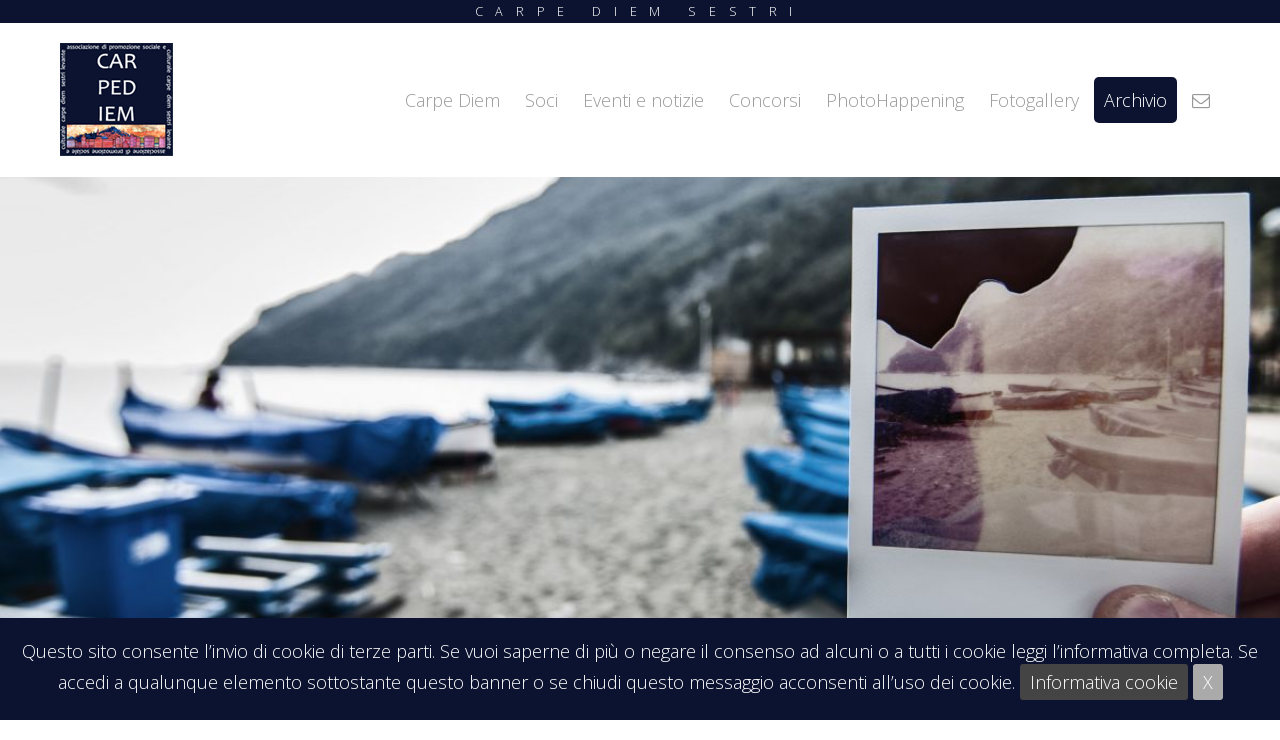

--- FILE ---
content_type: text/html; charset=ISO-8859-1
request_url: https://www.associazionecarpediem.org/archivio/penisola_di_luce/penisola_di_luce_2015/vincitori_e_segnalati.html
body_size: 7961
content:
<!doctype html>
<html>
<head>
<meta http-equiv="Content-Type" content="text/html; charset=UTF-8" />

<title>Carpe Diem - Fotografi a Sestri Levante</title>

<meta name="description" content="Sito dell'associazione culturale Carpe Diem di Sestri Levante (Genova), che promuove l'associazionismo e favorire la divulgazione della fotografia e della cultura dell'immagine nel territorio di Sestri Levante."/>
<meta name="keywords" content="Fotografia, associazione culturale, Sestri Levante, Carpe Diem, mostre fotografiche, Promozione del territorio di Sestri Levante, Fotografi amatoriali, Gallerie fotografiche, Fotografie di sestri Levante, Liguria, Provincia di Genova"/>
<meta name="robots" content="index, follow"/>
<meta name="doc-rights" content="Public"/>
<meta name="doc-class" content="Published"/>
<meta name="doc-type" content="Web Page"/>
<meta name="language" content="italiano"/>
<meta name="rating" content="Safe For Kids"/>
<meta name="distribution" content="Global"/>
<meta name="robots " content="ALL"/>
<meta name="classification" content="Commercial"/>

<link rel="canonical" href="https://www.associazionecarpediem.org/archivio/penisola_di_luce/penisola_di_luce_2015/vincitori_e_segnalati.html" />

<meta property="og:title" content="Carpe Diem - Fotografi a Sestri Levante" />
<meta property="og:url" content="https://www.associazionecarpediem.org/archivio/penisola_di_luce/penisola_di_luce_2015/vincitori_e_segnalati.html" />
<meta property="og:description" content="Sito dell'associazione culturale Carpe Diem di Sestri Levante (Genova), che promuove l'associazionismo e favorire la divulgazione della fotografia e della cultura dell'immagine nel territorio di Sestri Levante." />
<meta property="og:image" content="" />
<meta property="og:type" content="Website" />
<meta property="og:site_name" content="" />


<base href="https://www.associazionecarpediem.org/default/" />
<meta name="viewport" content="width=device-width, initial-scale=1.0, minimum-scale=1.0, maximum-scale=1.0, user-scalable=no" />

<link rel="icon" href="/favicon.ico" type="image/x-icon" />

<link href="https://maxcdn.bootstrapcdn.com/font-awesome/4.7.0/css/font-awesome.min.css" rel="stylesheet" />
<link href="https://fonts.googleapis.com/css?family=Alegreya" rel="stylesheet" />

<script type="text/javascript" src="../forms_controls.js"></script>


<script type="text/javascript">
	//<!--
	if (typeof(window.jQuery)=="undefined") document.write('<script src="jquery1.9/js/jquery-1.9.1.js"><\/script>');
	// -->
</script>

<link type="text/css" href="../gccms/web2.0/jquery-ui/development-bundle/themes/base/jquery.ui.all.css" rel="stylesheet" />

<script type="text/javascript" src="jquery1.9/development-bundle/ui/jquery.ui.core.js"></script>
<script type="text/javascript" src="jquery1.9/development-bundle/ui/jquery.ui.widget.js"></script>
<script type="text/javascript" src="jquery1.9/development-bundle/ui/jquery.ui.datepicker.js"></script>
<script type="text/javascript" src="jquery1.9/development-bundle/ui/i18n/jquery-ui-i18n.js"></script>

<script type="text/javascript" src="jquery1.9/development-bundle/ui/jquery.ui.menu.js"></script>
<script type="text/javascript" src="jquery1.9/development-bundle/ui/jquery.ui.autocomplete.js"></script>
<script type="text/javascript" src="jquery1.9/development-bundle/ui/jquery.ui.position.js"></script>			

<script type="text/javascript">
	$(function(){$.datepicker.setDefaults( $.datepicker.regional['it'] );});
</script>

<script type="text/javascript" src="jquery.fancybox-2.1.4/lib/jquery.mousewheel-3.0.6.pack.js"></script>
<script type="text/javascript" src="jquery.fancybox-2.1.4/source/jquery.fancybox.js?v=2.1.4"></script>
<script type="text/javascript" src="jquery.fancybox-2.1.4/source/helpers/jquery.fancybox-buttons.js?v=1.0.5"></script>
<script type="text/javascript" src="jquery.fancybox-2.1.4/source/helpers/jquery.fancybox-thumbs.js?v=1.0.7"></script>
<script type="text/javascript" src="jquery.fancybox-2.1.4/source/helpers/jquery.fancybox-media.js?v=1.0.5"></script>

<link rel="stylesheet" type="text/css" href="jquery.fancybox-2.1.4/source/jquery.fancybox.css?v=2.1.4" media="screen" />
<link rel="stylesheet" type="text/css" href="jquery.fancybox-2.1.4/source/helpers/jquery.fancybox-buttons.css?v=1.0.5" />
<link rel="stylesheet" type="text/css" href="jquery.fancybox-2.1.4/source/helpers/jquery.fancybox-thumbs.css?v=1.0.7" />


<script src="jquery.vegas/vegas.min.js"></script>
<link rel="stylesheet" href="jquery.vegas/vegas.min.css" />

<link rel="stylesheet" type="text/css" href="jquery.superfish-master/src/css/megafish.css" />
<link rel="stylesheet" type="text/css" href="jquery.superfish-master/src/css/superfish-navbar.css" />
<link rel="stylesheet" type="text/css" href="jquery.superfish-master/src/css/superfish-vertical.css" />
<link rel="stylesheet" type="text/css" href="jquery.superfish-master/src/css/superfish.css" />

<link rel="stylesheet" href="https://cdnjs.cloudflare.com/ajax/libs/animate.css/4.1.1/animate.min.css" />

<script src="jquery.superfish-master/src/js/superfish.js"></script>
<script src="jquery.superfish-master/src/js/supersubs.js"></script>
<script src="jquery.superfish-master/src/js/hoverIntent.js"></script>

<script type="text/javascript" src="__comps/comp_wu_likes/jquery.flexible.stars.js"></script>


<script type="text/javascript">
	$(document).ready(function()
	{
		$("a.lightbox").fancybox({helpers:{title:{type:'over'},type:"image"} });		
		$(".topHeaderRowUserLinkLogin").fancybox({'width': 500, autoCenter: true});
		
		gcNotificationMan = new GCNotificationsManager();
		gcNotificationMan.setNotificationAreaSelector(".gc_nofitication_area_custom");
		gcNotificationMan.init();
	});
</script>

<link href="__comps/__componenti.css" rel="stylesheet" type="text/css" />
<link rel="stylesheet" type="text/css" href="../default_classes.css"/>
<link rel="stylesheet" type="text/css" href="../_default_css_classes_gc_ui.css"/>
<link rel="stylesheet" type="text/css" href="template.css"/>
<link rel="stylesheet" type="text/css" href="template_responsive.css"/>

<link rel="stylesheet" type="text/css" href="/uploaded_files/css_site/css_site_1.css" id="site_css_link"/>

<script src="template.js" type="text/javascript"></script>
<script src="../default_javascipts.js" type="text/javascript"></script>
<script src="../_default_javascripts_gc_ui.js" type="text/javascript"></script>

<script type="text/javascript">

	$(document).ready(function(e)
	{
		site_url_domain_array = new Array("https://www.associazionecarpediem.org");
		gcAnimationsManagerInit();
		auto_link_target();
	});
		
</script>

	<script type="text/javascript">
	//<![CDATA[ 
		var gc_cookie_warning_options = 
		{
			text:'Questo sito consente l’invio di cookie di terze parti. Se vuoi saperne di più o negare il consenso ad alcuni o a tutti i cookie leggi l’informativa completa. Se accedi a qualunque elemento sottostante questo banner o se chiudi questo messaggio acconsenti all’uso dei cookie.',
			cookie_message_type:'custom_on_bottom',
			
			privacy_url:'/informativa_cookie.html',
			privacy_link_title:'Informativa cookie',
			show_privacy_link:true
				}
	
		onLoadFnc_add(function(){gc_show_warning_cookies(gc_cookie_warning_options)});
	//]]>
	</script>
	<meta name="theme-color" content="#0c1330">
<!--[if IE]>
<style type="text/css">
	
</style>
<![endif]-->


<style type="text/css" title="additional_css">
/* Additional CSS */
</style>

<script type="text/javascript" title="additional_js">
	/* Additional JS */
	</script>
</head>
<body>

<div class="pageMainContentAll">
	<div class="top_external">
	<div class="gcAnimatedFixToPageT opOnScroll">
		<header  class="top_container">
			<div class="top_slogan">carpe diem sestri</div>
			<div class="mainContentSpace positionRelative">				
				<div class="top_main_menu_container">				
					<div class="textAlignRight"> 
						<span class="top_container_top_menu">Carpe diem sestri</span>
												<div>
							<span><a href="#login_component" class="top_container_login_link topHeaderRowUserLinkLogin top_icon_login lightbox"><i class="fa fa-user" aria-hidden="true"></i></a></span>
						</div>
											</div>
					<div class="spessore10 clear"></div>
					<div class="top_main_menu_container_search_box">
											</div>
					<a name="c3179"></a><div id="c3179"  class="clear compContainer "  >
		<div class="comp_menu_standard">
		<div class="contenitoreComponente">
	<script type="text/javascript">
	
		$(document).ready(function()
		{
						
				});
	</script>
	<div class="comp_menu_standard_container">
									
			<nav class="gcNavBar   comp_menu_standard_nav_horizontal_standard_menu comp_menu_standard_nav_id_3179"  gc-wid th-ref="window">
				<ul id="comp_menu_standard_3179" class="comp_menu_standard comp_menu_standard_3179 comp_menu_standard_3179_ul comp_menu_standard_horizontal_standard_menu  ">
						<li class="comp_menu_standard_voice comp_menu_standard_voice_level_0 ">
		<a href="/carpe_diem.html" class="main_menu_link main_menu_link_9 " title="Carpe Diem">
						<span>Carpe Diem</span>
		</a>
			</li>
	<li class="comp_menu_standard_voice comp_menu_standard_voice_level_0 ">
		<a href="/soci.html" class="main_menu_link main_menu_link_11 " title="Soci">
						<span>Soci</span>
		</a>
			</li>
	<li class="comp_menu_standard_voice comp_menu_standard_voice_level_0 ">
		<a href="/eventi_e_notizie.html" class="main_menu_link main_menu_link_10 " title="Eventi e notizie">
						<span>Eventi e notizie</span>
		</a>
			</li>
	<li class="comp_menu_standard_voice comp_menu_standard_voice_level_0 ">
		<a href="/concorsi.html" class="main_menu_link main_menu_link_504 " title="Concorsi">
						<span>Concorsi</span>
		</a>
			</li>
	<li class="comp_menu_standard_voice comp_menu_standard_voice_level_0 ">
		<a href="/photohappening.html" class="main_menu_link main_menu_link_414 " title="PhotoHappening">
						<span>PhotoHappening</span>
		</a>
			</li>
	<li class="comp_menu_standard_voice comp_menu_standard_voice_level_0 ">
		<a href="/fotogallery.html" class="main_menu_link main_menu_link_12 " title="Fotogallery">
						<span>Fotogallery</span>
		</a>
			</li>
	<li class="comp_menu_standard_voice comp_menu_standard_voice_level_0 selected">
		<a href="/archivio.html" class="main_menu_link main_menu_link_175 selected" title="Archivio">
						<span>Archivio</span>
		</a>
			</li>
	<li class="comp_menu_standard_voice comp_menu_standard_voice_level_0 ">
		<a href="/contatti.html" class="main_menu_link main_menu_link_21 " title="Contatti">
							<i class="fa fa-envelope-o"></i>
						<span>Contatti</span>
		</a>
			</li>
				</ul>
			</nav>
				
						</div>	
			</div>
	</div>
</div>
<div class="clear"></div>
						</div>
				
				<div class="logo_in_bar" title="">
					<a href="/"><img src="../uploaded_files/attachments/202104271619515386/logo.jpg" alt="Logo"/></a>
				</div>		
			
				<div class="log_plus_leng">
									</div>			
				
				<div class="clear"></div>
			</div>
		</header>
	</div>
</div>
	<div id="page_gallery" class="page_gallery gcAnimatedByScroll gcAnimatedByScrollFade " style=" padding:360px 0 100px 0;  background:#555 url('../uploaded_files/multires_images/202104281619623575/3_o_b.jpg') center center no-repeat ; background-size:cover; ;" class="textAlignCenter textWhite gcAnimatedByScrollBoxTopParallax">
		</div>
		
	<div class="pageMainContentContainer">
		<div class="pageMainContentContainerInner mainContentSpace ">
			<div class="gc-row">
				<div class="gc-col-md-12">
				<a name="c3182"></a><div id="c3182"  class="clear compContainer  bgWhite noCompMargin "  >
		<div class="comp_menu_bread_crumbs">
		<div class="contenitoreComponente">
	<span>Ti trovi in: </span>
	<span class="you_are_in_home"><a href="/" title="Home">Home</a></span>
	<span class="you_are_in_separator"> / </span>
	<span class="you_are_in_pages"><a href="/archivio.html" title="Archivio">Archivio</a></span>
	<span class="you_are_in_separator"> / </span>
	<span class="you_are_in_pages"><a href="/archivio/penisola_di_luce.html" title="Penisola di Luce">Penisola di Luce</a></span>
	<span class="you_are_in_separator"> / </span>
	<span class="you_are_in_pages"><a href="/archivio/penisola_di_luce/penisola_di_luce_2015.html" title="Penisola di Luce 2015">Penisola di Luce 2015</a></span>
	<span class="you_are_in_separator"> / </span>
	<span class="you_are_in_current" style="">Vincitori e Segnalati</span>
		</div>
	</div>
</div>
<div class="clear"></div>
						</div>
			</div>
			<div class="gc-row">
				<div class="gc-col-md-8">
									
					<h2>Vincitori 5a tappa portfolio Italia - 9&deg; Portfolio al mare</h2><div class="spessore20"></div>					
					<form  id="mainForm" method="post" action="https://www.associazionecarpediem.org/archivio/penisola_di_luce/penisola_di_luce_2015/vincitori_e_segnalati.html" enctype="multipart/form-data">
						<a name="c1661"></a><div id="c1661"  class="clear compContainer "  >
		<div class="comp_cont_multicomp">
		<div class="contenitoreComponente">
                <div class="intestazioneComponente">
                    <h4>PORTFOLIO ITALIA 2015 GRAN PREMIO APROMASTORE PENTAX </h4>                </div>
<style type="text/css">
	.comp_cont_multicomp_all_inner_1661{ margin:0 -10px;}
</style>
<div class="comp_cont_multicomp_all comp_cont_multicomp_all1661 " style=";   " >
	<div class="comp_cont_multicomp_all_inner comp_cont_multicomp_all_inner_1661">
			
	<div class="comp_cont_multicomp_  " style="position:relative;z-index:1;">

	<div class="comp_cont_multicomp_esterno comp_cont_multicomp_esterno_1661 ">	
				<div multicomp_row="0" class="comp_cont_multicomp_el comp_cont_multicomp_el_0 comp_cont_multicomp_el_comp_1662_0 comp_cont_multicomp_el_child_1662  comp_cont_multicomp_el_responsive   textAlign" style="; float:left; width:50%; padding:0px 10px !important;"><!-- ########### START comp_cont_multicomp_el ########### --><a name="c1662"></a><div id="c1662"  class="clear compContainer "  >
		<div class="div_cel_texthtml">
		<div class="contenitoreComponente">
<div class="div_cel_texthtml_image_all div_cel_texthtml_image_all_1662 " style="   " >
	
		<div class="div_cel_texthtml_esterno">
					<div class="div_cel_texthtml_div_principale">
							<div class="div_cel_texthtml_div_principale_centrato" >
									<a href="/archivio/penisola_di_luce/penisola_di_luce_2015/vincitori_e_segnalati/matteo_signanini.html"   title="1&amp;deg; CLASSIFICATO">
											<img class="div_cel_texthtml_immagine" src="../uploaded_files/attachments/201507201437422762/matteo_signanini_01_cover.jpg" style=";margin-bottom:5px;" alt="1&amp;deg; CLASSIFICATO" />
										</a>
								</div>
										<h3>
												<span style=";text-align:center;">
									<a href="/archivio/penisola_di_luce/penisola_di_luce_2015/vincitori_e_segnalati/matteo_signanini.html"    class="div_cel_texthtml_link" title="1&amp;deg; CLASSIFICATO">
															1&deg; CLASSIFICATO														</a>
								</span>
												</h3>
											<div><p>AUTORE: MATTEO SIGNANINI</p>
<p>TITOLO: US74</p></div>
						</div>
				</div>
</div>

<div class="clear"></div>
		</div>
	</div>
</div>
<div class="clear"></div>
		<!-- ########### END comp_cont_multicomp_el ########### --></div>					
				<div multicomp_row="0" class="comp_cont_multicomp_el comp_cont_multicomp_el_1 comp_cont_multicomp_el_comp_1663_1 comp_cont_multicomp_el_child_1663  comp_cont_multicomp_el_responsive   textAlign" style="; float:left; width:50%; padding:0px 10px !important;"><!-- ########### START comp_cont_multicomp_el ########### --><a name="c1663"></a><div id="c1663"  class="clear compContainer "  >
		<div class="div_cel_texthtml">
		<div class="contenitoreComponente">
<div class="div_cel_texthtml_image_all div_cel_texthtml_image_all_1663 " style="   " >
	
		<div class="div_cel_texthtml_esterno">
					<div class="div_cel_texthtml_div_principale">
							<div class="div_cel_texthtml_div_principale_centrato" >
									<a href="/archivio/penisola_di_luce/penisola_di_luce_2015/vincitori_e_segnalati/stefano_miliffi.html"   title="2&amp;deg; CLASSIFICATO">
											<img class="div_cel_texthtml_immagine" src="../uploaded_files/attachments/201507201437422831/01_cover.jpg" style=";margin-bottom:5px;" alt="2&amp;deg; CLASSIFICATO" />
										</a>
								</div>
										<h3>
												<span style=";text-align:center;">
									<a href="/archivio/penisola_di_luce/penisola_di_luce_2015/vincitori_e_segnalati/stefano_miliffi.html"    class="div_cel_texthtml_link" title="2&amp;deg; CLASSIFICATO">
															2&deg; CLASSIFICATO														</a>
								</span>
												</h3>
											<div><p>AUTORE: STEFANO MILIFFI</p>
<p>TITOLO: UNA NOUVELLE IDENTITE</p></div>
						</div>
				</div>
</div>

<div class="clear"></div>
		</div>
	</div>
</div>
<div class="clear"></div>
		<!-- ########### END comp_cont_multicomp_el ########### --></div>					
		<div class="clear"></div>
						<div multicomp_row="1" class="comp_cont_multicomp_el comp_cont_multicomp_el_2 comp_cont_multicomp_el_comp_1664_2 comp_cont_multicomp_el_child_1664  comp_cont_multicomp_el_responsive   textAlign" style="; float:left; width:50%; padding:0px 10px !important;"><!-- ########### START comp_cont_multicomp_el ########### --><a name="c1664"></a><div id="c1664"  class="clear compContainer "  >
		<div class="div_cel_texthtml">
		<div class="contenitoreComponente">
<div class="div_cel_texthtml_image_all div_cel_texthtml_image_all_1664 " style="   " >
	
		<div class="div_cel_texthtml_esterno">
					<div class="div_cel_texthtml_div_principale">
							<div class="div_cel_texthtml_div_principale_centrato" >
									<a href="/archivio/penisola_di_luce/penisola_di_luce_2015/vincitori_e_segnalati/manuela_marchetti.html"   title="SEGNALAZIONE">
											<img class="div_cel_texthtml_immagine" src="../uploaded_files/attachments/201507201437423366/01_cover.jpg" style=";margin-bottom:5px;" alt="SEGNALAZIONE" />
										</a>
								</div>
										<h3>
												<span style=";text-align:center;">
									<a href="/archivio/penisola_di_luce/penisola_di_luce_2015/vincitori_e_segnalati/manuela_marchetti.html"    class="div_cel_texthtml_link" title="SEGNALAZIONE">
															SEGNALAZIONE														</a>
								</span>
												</h3>
											<div><p>AUTORE: MANUELA MARCHETTI</p>
<p>TITOLO: SHAR-BAFI MAISON</p></div>
						</div>
				</div>
</div>

<div class="clear"></div>
		</div>
	</div>
</div>
<div class="clear"></div>
		<!-- ########### END comp_cont_multicomp_el ########### --></div>					
			
		<div class="clear"></div>
	</div>
		
		</div>
	</div>
</div>

				</div>
	</div>
</div>
<div class="clear"></div>
		<a name="c1665"></a><div id="c1665"  class="clear compContainer "  >
		<div class="comp_cont_multicomp">
		<div class="contenitoreComponente">
                <div class="intestazioneComponente">
                    <h3><span clas="comp_title">VINCITORI TROFEO LANFRANCO COLOMBO/CARPE DIEM  - 9&deg; PORTFOLIO AL MARE </span></h3>                </div>
<style type="text/css">
	.comp_cont_multicomp_all_inner_1665{ margin:0 -10px;}
</style>
<div class="comp_cont_multicomp_all comp_cont_multicomp_all1665 " style=";   " >
	<div class="comp_cont_multicomp_all_inner comp_cont_multicomp_all_inner_1665">
			
	<div class="comp_cont_multicomp_  " style="position:relative;z-index:1;">

	<div class="comp_cont_multicomp_esterno comp_cont_multicomp_esterno_1665 ">	
				<div multicomp_row="0" class="comp_cont_multicomp_el comp_cont_multicomp_el_0 comp_cont_multicomp_el_comp_1666_0 comp_cont_multicomp_el_child_1666  comp_cont_multicomp_el_responsive   textAlign" style="; float:left; width:50%; padding:0px 10px !important;"><!-- ########### START comp_cont_multicomp_el ########### --><a name="c1666"></a><div id="c1666"  class="clear compContainer "  >
		<div class="div_cel_texthtml">
		<div class="contenitoreComponente">
<div class="div_cel_texthtml_image_all div_cel_texthtml_image_all_1666 " style="   " >
	
		<div class="div_cel_texthtml_esterno">
					<div class="div_cel_texthtml_div_principale">
							<div class="div_cel_texthtml_div_principale_centrato" >
									<a href="/archivio/penisola_di_luce/penisola_di_luce_2015/vincitori_e_segnalati/alice_jankovic.html"   title="VINCITORE">
											<img class="div_cel_texthtml_immagine" src="../uploaded_files/attachments/201507201437424023/01_cover_2.jpg" style=";margin-bottom:5px;" alt="VINCITORE" />
										</a>
								</div>
										<h3>
												<span style=";text-align:center;">
									<a href="/archivio/penisola_di_luce/penisola_di_luce_2015/vincitori_e_segnalati/alice_jankovic.html"    class="div_cel_texthtml_link" title="VINCITORE">
															VINCITORE														</a>
								</span>
												</h3>
											<div><p>AUTORE: ALICE JANKOVIC</p>
<p>TITOLO: INCESSANTEMENTE NOI...</p></div>
						</div>
				</div>
</div>

<div class="clear"></div>
		</div>
	</div>
</div>
<div class="clear"></div>
		<!-- ########### END comp_cont_multicomp_el ########### --></div>					
				<div multicomp_row="0" class="comp_cont_multicomp_el comp_cont_multicomp_el_1 comp_cont_multicomp_el_comp_1667_1 comp_cont_multicomp_el_child_1667  comp_cont_multicomp_el_responsive   textAlign" style="; float:left; width:50%; padding:0px 10px !important;"><!-- ########### START comp_cont_multicomp_el ########### --><a name="c1667"></a><div id="c1667"  class="clear compContainer "  >
		<div class="div_cel_texthtml">
		<div class="contenitoreComponente">
<div class="div_cel_texthtml_image_all div_cel_texthtml_image_all_1667 " style="   " >
	
		<div class="div_cel_texthtml_esterno">
					<div class="div_cel_texthtml_div_principale">
							<div class="div_cel_texthtml_div_principale_centrato" >
									<a href="/archivio/penisola_di_luce/penisola_di_luce_2015/vincitori_e_segnalati/andrea_massoli.html"   title="SEGNALAZIONE">
											<img class="div_cel_texthtml_immagine" src="../uploaded_files/attachments/201507201437424179/01_cover.jpg" style=";margin-bottom:5px;" alt="SEGNALAZIONE" />
										</a>
								</div>
										<h3>
												<span style=";text-align:center;">
									<a href="/archivio/penisola_di_luce/penisola_di_luce_2015/vincitori_e_segnalati/andrea_massoli.html"    class="div_cel_texthtml_link" title="SEGNALAZIONE">
															SEGNALAZIONE														</a>
								</span>
												</h3>
											<div><p>AUTORE: ANDREA MASSOLI</p>
<p>TITOLO: IN VERTICALE</p></div>
						</div>
				</div>
</div>

<div class="clear"></div>
		</div>
	</div>
</div>
<div class="clear"></div>
		<!-- ########### END comp_cont_multicomp_el ########### --></div>					
			
		<div class="clear"></div>
	</div>
		
		</div>
	</div>
</div>

				</div>
	</div>
</div>
<div class="clear"></div>
							</form>					
									</div>
								<div class="gc-col-md-4">
					<div class="side_comps_top"></div>
					<a name="c3183"></a><div id="c3183"  class="clear compContainer  noCompMargin noCompMargin"  >
		<div class="comp_cont_multicomp">
		<div class="contenitoreComponente">
<style type="text/css">
	.comp_cont_multicomp_all_inner_3183{ margin:0 -10px;}
</style>
<div class="comp_cont_multicomp_all comp_cont_multicomp_all3183 " style=";   " >
	<div class="comp_cont_multicomp_all_inner comp_cont_multicomp_all_inner_3183">
			
	<div class="comp_cont_multicomp_  " style="position:relative;z-index:1;">

		<div class="compContainer" style=" height:20px; margin:10px 0;"></div>
				
		</div>
	</div>
</div>

				</div>
	</div>
</div>
<div class="clear"></div>
		<a name="c3184"></a><div id="c3184"  class="clear compContainer "  >
		<div class="comp_menu_standard">
		<div class="contenitoreComponente">
	<script type="text/javascript">
	
		$(document).ready(function()
		{
						
				});
	</script>
	<div class="comp_menu_standard_container">
									
			<nav class="gcNavBarNoCollapse   comp_menu_standard_nav_vertical_standard_menu comp_menu_standard_nav_id_3184"  gc-wid th-ref="window">
				<ul id="comp_menu_standard_3184" class="comp_menu_standard comp_menu_standard_3184 comp_menu_standard_3184_ul comp_menu_standard_vertical_standard_menu  ">
						<li class="comp_menu_standard_voice comp_menu_standard_voice_level_0 ">
		<a href="/archivio/photohappening.html" class="main_menu_link main_menu_link_233 " title="PhotoHappening">
						<span>PhotoHappening</span>
		</a>
			</li>
	<li class="comp_menu_standard_voice comp_menu_standard_voice_level_0 selected">
		<a href="/archivio/penisola_di_luce.html" class="main_menu_link main_menu_link_234 selected" title="Penisola di Luce">
						<span>Penisola di Luce</span>
		</a>
					<ul class="comp_menu_standard_ul  comp_menu_standard_ul_level_234_3184_child comp_menu_standard_ul_level_0 ">
				<li class="comp_menu_standard_voice comp_menu_standard_voice_level_1 ">
		<a href="/archivio/penisola_di_luce/penisola_di_luce_2020.html" class="main_menu_link main_menu_link_406 " title="Penisola di Luce 2020">
						<span>Penisola di Luce 2020</span>
		</a>
			</li>
	<li class="comp_menu_standard_voice comp_menu_standard_voice_level_1 ">
		<a href="/archivio/penisola_di_luce/penisola_di_luce_2011.html" class="main_menu_link main_menu_link_123 " title="Penisola di Luce 2011">
						<span>Penisola di Luce 2011</span>
		</a>
			</li>
	<li class="comp_menu_standard_voice comp_menu_standard_voice_level_1 ">
		<a href="/archivio/penisola_di_luce/penisola_di_luce_2012.html" class="main_menu_link main_menu_link_153 " title="Penisola di Luce 2012">
						<span>Penisola di Luce 2012</span>
		</a>
			</li>
	<li class="comp_menu_standard_voice comp_menu_standard_voice_level_1 ">
		<a href="/archivio/penisola_di_luce/penisola_di_luce_2013.html" class="main_menu_link main_menu_link_205 " title="Penisola di Luce 2013">
						<span>Penisola di Luce 2013</span>
		</a>
			</li>
	<li class="comp_menu_standard_voice comp_menu_standard_voice_level_1 ">
		<a href="/archivio/penisola_di_luce/penisola_di_luce_2014.html" class="main_menu_link main_menu_link_224 " title="Penisola di Luce 2014">
						<span>Penisola di Luce 2014</span>
		</a>
			</li>
	<li class="comp_menu_standard_voice comp_menu_standard_voice_level_1 selected">
		<a href="/archivio/penisola_di_luce/penisola_di_luce_2015.html" class="main_menu_link main_menu_link_245 selected" title="Penisola di Luce 2015">
						<span>Penisola di Luce 2015</span>
		</a>
					<ul class="comp_menu_standard_ul  comp_menu_standard_ul_level_245_3184_child comp_menu_standard_ul_level_1 ">
				<li class="comp_menu_standard_voice comp_menu_standard_voice_level_2 ">
		<a href="/archivio/penisola_di_luce/penisola_di_luce_2015/prenotazione_letture.html" class="main_menu_link main_menu_link_228 " title="Prenotazione Letture">
						<span>Prenotazione Letture</span>
		</a>
			</li>
	<li class="comp_menu_standard_voice comp_menu_standard_voice_level_2 ">
		<a href="/archivio/penisola_di_luce/penisola_di_luce_2015/spazio_portfolio.html" class="main_menu_link main_menu_link_247 " title="Spazio Portfolio">
						<span>Spazio Portfolio</span>
		</a>
			</li>
	<li class="comp_menu_standard_voice comp_menu_standard_voice_level_2 ">
		<a href="/archivio/penisola_di_luce/penisola_di_luce_2015/iscriviti.html" class="main_menu_link main_menu_link_248 " title="Iscriviti">
						<span>Iscriviti</span>
		</a>
			</li>
	<li class="comp_menu_standard_voice comp_menu_standard_voice_level_2 ">
		<a href="/archivio/penisola_di_luce/penisola_di_luce_2015/workshop_silvio_canini.html" class="main_menu_link main_menu_link_250 " title="Workshop Silvio Canini">
						<span>Workshop Silvio Canini</span>
		</a>
			</li>
	<li class="comp_menu_standard_voice comp_menu_standard_voice_level_2 ">
		<a href="/archivio/penisola_di_luce/penisola_di_luce_2015/mostre.html" class="main_menu_link main_menu_link_251 " title="Mostre">
						<span>Mostre</span>
		</a>
			</li>
	<li class="comp_menu_standard_voice comp_menu_standard_voice_level_2 ">
		<a href="/archivio/penisola_di_luce/penisola_di_luce_2015/altri_contenuti.html" class="main_menu_link main_menu_link_252 " title="Altri Contenuti">
						<span>Altri Contenuti</span>
		</a>
			</li>
	<li class="comp_menu_standard_voice comp_menu_standard_voice_level_2 selected">
		<a href="/archivio/penisola_di_luce/penisola_di_luce_2015/vincitori_e_segnalati.html" class="main_menu_link main_menu_link_253 selected" title="Vincitori e Segnalati">
						<span>Vincitori e Segnalati</span>
		</a>
					<ul class="comp_menu_standard_ul  comp_menu_standard_ul_level_253_3184_child comp_menu_standard_ul_level_2 ">
				<li class="comp_menu_standard_voice comp_menu_standard_voice_level_3 ">
		<a href="/archivio/penisola_di_luce/penisola_di_luce_2015/vincitori_e_segnalati/matteo_signanini.html" class="main_menu_link main_menu_link_254 " title="Matteo Signanini">
						<span>Matteo Signanini</span>
		</a>
			</li>
	<li class="comp_menu_standard_voice comp_menu_standard_voice_level_3 ">
		<a href="/archivio/penisola_di_luce/penisola_di_luce_2015/vincitori_e_segnalati/stefano_miliffi.html" class="main_menu_link main_menu_link_255 " title="Stefano Miliffi">
						<span>Stefano Miliffi</span>
		</a>
			</li>
	<li class="comp_menu_standard_voice comp_menu_standard_voice_level_3 ">
		<a href="/archivio/penisola_di_luce/penisola_di_luce_2015/vincitori_e_segnalati/manuela_marchetti.html" class="main_menu_link main_menu_link_256 " title="Manuela Marchetti">
						<span>Manuela Marchetti</span>
		</a>
			</li>
	<li class="comp_menu_standard_voice comp_menu_standard_voice_level_3 ">
		<a href="/archivio/penisola_di_luce/penisola_di_luce_2015/vincitori_e_segnalati/alice_jankovic.html" class="main_menu_link main_menu_link_257 " title="Alice Jankovic">
						<span>Alice Jankovic</span>
		</a>
			</li>
	<li class="comp_menu_standard_voice comp_menu_standard_voice_level_3 ">
		<a href="/archivio/penisola_di_luce/penisola_di_luce_2015/vincitori_e_segnalati/andrea_massoli.html" class="main_menu_link main_menu_link_258 " title="Andrea Massoli">
						<span>Andrea Massoli</span>
		</a>
			</li>
			</ul>
			</li>
			</ul>
			</li>
	<li class="comp_menu_standard_voice comp_menu_standard_voice_level_1 ">
		<a href="/archivio/penisola_di_luce/penisola_di_luce_2016.html" class="main_menu_link main_menu_link_282 " title="Penisola di Luce 2016">
						<span>Penisola di Luce 2016</span>
		</a>
			</li>
	<li class="comp_menu_standard_voice comp_menu_standard_voice_level_1 ">
		<a href="/archivio/penisola_di_luce/penisola_di_luce_2018.html" class="main_menu_link main_menu_link_377 " title="Penisola di Luce 2018">
						<span>Penisola di Luce 2018</span>
		</a>
			</li>
	<li class="comp_menu_standard_voice comp_menu_standard_voice_level_1 ">
		<a href="/archivio/penisola_di_luce/penisola_di_luce_2019.html" class="main_menu_link main_menu_link_399 " title="Penisola di Luce 2019">
						<span>Penisola di Luce 2019</span>
		</a>
			</li>
	<li class="comp_menu_standard_voice comp_menu_standard_voice_level_1 ">
		<a href="/archivio/penisola_di_luce/penisola_di_luce_2021.html" class="main_menu_link main_menu_link_489 " title="Penisola di Luce 2021">
						<span>Penisola di Luce 2021</span>
		</a>
			</li>
			</ul>
			</li>
	<li class="comp_menu_standard_voice comp_menu_standard_voice_level_0 ">
		<a href="/archivio/newsletter.html" class="main_menu_link main_menu_link_259 " title="Newsletter">
						<span>Newsletter</span>
		</a>
			</li>
	<li class="comp_menu_standard_voice comp_menu_standard_voice_level_0 ">
		<a href="/archivio/obiettivo_liguria.html" class="main_menu_link main_menu_link_299 " title="Obiettivo Liguria">
						<span>Obiettivo Liguria</span>
		</a>
			</li>
	<li class="comp_menu_standard_voice comp_menu_standard_voice_level_0 ">
		<a href="/archivio/69_congresso_fiaf.html" class="main_menu_link main_menu_link_300 " title="69 Congresso Fiaf">
						<span>69 Congresso Fiaf</span>
		</a>
			</li>
				</ul>
			</nav>
				
						</div>	
			</div>
	</div>
</div>
<div class="clear"></div>
							<div class="side_comps"></div>
				</div>
							</div>
		</div>
	</div>
		<footer>
	<div class="footerInner">
		<div class="footerNewsletter">
					</div>

		<div class="footerMenuContainer">
			<a name="c3180"></a><div id="c3180"  class="clear compContainer textAlignCenter"  >
		<div class="comp_menu_standard">
		<div class="contenitoreComponente">
	<script type="text/javascript">
	
		$(document).ready(function()
		{
						
				});
	</script>
	<div class="comp_menu_standard_container">
									
			<nav class="gcNavBarNoCollapse   comp_menu_standard_nav_horizontal_standard_menu comp_menu_standard_nav_id_3180"  gc-wid th-ref="window">
				<ul id="comp_menu_standard_3180" class="comp_menu_standard comp_menu_standard_3180 comp_menu_standard_3180_ul comp_menu_standard_horizontal_standard_menu  ">
						<li class="comp_menu_standard_voice comp_menu_standard_voice_level_0 ">
		<a href="/iscrizione_alla_newsletter.html" class="main_menu_link main_menu_link_163 " title="Iscrizione alla newsletter">
						<span>Iscrizione alla newsletter</span>
		</a>
			</li>
	<li class="comp_menu_standard_voice comp_menu_standard_voice_level_0 ">
		<a href="/privacy.html" class="main_menu_link main_menu_link_17 " title="Privacy">
						<span>Privacy</span>
		</a>
			</li>
	<li class="comp_menu_standard_voice comp_menu_standard_voice_level_0 ">
		<a href="/credits.html" class="main_menu_link main_menu_link_16 " title="Credits">
						<span>Credits</span>
		</a>
			</li>
	<li class="comp_menu_standard_voice comp_menu_standard_voice_level_0 ">
		<a href="/informativa_cookie.html" class="main_menu_link main_menu_link_246 " title="Informativa cookie">
						<span>Informativa cookie</span>
		</a>
			</li>
				</ul>
			</nav>
				
						</div>	
			</div>
	</div>
</div>
<div class="clear"></div>
				</div>
		<div class="clear"></div>
	</div>
	<div class="textCenter">
		<p>&copy; 2011 - 2021 -&nbsp; Associazione di promozione Sociale e Culturale Carpe Diem Sestri levante</p>
<p>C.F. 90057010101<br /><br /> <a href="https://www.facebook.com/AssociazioneCarpeDiemSestriLevante/"><span style="font-size: 24pt;"><em class="fa fa-facebook"></em></span><br /><br /></a></p> <span class="traceqt">0,5596</span>
	</div>
</footer>
<div id="login_component" class="login_component">
	<h3></h3>
	<h4></h4>
	<div class="spessore20"></div>
	<div>
		<form method="post" action="https://www.associazionecarpediem.org/archivio/penisola_di_luce/penisola_di_luce_2015/vincitori_e_segnalati.html">
			<a name="c3181"></a><div id="c3181"  class="clear compContainer "  >
		<div class="comp_autenticazione_wu">
		<div class="contenitoreComponente">
                <div class="intestazioneComponente">
                                    </div>








<script type="text/javascript">
		function gcShowModalLoadingWindow(message)
		{
			if (typeof(____gcBGModalWin_obj)=="undefined")
			{
				____gcBGModalWin_obj = $("body").append('<div id="____gcBGModalWin" style="background:rgba(0,0,0,0.7) ; z-index:10000; position:fixed; top:0; left:0; right:0; bottom:0; display:none;"><div style="background: url(img/ajax-loader.gif) center center no-repeat; position:fixed; top:0; left:0; right:0; bottom:0; ">'+message+'</div><div>');
				$("#____gcBGModalWin").fadeIn();
			}
			else
			{
				$("#____gcBGModalWin").fadeIn();
			}
		}
		
		function gcHideModalLoadingWindow()
		{
			$("#____gcBGModalWin").fadeOut();
		}
		
	</script>	
	<script type="text/javascript">
		
		$(document).ready(function(e)
		{
			$(".comp_autenticazione_wu_btn").click( function(e)
			{
				var username = $("#username_3181").val();
				var password = $("#password_3181").val();
				var ricorda  = $("#ricorda_web_user_3181").is(':checked');
				
				var form_data = new FormData();
				
				$(".comp_autenticazione_wu_box_messages").hide();

				form_data.append("username",username);
				form_data.append("password",password);
				if (typeof(ricorda)!="undefined") form_data.append("ricorda","true");
								
				if (username!="" && password!="")
				{
					gcShowModalLoadingWindow();
					
					$.ajax({
						type: "POST",
						url: "__comps/comp_autenticazione_wu/__ajax.php?crv=010D5C5208695D575E52580D665743175A0B1740470412405513575E476E0B545F5608095210495941565F1766425F135D0B005D5C1555595A0440436D6F41133C3B0D5456035B5E5756",
						data: form_data,
						processData: false,
						cache: false,
						contentType: false,
						dataType: "html",
						
						success: function(response)
						{
							if (typeof(console)!="undefined") console.log(response);
							
							response = eval('('+response+')');
							if (response !=null &&  typeof(response.ajax_request)!="undefined" && response.ajax_request=="OK")
							{
								if (typeof(response.login_status)!="undefined")
								{
									if (response.login_status=="LOGGED")
									{	
										var dest_url = typeof(response.redidect_to  || location.href!="https://www.associazionecarpediem.org")=="undefined"?location.href:response.redidect_to;
										if (location.href!='https://www.associazionecarpediem.org/archivio/penisola_di_luce/penisola_di_luce_2015/vincitori_e_segnalati.html') dest_url = location.href;
										
																				
										if (typeof(__login_ok_callback)!="undefined")
										{
											__login_ok_callback(dest_url);
										}
										else
										{
											location.href = dest_url;
										}										
									}
									
									if (response.login_status=="BAD_LOGIN")
									{
										$(".comp_autenticazione_wu_box_messages").html("<i class=\"fa fa-exclamation-circle\" aria-hidden=\"true\"></i> Credenziali di accesso errati").fadeIn();
									}
									
									if (response.login_status=="USER_INACTIVE")
									{
										$(".comp_autenticazione_wu_box_messages").html("<i class=\"fa fa-exclamation-circle\" aria-hidden=\"true\"></i> Utente non attivo").fadeIn();
									}
									
									if (response.login_status=="TOO_MANY_TRY")
									{
										$(".comp_autenticazione_wu_box_messages").html("<i class=\"fa fa-exclamation-circle\" aria-hidden=\"true\"></i> Problemi nella richiesta. Se il problema persiste contattare gli amministratori di sistema").fadeIn();
									}
									
									if (response.login_status=="PASSWORD_EXPIRED")
									{
																				location.href="/root.html?reset_password=true"+"&username_3181="+$("#username_3181").val()+"#c3181";
									}
									
									if (response.login_status=="INACTIVITY_EXPIRED")
									{
										$(".comp_autenticazione_wu_box_messages").html("<i class=\"fa fa-exclamation-circle\" aria-hidden=\"true\"></i> Il tuo utente non può più accedere al sistema poichè non si collega da un tempo prolungato. Per richiedere l\'attivazione è necessario contattare gli amministratori di sistema .").fadeIn();
									}
									
									if (response.login_status=="NO_AUTHENTICABLE")
									{
										$(".comp_autenticazione_wu_box_messages").html("Siamo spiacenti, il tuo utente è stato momentaneamente disattivato").fadeIn();
									}
									
									if (response.login_status=="WAITING_EMAIL_ACTIVATION")
									{
										//alert("Il tuo utente è in attesa della verifica del tuo indirizzo email, controlla la tua posta elettronica convalidare il tuo utente tramite il messagio che ti è stato inviato.");
										$(".comp_autenticazione_wu_box_messages").html("<i class=\"fa fa-exclamation-circle\" aria-hidden=\"true\"></i> Il tuo utente è in attesa della verifica del tuo indirizzo email, controlla la tua posta elettronica convalidare il tuo utente tramite il messagio che ti è stato inviato.").fadeIn();
									}
									
									if (response.login_status=="WAITING_ADMIN_ACTIVATION")
									{
										//alert("Il tuo utente è in attesa di attivazione da parte di un amministratore, riprovare ad autenticarsi in seguito alla notifica di avvenuta attivazione che verrà inoltrata via email");
										$(".comp_autenticazione_wu_box_messages").html("<i class=\"fa fa-exclamation-circle\" aria-hidden=\"true\"></i> Il tuo utente è in attesa di attivazione da parte di un amministratore, riprovare ad autenticarsi in seguito alla notifica di avvenuta attivazione che verrà inoltrata via email").fadeIn();
									}
								}
								
								gcHideModalLoadingWindow();
							}
							else
							{
								gcHideModalLoadingWindow();
								alert("Troppi tentativi di accesso errati da questo IP riprovare più tardi.");
							}
							
						},
						error: function()
						{
							alert("Chiamata fallita, si prega di riprovare...");
						}
					});
					e.isPropagationStopped();
				}
				return false;
			});
		});
	
	</script>
	
<input type="hidden" name="webUserAutSuf___" id="webUserAutSuf___" value="3181" />
			
			<div style="font-size:11px;">
				<div class="titoloBoxGrigio">
									</div>
				<div class="descrizioneBreveBoxGrigio" style="text-transform:none; color:#000;">
									</div>
			</div>

           <div class="comp_autenticazione_wu_box">

			
			   
           	<div class="comp_autenticazione_wu_box_dati" align="center" >
				<div class="comp_autenticazione_wu_box_messages"></div>
                <div class="gc-row">
                	<div >
						                	</div>
					<div >		
						<label>
							<div class="comp_autenticazione_wu_voci">Email</div>
							<input class="comp_autenticazione_wu_input" name="username_3181" type="text" id="username_3181" value=""  gc-default-submit-group="autentica_3181" />
						</label>
						<div class="spessore5"></div>
												<label>
							<div class="comp_autenticazione_wu_voci">Password</div>
							<input class="comp_autenticazione_wu_input" name="password_3181" type="password" id="password_3181" value="" gc-default-submit-group="autentica_3181" />
						</label>
							
						<div class="spessore10"></div>
						<label>
							<div>
								<input class="comp_autenticazione_wu_ricorda" type="checkbox" name="ricorda_web_user_3181" id="ricorda_web_user_3181" /> Ricordami							</div>
						</label>
						<div class="spessore20"></div>
						<label>
							<input class="comp_autenticazione_wu_btn gc-default-submit" tabindex="0" type="submit" name="autentica_3181" id="autentica_3181" value="Login" />
						</label>                  		
                  		                   		
                    </div>
				</div>
                            <div class="comp_autenticazione_wu_box_btn gc-col-12 clear">
				
				</div>
				
			
					</div>
				</div>
	</div>
</div>
<div class="clear"></div>
				</form>
	</div>
</div>

<script type="text/javascript" src="//s7.addthis.com/js/300/addthis_widget.js#pubid=gcosta2"></script>




</div>

</body>
</html>


--- FILE ---
content_type: text/css
request_url: https://www.associazionecarpediem.org/default/__comps/__componenti.css
body_size: 2714
content:
/****************** __inc_componenti.css *********************/
/** 														**/
/** Versione 1.0.2										 	**/
/** Last update 02/09/2020								    **/
/** 														**/
/*************************************************************/


@import url("__inc_componenti_css.php");

@charset "utf-8";
/* CSS Componenti */

.clear {clear:both;}
.contenitoreComponente{margin-bottom:1em;}
.intestazioneComponente h3 {padding:0em; margin:0em;}
.intestazioneComponente h4 {padding:0em; margin:0em;}

/*****************************************************/

fieldset{border:solid 1px #EEE;	padding:10px; margin-bottom:10px;}

.formLabel{	font-weight:bold; padding-right:1em; display:inline; transition: all 0.5s;}

.form_campo{}
.form_riga_required{color:#000;}
.form_riga{margin-bottom:20px;}
.form_riga_sbagliata .formLabel{color:#F00;}
.form_riga_sbagliata input.vis_TEXT, .form_riga_sbagliata input.vis_BOOL,  .form_riga_sbagliata  textarea.vis_TEXTAREA, .form_riga_sbagliata  input.vis_FILE, .form_riga_sbagliata  input.vis_CAPTCHA, .form_riga_sbagliata  .vis_DATEFIELD, .form_riga_sbagliata  .vis_SELECT, .form_riga_sbagliata .vis_sup_button, .form_riga_sbagliata .vis_CUSTOMTABLEOPTIONSET SELECT{border:solid 1px #b7b7b7;border-radius:5px; max-width:100%; }
.form_riga_sbagliata_text{ display: inline-block; padding: 5px 15px; background: #F00; color: #FFF; font-size: 0.7em; margin: 3px 0; border-radius: 3px;}
.form_riga_additional_text{ font-style:italic;} 

.vis_HIDDEN_FIELD_out_top {display: none;}
.vis_SEP_HOR_EXT, .vis_SEP_SPACE_EXT{ clear:both; padding:10px 0 20px 0;} 
.vis_SEP_HOR_EXT hr{ border:solid 3px #EEE;} 

.vis_TEXT, .vis_TEXTAREA{}
.vis_DATEFIELD {width:200px;}
input.vis_TEXT {width:80%;}

.vis_HIDDEN_FIELD_OUT_CMS_out_top , .vis_HIDDEN_FIELD_OUT_CMS{ display:none;}

/**********************************************************************************/

.comps_pagination_box{}

.comps_pagination_first, .comps_pagination_last, .comps_paginations_page
{
	padding:10px;
	background:#EEE;
	display:inline-block;
	text-decoration:none;
	border-radius:3px; 
	min-width:40px;
	text-align:center;
}

.comps_pagination_first, .comps_pagination_last {background:#DDD;}
.comps_paginations_page{ background:#EEE;}
.comps_paginations_page_selected, .comps_paginations_page:hover, .comps_pagination_first:hover, .comps_pagination_last:hover{ background:#18336E; color:#FFF;}

/**********************************************************************************/


input.vis_MONTH_ONLY, input.vis_WEEK_ONLY, input.vis_DATATIMELOCAL, input.vis_DATATIMELOCAL, input.vis_COLOR{width:auto;}

input.vis_COLOR
{
	padding:0;
	width:auto;
	width:50px;
	height:30px;
}

.vis_REMOTE_UPLOAD_BTN
{
	background: #DDD;
	padding: 20px;
	font-size: 12px;
	border-radius: 5px;
	border: none;
	display: inline-block;
}

input.vis_sup_button
{
	border:none;
	background:#555;
	color:#FFF;
	width:auto;
	margin:0px;
}

.fields_tab_container
{
	background:#F0F0F0;
	border-radius:3px;
	border-bottom-right-radius:0;
	border-bottom-left-radius:0;
	padding:10px 10px 0 35px;
}

.fields_tab_container a
{
	display:inline-block;
	padding:10px 20px;
	margin-right:5px;
	font-size:15px;
	text-decoration:none;
	background:#DDD;
}

.fields_tab_container a.active
{
	background:#FFF; font-weight:bold
}

.fields_tab
{
	padding:20px 20px 0px 20px;
	border:solid 1px #F0F0F0;
	border-top:none;
}

.fields_tab_hidden
{
	display:none;	
}

@media screen and (max-width: 992px)
{
	.fields_tab{ padding:10px;} 
	.fields_tab_container {padding:0;} 
	.fields_tab_container a{ display: block; margin: 0;} 
} 

/**********************************************************************************/

textarea.vis_TEXTAREA
{
	width:100%;
}

input.vis_SUBMIT, input.vis_SUBMIT_ALT:hover, input.vis_RESET, button.vis_SUBMIT, button.vis_SUBMIT_ALT:hover, button.vis_RESET
{
	background:#18336E;
	color:#FFF;
	font-size:20px; 
	padding:20px 40px; 
	border-radius:200px;
	text-transform:uppercase;
	border:solid 3px #18336E;
	/*word-break: break-all;*/ 	
    white-space: normal;
}

input.vis_SUBMIT.vis_SMALL, input.vis_SUBMIT_ALT.vis_SMALL, input.vis_SUBMIT_ALT.vis_SMALL:hover, input.vis_RESET.vis_SMALL, button.vis_SUBMIT.vis_SMALL, button.vis_SUBMIT_ALT.vis_SMALL:hover, button.vis_RESET.vis_SMALL
{
	font-size:16px !important;
	padding:10px 20px !important;
}

input.vis_SUBMIT:hover, input.vis_SUBMIT_ALT, button.vis_SUBMIT:hover, button.vis_SUBMIT_ALT
{
	background:#18336E;
	color:#FFF;
	font-size:20px; 
	padding:20px 40px; 
	border-radius:200px;
	text-transform:uppercase;
	border:solid 3px #18336E;
	background:#FFF;
	color:#18336E;
	border:solid 3px #18336E;
}

input.vis_RESET, button.vis_RESET
{
	background-image:none;
	background:#ff802c;
	border:outset 1px #AAA;
	width:auto;
	text-align:center;
	color:#FFF;
}

input.vis_RESET:hover, button.vis_RESET:hover
{
	color:#AAA;
}


.vis_BOOL, .vis_RADIO
{
	margin:5px;
	padding:0px;
	width:auto;
	display:inline;
}

.vis_BOOL input
{
	background:none;
	width:auto;
	border:none;
}


.inputSubmit
{
	border:none;
	font-size:10px;
	padding:5px 0px 5px 0px;
	color:#ffffff;
	background:url(img/bg_bottone_accedi.png) no-repeat;
	text-align:center;
}

.vis_CAPTCHA img
{
	margin-left:10px;
}

input.vis_FILE
{
	width:50%;
}

.vis_TEXT:focus, input.vis_TEXT:focus, textarea.vis_TEXTAREA:focus, input.vis_FILE:focus, input.vis_CAPTCHA:focus, .vis_DATEFIELD:focus, .vis_SELECT:focus, .vis_sup_button:focus, .vis_CUSTOMTABLEOPTIONSET SELECT:focus
{
	background:#EEE;
}

.vis_TEXT, input.vis_TEXT, textarea.vis_TEXTAREA, input.vis_FILE, input.vis_CAPTCHA, .vis_DATEFIELD, .vis_SELECT, .vis_sup_button, .vis_CUSTOMTABLEOPTIONSET SELECT
{
	background:#f9f9f9;
	border:solid 1px #b7b7b7;
	border-radius:3px;
	padding:15px;
	transition: all 0.5s;
}

.vis_SELECT{-webkit-appearance: none;     min-width: 80%; max-width: 100%;}
.vis_BOOL{display:inline;}
.vis_BOOL input { background:none; width:auto; border:none;}

/***************************/

.relative{ position:relative;}
.padding5 {padding:5px}
.padding10{padding:10px}
.padding20{padding:20px}
.padding30{padding:30px}
.padding40{padding:40px}
.padding50{padding:50px}
.padding60{padding:50px}
.padding70{padding:50px}
.padding80{padding:50px}
.padding90{padding:50px}
.padding100{padding:100px}

.spessore5{width:5px; height:5px}
.spessore10{width:10px; height:10px}
.spessore20{width:20px; height:20px}
.spessore30{width:30px; height:30px}
.spessore40{width:40px; height:40px}
.spessore50{width:50px; height:50px}

.float5{width:5%;   float:left}
.float10{width:10%; float:left}
.float15{width:15%; float:left}
.float20{width:20%; float:left}
.float25{width:25%; float:left}
.float30{width:30%; float:left}
.float33{width:33%; float:left}
.float35{width:35%; float:left}
.float40{width:40%; float:left}
.float45{width:45%; float:left}
.float50{width:50%; float:left}
.float55{width:55%; float:left}
.float60{width:60%; float:left}
.float65{width:65%; float:left}
.float66{width:66%; float:left}
.float70{width:70%; float:left}
.float75{width:75%; float:left}
.float80{width:80%; float:left}
.float85{width:85%; float:left}
.float90{width:90%; float:left}
.float95{width:95%; float:left}

.textWhite, .textWhite h1 , .textWhite h1 a, .textWhite h2 , .textWhite h2 a, .textWhite h3 , .textWhite h3 a, .textWhite h4 , .textWhite h4 a {color:#FFFFFF} 
.textBlack, .textBlack h1 , .textBlack h1 a, .textBlack h2 , .textBlack h2 a, .textBlack h3 , .textBlack h3 a, .textWhite h4 , .textWhite h4 a {color:#000000}
.textGrey,	.textGrey  h1 , .textGrey  h1 a, .textGrey  h2 , .textGrey  h2 a, .textGrey  h3 , .textGrey  h3 a, .textWhite h4 , .textWhite h4 a {color:#777777}

.textTransformNone, .textTransformNone h1, .textTransformNone h2, .textTransformNone h3, .textTransformNone h4 { text-transform:none;}
.textTransformUppercase, .textTransformUppercase h1, .textTransformUppercase h2, .textTransformUppercase h3, .textTransformUppercase h4{ text-transform:uppercase;}
.textTransformLowercase, .textTransformLowercase h1, .textTransformLowercase h2, .textTransformLowercase h3, .textTransformLowercase h4{ text-transform:lowercase;}

.noCompMargin div.contenitoreComponente
{
	margin:0;
	margin-bottom:0;
}

.noBgImage{ background-image:none;}
.bgWhite{ background-color:#FFF;}
.bgBlack{ background-color:#000;}
.bgGrey{ background-color:#777;}

.textAlignLeft{text-align:left}
.textAlignCenter{text-align:center}
.textAlignRight{text-align:right}
.textAlignJustify{text-align:justify}
.centerContent{ margin:0 auto;}

blockquotes
{
  padding: 10px 20px;
  margin: 0 0 20px;
  font-size: 17.5px;
  border-left: 5px solid #eee;
}


/***************************/

.standard_table
{
	width:100%;
	border-collapse:collapse;
	background:#FFF;
}

.standard_table th
{
	padding:10px;
	margin:1px;
	white-space:nowrap;
	text-align:left;
	text-transform:uppercase;
	background:#D9D9D9;
}
.standard_table td, .standard_table th
{
	padding:10px;
	border:solid  #DDD ;
	border-width:0 1px 1px  0;

}
tr.standard_table_odd_row{background:#F0F0F0;}
tr.standard_table_even_row{background:#F9F9F9;}

tr.standard_table_odd_row:hover{background:#E3E3E3;}
tr.standard_table_even_row:hover{background:#E3E3E3;}


/***************************/

.comp_paginiazione
{
	margin:2em 0;
	clear:both;
}

.comp_paginiazione_pagine
{
	display:inline;
	margin-right:0.2em;
	margin-left:0.2em;	
}


.comp_paginiazione_pagine a, .comp_paginiazione_pagine_precedente a, .comp_paginiazione_pagine_successiva a
{
	font-size:10px; 
	display:inline-block ;
	text-align:center;
	padding:7px 14px;
	background:#EEE;
	text-decoration:none;
	margin-bottom:5px;
	border-radius: 3px;
}

.comp_paginiazione_pagine a:hover, .comp_paginiazione_pagine_precedente a:hover, .comp_paginiazione_pagine_successiva a:hover
{
	background:#DDD;
}

.comp_paginiazione_pagine a
{
}
.comp_paginiazione_pagine_selezionata a
{
	font-weight:bold;
	background:#CCC;
}

.comp_paginiazione_pagine_precedente
{
	font-weight:bold;
}

.comp_paginiazione_pagine_successiva
{
	font-weight:bold;
}


/***************************/

.roundBoxGrigio1, .div_cel_module_email_esito {
    background: #dedede;
    padding: 25px;
    box-shadow: 3px 3px 3px rgba(0,0,0,0.2);
}

.standarPageContainerExtended {
	width: 65%;
	float: left;
}


--- FILE ---
content_type: text/css;charset=iso-8859-1
request_url: https://www.associazionecarpediem.org/default_classes.css
body_size: 14776
content:
 
*{-webkit-box-sizing: border-box;-moz-box-sizing: border-box;box-sizing: border-box;}
*:focus{outline:none;} 
	
/*************************** JQUERY UI **********************************/

.ui-widget-content.ui-autocomplete .ui-state-active{ background:#555; border:solid 1px transparent;}
.ui-state-active, .ui-widget-content .ui-state-active, .ui-widget-header .ui-state-active, a.ui-button:active, .ui-button:active, .ui-button.ui-state-active:hover { border-color: var(--main-color) !important; background-color: var(--main-color) !important; color:white !important}
.ui-state-highlight-gc-droppable{ background:#ddd; min-height: 200px; transition: all;}
	
.ui-datepicker-calendar tr th{background-color:var(--main-color); color:white;}
.ui-datepicker .ui-datepicker-title select{ background:transparent; border:nonte;}
	
/************************************************************************/

body{ min-height: 100vh; }  
body.gcPopupWindowBodyNoScroll .gcAnimatedFixToPageTopOnScrollPlaceholdAll{display:none;}

h1, h2, h3, h4, h5, h6 {margin:0px;	padding:0px;} 
blockquotes{ padding: 10px 20px; margin: 0 0 20px; font-size: 17.5px; border-left: 5px solid #eee;}
fieldset{border:solid 1px #EEE;	padding:10px; margin-bottom:10px;}
	
.gc-context-menu-container {display:none;}

.clear{clear:both;}
.nowrap, .noWrap{ white-space: nowrap; }
	
.gcRelative, .relative{ position:relative;}
.gcAbsolute{ position:absolute;}

.forcedPadding.padding0, .padding0 {padding:0px}
.forcedPadding.padding5, .padding5 {padding:5px}
.forcedPadding.padding10, .padding10{padding:10px}
.forcedPadding.padding20, .padding20{padding:20px}
.forcedPadding.padding30, .padding30{padding:30px}
.forcedPadding.padding40, .padding40{padding:40px}
.forcedPadding.padding50, .padding50{padding:50px}
.forcedPadding.padding60, .padding60{padding:60px}
.forcedPadding.padding70, .padding70{padding:70px}
.forcedPadding.padding80, .padding80{padding:80px}
.forcedPadding.padding90, .padding90{padding:90px}
.forcedPadding.padding100, .padding100{padding:100px}
.forcedPadding.padding200, .padding200{padding:200px}
.forcedPadding.padding300, .padding300{padding:300px}
.forcedPadding.paddingLeft0, .paddingLeft0 {padding-left:0px}
.forcedPadding.paddingLeft5, .paddingLeft5 {padding-left:5px}
.forcedPadding.paddingLeft10, .paddingLeft10{padding-left:10px}
.forcedPadding.paddingLeft20, .paddingLeft20{padding-left:20px}
.forcedPadding.paddingLeft30, .paddingLeft30{padding-left:30px}
.forcedPadding.paddingLeft40, .paddingLeft40{padding-left:40px}
.forcedPadding.paddingLeft50, .paddingLeft50{padding-left:50px}
.forcedPadding.paddingLeft60, .paddingLeft60{padding-left:60px}
.forcedPadding.paddingLeft70, .paddingLeft70{padding-left:70px}
.forcedPadding.paddingLeft80, .paddingLeft80{padding-left:80px}
.forcedPadding.paddingLeft90, .paddingLeft90{padding-left:90px}
.forcedPadding.paddingLeft100, .paddingLeft100{padding-left:100px}
.forcedPadding.paddingLeft200, .paddingLeft200{padding-left:200px}
.forcedPadding.paddingLeft300, .paddingLeft300{padding-left:300px}
.forcedPadding.paddingRight0, .paddingRight0 {padding-right:0px}
.forcedPadding.paddingRight5, .paddingRight5 {padding-right:5px}
.forcedPadding.paddingRight10, .paddingRight10{padding-right:10px}
.forcedPadding.paddingRight20, .paddingRight20{padding-right:20px}
.forcedPadding.paddingRight30, .paddingRight30{padding-right:30px}
.forcedPadding.paddingRight40, .paddingRight40{padding-right:40px}
.forcedPadding.paddingRight50, .paddingRight50{padding-right:50px}
.forcedPadding.paddingRight60, .paddingRight60{padding-right:60px}
.forcedPadding.paddingRight70, .paddingRight70{padding-right:70px}
.forcedPadding.paddingRight80, .paddingRight80{padding-right:80px}
.forcedPadding.paddingRight90, .paddingRight90{padding-right:90px}
.forcedPadding.paddingRight100, .paddingRight100{padding-right:100px}
.forcedPadding.paddingRight200, .paddingRight200{padding-right:200px}
.forcedPadding.paddingRight300, .paddingRight300{padding-right:300px}
.forcedPadding.paddingTop0, .paddingTop0 {padding-top:0px}
.forcedPadding.paddingTop5, .paddingTop5 {padding-top:5px}
.forcedPadding.paddingTop10, .paddingTop10{padding-top:10px}
.forcedPadding.paddingTop20, .paddingTop20{padding-top:20px}
.forcedPadding.paddingTop30, .paddingTop30{padding-top:30px}
.forcedPadding.paddingTop40, .paddingTop40{padding-top:40px}
.forcedPadding.paddingTop50, .paddingTop50{padding-top:50px}
.forcedPadding.paddingTop60, .paddingTop60{padding-top:60px}
.forcedPadding.paddingTop70, .paddingTop70{padding-top:70px}
.forcedPadding.paddingTop80, .paddingTop80{padding-top:80px}
.forcedPadding.paddingTop90, .paddingTop90{padding-top:90px}
.forcedPadding.paddingTop100, .paddingTop100{padding-top:100px}
.forcedPadding.paddingTop200, .paddingTop200{padding-top:200px}
.forcedPadding.paddingTop300, .paddingTop300{padding-top:300px}
.forcedPadding.paddingBottom0, .paddingBottom0 {padding-bottom:0px}
.forcedPadding.paddingBottom5, .paddingBottom5 {padding-bottom:5px}
.forcedPadding.paddingBottom10, .paddingBottom10{padding-bottom:10px}
.forcedPadding.paddingBottom20, .paddingBottom20{padding-bottom:20px}
.forcedPadding.paddingBottom30, .paddingBottom30{padding-bottom:30px}
.forcedPadding.paddingBottom40, .paddingBottom40{padding-bottom:40px}
.forcedPadding.paddingBottom50, .paddingBottom50{padding-bottom:50px}
.forcedPadding.paddingBottom60, .paddingBottom60{padding-bottom:60px}
.forcedPadding.paddingBottom70, .paddingBottom70{padding-bottom:70px}
.forcedPadding.paddingBottom80, .paddingBottom80{padding-bottom:80px}
.forcedPadding.paddingBottom90, .paddingBottom90{padding-bottom:90px}
.forcedPadding.paddingBottom100, .paddingBottom100{padding-bottom:100px}
.forcedPadding.paddingBottom200, .paddingBottom200{padding-bottom:200px}
.forcedPadding.paddingBottom300, .paddingBottom300{padding-bottom:300px}

	
	
.margin0 {margin:0px}
.margin5 {margin:5px}
.margin10{margin:10px}
.margin20{margin:20px}
.margin30{margin:30px}
.margin40{margin:40px}
.margin50{margin:50px}
.margin60{margin:60px}
.margin70{margin:70px}
.margin80{margin:80px}
.margin90{margin:90px}
.margin100{margin:100px}
.margin200{margin:200px}
.margin300{margin:300px}

.marginLeft0 {margin-left:0px}
.marginLeft5 {margin-left:5px}
.marginLeft10{margin-left:10px}
.marginLeft20{margin-left:20px}
.marginLeft30{margin-left:30px}
.marginLeft40{margin-left:40px}
.marginLeft50{margin-left:50px}
.marginLeft60{margin-left:60px}
.marginLeft70{margin-left:70px}
.marginLeft80{margin-left:80px}
.marginLeft90{margin-left:90px}
.marginLeft100{margin-left:100px}
.marginLeft200{margin-left:200px}
.marginLeft300{margin-left:300px}


.marginRight0 {margin-right:0px}
.marginRight5 {margin-right:5px}
.marginRight10{margin-right:10px}
.marginRight20{margin-right:20px}
.marginRight30{margin-right:30px}
.marginRight40{margin-right:40px}
.marginRight50{margin-right:50px}
.marginRight60{margin-right:60px}
.marginRight70{margin-right:70px}
.marginRight80{margin-right:80px}
.marginRight90{margin-right:90px}
.marginRight100{margin-right:100px}
.marginRight200{margin-right:200px}
.marginRight300{margin-right:300px}

.marginTop0 {margin-top:0px}
.marginTop5 {margin-top:5px}
.marginTop10{margin-top:10px}
.marginTop20{margin-top:20px}
.marginTop30{margin-top:30px}
.marginTop40{margin-top:40px}
.marginTop50{margin-top:50px}
.marginTop60{margin-top:60px}
.marginTop70{margin-top:70px}
.marginTop80{margin-top:80px}
.marginTop90{margin-top:90px}
.marginTop100{margin-top:100px}
.marginTop200{margin-top:200px}
.marginTop300{margin-top:300px}


.marginBottom0 {margin-bottom:0px}
.marginBottom5 {margin-bottom:5px}
.marginBottom10{margin-bottom:10px}
.marginBottom20{margin-bottom:20px}
.marginBottom30{margin-bottom:30px}
.marginBottom40{margin-bottom:40px}
.marginBottom50{margin-bottom:50px}
.marginBottom60{margin-bottom:60px}
.marginBottom70{margin-bottom:70px}
.marginBottom80{margin-bottom:80px}
.marginBottom90{margin-bottom:90px}
.marginBottom100{margin-bottom:100px}
.marginBottom200{margin-bottom:200px}
.marginBottom300{margin-bottom:300px}

.spessore1{width:1px; height:1px}
.spessore5{width:5px; height:5px}
.spessore10{width:10px; height:10px}
.spessore20{width:20px; height:20px}
.spessore30{width:30px; height:30px}
.spessore40{width:40px; height:40px}
.spessore50{width:50px; height:50px}

.float5,   .form_riga.fieldFloatWidth5,  .fieldFloatWidth5{width:5%; float:left}
.float10,  .form_riga.fieldFloatWidth10, .fieldFloatWidth10{width:10%; float:left}
.float15,  .form_riga.fieldFloatWidth15, .fieldFloatWidth15{width:15%; float:left}
.float20,  .form_riga.fieldFloatWidth20, .fieldFloatWidth20{width:20%; float:left}
.float25,  .form_riga.fieldFloatWidth25, .fieldFloatWidth25{width:25%; float:left}
.float30,  .form_riga.fieldFloatWidth30, .fieldFloatWidth30{width:30%; float:left}
.float33,  .form_riga.fieldFloatWidth33, .fieldFloatWidth33{width:33%; float:left}
.float35,  .form_riga.fieldFloatWidth35, .fieldFloatWidth35{width:35%; float:left}
.float40,  .form_riga.fieldFloatWidth40, .fieldFloatWidth40{width:40%; float:left}
.float45,  .form_riga.fieldFloatWidth45, .fieldFloatWidth45{width:45%; float:left}
.float50,  .form_riga.fieldFloatWidth50, .fieldFloatWidth50{width:50%; float:left}
.float55,  .form_riga.fieldFloatWidth55, .fieldFloatWidth55{width:55%; float:left}
.float60,  .form_riga.fieldFloatWidth60, .fieldFloatWidth60{width:60%; float:left}
.float65,  .form_riga.fieldFloatWidth65, .fieldFloatWidth65{width:65%; float:left}
.float66,  .form_riga.fieldFloatWidth66, .fieldFloatWidth66{width:66%; float:left}
.float70,  .form_riga.fieldFloatWidth70, .fieldFloatWidth70{width:70%; float:left}
.float75,  .form_riga.fieldFloatWidth75, .fieldFloatWidth75{width:75%; float:left}
.float80,  .form_riga.fieldFloatWidth80, .fieldFloatWidth80{width:80%; float:left}
.float85,  .form_riga.fieldFloatWidth85, .fieldFloatWidth85{width:85%; float:left}
.float90,  .form_riga.fieldFloatWidth90, .fieldFloatWidth90{width:90%; float:left}
.float95,  .form_riga.fieldFloatWidth95, .fieldFloatWidth95{width:95%; float:left}
.float100, .form_riga.fieldFloatWidth100, .fieldFloatWidth100{width:100%; float:left}

..fields_tab_container a_riga.fieldHidden, .form_riga.field_hidden{ display:none;}

.form_riga_sbagliata_text, .form_riga_sbagliata_global_text{ display: inline-block; padding: 5px 15px; background: #F00; color: #FFF; font-size: 0.7em; margin: 3px 0; border-radius: 3px;}
.form_riga_sbagliata_global_text{ display:block;}
	
.fieldInputWidth100Percent input.vis_TEXT, .fieldInputWidth100Percent input.vis_TEXTAREA, .fieldInputWidth100Percent select.vis_SELECT, input.vis_SELECT, .fieldInputWidth100Percent input.vis_DATEFIELD, .fieldInputWidth100Percent input.vis_FILE, .fieldInputWidth100Percent .vis_INPUT_STEPS_CONTAINER, .fieldInputWidth100Percent .field_LINKSOPTIONSET_values > a{ width:100%;}

.fieldInputSmall input.vis_TEXT, .fieldInputSmall input.vis_TEXTAREA, .fieldInputSmall select.vis_SELECT, .fieldInputSmall input.vis_DATEFIELD {width:200px; min-width:200px;}
.fieldInputVerySmall input.vis_TEXT, .fieldInputVerySmall input.vis_TEXTAREA, .fieldInputVerySmall select.vis_SELECT, .fieldInputVerySmall input.vis_DATEFIELD {width:50px; min-width:50px;}
.fieldInputNoLabel .formLabel{display:none;}

.vis_CAPTCHA{}
.vis_CAPTCHA_SPAN{ vertical-align: middle; display: inline-block; background: #00c8c7; line-height: 0;display:flex; align-items: center; border-radius:5px;}

.vis_CAPTCHA_container{ display: flex; gap:10px;}
.vis_CAPTCHA_container .vis_CAPTCHA{width: 100%;}

.vis_MONTHS_AND_YEAR_container{ display: flex; gap:10px;}
.vis_MONTHS_AND_YEAR_container .vis_SELECT{ width: auto; min-width: auto;}
.vis_MONTHS_AND_YEAR_next_prev{display:flex; }
    
.vis_DATEFIELD_SEPARATOR { display:inline-block; width:10px; height:10px; line-height: 0; display:none;}

.form_campo{clear:both;}

.floatLeft{float:left}
.floatRight{float:right}

.positionRelative{position:relative;}
.positionAbsolute, .positionAbsoluteTopLeftRight, .positionAbsoluteBottomLeftRight{position:absolute;}
	
.positionFixed, .positionFixedTopLeftRight, .positionFixedBottomLeftRight{position:fixed;}
.positionAbsoluteTopLeftRight, .positionFixedTopLeftRight{ top:0; left:0; right:0; z-index:10}
.positionAbsoluteBottomLeftRight, .positionFixedBottomLeftRight{ bottom:0; left:0; right:0;; z-index:10}


.overflowAuto{ overflow:auto;}
.overflowHidden{ overflow:hidden;}
.overflowScroll{ overflow:scroll;}
.overflowInherit{ overflow:inherit;}

.gcShow{ display:inherit}
.gcHide{ display:none;}
.gcRow, .gcRow:after{ }
.gcRow:after{content: ''; display: block;clear:both;}

.gcRowNoMargin, .gcRowNoMargin:after{  margin:-5px;}
.gcRowNoMargin:after{content: ''; display: block;clear:both;}

	/*
.verticalAlignTop {display: table-cell; vertical-align:top;}
.verticalAlignMiddle {display: table-cell; vertical-align: middle};
.verticalAlignBottom {display: table-cell; vertical-align:bottom;}*/


.verticalAlignTop 			{ display: flex; align-items: flex-start; 	justify-content: center;}
.verticalAlignCenter 		{ display: flex; align-items: center; 		justify-content: center;}
.verticalAlignBottom 		{ display: flex; align-items: flex-end; 	justify-content: center;}
.verticalAlignCenterFlex	{ display: flex; align-items: center; 		justify-content: center;}


.textWhite, 	.textWhite 		h1 , .textWhite 	h1 a, .textWhite 	h2 , .textWhite 	h2 a, .textWhite 	h3 , .textWhite 	h3 a, .textWhite 	h4 , .textWhite 	h4 a {color:#FFFFFF !important} 
.textBlack, 	.textBlack 		h1 , .textBlack 	h1 a, .textBlack 	h2 , .textBlack 	h2 a, .textBlack 	h3 , .textBlack 	h3 a, .textBlack 	h4 , .textBlack 	h4 a {color:#000000 !important}
.textGrey,		.textGrey  		h1 , .textGrey  	h1 a, .textGrey  	h2 , .textGrey  	h2 a, .textGrey  	h3 , .textGrey  	h3 a, .textGrey  	h4 , .textGrey  	h4 a {color:#777777 !important}

.textSoftGrey,	.textSoftGrey  	h1 , .textSoftGrey  h1 a, .textSoftGrey h2 , .textSoftGrey  h2 a, .textSoftGrey h3 , .textSoftGrey  h3 a, .textSoftGrey h4 , .textSoftGrey  h4 a {color:#EEEEEE !important}
.textDarkGrey,	.textDarkGrey  	h1 , .textDarkGrey  h1 a, .textDarkGrey	h2 , .textDarkGrey  h2 a, .textDarkGrey h3 , .textDarkGrey  h3 a, .textDarkGrey h4 , .textDarkGrey  h4 a {color:#444444 !important}
.textRed,		.textRed  		h1 , .textRed  		h1 a, .textRed  	h2 , .textRed  		h2 a, .textRed  	h3 , .textRed  		h3 a, .textRed  	h4 , .textRed  		h4 a {color:#d80000 !important}
.textGreen,		.textGreen  	h1 , .textGreen  	h1 a, .textGreen	h2 , .textGreen  	h2 a, .textGreen  	h3 , .textGreen  	h3 a, .textGreen  	h4 , .textGreen  	h4 a {color:#047404 !important}
.textOrange,	.textOrange  	h1 , .textOrange  	h1 a, .textOrange 	h2 , .textOrange  	h2 a, .textOrange  	h3 , .textOrange 	h3 a, .textOrange  	h4 , .textOrange  	h4 a {color:#f48e36 !important}
.textAzure,		.textAzure  	h1 , .textAzure  	h1 a, .textAzure 	h2 , .textAzure  	h2 a, .textAzure  	h3 , .textAzure  	h3 a, .textAzure  	h4 , .textAzure  	h4 a {color:#1e69b9 !important}
.textBlu,		.textBlu  		h1 , .textBlu  		h1 a, .textBlu 		h2 , .textBlu  		h2 a, .textBlu  	h3 , .textBlu  		h3 a, .textBlu  	h4 , .textBlu  		h4 a {color:#05068A !important}

img.imgColorWhite, .imgColorWhite img, .colorWhite {-webkit-filter: brightness(0) invert(1); -moz-filter: brightness(0) invert(1); -ms-filter: brightness(0) invert(1); -o-filter: brightness(0) invert(1);filter: brightness(0) invert(1); }
img.imgColorGrey,  .imgColorGrey  img, .colorGrey  {-webkit-filter: grayscale(100%);-moz-filter: grayscale(100%);-ms-filter: grayscale(100%);-o-filter: grayscale(100%);filter: grayscale(100%);filter: url(grayscale.svg); filter: gray;}
img.imgColorBlack, .imgColorBlack img, .colorBlack {-webkit-filter: brightness(0); -moz-filter: brightness(0); -ms-filter: brightness(0); -o-filter: brightness(0);filter: brightness(0); }

.textTransformNone, .textTransformNone h1, .textTransformNone h2, .textTransformNone h3, .textTransformNone h4 { text-transform:none;}
.textTransformUppercase, .textTransformUppercase h1, .textTransformUppercase h2, .textTransformUppercase h3, .textTransformUppercase h4{text-transform:uppercase;}
.textTransformLowercase, .textTransformLowercase h1, .textTransformLowercase h2, .textTransformLowercase h3, .textTransformLowercase h4{text-transform:lowercase;}

.noCompMargin .contenitoreComponente{margin:0;}

.contenitoreComponente .h3{vertical-align:middle; padding: 0em; margin: 0em; display: block; }
.contenitoreComponente .intestazioneComponenteH3Inner{ display:inline-flex; gap:10px; align-items:center} /* aggiungo il giorno 01/11/2025 */
.component_font_icon, 	.component_title_font_icon { color:var(--main-color); }
.component_font_icon i, .component_title_font_icon i{padding: 0 10px; display:inline-block; vertical-align:middle; font-size: inherit; }

.component_font_icon i{ font-size:4em; padding:0;}
.component_title_font_icon { color: var(--main-color); display: inline-flex; align-items: center; background: var(--main-color); color: white; aspect-ratio: 1; border-radius: 50px;}

.noBorder, .borderNone{border:none !important;}
.noPadding{padding:0 !important;}
.noMargin{margin:0 !important;}
.noBackground{background:none !important;}
.noFloat{float:none !important;}

.autoWidth{width:auto !important;}

.noBgImage{background-image:none;}


.gcBadge.smallBadgeWhite, 			.gcBadge.badgeWhite, 			.badgeWhite, 		.boxWhite, 		.bgWhite{background-color:#FFF; color:black;}
.gcBadge.smallBadgeBlack, 			.gcBadge.badgeBlack, 			.badgeBlack,		.boxBlack, 		.bgBlack{background-color:#000; color:white}
.gcBadge.smallBadgeGrey, 			.gcBadge.badgeGrey, 			.badgeGrey, 		.boxGrey, 		.bgGrey{background-color:#aaa;}
.gcBadge.smallBadgeGreySoft, 		.gcBadge.badgeGreySoft, 		.badgeGreySoft, 	.boxGreySoft,	.bgGreySoft{background-color:#eeeeee; color:black;}
.gcBadge.smallBadgeGreyDark, 		.gcBadge.badgeGreyDark, 		.badgeGreyDark, 	.boxGreyDark, 	.bgGreyDark{background-color:#444; color:white}
.gcBadge.smallBadgeRed, 			.gcBadge.badgeRed, 				.badgeRed, 			.boxRed, 		.bgRed{background-color:#d80000;}
.gcBadge.smallBadgeGreen, 			.gcBadge.badgeGreen, 			.badgeGreen, 		.boxGreen, 		.bgGreen{background-color:#096F00; color:white;}
.gcBadge.smallBadgeOrange, 			.gcBadge.badgeOrange, 			.badgeOrange, 		.boxOrange, 	.bgOrange{background-color:#f48e36;}
.gcBadge.smallBadgeAzure, 			.gcBadge.badgeAzure, 			.badgeAzure, 		.boxAzure, 		.bgAzure{background-color:#1e69b9;}
.gcBadge.smallBadgeBlu,				.gcBadge.badgeBlu,				.badgeBlu, 			.boxBlu, 		.bgBlu{background-color:#201d4a;}

.gcBadge.smallBadgeMainColor, 		.gcBadge.badgeMainColor, 		.boxMainColor, 		.bgMainColor{background-color:var(--main-color);}
.gcBadge.smallBadgePrimaryColor, 	.gcBadge.badgePrimaryColor, 	.boxPrimaryColor, 	.bgPrimaryColor{background-color:var(--main-color);}
.gcBadge.smallBadgeSecondaryColor, 	.gcBadge.badgeSecondaryColor, 	.boxSecondaryColor, .bgSecondaryColor{background-color:var(--secondary-color);}
.gcBadge.smallBadgeThirdColor, 		.gcBadge.badgeThirdColor, 		.boxThirdColor, 	.bgThirdColor{background-color:var(--third-color);}
.gcBadge.smallBadgeForthColor, 		.gcBadge.badgeForthColor, 		.boxForthColor, 	.bgForthColor{background-color:var(--forth-color);}



.boxRounded{border-radius: 10px !important; overflow: hidden;}

.smallBadgeBlack, .badge, 
.smallBadgeGrey, .badgeGrey, 
.smallBadgeGreySoft, .badgeGreySoft,
.smallBadgeGreyDark, .badgeGreyDark,
.smallBadgeRed, .badgeRed,
.smallBadgeGreen, .badgeGreen,
.smallBadgeOrange, .badgeOrange,
.smallBadgeAzure, .badgeAzure,
.smallBadgeBlu, .badgeBlu, 
	
.gcBadge.smallBadgeMainColor, 		.gcBadge.badgeMainColor, 
.gcBadge.smallBadgePrimaryColor, 	.gcBadge.badgePrimaryColor, 
.gcBadge.smallBadgeSecondaryColor, 	.gcBadge.badgeSecondaryColor, 
.gcBadge.smallBadgeThirdColor, 		.gcBadge.badgeThirdColor, 
.gcBadge.smallBadgeForthColor, 		.gcBadge.badgeForthColor, 
	
.boxGrey, .boxWhite, .boxBlack, .boxGreySoft, .boxGreyDark, .boxRed, .boxGreen, .boxOrange, .boxAzure, .boxBlu, .boxMainColor, .boxPrimaryColor, .boxSecondaryColor, .boxThirdColor, .boxForthColor { padding:20px; border-radius:3px; color:#FFF}

.boxBorderMainColor, .boxBorderPrimaryColor, .boxBorderSecondaryColor, .boxBorderThirdColor, .boxBorderForthColor, .boxBorderRed, .boxBorderGreyDark, .boxBorderGreySoft, .boxBorderGreyDark, .boxBorderAzure, .boxBorderBlue,  .boxBorderGreen, .boxBorderOrange, .boxBorderBlack, .boxBorderWhite, .boxBorderGrey { padding:20px; border-radius:3px; }

.borderGreySoft, .boxBorderGreySoft    {border:solid 3px #aaa;}
.borderGreyDark, .boxBorderGreyDark    {border:solid 3px #444444;}
.borderRed,      .boxBorderRed         {border:solid 3px #d80000;}
.borderGreen,    .boxBorderGreen       {border:solid 3px #047404;}
.borderOrange,   .boxBorderOrange      {border:solid 3px #f48e36;}
.borderAzure,    .boxBorderAzure       {border:solid 3px #1e69b9;}
.borderBlu,      .boxBorderBlue        {border:solid 3px #05068A;}

.borderBlack,     .boxBorderBlack      {border:solid 3px black}
.borderWhite,     .boxBorderWhite      {border:solid 3px white}
.borderGrey,      .boxBorderGrey       {border:solid 3px #777}

.boxBorderMainColor        	{ border:solid 3px var(--main-color); }
.boxBorderPrimaryColor     	{ border:solid 3px var(--main-color); }
.boxBorderSecondaryColor   	{ border:solid 3px var(--secondary-color); }
.boxBorderThirdColor       	{ border:solid 3px var(--thrid-color); }
.boxBorderForthColor       	{ border:solid 3px var(--forth-color);}
.boxBorderForthColor       	{ border:solid 3px var(--forth-color);}




.boxGrey .contenitoreComponente,
.boxWhite .contenitoreComponente,
.boxBlack .contenitoreComponente,
.boxGreySoft .contenitoreComponente,
.boxGreyDark .contenitoreComponente,
.boxRed .contenitoreComponente,
.boxGreen .contenitoreComponente,
.boxOrange .contenitoreComponente,
.boxAzure .contenitoreComponente,
.boxBlu .contenitoreComponente,
.boxMainColor .contenitoreComponente, 
.boxPrimaryColor .contenitoreComponente, 
.boxSecondaryColor .contenitoreComponente, 
.boxThirdColor .contenitoreComponente, 
.boxForthColor .contenitoreComponente,
.boxBorderMainColor .contenitoreComponente, 
.boxBorderPrimaryColor .contenitoreComponente, 
.boxBorderSecondaryColor .contenitoreComponente, 
.boxBorderThirdColor .contenitoreComponente, 
.boxBorderForthColor
{margin:0;}
    
    
    
	
.boxGrey, .boxWhite, .boxGreySoft { color:inherit;}
.boxBlack{ color:#FFF;}
	
	
.smallBadgeGrey, .badgeGrey, .badgeWhite, .badgeBlack, 
.smallBadgeGreySoft, .badgeGreySoft,
.smallBadgeGreyDark, .badgeGreyDark,
.smallBadgeRed, .badgeRed,
.smallBadgeGreen, .badgeGreen,
.smallBadgeOrange, .badgeOrange,
.smallBadgeAzure, .badgeAzure,
.smallBadgeBlu, .badgeBlu {border-radius: 200px; padding:5px 15px; font-size:0.7em; min-width:2.5em; display: inline-flex; gap:10px; align-items:center;; text-align: center;}
	
	
.smallBadgeGrey, .smallBadgeWhite, .smallBadgeBlack, 
.smallBadgeGreySoft, 
.smallBadgeGreyDark, 
.smallBadgeRed, 
.smallBadgeGreen, 
.smallBadgeOrange, 
.smallBadgeAzure, 
.smallBadgeBlu {padding:10px;}

.borderWhite{border:solid 3px #FFF;}
.borderBlack{border:solid 3px #000;}
.borderGrey{border:solid 3px #777;}


	
.gcOverflowHidden{ overflow:hidden}
.gcPreloadPage{ background:#FFF; position:fixed; top:0; left:0; right:0; bottom:0; z-index:100000;}
.gcHighlighter{ background:#DDD; padding: 0 5px; border-radius: 3px;}

.textLeft, .alignLeft, .textAlignLeft{text-align:left}
.textCenter, .alignCenter, .textAlignCenter{text-align:center}
.textRight, .alignRight, .textAlignRight{text-align:right}
.textJustify, .alignJustify, .textAlignJustify{text-align:justify}

.textWeightBold{ font-weight:bold;}
.textWeightNormal{ font-weight:normal}
.textStyleNormal{ font-style:normal;}
.textStyleItalic{ font-style:italic;}
.textStyleOblique{ font-style:oblique;}

.textShadowBlack{ text-shadow: 1px 1px 1px #000;}
.textShadowBlackSoft{ text-shadow: 3px 3px 10px #000;}
	
.textShadowWhite{ text-shadow: 1px 1px 1px #FFF;}
.textShadowWhiteSoft{ text-shadow: 3px 3px 10px #FFF;}
.textShadowWhiteReverse{ text-shadow: -1px -1px 1px #FFF;}
.textShadowWhiteSoftRevere{ text-shadow: -3px -3px 10px #FFF;}

.gcViewPortHeight{height:100vh}

.gcHide{display:none}
.gcDisplayBlock{ display: block;}
.gcDisplayInlineBlock{ display: inline-block;}	
.gcWidth100percent, .width100percent, .width100{ width: 100% }
.gcGreyBox{display: block; padding: 20px; background: #EEE;}

.centerContent{ margin:0 auto;}

blockquotes {padding:10px 20px; margin:0 0 20px; font-size:17.5px; border-left:5px solid #eee;}

.noTextSelection{ -webkit-touch-callout: none; -webkit-user-select: none; -khtml-user-select: none; -moz-user-select: none; -ms-user-select: none; user-select: none;} 


.fullscreenVideo
{
	position: fixed;
	top: 50%;
	left: 50%;
	min-width: 100%;
	min-height: 100%;
	width:auto;
	height: auto;
	z-index: -100;
	-webkit-transform: translateX(-50%) translateY(-50%);
	transform: translateX(-50%) translateY(-50%);
	-webkit-transition: 1s opacity;
	transition: 1s opacity;
}

.gcAnimatedByProgressiveScroll{}
.gcAnimatedElement, .gcAnimatedByScroll, .gcAnimatedByOnload, .gcAnimatedByScrollSlow, .gcAnimatedByOnloadSlow{transition:all 1s;}
.gcAnimatedSlow {transition-duration:5s;}
.gcAnimatedMedium {transition-duration:2.5s;}
	
	


	
.gc_area_box_success{color: #FFF; background-color: #6bab26; padding:20px;}
.gc_area_box_info{color: #d9edf7; background-color: #31708f; padding:20px;}
.gc_area_box_warning{color: #8a6d3b; background-color: #fcf8e3; padding:20px;}
.gc_area_box_danger{color: #a94442;background-color: #f2dede; padding:20px;}
.gc_area_box_fail{color: #a94442;background-color: #f2dede; padding:20px;}


#gc_nofitication_area{}
#gc_nofitication_area_fixed{padding:20px; display: none;}
#gc_nofitication_area_fixed .gc_nofitication_area_box{ width:400px;   box-shadow: 3px 3px 5px rgba(0,0,0,0.2);}
.gc_nofitication_area_container a{}
.gc_nofitication_area_box {padding:20px 30px 20px 55px; position:relative; margin:10px 0; border-radius:3px; font-size:1.2em}

.gc_nofitication_area_box_success{color: #FFF; background-color: #6bab26;}
.gc_nofitication_area_box_success span:not(.hgh_edit_text_vis_text){color: #6bab26; background-color: #FFF; border-color:#d6e9c6;}
.gc_nofitication_area_box_info{color: #31708f;background-color: #d9edf7; border-color:#bce8f1;}
.gc_nofitication_area_box_info span{ background:#FFF; color: color: #31708f}
.gc_nofitication_area_box_warning, .gc_nofitication_area_box_warning span{color: #8a6d3b; background-color: #fcf8e3; border-color:#faebcc;}
.gc_nofitication_area_box_danger, .gc_nofitication_area_box_danger span{color: #a94442;background-color: #f2dede;border-color: #ebccd1;}
.gc_nofitication_area_box_icon{display:inline-block; position:absolute; top:15px; left:15px; padding:5px; border-radius:1000px; color:#FFF; min-width:30px; aspect-ratio:1; display: flex; align-items: center; justify-content: center;  min-height:20px; text-align:center; background:#FFF3; color:inherit;}
.gc_nofitication_area_box_close{display:block;position:absolute; background:transparent !important; color:#FFF !important; right:13px; top:6px; cursor:pointer; color:#777; text-decoration:none;}

	
	

.gc-popover {position: absolute; top: 0; left: 0; z-index: 1060; display: n one; max-width: 276px; padding: 1px; font-family: "Helvetica Neue",Helvetica,Arial,sans-serif; font-size: 14px; font-style: normal; font-weight: 400; line-height: 1.42857143; text-align: left; text-align: start; text-decoration: none; text-shadow: none; text-transform: none; letter-spacing: normal; word-break: normal; word-spacing: normal; word-wrap: normal; white-space: normal; background-color: #fff; -webkit-background-clip: padding-box; background-clip: padding-box; border: 1px solid #ccc; border: 1px solid rgba(0,0,0,.2); border-radius: 6px; -webkit-box-shadow: 0 5px 10px rgba(0,0,0,.2); box-shadow: 0 5px 10px rgba(0,0,0,.2); line-break: auto;}
.gc-popover.right>.arrow {top:50%; left:-11px;  margin-top:-11px; border-right-color:#999; border-right-color:rgba(0,0,0,.25); border-left-width:0;}
.gc-popover.left>.arrow  {top:50%; right:-11px; margin-top:-11px; border-right-width:0; border-left-color:#999; border-left-color:rgba(0,0,0,.25);}
.gc-popover.top>.arrow { bottom: -11px; left: 50%; margin-left: -11px; border-top-color: #999; border-top-color: rgba(0,0,0,.25); border-bottom-width: 0;}
.gc-popover.bottom>.arrow { top: -11px; left: 50%; margin-left: -11px; border-top-width: 0; border-bottom-color: #999; border-bottom-color: rgba(0,0,0,.25); }
.gc-popover>.arrow {border-width:11px;}
.gc-popover>.arrow, .gc-popover>.arrow:after {position:absolute; display:block;width:0; height:0; border-color:transparent; border-style: solid;}
.gc-popover-title {padding: 8px 14px; margin: 0; font-size: 14px; background-color: #f7f7f7; border-bottom: 1px solid #ebebeb; border-radius: 5px 5px 0 0;}
.gc-popover-content {padding: 9px 14px;}
.gc-popover.right>.arrow:after 	{bottom:-10px; left:1px;content:" "; border-right-color:#fff; border-left-width:0;}
.gc-popover.left>.arrow:after  	{right:1px; bottom:-10px; content:" "; border-right-width:0; border-left-color:#fff;}
.gc-popover.top>.arrow:after   	{bottom: 1px; margin-left: -10px; content: " "; border-top-color: #fff; border-bottom-width: 0;}
.gc-popover.bottom>.arrow:after {top: 1px; margin-left:-10px; content: " "; border-top-width: 0; border-bottom-color: #fff;}
.gc-popover>.arrow:after {content:""; border-width:10px;}

.gc-tooltip-viewer {max-width:400px; font-size:0.8em; line-height:1.3em; transform-origin: 0% 0%; position:absolute; top:0; left:0; z-index:10; background:#000; color:#FFF; padding:15px; box-shadow: rgba(0, 0, 0, 0.2) 4px 4px 0px; transition:transform,opacity 0.5s; border-radius:5px;transform:scale(0.8,0.8); opacity:0 }
.gc-tooltip-viewer.show{ transform:scale(1,1); opacity:1; }
	
.gc-toggle-expand-height{ overflow:hidden; position:relative; }
.gc-toggle-expand-height-link-cont{ position:absolute; bottom:0; right:0; left:0; background:#FFF; padding:30px 0 10px 0; background: linear-gradient(0deg, rgba(255,255,255,1) 0%, rgba(255,255,255,1) 50%, rgba(255,255,255,0) 100%);}

.gc-row{margin-right:-15px; margin-left:-15px;}
.gc-row:after, .gc-row:before{display:table; content: " ";}
.gc-row:after { clear:both;}
	
.gc-row-flex{ display: flex;}
.gc-row-flex-gap, .gc-flex-gap, .gc-flex-gap-100, .gc-flex-gap-first-100, .gc-flex-gap-last-100, .gc-flex-gap-second-100, .gc-flex-gap-100-responsive{ display: flex; gap:10px;}
.gc-flex-100, .gc-flex-gap-100{ display: flex; width: 100%;}
.gc-flex-100 > *, .gc-flex-gap-100 > *, .gc-flex-gap-100-responsive > *{ width: 100%;}
.gc-flex-gap-first-100:first-child { width: 100%;}
.gc-flex-gap-last-100:last-child { width: 100%;}
.gc-flex-gap-second-100:nth-child(2) { width: 100%;}

.gc-flex-vertical-center{ align-items: center;}
	
@media (max-width: 992px) { .gc-flex-gap-100-responsive, .gc-flex-responsive{ display:block; }	.gc-flex-gap-100-responsive > *, .gc-flex-responsive > *{ width:100%; margin:10px 0;} }
	
.gc-col-lg-1, .gc-col-lg-10, .gc-col-lg-11, .gc-col-lg-12, .gc-col-lg-2, .gc-col-lg-3, .gc-col-lg-4, .gc-col-lg-5, .gc-col-lg-6, .gc-col-lg-7, .gc-col-lg-8, .gc-col-lg-9, .gc-col-md-1, .gc-col-md-10, .gc-col-md-11, .gc-col-md-12, .gc-col-md-2, .gc-col-md-3, .gc-col-md-4, .gc-col-md-5, .gc-col-md-6, .gc-col-md-7, .gc-col-md-8, .gc-col-md-9, .gc-col-sm-1, .gc-col-sm-10, .gc-col-sm-11, .gc-col-sm-12, .gc-col-sm-2, .gc-col-sm-3, .gc-col-sm-4, .gc-col-sm-5, .gc-col-sm-6, .gc-col-sm-7, .gc-col-sm-8, .gc-col-sm-9, .gc-col-xs-1, .gc-col-xs-10, .gc-col-xs-11, .gc-col-xs-12, .gc-col-xs-2, .gc-col-xs-3, .gc-col-xs-4, .gc-col-xs-5, .gc-col-xs-6, .gc-col-xs-7, .gc-col-xs-8, .gc-col-xs-9 {position:relative; min-height:1px; padding-right:15px; padding-left: 15px;}

.gc-badge, .gcBadge{display:inline-block; min-width:10px; padding:3px 7px; font-size:12px; font-weight:700; line-height:1; color:#fff; text-align:center; white-space: nowrap; display:flex; gap:10px; align-items:center; background-color:#777; border-radius: 10px;}

table.mainTable{width:100%;}
.mainTableContainer, .stadardTableContainer{overflow:auto;}

@media (min-width: 0px)
{
	.gc-col-xs-1, .gc-col-xs-10, .gc-col-xs-11, .gc-col-xs-12, .gc-col-xs-2, .gc-col-xs-3, .gc-col-xs-4, .gc-col-xs-5, .gc-col-xs-6, .gc-col-xs-7, .gc-col-xs-8, .gc-col-xs-9{float: left;}
	.gc-col-xs-1, .gc-col-xs-2, .gc-col-xs-3, .gc-col-xs-4, .gc-col-xs-5, .gc-col-xs-6, .gc-col-xs-7, .gc-col-xs-8, .gc-col-xs-9, .gc-col-xs-10, .gc-col-xs-11, .gc-col-xs-12 {width: auto;}
}
@media (min-width: 100px)
{
	.gc-col-xs-1  {width: 100%;} .gc-col-xs-2  {width: 100%;} .gc-col-xs-3  {width: 100%;} .gc-col-xs-4  {width: 100%;} .gc-col-xs-5  {width: 100%;} .gc-col-xs-6  {width: 100%;} .gc-col-xs-7  {width: 100%;} .gc-col-xs-8  {width: 100%;} .gc-col-xs-9  {width: 100%;} .gc-col-xs-10 {width: 100%;} .gc-col-xs-11 {width: 100%;} .gc-col-xs-12 {width: 100%;}
}

	
@media (min-width: 320px)
{
	.gc-col-xs-1  {width: 8.33333333%;} .gc-col-xs-2  {width: 16.66666667%;} .gc-col-xs-3  {width: 25%;} .gc-col-xs-4  {width: 33.3333333%;} .gc-col-xs-5  {width: 41.66666667%;} .gc-col-xs-6  {width: 50%;} .gc-col-xs-7  {width: 58.33333333%;} .gc-col-xs-8  {width: 66.66666667%;} .gc-col-xs-9  {width: 75%;} .gc-col-xs-10 {width: 83.33333333%;} .gc-col-xs-11 {width: 91.66666667%;} .gc-col-xs-12 {width: 100%;}
}

@media (min-width: 768px)
{
	.gc-col-sm-1, .gc-col-sm-10, .gc-col-sm-11, .gc-col-sm-12, .gc-col-sm-2, .gc-col-sm-3, .gc-col-sm-4, .gc-col-sm-5, .gc-col-sm-6, .gc-col-sm-7, .gc-col-sm-8, .gc-col-sm-9{float: left;}
	.gc-col-sm-1  {width: 8.33333333%;} .gc-col-sm-2  {width: 16.66666667%;} .gc-col-sm-3  {width: 25%;} .gc-col-sm-4  {width: 33.3333333%;} .gc-col-sm-5  {width: 41.66666667%;} .gc-col-sm-6  {width: 50%;} .gc-col-sm-7  {width: 58.33333333%;} .gc-col-sm-8  {width: 66.66666667%;} .gc-col-sm-9  {width: 75%;} .gc-col-sm-10 {width: 83.33333333%;} .gc-col-sm-11 {width: 91.66666667%;} .gc-col-sm-12 {width: 100%;}
}										

@media (min-width: 992px)
{
	.gc-col-md-1, .gc-col-md-10, .gc-col-md-11, .gc-col-md-12, .gc-col-md-2, .gc-col-md-3, .gc-col-md-4, .gc-col-md-5, .gc-col-md-6, .gc-col-md-7, .gc-col-md-8, .gc-col-md-9{float: left;}
	.gc-col-md-1  {width: 8.33333333%;} .gc-col-md-2  {width: 16.66666667%;} .gc-col-md-3  {width: 25%;} .gc-col-md-4  {width: 33.3333333%;} .gc-col-md-5  {width: 41.66666667%;} .gc-col-md-6  {width: 50%;} .gc-col-md-7  {width: 58.33333333%;} .gc-col-md-8  {width: 66.66666667%;} .gc-col-md-9  {width: 75%;} .gc-col-md-10 {width: 83.33333333%;} .gc-col-md-11 {width: 91.66666667%;} .gc-col-md-12 {width: 100%;}
}


	
@media (min-width: 992px)
{
	.gc-col-lg-1, .gc-col-lg-10, .gc-col-lg-11, .gc-col-lg-12, .gc-col-lg-2, .gc-col-lg-3, .gc-col-lg-4, .gc-col-lg-5, .gc-col-lg-6, .gc-col-lg-7, .gc-col-lg-8, .gc-col-lg-9{float: left;}
	.gc-col-lg-1  {width: 8.33333333%;} .gc-col-lg-2  {width: 16.66666667%;} .gc-col-lg-3  {width: 25%;} .gc-col-lg-4  {width: 33.3333333%;} .gc-col-lg-5  {width: 41.66666667%;} .gc-col-lg-6  {width: 50%;} .gc-col-lg-7  {width: 58.33333333%;} .gc-col-lg-8  {width: 66.66666667%;} .gc-col-lg-9  {width: 75%;} .gc-col-lg-10 {width: 83.33333333%;} .gc-col-lg-11 {width: 91.66666667%;} .gc-col-lg-12 {width: 100%;}
}


.mainContainer input.gc-search-select-input{background-image:url(../img/combo_arrow.png) !important; background-position:center right !important; background-repeat:no-repeat !important; padding-right: 27px; font-size:11px;font-size: 11px; height: 38px;}
.mainContainer input.gc-search-select-input:hover{background-image:url(../img/combo_arrow.png) !important; background-position:center right !important; background-repeat:no-repeat !important}
.mainContainer input.gc-search-select-input:focus{background-image:url(../img/combo_arrow.png) !important; background-position:center right !important; background-repeat:no-repeat !important}

.gc-search-select-list{top:0; left:0; position:absolute; background:#DDD; min-height:20px; max-height:300px; border-radius:3px; box-shadow:0px 0px 10px #999; padding:0px; z-index:1; overflow:auto;}
.gc-search-select-list .content{padding:10px;}
.gc-search-select-list a,.gc-search-select-list a:hover{display:none;padding:7px; text-decoration:none; margin-bottom:1px; font-size:0.9em; white-space:nowrap; color:#000; }
.gc-search-select-list a.visible-link{display:block;}
.gc-search-select-list a.first-link {background:#555; color:#fff;;}
.gc-search-select-list a span{display:none;}	

.dark_mode .gc-search-select-list{background:#555; box-shadow:0px 0px 10px #1b1b1b; }
.dark_mode .gc-search-select-list a{color:#FFF;}
.dark_mode .gc-search-select-list a.visible-link{}
.dark_mode .gc-search-select-list a.first-link {background:#fff; color:#555;}

@media screen
{
	.gcAnimatedElement{transition-timing-function:ease-out; transition-duration:1s}

	.gcAnimatedDealy250ms{transition-delay:0.25s;}
	.gcAnimatedDealy500ms{transition-delay:0.5s;}
	.gcAnimatedDealy750ms{transition-delay:0.5s;}
	.gcAnimatedDealy1000ms{transition-delay:1s;}
	.gcAnimatedDealy1250ms{transition-delay:1.25s;}
	.gcAnimatedDealy1500ms{transition-delay:1.5s;}
	.gcAnimatedDealy1750ms{transition-delay:1.75s;}
	.gcAnimatedDealy2000ms{transition-delay:2s;}
	.gcAnimatedDealy2250ms{transition-delay:2.25s;}
	.gcAnimatedDealy2500ms{transition-delay:2.5s;}
	.gcAnimatedDealy2750ms{transition-delay:2.75s;}
	.gcAnimatedDealy3000ms{transition-delay:3s;}
	.gcAnimatedDealy3250ms{transition-delay:3.25s;}
	.gcAnimatedDealy3500ms{transition-delay:3.5s;}
	.gcAnimatedDealy3750ms{transition-delay:3.75s;}
	.gcAnimatedDealy4000ms{transition-delay:4s;}
	.gcAnimatedDealy4250ms{transition-delay:4.25s;}
	.gcAnimatedDealy4500ms{transition-delay:4.5s;}
	.gcAnimatedDealy4750ms{transition-delay:4.75s;}
	.gcAnimatedDealy5000ms{transition-delay:5s;}

	.gcAnimatedDuration50ms{transition-duration:0.25s;}
	.gcAnimatedDuration00ms{transition-duration:0.5s;}
	.gcAnimatedDuration50ms{transition-duration:0.5s;}
	.gcAnimatedDuration000ms{transition-duration:1s;}
	.gcAnimatedDuration250ms{transition-duration:1.25s;}
	.gcAnimatedDuration500ms{transition-duration:1.5s;}
	.gcAnimatedDuration750ms{transition-duration:1.75s;}
	.gcAnimatedDuration000ms{transition-duration:2s;}
	.gcAnimatedDuration250ms{transition-duration:2.25s;}
	.gcAnimatedDuration500ms{transition-duration:2.5s;}
	.gcAnimatedDuration750ms{transition-duration:2.75s;}
	.gcAnimatedDuration000ms{transition-duration:3s;}
	.gcAnimatedDuration250ms{transition-duration:3.25s;}
	.gcAnimatedDuration500ms{transition-duration:3.5s;}
	.gcAnimatedDuration750ms{transition-duration:3.75s;}
	.gcAnimatedDuration000ms{transition-duration:4s;}
	.gcAnimatedDuration250ms{transition-duration:4.25s;}
	.gcAnimatedDuration500ms{transition-duration:4.5s;}
	.gcAnimatedDuration750ms{transition-duration:4.75s;}
	.gcAnimatedDuration000ms{transition-duration:5s;}

	.gcAnimatedByScrollFade, 		.gcAnimatedByOnloadFade{opacity:0 !important;}
	.gcAnimatedByScrollBlur, 		.gcAnimatedByOnloadBlur{filter:blur(15px) !important;}
	.gcAnimatedByScrollGreyScale, 	.gcAnimatedByOnloadGreyScale{filter:grayscale(100%) !important;}
	.gcAnimatedByScrollBlack, 		.gcAnimatedByOnloadBlack{filter:brightness(0) !important;}
	.gcAnimatedByScrollWhite, 		.gcAnimatedByOnloadWhite{filter:brightness(500%) !important;}

	.gcAnimatedByScrollFadeAndSlideTopLeft, 	.gcAnimatedByOnloadFadeAndSlideTopLeft 		{opacity:0; transform:translate(-300px,-300px) !important;}
	.gcAnimatedByScrollFadeAndSlideTopRight, 	.gcAnimatedByOnloadFadeAndSlideTopRight 	{opacity:0; transform:translate(-300px, 300px) !important;}
	.gcAnimatedByScrollFadeAndSlideBottomLeft, 	.gcAnimatedByOnloadFadeAndSlideBottomLeft 	{opacity:0; transform:translate(-0px,-300px) !important;}
	.gcAnimatedByScrollFadeAndSlideBottomRight, .gcAnimatedByOnloadFadeAndSlideBottomRight 	{opacity:0; transform:translate(300px,300px) !important;}
	.gcAnimatedByScrollFadeAndSlideLeft, 		.gcAnimatedByOnloadFadeAndSlideLeft 		{opacity:0; transform:translateX(-300px) !important;}
	.gcAnimatedByScrollFadeAndSlideRight, 		.gcAnimatedByOnloadFadeAndSlideRight 		{opacity:0; transform:translateX(300px) !important;}	
	.gcAnimatedByScrollFadeAndSlideTop, 		.gcAnimatedByOnloadFadeAndSlideTop 			{opacity:0; transform:translateY(-300px) !important;}
	.gcAnimatedByScrollFadeAndSlideBottom, 		.gcAnimatedByOnloadFadeAndSlideBottom 		{opacity:0; transform:translateY(300px) !important;}
	.gcAnimatedByScrollFadeAndRotateLeft, 		.gcAnimatedByOnloadFadeAndRotateLeft 		{opacity:0; transform:rotate(-20deg) !important;}
	.gcAnimatedByScrollFadeAndZoomIn, 			.gcAnimatedByOnloadFadeAndZoomIn 			{opacity:0; transform:scale(0.7,0.7) !important;}
	.gcAnimatedByScrollFadeAndZoomOut, 			.gcAnimatedByOnloadFadeAndZoomOut 			{opacity:0; transform:scale(1.3,1.3) !important;}

	.gcAnimatedByScrollclipFromLeft-Off{ clip-path: polygon(0% 0, 100% 0, 100% 100%, 0% 100%); transition: all 1s;}
	.gcAnimatedByScrollclipFromLeft { clip-path: polygon(0 0, 0 0, 0 100%, 0 100%);}
	.gcAnimatedByScrollclipFromRight-Off {clip-path: polygon(0% 0, 100% 0, 100% 100%, 0% 100%);transition: all 1s;}
	.gcAnimatedByScrollclipFromRight{ clip-path: polygon(100% 0, 100% 0, 100% 100%, 100% 100%);}
	.gcAnimatedByScrollclipFromVerticalCenter-Off { clip-path: polygon(0% 0, 100% 0, 100% 100%, 0% 100%);transition: all 1s;}
	.gcAnimatedByScrollclipFromVerticalCenter{ clip-path: polygon(50% 0, 50% 0, 50% 100%, 50% 100%);}
	.gcAnimatedByScrollclipFromOrizzontalCenter-Off { clip-path: polygon(0 0, 100% 0, 100% 100%, 0% 100%);transition: all 1s;}
	.gcAnimatedByScrollclipFromOrizzontalCenter{ clip-path: polygon(0 50%, 100% 50%, 100% 50%, 0 50%);}

	.gcAnimatedByScrollclipFromBottom-Off{ clip-path: polygon(0 0, 100% 0, 100% 100%, 0 100%); transition: all 1s;}
	.gcAnimatedByScrollclipFromBottom { clip-path: polygon(0 100%, 100% 100%, 100% 100%, 0 100%);}

	.gcAnimatedByScrollclipFromTop-Off { clip-path: polygon(0 0, 100% 0, 100% 100%, 0 100%);;transition: all 1s;}
	.gcAnimatedByScrollclipFromTop{ clip-path: polygon(0 0, 100% 0, 100% 5%, 0 5%);}


	/**************************************************************************************************************************/

	/*
		DA FINIRE!!!    
	*/

	.gcAnimatedByProgressiveScrollFadeAndSlideTopLeft 			{ animation:auto ease-out; animation-name: gcAnimationSlideTopLeft,      gcAnimationFadeIn; animation-range-start:0; animation-range-end:20%; animation-timeline:view(); animation-duration: 1s; animation-fill-mode: both;}
	.gcAnimatedByProgressiveScrollFadeAndSlideTopRight 		    { animation:auto ease-out; animation-name: gcAnimationSlideTopRight,     gcAnimationFadeIn; animation-range-start:0; animation-range-end:20%; animation-timeline:view(); animation-duration: 1s; animation-fill-mode: both;}
	.gcAnimatedByProgressiveScrollFadeAndSlideBottomLeft 		{ animation:auto ease-out; animation-name: gcAnimationSlideBottomLeft,   gcAnimationFadeIn; animation-range-start:0; animation-range-end:20%; animation-timeline:view(); animation-duration: 1s; animation-fill-mode: both;}
	.gcAnimatedByProgressiveScrollFadeAndSlideBottomRight 		{ animation:auto ease-out; animation-name: gcAnimationSlideBottomRight,  gcAnimationFadeIn; animation-range-start:0; animation-range-end:20%; animation-timeline:view(); animation-duration: 1s; animation-fill-mode: both;}
	.gcAnimatedByProgressiveScrollFadeAndSlideLeft     			{ animation:auto ease-out; animation-name: gcAnimationSlideLeft,         gcAnimationFadeIn; animation-range-start:0; animation-range-end:20%; animation-timeline:view(); animation-duration: 1s; animation-fill-mode: both; animation-iteration-count: infinite;}
	.gcAnimatedByProgressiveScrollFadeAndSlideRight 			{ animation:auto ease-out; animation-name: gcAnimationSlideRight,        gcAnimationFadeIn; animation-range-start:0; animation-range-end:20%; animation-timeline:view(); animation-duration: 1s; animation-fill-mode: both;}
	.gcAnimatedByProgressiveScrollFadeAndSlideTop 				{ animation:auto ease-out; animation-name: gcAnimationSlideTop,          gcAnimationFadeIn; animation-range-start:0; animation-range-end:20%; animation-timeline:view(); animation-duration: 1s; animation-fill-mode: both;}
	.gcAnimatedByProgressiveScrollFadeAndSlideBottom 			{ animation:auto ease-out; animation-name: gcAnimationSlideBottom,       gcAnimationFadeIn; animation-range-start:0; animation-range-end:20%; animation-timeline:view(); animation-duration: 1s; animation-fill-mode: both;}
	.gcAnimatedByProgressiveScrollFadeAndRotateLeft 			{ animation:auto ease-out; animation-name: gcAnimationRotateLeft,        gcAnimationFadeIn; animation-range-start:0; animation-range-end:20%; animation-timeline:view(); animation-duration: 1s; animation-fill-mode: both;}
	.gcAnimatedByProgressiveScrollFadeAndRotateRight 			{ animation:auto ease-out; animation-name: gcAnimationRotateRight,       gcAnimationFadeIn; animation-range-start:0; animation-range-end:20%; animation-timeline:view(); animation-duration: 1s; animation-fill-mode: both;}
	.gcAnimatedByProgressiveScrollFadeAndZoomIn 				{ animation:auto ease-out; animation-name: gcAnimationZoomIn,            gcAnimationFadeIn; animation-range-start:0; animation-range-end:20%; animation-timeline:view(); animation-duration: 1s; animation-fill-mode: both;}
	.gcAnimatedByProgressiveScrollFadeAndZoomOut 				{ animation:auto ease-out; animation-name: gcAnimationZoomOut,           gcAnimationFadeIn; animation-range-start:0; animation-range-end:20%; animation-timeline:view(); animation-duration: 1s; animation-fill-mode: both;}

	@keyframes gcAnimationFadeIn
	{
		0%		{opacity:0}
		100%	{opacity:1}
	}

	@keyframes gcAnimationSlideTopLeft
	{
		0%		{transform:translate(-300px,-300px);}
		100%	{transform:translate(0px,0px);}
	}

	@keyframes gcAnimationSlideTopRight
	{
		0%		{transform:translate(-300px, 300px);}
		100%	{transform:translate(0px,0px);}
	}

	@keyframes gcAnimationSlideBottomLeft
	{
		0%		{transform:translate(-0px,-300px);}
		100%	{transform:translate(0px,0px);}
	}

	@keyframes gcAnimationSlideBottomRight
	{
		0%		{transform:translate(300px,300px);}
		100%	{transform:translate(0px,0px);}
	}

	@keyframes gcAnimationSlideLeft
	{
		0%		{transform:translateX(-300px);}
		100%	{transform:translateX(0);}
	}

	@keyframes gcAnimationSlideRight
	{
		0%		{transform:translateX(300px);}
		100%	{transform:translateX(0);}
	}

	@keyframes gcAnimationSlideTop
	{
		0%		{transform:translateY(-300px);}
		100%	{transform:translateY(0px);}
	}

	@keyframes gcAnimationSlideBottom
	{
		0%		{transform:translateY(300px);}
		100%	{transform:translateY(0px);}
	}

	@keyframes gcAnimationRotateLeft
	{
		0%		{transform:rotate(-20deg);}
		100%	{transform:rotate(0deg);}
	}

	@keyframes gcAnimationRotateRight
	{
		0%		{transform:rotate(20deg);}
		100%	{transform:rotate(0deg);}
	}

	@keyframes gcAnimationZoomIn
	{
		0%		{transform:scale(0.7,0.7);}
		100%	{transform:scale(1,1);}
	}

	@keyframes gcAnimationZoomOut
	{
		0%		{transform:scale(1.3,1.3);}
		100%	{transform:scale(1,1);}
	}
}
	
@media print
{
	.gcAnimatedFixToPageTopOnScrollPlaceholdAll{position:absolute !important;}
}
    
    
/**************************************************************************************************************************/


.gcAnimatedFixToPageTopOnScroll{ transform:scale(1)}
.gcAnimatedFixToPageTopOnScrollPlaceholdAll{ position:fixed; top:0; left:0; right:0; z-index:10}
.gcAnimatedFixToPageTopOnScrollPlaceholdContainer_outer{ position:relative; background:#F00; }
.gcAnimatedFixToPageTopOnScrollPlaceholdContainer{ position:relative; z-index:1; }
.gcAnimatedFixToPageTopOnScrollFixed {}

.gcAnimatedFixToPageBottomOnScrollNoDetachFixed{ position:fixed; bottom:0; left:0; right:0; z-index:10;}
.gcAnimatedFixToPageBottomOnScrollPlaceholdAll{  position:fixed; bottom:0; left:0; right:0; z-index:10;}

.gcAnimatedFixToParentHeightpOnScrollFixed{position:fixed;}
.gcAnimatedFixToParentHeightpOnScrollFixed.gcAnimatedFixToParentHeightpOnScrollAbsolute{position:absolute;}

.gcAnimatedByScrollBoxTopParallaxContainer{overflow:hidden; position:relative;}

.gcMinWidthCollapseSizeCollapsed{ width:100% !important; float:none !important;}
.gcMinWidthHide{ transition:all 0.5s;}
.gcMinWidthHideSizeHidden{ display:none !important;}
.gcMinWidthHideSizeFadded{ opacity:0 !important;}

.gcPageScrollers {position:fixed; bottom:61px; right:5px; color:#FFF;z-index:10; transition:all ease-in 0.5s; opacity:0;}
.gcPageScrollers a { font-size: 0.5em; background: #f00; display: block; color: #FFF; padding: 5px 7px; margin-bottom: 1px; text-decoration: none; color: rgb(255, 255, 255); width: 20px; height: 20px; text-align: center; }
.gcPageScrollers a:hover{background:#555; color:#FFF;}
.gcPageScrollers_on { opacity:1;}

.gcPageScollElementsMarkers {position:fixed; left:20px; top:50%; padding:5px; border-radius:400px; border:solid 1px #555; z-index:3; background:#FFF; }
.gcPageScollElementsMarkers a{display:block; border-radius:300px; border:solid 1px #555; width:20px; height:20px; margin:5px; transition: all 1s; }
.gcPageScollElementsMarkers a.active{background-color:#555}


.gc_web_user_allow_cookie_box{}

.gc_web_user_allow_cookie_box_custom_on_top { background:#FFF; color:#000; position:fixed; top:0; left:0; right:0; padding:5px; text-align:center; z-index: 1000;  }
.gc_web_user_allow_cookie_box_custom_on_top a { color:#FFF; text-decoration:none; border:none; border-radius:3px;}

.gc_web_user_allow_cookie_box_custom_on_float { background:#FFF; color:#000; position:fixed; bottom:20px; right:20px; padding:5px; text-align:center; z-index: 1000; box-shadow: 3px 3px 20px rgba(0,0,0,0.6); border-radius: 5px; }
.gc_web_user_allow_cookie_box_custom_on_float a { color:#FFF; text-decoration:none; border:none; border-radius:3px;}

.gc_web_user_allow_cookie_box_custom_on_bottom{ background:#FFF; color:#000; position:fixed; bottom:0; left:0; right:0; padding:5px; text-align:center; z-index: 1000;  }
.gc_web_user_allow_cookie_box_custom_on_bottom a { color:#FFF; text-decoration:none; border:none; border-radius:3px;}
.gc_web_user_allow_cookie_link_close, .gc_web_user_allow_cookie_link_accept, .gc_web_user_allow_cookie_link_decline, .gc_web_user_allow_cookie_link_privacy{display:inline-block; background:#AAA; padding:5px 10px; cursor:pointer;}
.gc_web_user_allow_cookie_link_close:hover, .gc_web_user_allow_cookie_link_accept:hover, .gc_web_user_allow_cookie_link_decline:hover, .gc_web_user_allow_cookie_link_privacy:hover{background:#000;}
.gc_web_user_allow_cookie_link_privacy {background:#444;}

.gc_web_user_install_request_pwa_box{ transition:all 0.5s; opacity:0; transform:scale(3); display:none; padding:10px; background:rgba(0,0,0,0.8); color:#FFF; position:fixed; bottom:0; left: 0; right: 0; text-align: center; z-index: 100; }
.gc_web_user_install_request_pwa_box_show{ display:block; opacity:1; transform:scale(1)}
.gc_web_user_install_request_pwa_box_link_close{ display:inline-block; border-radius:2px; background:#FFF; padding:5px 10px; margin-left:10px;}

.gc_link_button_small{ display: inline-block; padding:5px; text-decoration: none; border-radius: 3px; color: #FFF; font-size: 0.6em; background:#333;}
	
.gcObliqueBox:before, .gcObliqueBox .comp_cont_multicomp_bg_color:before
{
	content: "";
    background: #FFF;
	background: inherit;
	height: 100px;
	position: absolute;
	width: 110%;
	left: 0;
	margin-left: -5%;
	top: -50px;
	z-index: -1;
	transform: rotate(-3deg);
	-moz-transform: rotate(-3deg);
	-webkit-transform: rotate(-3deg);
	-o-transform: rotate(-3deg);
	-ms-transform: rotate(-3deg);
}

.gcObliqueBox:after, .gcObliqueBox .comp_cont_multicomp_bg_color:after
{
    content: "";
    background: #FFF;
	background: inherit;
    height: 100px;
    position: absolute;
    width: 110%;
    left: 0;
    margin-left: -5%;
    bottom: -50px;
    z-index: -1;
    transform: rotate(-3deg);
    -moz-transform: rotate(-3deg);
    -webkit-transform: rotate(-3deg);
    -o-transform: rotate(-3deg);
    -ms-transform: rotate(-3deg);
}

.gcNavMenuToggleButton
{
	width:50px;
	height:50px;
	display:inline-block;
	background:#555;
	padding:10px;
	position:relative;
}

.gcNavMenuToggleButton:after {
    content: "-";
    font-size: 0;
}

.gcPropSize{ display:block;}
.gcWindowHeightAreaSize{display:flex; align-items:center;}
.gcWindowHeightAreaSize >*{width:100%;}

.gcLoadingPanel{position:fixed; top:0; left: 0; right: 0; bottom: 0; background: rgba(0,0,0,0.8); transition: all 0.5s; opacity: 0; z-index: 100}
.gcLoadingPanel.gcLoadingPanelArea{position:absolute;}
.gcLoadingPanel span{position:absolute; top:0; left:0; width:50px; height:50px;}
.gcLoadingPanelContainer{position:relative;}
.gcLoadingPanelVisible{ opacity: 1; transition: all 0.5s; }

.gcNavMenuToggleButtonHidden{display:none !important;}
.gcNavMenuToggleButtonInner{display:block; position: absolute; top:15%; left:20%; right:20%; bottom:30%;}
.gcNavMenuToggleButtonLines{display:block; position:absolute;  height:15%; background:#FFF; transition:all 0.5s; transform-origin: 50% 50%;}
.gcNavMenuToggleButtonLine1{top:0; left:0; right:0;}
.gcNavMenuToggleButtonLine2{top:50%; left:0; right:0;}
.gcNavMenuToggleButtonLine3{top:100%; left:0; right:0;}

.gcNavMenuToggleResponsiveHidden .gcNavMenuToggleButtonLine1{top:50%; transform:rotate(225deg); -moz-transform:rotate(225deg); -moz-transform:rotate(225deg); -o-transform:rotate(225deg); -webkit-transform:rotate(225deg);}
.gcNavMenuToggleResponsiveHidden .gcNavMenuToggleButtonLine2{top:0%;  opacity:0;}
.gcNavMenuToggleResponsiveHidden .gcNavMenuToggleButtonLine3{top:50%; transform:rotate(315deg); -moz-transform:rotate(315deg); -moz-transform:rotate(315deg); -o-transform:rotate(315deg); -webkit-transform:rotate(315deg);}

nav ul.gcNavMenuToggleResponsiveHidden{}
nav ul.gcNavMenuToggleResponsive {}
nav ul.gcNavMenuToggleResponsive li a{}	
	
	
#__gc_error_field_indicator{transition:all 0.5s; padding:10px; max-width:300px; font-size:0.9em; border-radius:3px; background:#000; color:#FFF; position:absolute; z-index:10; margin-bottom:10px; box-shadow: 0px 0px 10px rgba(0,0,0,0.3); padding-right:30px}
#__gc_error_field_indicator div{width:10px; height:10px; background:#000; transform:rotate(45deg); position:absolute; bottom:-5px; left:15px;}
#__gc_error_field_indicator a{display:block; position:absolute; top:5px; right:5px; background:#FFF; color:#777; text-align:center; padding:2px 5px; font-size: 7px; text-decoration: none;} 
#__gc_error_field_indicator.__gc_error_field_indicator_hidden{ opacity:0; transform: translateY(-30px);}
	

.gc_custom_radio_box , .gc_custom_radio_box span{display:inline-block; transition: all 0.5s; border-radius:1000px; }	
.gc_custom_radio_box { width:30px; height:30px; background:#EEE; margin:5px 0; margin-right:10px; vertical-align:middle; position:relative;}	
.gc_custom_radio_box:hover { background:#AAA; }	
.gc_custom_radio_box span { background:#18336e; position:absolute; top:15%; left:15%; right:15%; bottom:15%; opacity:0; transform:scale(0); }	
.gc_custom_radio_box.checked { background:#DDD;}
.gc_custom_radio_box.checked span { opacity:1; transform:scale(1); }	

.gc_custom_checkbox_box , .gc_custom_checkbox_box span{display:inline-block; transition: all 0.5s; border-radius:3px;}
.gc_custom_checkbox_box { width:30px; height:30px; background:#EEE; margin:5px 0; margin-right:10px; vertical-align:middle; position:relative;}	
.gc_custom_checkbox_box:hover { background:#AAA; }	
.gc_custom_checkbox_box span { position:absolute; top:0%; left:0%; right:0%; bottom:0%; opacity:0; transform:scale(0); color:#FFF; text-align:center; font-size:2em; font-weight:bold; display: flex; justify-content: center; flex-direction: column; text-align: center;}
.gc_custom_checkbox_box.checked { background:#777;  }
.gc_custom_checkbox_box.checked span { opacity:1; transform:scale(1); background:#18336e;}	

.gc-show-pw-processed-span{ position:relative; }
.gc-show-pw-processed-link{ position:absolute; z-index:1; right:0; top:0; bottom:0; background:#F00; color:#FFF; display:inline-block; padding:5px; min-width:10px;
	width: 50px;
    background: transparent url(default/img/eye_pw.png) center center no-repeat;
    background-size: contain;
	cursor:pointer;
}
	
.gc-remove-file-processed-span{ position:relative; }
.gc-remove-file-processed-link{ position:absolute; z-index:1; right:0; top:0; bottom:0; display:inline-block; cursor:pointer; text-align:right; padding-right:15px; min-width:10px;}

/* *************************************************************** */
	
.cel_checkbox_optionset_list_mode { height:300px;overflow:auto; border:solid 1px #AAA; padding:20px}
.cel_checkbox_optionset_list_mode .float33{ width:100%; padding:5px}
.cel_checkbox_optionset_list_mode label{ width:100%; display:block;}


/* *************************************************************** */
/* ********************* RESPONSIVE CENTER *********************** */
/* *************************************************************** */

.responsiveOpacity0, .responsiveOpacity100{ transition: all 0.5s;}
.responsiveShow{ display: none;}

@media screen and (max-width: 992px) 
{ 
	.responsiveHide{ display: none  !important; }
	.responsiveShow{ display: block !important; }
	.responsiveCenter,	.responsiveAlignCenter, .responsiveTextAlignCenter{ text-align:center !important;}
	.responsiveLeft,	.responsiveAlignLeft, .responsiveTextAlignLeft{ text-align:left !important; }
	.responsiveRight,	.responsiveAlignRight, .responsiveTextAlignRight{ text-align:right !important;}
	.responsiveNoFloat{float: none !important; width: auto !important; display: block !important; clear: both;}	
	
	.responsivePadding0 {padding:0px !important;}
	.responsivePadding5 {padding:5px !important;}
	.responsivePadding10{padding:10px !important;}
	.responsivePadding20{padding:20px !important;}
	.responsivePadding30{padding:30px !important;}
	.responsivePadding40{padding:40px !important;}
	.responsivePadding50{padding:50px !important;}
	.responsivePadding60{padding:60px !important;}
	.responsivePadding70{padding:70px !important;}
	.responsivePadding80{padding:80px !important;}
	.responsivePadding90{padding:90px !important;}
	.responsivePadding100{padding:100px !important;}
	.responsivePadding200{padding:200px !important;}
	.responsivePadding300{padding:300px !important;}

	.responsivePaddingLeft0 {padding-left:0px !important;}
	.responsivePaddingLeft5 {padding-left:5px !important;}
	.responsivePaddingLeft10{padding-left:10px !important;}
	.responsivePaddingLeft20{padding-left:20px !important;}
	.responsivePaddingLeft30{padding-left:30px !important;}
	.responsivePaddingLeft40{padding-left:40px !important;}
	.responsivePaddingLeft50{padding-left:50px !important;}
	.responsivePaddingLeft60{padding-left:60px !important;}
	.responsivePaddingLeft70{padding-left:70px !important;}
	.responsivePaddingLeft80{padding-left:80px !important;}
	.responsivePaddingLeft90{padding-left:90px !important;}
	.responsivePaddingLeft100{padding-left:100px !important;}
	.responsivePaddingLeft200{padding-left:200px !important;}
	.responsivePaddingLeft300{padding-left:300px !important;}

	.responsivePaddingRight0 {padding-right:0px !important;}
	.responsivePaddingRight5 {padding-right:5px !important;}
	.responsivePaddingRight10{padding-right:10px !important;}
	.responsivePaddingRight20{padding-right:20px !important;}
	.responsivePaddingRight30{padding-right:30px !important;}
	.responsivePaddingRight40{padding-right:40px !important;}
	.responsivePaddingRight50{padding-right:50px !important;}
	.responsivePaddingRight60{padding-right:60px !important;}
	.responsivePaddingRight70{padding-right:70px !important;}
	.responsivePaddingRight80{padding-right:80px !important;}
	.responsivePaddingRight90{padding-right:90px !important;}
	.responsivePaddingRight100{padding-right:100px !important;}
	.responsivePaddingRight200{padding-right:200px !important;}
	.responsivePaddingRight300{padding-right:300px !important;}


	.responsivePaddingTop0 {padding-top:0px !important;}
	.responsivePaddingTop5 {padding-top:5px !important;}
	.responsivePaddingTop10{padding-top:10px !important;}
	.responsivePaddingTop20{padding-top:20px !important;}
	.responsivePaddingTop30{padding-top:30px !important;}
	.responsivePaddingTop40{padding-top:40px !important;}
	.responsivePaddingTop50{padding-top:50px !important;}
	.responsivePaddingTop60{padding-top:60px !important;}
	.responsivePaddingTop70{padding-top:70px !important;}
	.responsivePaddingTop80{padding-top:80px !important;}
	.responsivePaddingTop90{padding-top:90px !important;}
	.responsivePaddingTop100{padding-top:100px !important;}
	.responsivePaddingTop200{padding-top:200px !important;}
	.responsivePaddingTop300{padding-top:300px !important;}

	.responsivePaddingBottom0 {padding-bottom:0px !important;}
	.responsivePaddingBottom5 {padding-bottom:5px !important;}
	.responsivePaddingBottom10{padding-bottom:10px !important;}
	.responsivePaddingBottom20{padding-bottom:20px !important;}
	.responsivePaddingBottom30{padding-bottom:30px !important;}
	.responsivePaddingBottom40{padding-bottom:40px !important;}
	.responsivePaddingBottom50{padding-bottom:50px !important;}
	.responsivePaddingBottom60{padding-bottom:60px !important;}
	.responsivePaddingBottom70{padding-bottom:70px !important;}
	.responsivePaddingBottom80{padding-bottom:80px !important;}
	.responsivePaddingBottom90{padding-bottom:90px !important;}
	.responsivePaddingBottom100{padding-bottom:100px !important;}
	.responsivePaddingBottom200{padding-bottom:200px !important;}
	.responsivePaddingBottom300{padding-bottom:300px !important;}
	
	
	.responsiveMargin0  {margin:0px !important;}
	.responsiveMargin5  {margin:5px !important;}
	.responsiveMargin10 {margin:10px !important;}
	.responsiveMargin20 {margin:20px !important;}
	.responsiveMargin30 {margin:30px !important;}
	.responsiveMargin40 {margin:40px !important;}
	.responsiveMargin50 {margin:50px !important;}
	.responsiveMargin60 {margin:60px !important;}
	.responsiveMargin70 {margin:70px !important;}
	.responsiveMargin80 {margin:80px !important;}
	.responsiveMargin90 {margin:90px !important;}
	.responsiveMargin100{margin:100px !important;}
	.responsiveMargin200{margin:200px !important;}
	.responsiveMargin300{margin:300px !important;}

	.responsiveMarginLeft0  {margin-left:0px !important;}
	.responsiveMarginLeft5  {margin-left:5px !important;}
	.responsiveMarginLeft10 {margin-left:10px !important;}
	.responsiveMarginLeft20 {margin-left:20px !important;}
	.responsiveMarginLeft30 {margin-left:30px !important;}
	.responsiveMarginLeft40 {margin-left:40px !important;}
	.responsiveMarginLeft50 {margin-left:50px !important;}
	.responsiveMarginLeft60 {margin-left:60px !important;}
	.responsiveMarginLeft70 {margin-left:70px !important;}
	.responsiveMarginLeft80 {margin-left:80px !important;}
	.responsiveMarginLeft90 {margin-left:90px !important;}
	.responsiveMarginLeft100{margin-left:100px !important;}
	.responsiveMarginLeft200{margin-left:200px !important;}
	.responsiveMarginLeft300{margin-left:300px !important;}

	.responsiveMarginRight0  {margin-right:0px !important;}
	.responsiveMarginRight5  {margin-right:5px !important;}
	.responsiveMarginRight10 {margin-right:10px !important;}
	.responsiveMarginRight20 {margin-right:20px !important;}
	.responsiveMarginRight30 {margin-right:30px !important;}
	.responsiveMarginRight40 {margin-right:40px !important;}
	.responsiveMarginRight50 {margin-right:50px !important;}
	.responsiveMarginRight60 {margin-right:60px !important;}
	.responsiveMarginRight70 {margin-right:70px !important;}
	.responsiveMarginRight80 {margin-right:80px !important;}
	.responsiveMarginRight90 {margin-right:90px !important;}
	.responsiveMarginRight100{margin-right:100px !important;}
	.responsiveMarginRight200{margin-right:200px !important;}
	.responsiveMarginRight300{margin-right:300px !important;}


	.responsiveMarginTop0  {margin-top:0px !important;}
	.responsiveMarginTop5  {margin-top:5px !important;}
	.responsiveMarginTop10 {margin-top:10px !important;}
	.responsiveMarginTop20 {margin-top:20px !important;}
	.responsiveMarginTop30 {margin-top:30px !important;}
	.responsiveMarginTop40 {margin-top:40px !important;}
	.responsiveMarginTop50 {margin-top:50px !important;}
	.responsiveMarginTop60 {margin-top:60px !important;}
	.responsiveMarginTop70 {margin-top:70px !important;}
	.responsiveMarginTop80 {margin-top:80px !important;}
	.responsiveMarginTop90 {margin-top:90px !important;}
	.responsiveMarginTop100{margin-top:100px !important;}
	.responsiveMarginTop200{margin-top:200px !important;}
	.responsiveMarginTop300{margin-top:300px !important;}

	.responsiveMarginBottom0  {margin-bottom:0px !important;}
	.responsiveMarginBottom5  {margin-bottom:5px !important;}
	.responsiveMarginBottom10 {margin-bottom:10px !important;}
	.responsiveMarginBottom20 {margin-bottom:20px !important;}
	.responsiveMarginBottom30 {margin-bottom:30px !important;}
	.responsiveMarginBottom40 {margin-bottom:40px !important;}
	.responsiveMarginBottom50 {margin-bottom:50px !important;}
	.responsiveMarginBottom60 {margin-bottom:60px !important;}
	.responsiveMarginBottom70 {margin-bottom:70px !important;}
	.responsiveMarginBottom80 {margin-bottom:80px !important;}
	.responsiveMarginBottom90 {margin-bottom:90px !important;}
	.responsiveMarginBottom100{margin-bottom:100px !important;}
	.responsiveMarginBottom200{margin-bottom:200px !important;}
	.responsiveMarginBottom300{margin-bottom:300px !important;}
	
	.fieldFloatWidth5 , .form_riga.fieldFloatWidth5 {width:100%; float:left}
	.fieldFloatWidth10, .form_riga.fieldFloatWidth10{width:100%; float:left} 
	.fieldFloatWidth15, .form_riga.fieldFloatWidth15{width:100%; float:left}
	.fieldFloatWidth20, .form_riga.fieldFloatWidth20{width:100%; float:left}
	.fieldFloatWidth25, .form_riga.fieldFloatWidth25{width:100%; float:left}
	.fieldFloatWidth30, .form_riga.fieldFloatWidth30{width:100%; float:left}
	.fieldFloatWidth33, .form_riga.fieldFloatWidth33{width:100%; float:left}
	.fieldFloatWidth35, .form_riga.fieldFloatWidth35{width:100%; float:left}
	.fieldFloatWidth40, .form_riga.fieldFloatWidth40{width:100%; float:left}
	.fieldFloatWidth45, .form_riga.fieldFloatWidth45{width:100%; float:left}
	.fieldFloatWidth50, .form_riga.fieldFloatWidth50{width:100%; float:left}
	.fieldFloatWidth55, .form_riga.fieldFloatWidth55{width:100%; float:left}
	.fieldFloatWidth60, .form_riga.fieldFloatWidth60{width:100%; float:left}
	.fieldFloatWidth65, .form_riga.fieldFloatWidth65{width:100%; float:left}
	.fieldFloatWidth66, .form_riga.fieldFloatWidth66{width:100%; float:left}
	.fieldFloatWidth70, .form_riga.fieldFloatWidth70{width:100%; float:left}
	.fieldFloatWidth75, .form_riga.fieldFloatWidth75{width:100%; float:left}
	.fieldFloatWidth80, .form_riga.fieldFloatWidth80{width:100%; float:left}
	.fieldFloatWidth85, .form_riga.fieldFloatWidth85{width:100%; float:left}
	.fieldFloatWidth90, .form_riga.fieldFloatWidth90{width:100%; float:left}
	.fieldFloatWidth95, .form_riga.fieldFloatWidth95{width:100%; float:left}
	.fieldFloatWidth10, .form_riga.fieldFloatWidth100{width:100%; float:left}

	.responsiveWidth100{ width:100% !important; display:block; }
}
	
	
/* *************************************************************** */
	
@keyframes gc_responsive_keyframes { 0% {transform: translateY(-5px); opacity:0; } 100%{ transform: translateY(0); opacity:1; }}

.gc_response_box{ padding:10px; margin-bottom: 10px; border-radius: 3px; animation: 0.5s ease-out gc_responsive_keyframes; }
.gc_response_box_inner{ padding:10px; position:relative; }
.gc_response_box_icon { width:40px; height:40px; border-radius: 50%; color:#FFF; display: inline-block; margin-right: 10px; background: #FFF; text-align: center; position:absolute; top: 0px; left: 5px; line-height: 37px; font-size: 2em; transform: scale(0.7);}
.gc_response_box_content{margin-left: 50px; display: inline-block;}
.gc_response_box_success{ background:#047404; color:#FFF;}
.gc_response_box_success .gc_response_box_icon:after{ content:'\02713'; color:#047404; }
.gc_response_box_fail{ background:#d80000; color:#FFF;}
.gc_response_box_fail .gc_response_box_icon:after{ content:'\02A2F'; color:#d80000;}
.gc_response_box_warning{background: #f48e36; color:#FFF;}
.gc_response_box_warning .gc_response_box_icon:after{ content:'!'; color:#f48e36;}
.gc_response_box_info{background: #1e69b9; color:#FFF;}
.gc_response_box_info .gc_response_box_icon:after{ content:'\00456'; color:#1e69b9;}
	
/* ************************* FIELDS UI ***************************** */

.formLabel{	font-weight:bold; padding-right:1em; display:inline; transition: all 0.5s; display:inline-flex; gap: 10px; align-items: center; margin-bottom:10px;}
.formLabelText { max-width: 100%; white-space: nowrap; text-overflow: ellipsis; overflow: hidden; display: inline-flex; gap:10px; align-items: center; }
	
.__separator_set_container{margin: 10px 5px;}
.__separator_set_container > legend{ font-size:1.5em; font-weight: bold;}


.form_campo{ padding:0 5px; }
.form_riga_required{color:#000;}
.form_riga{margin-bottom:0px; padding:10px 0;}
.form_riga_sbagliata .formLabel{color:#F00;}
.form_riga_sbagliata_text, .form_riga_sbagliata_global_text{ display: inline-block; padding: 5px 15px; background: #F00; color: #FFF; font-size: 0.7em; margin: 3px 0; border-radius: 3px;}
.form_riga_sbagliata_global_text{ display:block;}
.form_riga_sbagliata_text{ display: inline-block; padding: 5px 15px; background: #F00; color: #FFF; font-size: 0.7em; margin: 3px 0; border-radius: 3px;}
.form_riga_additional_text{ font-style:italic;} 

.vis_HIDDEN_FIELD, .vis_HIDDEN_FIELD_out_top, .vis_HIDDEN_FIELD_OUT_CMS_out_top , .vis_HIDDEN_FIELD_OUT_CMS{display: none;}
.vis_SEP_HOR_EXT, .vis_SEP_SPACE_EXT{ clear:both; padding:10px 0 20px 0;} 
.vis_SEP_HOR_EXT hr{ border:solid 3px #EEE;} 
    
.vis_FIELDSET_A_COLONNE_25_PERCENT{ float: left; width:25%;}
.vis_FIELDSET_A_COLONNE_50_PERCENT{ float: left; width:50%;}
.vis_FIELDSET_A_COLONNE_33_PERCENT{ float: left; width:33.3333%;}
.vis_FIELDSET_A_COLONNE_66_PERCENT{ float: left; width:66.6666%;}
.vis_FIELDSET_A_COLONNE_75_PERCENT{ float: left; width:75%;}

.vis_FIELDSET_LINEA_CON_TITOLO {clear: both; padding-top: 20px; border-top: solid 1px #EEE;  }
.vis_FIELDSET_LEGEND{font-weight: bold; font-size: 1.2em;}

.vis_TEXT, .vis_TEXTAREA{}
.vis_DATEFIELD {width:200px;}
.vis_DATEFIELD_CONTAINER{display:flex; }
.vis_DATEFIELD_CONTAINER .vis_DATEFIELD{ width: 100%;}
.vis_REMOTE_UPLOAD_BTN { background: #DDD; padding: 15px; font-size: 12px; border-radius: 5px; border: none; display: inline-block;}

.vis_BOOL, .vis_RADIO{ margin:5px; padding:0px; width:auto; display:inline;}
.vis_BOOL input{ background:none; width:auto; border:none;}
.vis_BOOL_out_top .field_all_container label{ display: flex; gap: 5px; align-items: start; }
.vis_CAPTCHA img { margin-left:10px;}

.vis_FILE_CONTAINER_ALL{ width:100%;}
.vis_FILE_CONTAINER_ALL span.cel_upload_rem_session { padding:16px 40px 16px 15px;line-height:1em; display:inline-flex; align-items:center; width:100%; overflow:hidden; text-overflow:ellipsis; }
.vis_FILE_CONTAINER_ALL span.cel_upload_rem_session a{ background:black; color:white; padding:5px 10px; border-radius:5px; bottom:10px; display:flex; align-items:center; word-break: break-all; }
.vis_FILE_CONTAINER{ display:flex; gap:10px; align-items:center; width:100%;}
.vis_FILE_CONTAINER_PREVIEW{ position:relative; margin:10px 0; display: flex; flex-wrap:wrap; gap: 20px;}
.vis_FILE_CONTAINER_PREVIEW_IMAGE_BOX{ width:150px; height:200px; display: flex !important; text-align: center; align-items: end; padding:10px;}
.vis_FILE_CONTAINER_PREVIEW_IMAGE_BOX.vis_FILE_CONTAINER_PREVIEW_IMAGE_BOX span { overflow: hidden; text-overflow: ellipsis; background: #FFF; border-radius: 100px; display: inline-block; font-size: 0.7em; padding: 0 15px;}
.vis_FILE_CONTAINER_PREVIEW .vis_FILE_CONTAINER_PREVIEW_BOX{ display:inline-block; background:#4b4b4b; background:#EEE; background-position: center center; border-radius:5px; padding:5px 20px 5px 20px; margin-bottom:5px; justify-content:center; position:relative;}
.vis_FILE_CONTAINER_PREVIEW .vis_FILE_CONTAINER_PREVIEW_BOX.vis_FILE_CONTAINER_PREVIEW_IMAGE_BOX{ background-color:#4b4b4b;}
.vis_FILE_CONTAINER_PREVIEW_INNER { position:relative;}
.vis_FILE_CONTAINER_PREVIEW_BOX_TXT{ position: absolute; top: 50%; left: 0; z-index: 1; right: 0; text-align: center; font-size: 2em; font-weight: bold; transform: translateY(-100%); color:#FFF;}
.vis_FILE_CONTAINER_PREVIEW a, .vis_FILE_CONTAINER_PREVIEW a:hover {position:absolute; right:0; top:0; transform:translate(30%, -30%); background:#333;	border-radius:30px;	width:20px; height:20px; text-align:center; line-height: 200%; display:block; font-size:10px; color:#FFF; text-decoration:none;	z-index:1;}

.vis_FILE_DOC_TEXT { word-wrap: break-word; display: inline-block; padding: 15px 23px; background: #EEE !important; text-align: center; border-radius: 7px;}



.vis_INPUT_STEPS_CONTAINER{display: flex;}
.vis_INPUT_STEPS_CONTAINER > *:nth-child(2){width:100%;}
.vis_INPUT_STEPS_CONTAINER input[type="button"]{ background: ##e8e8e8; border:none; padding:10px;}
	
.vis_TEXT:focus, input.vis_TEXT:focus, textarea.vis_TEXTAREA:focus, input.vis_FILE:focus, input.vis_CAPTCHA:focus, .vis_DATEFIELD:focus, .vis_SELECT:focus, .vis_sup_button:focus, .vis_CUSTOMTABLEOPTIONSET SELECT:focus{ background-color:#EEE;}
.vis_TEXT, input.vis_TEXT, textarea.vis_TEXTAREA, input.vis_FILE, input.vis_CAPTCHA, .vis_DATEFIELD, .vis_SELECT, .vis_sup_button, .vis_CUSTOMTABLEOPTIONSET SELECT, .vis_BUTTON_UI, .vis_LISTOPTIONSET_LINK{ background-color:#f9f9f9; border:solid 1px #b7b7b7; border-radius:3px; padding:15px 15px; transition: all 0.5s; font-size:12px;}
.vis_SELECT{-webkit-appearance: none;     min-width: 80%; max-width: 100%;}
.vis_SELECT.gc-search-select-input{-webkit-appearance: none;     min-width:auto; max-width: none;}
.vis_BOOL{display:inline;}
.vis_BOOL input { background:none; width:auto; border:none;}
.vis_BUTTON_UI{ background:var(--main-color); color:white; transition:all 0.5s; padding:5px 10px;}
.vis_BUTTON_UI:hover{ background:white; color:var(--main-color);}
	
.field_LINKSOPTIONSET_values{width:100%; display:flex; width:100%;}
.vis_LISTOPTIONSET_LINK { margin: 0; text-decoration: none; padding: 5px 13px; display: inline-block; border-radius: 200px; border: solid 1px #b7b7b7; background: #f9f9f9; transition: all 0.5s; padding: 9px 15px; color: #000; text-align: center; min-width: 70px;}
.vis_LISTOPTIONSET_LINK.selected{ background:var(--main-color, #444); color:#FFF;}

.field_LINKSOPTIONSET_values>a{ border-radius:0}
.field_LINKSOPTIONSET_values>a:first-child{border-top-left-radius:10px; border-bottom-left-radius:10px;}
.field_LINKSOPTIONSET_values>a:last-child{border-top-right-radius:10px; border-bottom-right-radius:10px;}
		
.field_LINKSOPTIONSET_values .vis_CHECKBOX_SET label{ display:flex; gap:10px; align-items:start; }
.field_LINKSOPTIONSET_values .vis_CHECKBOX_SET label input{margin:0; margin-top:7px; padding:0px; border:none; width:20px;}
.field_LINKSOPTIONSET_values .vis_CHECKBOX_SET label > * { width:100%;}

textarea.vis_TEXTAREA{ width:100%;}

input.vis_TEXT {width:80%;}
input.vis_MONTH_ONLY, input.vis_WEEK_ONLY, input.vis_DATATIMELOCAL, input.vis_DATATIMELOCAL, input.vis_COLOR{width:auto;}
input.vis_COLOR {padding:0; width:auto; width:50px; height:30px;}
input.vis_sup_button { border:none; background:#555; color:#FFF; width:auto; margin:0px;}
    
input.vis_SUBMIT, input.vis_SUBMIT_ALT:hover, input.vis_RESET, button.vis_SUBMIT, button.vis_SUBMIT_ALT:hover, button.vis_RESET{ background:#f28c00; color:#FFF; font-size:20px; padding:20px 40px; border-radius:200px; text-transform:uppercase; border:solid 3px #f28c00;  white-space: nowrap; text-transform: none; transition:all 0.5s; display:inline-flex; gap:10px; align-items:center;}
input.vis_SUBMIT.vis_SMALL, input.vis_SUBMIT_ALT.vis_SMALL, input.vis_SUBMIT_ALT.vis_SMALL:hover, input.vis_RESET.vis_SMALL, button.vis_SUBMIT.vis_SMALL, button.vis_SUBMIT_ALT.vis_SMALL:hover, button.vis_RESET.vis_SMALL{ font-size:16px !important; padding:10px 20px !important;}
input.vis_SUBMIT:hover, input.vis_SUBMIT_ALT, button.vis_SUBMIT:hover, button.vis_SUBMIT_ALT {font-size:20px; padding:20px 40px; border-radius:200px; background:#FFF; color:#f28c00; border:solid 3px #f28c00; text-transform: none; transition:all 0.5s;}
input.vis_SUBMIT, input.vis_SUBMIT_ALT:hover, input.vis_RESET, button.vis_SUBMIT, button.vis_SUBMIT_ALT:hover, button.vis_RESET {background:var(--main-color, #444); border-color:var(--main-color, #FFF);}
input.vis_SUBMIT:hover, input.vis_SUBMIT_ALT, button.vis_SUBMIT:hover, button.vis_SUBMIT_ALT{ color:var(--main-color, #444); border-color:var(--main-color, #444);}
input.vis_RESET, button.vis_RESET { background-image:none; background:#ff802c; border-color:#ff802c; text-align:center; color:#FFF;}
input.vis_RESET:hover, button.vis_RESET:hover{color:#AAA; }
input.vis_FILE { width:50%; padding:13px; }
	

input.vis_SUBMIT:hover, input.vis_SUBMIT_ALT, button.vis_SUBMIT:hover, button.vis_SUBMIT_ALT,
input.vis_SUBMIT, input.vis_SUBMIT_ALT:hover, button.vis_SUBMIT, button.vis_SUBMIT_ALT:hover
{ border-radius:0; display:inline-flex; gap:10px; align-items:center;}
	

input.vis_SUBMIT.vis_SUBMIT_SMALL, 
input.vis_SUBMIT:hover.vis_SUBMIT_SMALL, 

input.vis_SUBMIT_ALT.vis_SUBMIT_SMALL, 
input.vis_SUBMIT_ALT:hover.vis_SUBMIT_SMALL, 

input.vis_SMALL_SUBMIT,

button.vis_SUBMIT.vis_SUBMIT_SMALL, 
button.vis_SUBMIT:hover.vis_SUBMIT_SMALL, 

button.vis_SUBMIT_ALT.vis_SUBMIT_SMALL, 
button.vis_SUBMIT_ALT:hover.vis_SUBMIT_SMALL, 

button.vis_SMALL_SUBMIT { padding:8px 30px;  }



input.vis_SUBMIT.vis_SUBMIT_SMALL[disabled], 
input.vis_SUBMIT:hover.vis_SUBMIT_SMALL[disabled], 

input.vis_SUBMIT_ALT.vis_SUBMIT_SMALL[disabled], 
input.vis_SUBMIT_ALT:hover.vis_SUBMIT_SMALL[disabled], 

input.vis_SMALL_SUBMIT[disabled],

button.vis_SUBMIT.vis_SUBMIT_SMALL[disabled], 
button.vis_SUBMIT:hover.vis_SUBMIT_SMALL[disabled], 

button.vis_SUBMIT_ALT.vis_SUBMIT_SMALL[disabled], 
button.vis_SUBMIT_ALT:hover.vis_SUBMIT_SMALL[disabled], 

button.vis_SMALL_SUBMIT { background:#999; color:white; border-color:#999;  }
    
    

.div_custom_table .vis_MONEY_RENDER_VALUE{display:block; text-align:right; white-space:nowrap; }

.fields_tab_container { background:#F0F0F0; border-radius:3px; border-bottom-right-radius:0; border-bottom-left-radius:0; padding:10px 10px 0 35px;}
.fields_tab_container a {display:inline-block; padding:10px 20px; margin-right:5px; font-size:15px; text-decoration:none;}
.fields_tab_container a.active{ background:#FFF; font-weight:bold}
.fields_tab_container a.form_tab_sequence{cursor:default; }
	
.fields_tab_container_numbers{ display:none;}
.fields_tab{ padding:20px 20px 0px 20px; border:solid 1px #F0F0F0; border-top:none;}
.fields_tab_hidden {display:none;}

.tracewsc_value{ background:#eee;color:black; padding:10px; border-radius:5px;}

/* *************************************************************** */
.standard_table{width:100%; border-collapse:collapse; background:#FFF;}
.standard_table th{ padding:10px; margin:1px; white-space:nowrap; text-align:left; text-transform:uppercase; background:#D9D9D9;}
.standard_table td, .standard_table th { padding:10px; border:solid #DDD; border-width:0 1px 1px  0;}

tr.standard_table_odd_row{background:#F0F0F0;}
tr.standard_table_even_row{background:#F9F9F9;}
tr.standard_table_odd_row:hover{background:#E3E3E3;}
tr.standard_table_even_row:hover{background:#E3E3E3;}
/* *************************************************************** */

@media screen and (max-width: 992px)
{
	.fields_tab{ padding:10px;} 
	.fields_tab_container {padding:0;} 
	.fields_tab_container a{ display: block; margin: 0;} 
    
    .vis_FIELDSET_A_COLONNE_25_PERCENT{ float: none; width:100%;}
    .vis_FIELDSET_A_COLONNE_50_PERCENT{ float: none; width:100%;}
    .vis_FIELDSET_A_COLONNE_33_PERCENT{ float: none; width:100%;}
    .vis_FIELDSET_A_COLONNE_66_PERCENT{ float: none; width:100%;}
    .vis_FIELDSET_A_COLONNE_75_PERCENT{ float: none; width:100%;}
} 

/* *************************************************************** */
    
    .gc_paginator_container {padding:10px; background: #DDD; border-radius: 10px; }
    .gc_paginator_container a{ display: inline-block; padding:5px 10px; border-radius: 5px; background: #EEE; }
    .gc_paginator_container a.gc_paginator_link_active{ background: var(--main-color); color:#FFF;; }
    .gc_paginator_container a.gc_paginator_link_prev{background: #EEE6; }
    .gc_paginator_container a.gc_paginator_link_next{background: #EEE6; }
    
/* *************************************************************** */

.gc-comp-ajax-submit{}
	
body.mce-fullscreen	.gcAnimatedFixToPageTopOnScrollPlaceholdContainer, 
body.mce-fullscreen	.gcAnimatedFixToPageTopOnScrollPlaceholdAll, 
body.mce-fullscreen .gcAnimatedFixToPageBottomOnScrollPlaceholdAll, 
body.mce-fullscreen .gcAnimatedFixToPageBottomOnScrollNoDetach, 
body.mce-fullscreen .top_external, 
body.mce-fullscreen .gc_web_user_allow_cookie_box { display:none !important;}
	
.form_riga_sbagliata_text{line-height: 1em;}


#div_hint img{ max-width:100%;}



--- FILE ---
content_type: text/css;charset=iso-8859-1
request_url: https://www.associazionecarpediem.org/_default_css_classes_gc_ui.css
body_size: 2266
content:
 
   
.gc-context-menu{}
.gc-context-menu-container {display:none;} 
.gc-context-menu-container, .gc-context-menu-container ul, .gc-context-menu-container li, .gc-context-menu-container a, .gc-context-menu-container hr{ display:block; padding:0; margin:0; border:none; text-decoration:none; background:none; color:#555; transition:all 0.5s, top 0s,left 0s; list-style:none; font-weight:normal;}
.gc-context-menu-container {transform:scale(0.8,0.8); opacity:0; background:#FFF; z-index:10; position:absolute; top:0; left:0; display:inline-block; display:none;  box-shadow:0px 3px 13px rgba(0, 0, 0, 0.3); padding:3px 0px;}
.gc-context-menu-container.show {transform:scale(1,1);display:inline-block; opacity:1;}
.gc-context-menu-container a, .gc-context-menu-container span{display:block; padding:10px 15px; border:none; text-decoration:none; font-size:1.2em; color:#000; }
.gc-context-menu-container li{ position: relative;}
.gc-context-menu-container a:hover {background:#EEE;}
.gc-context-menu-container span {color:#555; font-weight:bold; background:#F5F5F5;}
.gc-context-menu-container i {font-style:normal; position: absolute; cursor: pointer; top:5px; right: 5px; display: inline-block; padding:5px 10px; background: #EEE; border-radius: 5px; }
.gc-context-menu-container hr {border-bottom:solid 1px #AAA;}

.gc-context-menu-container-dark{ background:#444;}
.gc-context-menu-container-dark.gc-context-menu-container a, .gc-context-menu-container-dark.gc-context-menu-container span{ color:#FFF}
.gc-context-menu-container-dark.gc-context-menu-container a:hover{ background:#555;}

.gc-context-menu-buttons-responsive-set{ white-space: nowrap; display: inline-block;}
.gc-context-menu-toggle {text-decoration:none; background: #AAA url('../_skins/common_images/svg/context_menu_icon.svg') center center no-repeat ; border-radius: 3px; background-size:60%; cursor:pointer; color:#F00; padding:10px; display:inline-block; vertical-align:middle; width: 40px; height: 40px; border-radius: 200px; }
.gc-context-menu-toggle-container{text-align: left; }
.gc-context-menu-mobile{ font-size:0.7em;}
	
.gc-context-menu-mobile.gc-context-menu-container, .gc-context-menu-mobile.gc-context-menu-container ul, .gc-context-menu-mobile.gc-context-menu-container li, .gc-context-menu-mobile.gc-context-menu-container a, .gc-context-menu-mobile.gc-context-menu-container hr
{
	transition: all 0s;
}

.gc-context-menu-mobile.gc-context-menu-container a, .gc-context-menu-mobile.gc-context-menu-container span{padding:5px;}

.gc-custom-checkbox{ display:inline-block; width:50px; height:30px; vertical-align:middle; border-radius:20px; position:relative; padding:10px; background:#EEE;}
.gc-custom-checkbox .inner{ transition:all 0.5s; position:absolute; background:#F00; border-radius:10px; top:5px; left:5px; right:5px; bottom:5px; box-shadow: inset 3px 3px 3px rgba(0,0,0,0.2)}
.gc-custom-checkbox .toggle {transition:all 0.5s; border:solid 3px #EEE; display:inline-block; width:50%; position:absolute;left:0; top:0px; bottom:0px; border-radius:20px; background:#FFF; box-shadow:3px 3px 10px rgba(0,0,0,0.5) }

.gc-custom-checkbox .active {background:#090; transition:all 0.5s;}
.gc-custom-checkbox .active .toggle{left:50%;}


.gcPopupWindow,.gcPopupWindowBackground{position:fixed;top:0;left:0;right:0;bottom:0;z-index:20;}
.gcPopupWindowBackground{background:rgba(0,0,0,0.8);transition:all 0.5s;z-index:1;}
.gcPopupWindowAll{z-index:2;position:fixed;top:20px;left:0px;right:0px;bottom:20px;display:flex;align-items:center;justify-content: center;}										
.gcPopupWindowAllInner{width:100%;height:100%;opacity:0;transform:translateY(-30px) scale(0.5) ;overflow:hidden;transition:opacity,transform 0.2s;background:#FFF;min-width:100px;min-height:100px;border-radius:5px;box-shadow: 3px 3px 23px rgba(0,0,0,0.5);max-height:100vh; transition:all 0.2s; }
.gcPopupWindowAllInner.dark_mode { background: #191919; color:#FFF; }

.gcPopupWindowHidden{ display:none; }

.gcPopupWindowContentInner{ padding:20px; }
.gcPopupWindowNoPadding .gcPopupWindowContentInner,
.gcPopaupNoPadding .gcPopupWindowContentInner{ padding:0; }

.gcPopupWindowSizeFull       .gcPopupWindowAllInner{max-width:100%;   height:600px; width:100%;}
.gcPopupWindowSizeExtraLarge .gcPopupWindowAllInner{max-width:1200px; height:600px; width:100%;}
.gcPopupWindowSizeExtraSmall .gcPopupWindowAllInner{max-width:300px;  height:195px; width:100%;}
.gcPopupWindowSizeLarge      .gcPopupWindowAllInner{max-width:900px;  height:600px; width:100%;}
.gcPopupWindowSizeMedium     .gcPopupWindowAllInner{max-width:600px;  height:400px; width:100%;}
.gcPopupWindowSizeSmall      .gcPopupWindowAllInner{max-width:400px;  height:195px; width:100%;}

.gcPopupWindowNoBorders .gcPopupWindowTopBar{ position:relative; z-index:1}
.gcPopupWindowNoBorders .gcPopupWindowTopBarInner{ position:absolute; top:0; right:0;background:none;}
.gcPopupWindowNoBorders .gcPopupWindowContent{padding:0;}
.gcPopupWindowNoBorders .gcPopupWindowFooterBarInner{display:none;}
.gcPopupWindowNoBorders .gcPopupWindowFooterButtonsBarInner{position:absolute;z-index:50;bottom:0;left:0;right:0;background: rgba(0,0,0,0.5);}
.gcPopupWindowNoBorders .gcPopupWindowTopBarInner a{ right:25px;}

.gcPopupWindowNoTop 		.gcPopupWindowTopBar{ display:none;}
.gcPopupWindowNoTopNoBottom .gcPopupWindowFooterBarInner,
.gcPopupWindowNoTopNoBottom .gcPopupWindowTopBar{ display:none;}
.gcPopupWindowNoTopNoBottom .gcPopupWindowContent{ top:0 !important;  bottom:0 !important; }

.gcPopupWindowSimpleButtons {}
.gcPopupWindowSimpleButtons .gcPopupWindowContent{ padding: 0px;}
.gcPopupWindowSimpleButtons .gcPopupWindowContentInner{ padding: 40px 40px 40px;}

.gcPopupWindowSimpleButtons .gcPopupWindowContentInner{padding: 40px 40px 0 40px;}

.gcPopupWindowSimpleButtons .gcPopupWindowFooterButtonsBarInner{ text-align:right;}
.gcPopupWindowSimpleButtons .gcPopupWindowFooterButtonsBarInner, .gcPopupWindowSimpleButtons a, .gcPopupWindowSimpleButtons .gcPopupWindowFooterButtonOK{background:none;}
.gcPopupWindowSimpleButtons .gcPopupWindowFooterButtonOK:hover{color:none; background:#0089ff;}
.gcPopupWindowSimpleButtons .gcPopupWindowFooterButtonOK{background:none; color:#0089ff;}

.gcPopupWindowSimpleButtons .gcPopupWindowFooterButtonsBarInner, .gcPopupWindowSimpleButtons a, .gcPopupWindowSimpleButtons .gcPopupWindowFooterButtonOK{}


.gcPopupWindowNoContentScroll .gcPopupWindowContent{overflow:hidden;}

.gcPopupWindowAllInner.gcPopupWindowAllInnerShow{opacity:1;transform:translateY(0px)  scale(1);}


.gcPopupWindowTopBarInner {padding:10px;background:#EEE;position:relative;min-height:38px;}
.gcPopupWindowTopBarInner a{cursor:pointer;position:absolute;top:0px;right:0px; bottom:0; border-radius:0 !important; text-decoration:none;border-radius:30px;background:transparent;display:flex; align-items: center; color:#000; padding:6px 10px;}
.gcPopupWindowTopBarInner a:hover{background:#555; color:#FFF;}

.gcPopupWindowTopTitleBar {text-shadow:1px 1px 0px rgba(255,255,255,0.5);}

.gcPopupWindowContent{overflow:auto; position:absolute; top:0; left:0; right:0; bottom:0;}

iframe.gcPopupWindowContent{padding:0; border:none; width:100%; height: 100%; }

.gcPopupWindowContentInput{ width: 100%; margin: 10px 0; border-radius: 3px; padding: 10px; background: #DDD; border: solid 1px #AAA; }

.gcPopupDisableScroll{ overflow:hidden;}

.gcPopupWindowBodyNoScroll{overflow:hidden !important;}

.gcPopupWindowFooterButtonsBar{ position:absolute; bottom:0;right: 0; left: 0;}
.gcPopupWindowFooterButtonsBarInner{padding:10px 40px;background:#efefef;text-align:center;}
.gcPopupWindowFooterButtonsBarInner a{text-decoration:none;font-weight:normal;display:inline-block; font-family:Arial}
.gcPopupWindowFooterBar{position: absolute; bottom:0; right: 0; left: 0;}
.gcPopupWindowFooterBarInner{padding:10px; background:#DDD;}

.gcPopupWindowFooterButton{display:inline-block;padding:10px;background:#AAA;color:#000;margin:0 3px;transition:all 0.5s;cursor:pointer; }
.gcPopupWindowFooterButton:hover{background:#555;color:#FFF;}

.gcPopupWindowFooterButtonOK{background:#0089ff; color:#FFF;}

.dark_mode .gcPopupWindowFooterButton:not(.gcPopupWindowFooterButtonOK){ color: #5a5a5a; }

.dark_mode .gcPopupWindowFooterButton:not(.gcPopupWindowFooterButtonOK):hover{ color:#b7b7b7;}

.gcPopupInputContainerPin > input{ font-size:2em; text-align: center; }
.gcPopupInputContainerPin > input::-webkit-outer-spin-button,
.gcPopupInputContainerPin > input::-webkit-inner-spin-button { -webkit-appearance: none; margin: 0;}

.gcPopupInputContainerPin input[type=number] { -moz-appearance: textfield; }

.gcPopupInputContainerPins { display:grid; gap:10px; width:100; flex-wrap: wrap; grid-template-columns: 1fr 1fr 1fr; user-select: none;}
.gcPopupInputContainerPins > * {}
.gcPopupInputContainerPins a { background:#ddd; text-align: center; padding:10px; user-select: none;}
.gcPopupInputContainerPins a:hover { background:#aaa; }
.gcPopupInputContainerPins a:active { background:var(--main-color); color:#fff;; }
.gcPopupInputContainerPins span { background:#eee; }
.gcPopupInputContainerPins a.pinSend { background:var(--main-color); color:#FFF; }
.gcPopupInputContainerPins a.pinDelete { background:#aaa;; }
.gcPopupInputContainerPinsFooter{ height:40px;}
.gcPopupInputContainerPinsAdditionalContent{ padding:10px;}


	
@media screen and (max-width: 720px)
{
	.gcPopupWindowAll{top:0;left:0;right:0;bottom:0;}
	.gcPopupWindowAllInner{ border-radius:0;}    
    .gcPopupWindowSimpleButtons .gcPopupWindowContentInner{padding: 15px 15px 0 15px;}
}







--- FILE ---
content_type: text/css
request_url: https://www.associazionecarpediem.org/default/template.css
body_size: 2680
content:
/* CSS Document */

@import url('https://fonts.googleapis.com/css2?family=Open+Sans:wght@300&display=swap');

body
{
	line-height:26px;
	background: #FFF;
	font-family: 'Open Sans',sans-serif;
	font-size: 18px;
	margin:0; padding:0; 
	transition: all 0.5s;
}

h1, h2, h3, h4, h5, h6
{
	margin:0px;
	padding:0px;
}

p {margin:0px;}

h1
{
	text-transform:uppercase;
	font-size:45px;
	line-height: 40px;
	font-weight:lighter;
	color:#18336E;
}

h2
{
	font-weight:normal;
	color:#183363;
	font-size:38px;
	line-height:1em;
	
	margin-top: 15px;
    font-weight: bold;
}

h3
{
	text-transform:uppercase;
	font-size:28px;
	font-weight:lighter;
	color:#777;
	line-height: 0.8em;
}

h4
{
	font-weight:normal;
	color:#777;
	font-size:15px;
}

a{
	color:#183363;
	text-decoration:none;
	transition-property: color;
	transition-duration:  3s;
	transition-timing-function: cubic-bezier(0, 0.92, 0.03, 0.99);
	transition-delay: initial;
}

a:hover
{
	color:#18336E;
	transition-property: background;
	transition-duration: 3.2s;
	transition-timing-function: cubic-bezier(0, 0.92, 0.03, 0.99);
	transition-delay: initial;
}

a.cta_link
{
	background:#18336E;
	color:#FFF;
	font-size:15px;
	padding:20px;
	border-radius:200px;
	text-transform:uppercase;
	display: inline-block;
	border:solid 3px #FFF;
}

a.cta_link_b
{
	background:#FFF;
	color:#183363;
	font-size:15px;
	padding:20px;
	border-radius:200px;
	text-transform:uppercase;
	display: inline-block;
	border:solid 3px #FFF;
}

a.cta_link_c
{
	background:#18336E;
	color:#FFF;
	font-size:15px;
	padding:10px;
	text-transform:uppercase;
	display: inline-block;
	border:solid 3px #FFF;
}

a.small_cta_link , a.cta_link_small
{
	padding:10px 20px;
}

a.cta_link:hover, a.small_cta_link:hover
{
	background:#FFF;
	color:#18336E;
	border:solid 3px #18336E;
}

a.cta_link_b:hover
{
	background:#FFF;
	color:#183363;
	border:solid 3px #18336E;
}

hr{border-top:1px solid #DDD;}
table {border-spacing: 0px;}
td{vertical-align:top;}
form {margin:0px;padding:0px;}
img{border:none;}

blockquote
{
	background:#EEE;
	font-stretch:narrower;
	margin:0px;
	padding:20px;
}

th, .standardTable th
{
	background:#CCC;
	padding:5px;
	text-align:left;
}

.main_content_space, .mainContentSpace
{
	max-width:1200px;
	margin:0 auto;
}

.noBorder{ border:none;}
.clear{clear:both;}

.traceqt{ font-size:9px; color:#999;}

.cel_upload_rem_session{ position:relative;}
.cel_upload_rem_session .gc_link_button_small { position: absolute; top: 10px; right: 10px;}

header {background:rgba(255,255,255,0); transition:all 0.5s; }
footer {background:#EEE; padding:20px;}

.logo_in_bar {padding: 20px; position: absolute; }
.logo_in_bar img{ transition:all 0.5s;}

footer .logo_footer { max-width:300px;}

.btn_top_area_riservata{display: inline-block; padding: 10px; margin:10px; background: #000; color: #FFF; border-radius: 4px; transition: all 0.5s;}
.btn_top_area_riservata:hover{color: #FFF; ;}

.gcAnimatedFixToPageTopOnScrollFixed .logo_in_bar img{ max-width:60%;}

.gcAnimatedFixToPageTopOnScrollFixed .top_main_menu_container{ padding-top:30px; padding-right:20px;}
.gcAnimatedFixToPageTopOnScrollFixed .comp_menu_standard .sf-menu > li > a{ font-size:0.9em}
.gcAnimatedFixToPageTopOnScrollFixed .top_slogan{ padding:5px;}

.gcAnimatedFixToPageTopOnScrollFixed header { background:#EEE;}
.gcAnimatedFixToPageTopOnScrollFixed .top_main_menu_container { padding-top:5px;}
.gcAnimatedFixToPageTopOnScrollFixed .spessore10.clear { height: 0; transform: all 0.5s;}
.gcAnimatedFixToPageTopOnScrollFixed .btn_top_area_riservata { padding-top:10px; padding-bottom:10px; background-size:20%; padding-left: 50px;}

.top_external{ position:relative; }
.top_container {display: block; background:#FFF; color:#000;}
.top_container_login_link { display: inline-block; padding: 10px 14px; text-align: left; line-height: 15px; vertical-align: middle; background: rgba(255, 255, 255, 0.1); }
.top_container_top_menu {display: inline-block; padding:0 10px; margin-bottom:10px; font-size: 0.8em;     opacity: 0.6;}
.top_container_logout_link{ display: inline-block; padding: 0 10px; }
.top_slogan{font-size: 0.7em; text-align: center; padding:3px; background:#000; letter-spacing: 1em; text-transform: uppercase; color:#FFF; }

.top_main_menu_container {transition:all 0.5s; padding-right:20px; text-align: right; margin-left: 150px; }
.top_main_menu_container nav { display:block; padding-left:180px;}
.top_main_menu_container nav { display:block; padding-left:0px;}

.top_main_menu_container nav ul.gcNavMenuToggleResponsiveHidden { display:none;}
.top_main_menu_container .gcNavMenuToggleResponsiveHidden nav ul.gcNavMenuToggleResponsiveHidden { display:block;}
.top_main_menu_container ul a { color:#999999; transition:all 0.5s; font-size:1em; }
.top_main_menu_container ul a.selected, .top_main_menu_container ul a:hover { background:#EEE !important;}
.top_main_menu_container .gcNavMenuToggleButton{ background:transparent; width:50px !important; height: 50px !important; border-radius: 3px; }
.top_main_menu_container .gcNavMenuToggleButtonLines{ background:#18336E; }



.gcNavBarToggledVisible {position:fixed; right: 0; bottom:0; z-index: 10; width: 300px; background: #EEE;}
.gcNavBarToggledVisible a, .gcNavBarToggledVisible li{display: block;}
.gcNavBarToggledVisible a:hover{ background:#AAA;}

.top_main_menu_container .comp_menu_standard_horizontal_standard_menu a:hover, .top_main_menu_container .comp_menu_standard_horizontal_standard_menu a.selected {color:#18336E; background:#FFF;}
.top_main_menu_container_search { border-left:solid 1px #FFF; padding-left:10px; display:inline-block; float:right; height:50px; }
.top_main_menu_container_search img{ vertical-align:middle; padding:5px 0;}
.top_main_menu_container_search_box { display:none;}



.gcAnimatedFixToPageTopOnScrollFixed .top_main_menu_container{transform: translate(0px,0px);}

.comp_menu_standard .comp_menu_standard_nav_horizontal_dropdown_menu.toggled ul > li > a{ text-align:right !important; padding-right:30px}

.bgRed{ background:#183363;}
.bgGrey1{ background:#e8e9e8;}
.bgGrey2{ background:#686a66;}


.pageMainContentAll{position:relative; z-index:1; overflow-x:hidden}
.pageMainContentContainer{ background:#FFF;}
.pageMainContentContainerInner{ background:#FFF; padding:20px; position:relative; }
.pageMainContentContainerInnerTop { height:40px; position:absolute; top:-40px; left:0; right:0; background:#FFF;}

.login_component{ display:none; min-width:360px;}
.login_component_logged{ display: inline-block; cursor: pointer;  padding: 12px 10px 12px 55px;; background: url('img/user_icon.png') left center no-repeat; background-size:contain; }

.page_gallery
{
	padding: 100px 0 100px 0;
    background-color: #d0d0d0;
    background: linear-gradient(0deg, rgba(162,162,162,1) 0%, rgba(207,207,207,1) 35%, rgba(184,184,184,1) 100%);
    background-size: cover;
}

.allegati_correlati_titolo, .links_correlati_titolo, .immagini_correlati_titolo{margin:20px 0 10px 0; font-weight: bold;}



.gcLoadingPanel{background: rgba(0,0,0,0.8) url(img/loading.gif) center center no-repeat;}


.gc_web_user_allow_cookie_box_custom_on_bottom {
    background: #464646;
    position: fixed;
    bottom: 0;
    left: 0;
    right: 0;
    text-align: center;
    z-index: 1000;
    color: #FFF;
    padding: 20px;
}







.logo_in_bar { display:block; width: 130px; position:relative; padding:10px; position:absolute; top:10px; left:10px;}
.logo_in_bar img, .logo_in_bar a{display:block; }
.top_slogan {background: #0c1330; line-height:initial; }
.top_main_menu_container { position:relative; z-index:2; }
.top_container{ min-height:177px; }
.top_container_top_menu{ display:none;}
.comp_cont_multicomp { overflow:inherit !important; }

a.cta_link { background:#0c1330; border-radius:0; }

.gc_web_user_allow_cookie_box_custom_on_bottom{ background:#0c1330;}

.stampaNotiziaSingola_immagine img {max-width: 100%;}

input.vis_SUBMIT, input.vis_SUBMIT_ALT:hover, input.vis_RESET, button.vis_SUBMIT, button.vis_SUBMIT_ALT:hover, button.vis_RESET
{
	border-radius:0;
	background:#300428;
	border:solid 3px #300428;
}



@keyframes home_slider_link_animation {
  0% {transform:translateY(0);}
  50% {transform:translateY(20px);}
  100% {transform:translateY(0);}
}


.home_slider_text{position: absolute; top: 50%; left: 0px; right: 0px; transform: translateY(-50%); text-align: center;}
.home_slider_text span{transition:all 0.5s; font-size: 24pt; display: inline-block; padding: 40px; background: #0c1330; color: #fff; font-weight: bold; text-transform: uppercase;}

.home_slider_link{position: absolute; bottom: 10px; left: 0px; right: 0px; text-align: center;}
.home_slider_link a{transition:all 0.5s; font-size: 26pt; display: inline-block; padding: 40px; /* background: #0c1330; */ color: #fff; font-weight: bold; text-transform: uppercase; 
	
 	animation-name: home_slider_link_animation;
	animation-duration: 2s;
	animation-iteration-count: infinite;

}

.top_container_login_link { opacity: 0; height: 44px;}


.div_cel_texthtml_div_approfondisci a
{ background: #0c1330;
    color: #fff;
    padding: 10px;
    font-size: 14px;
    display: inline-block;
    border-radius: 4px;
}









--- FILE ---
content_type: text/css
request_url: https://www.associazionecarpediem.org/default/template_responsive.css
body_size: 202
content:
/* CSS Document */

@media screen and (max-width: 1120px)
{
	
}

@media screen and (max-width: 1024px)
{
	
}

@media screen and (max-width: 900px)
{
	
}

@media screen and (max-width: 720px)
{
	
}

@media screen and (max-width: 480px)
{
	.gallery_contenitore_immagine_esterno{ width:100%;}
	.top_slogan {letter-spacing: 0.5em; }
	.home_slider_text span{ font-size:20px;}
}




--- FILE ---
content_type: text/css
request_url: https://www.associazionecarpediem.org/uploaded_files/css_site/css_site_1.css
body_size: 286
content:
/************** SITE CSS ***************/

.standard_table{ border-left:solid 1px #DDD; border-top-left-radius:10px; }
.standard_table th{ color:#FFF; background:#0c1330}
.standard_table td, .standard_table th{ font-size:0.7em}

legend{font-weight:700; font-size:1.3em;}
input.vis_SUBMIT:hover, input.vis_SUBMIT_ALT, button.vis_SUBMIT:hover, button.vis_SUBMIT_ALT { border-radius: 0px;}

.boxAzure{ background:#cee1e8;}
.boxGold{ background:#DFBE55; padding: 20px; border-radius: 3px; color: #FFF;}


--- FILE ---
content_type: text/css;charset=iso-8859-1
request_url: https://www.associazionecarpediem.org/default/__comps/__inc_componenti_css.php
body_size: 9706
content:
/* ###### CREATION DATE: 2026-01-25 18:20:01 ###### */



/* ************************************** div_cel_texthtml ************************************** */


.div_cel_texthtml
{
	
}

.div_cel_texthtml img
{
	-webkit-border-radius: 3px; -moz-border-radius: 3px; border-radius: 3px; max-width:100%;
}

.div_cel_texthtml h3,  .div_cel_texthtml h4
{
	margin:0px;
	padding:0px;
	margin-bottom:0.7em;
}

.div_cel_texthtml_image_film
{
	z-index:1; 
	background: rgba(0,0,0,0.5); 
	position:absolute; 
	top:0; 
	left:0; 
	right:0; 
	bottom:0; 
}

.div_cel_texthtml_esterno
{
	position: relative;
	z-index: 2;
}

.div_cel_texthtml_interno1
{
	
}

.div_cel_texthtml_interno2
{
	
}

.div_cel_texthtml_interno3
{
	
}
.div_cel_texthtml_interno4
{
	
}
.div_cel_texthtml_interno5
{
	
}

.div_cel_texthtml_tabella
{
	margin:0em;
	padding:0em;
}

.div_cel_texthtml_tabella_td_centrato
{
	text-align:center;
	vertical-align:top;
}

.div_cel_texthtml_tabella_td_immagine
{
	
}

.div_cel_texthtml_tabella_td_testo
{

}

.div_cel_texthtml_tabella_td_testo h3
{

}

.div_cel_texthtml_tabella_td_titolo
{
	text-align:left;
}

.div_cel_texthtml_link 
{

}

.div_cel_texthtml_tabella_td_centrato
{
	text-align:center;
}

.div_cel_texthtml_div_principale
{

}

.div_cel_texthtml_div_principale_centrato
{
	text-align:center;
}

.div_cel_texthtml_div_approfondisci_separatore
{
	/*
	clear:both;
	border-bottom:solid 1px #EEE;
	height:10px;*/
}
.div_cel_texthtml_div_approfondisci
{
	margin-top:30px;
}

.div_cel_texthtml_div_approfondisci a
{
	background:#FFF;
	color:#000;
	padding:10px;
	font-size:24px;
	display:inline-block;
}

.div_cel_texthtml_div_approfondisci a:hover
{
	background:#999;
	color:#FFF;
}



@media screen and (max-width: 920px)
{
	.div_cel_texthtml_tabella tr,	.div_cel_texthtml_tabella td
	{
		display: block;
	}
}













/* ************************************** div_cel_texthtml_attach ************************************** */

.comp_pools_viewer_container
{
	
}

.comp_pools_viewer_container_inner
{
	padding:15px;
	border:solid 1px #EEE;
	margin-top:10px;
}

/* ************************************** comp_menu_standard ************************************** */

.comp_menu_standard{ margin:0; padding:0;}

.comp_menu_standard_horizontal_standard_menu ul, .comp_menu_standard_horizontal_standard_menu li, .comp_menu_standard_horizontal_standard_menu a, .comp_menu_standard_vertical_standard_menu ul, .comp_menu_standard_vertical_standard_menu li, .comp_menu_standard_vertical_standard_menu a{display:inline-block; list-style:none; margin:0; padding:0;}
.comp_menu_standard_horizontal_standard_menu a {padding:10px;}
.comp_menu_standard_horizontal_standard_menu a.selected {background:#DDD; transition: all 0.5s;}

.comp_menu_standard_vertical_standard_menu ul, .comp_menu_standard_vertical_standard_menu li, .comp_menu_standard_vertical_standard_menu a{display:block;}
.comp_menu_standard_vertical_standard_menu a {display:inline}
.comp_menu_standard_vertical_standard_menu a.selected {background:#DDD;}


ul.comp_menu_standard_horizontal_standard_menu.gcNavMenuToggleResponsive {display: block; position: absolute; z-index: 120; background: #555; box-shadow: 3px 3px 3px 0px rgba(0,0,0,0.6); padding: 10px;}
ul.comp_menu_standard_horizontal_standard_menu.gcNavMenuToggleResponsive li, ul.comp_menu_standard_horizontal_standard_menu.gcNavMenuToggleResponsive a {display:block}
ul.comp_menu_standard_horizontal_standard_menu.gcNavMenuToggleResponsive a {color:#FFF; padding:10px 20px;}
ul.comp_menu_standard_horizontal_standard_menu.gcNavMenuToggleResponsive a:hover {background:#AAA;}
ul.comp_menu_standard_horizontal_standard_menu.gcNavMenuToggleResponsive a.selected {background:#DDD;}
ul.comp_menu_standard_horizontal_standard_menu.gcNavMenuToggleResponsive.gcNavMenuToggleResponsiveHidden{ display:none;}


.comp_menu_standard_vertical_standard_menu li { padding-left:20px; }

.comp_menu_standard .sf-menu {margin:0;}
.comp_menu_standard ul.sf-menu > li {background:none;; white-space: nowrap; -webkit-transition: background .2s; transition: background .2s;}

.comp_menu_standard .sf-menu > li > a { border:none;}
.comp_menu_standard .sf-menu ul li { background:#183363;text-align:left; transition:all 0.5s; }
.comp_menu_standard .sf-menu ul li:hover { background:#183363;}
.comp_menu_standard .sf-menu ul li a { border:none; border-bottom:#333 solid 1px;  font-size:12px;}
.comp_menu_standard .sf-arrows .sf-with-ul { padding-right:2em;}

.top_main_menu_container nav { }


.comp_menu_standard_nav_outer_popup_menu, .comp_menu_standard_nav_outer_side_menu_sx, .comp_menu_standard_nav_outer_side_menu_dx
{
	background: rgba(255,255,255,0.9);
	position: fixed;
	top: 0;
	bottom: 0;
	z-index: 10;
	display: flex;
	align-items: center;
	overflow: auto;
	transition: all 0.5s;
	opacity: 0;
	overflow-x: hidden; 
	left :0;
	right: 0;
}


.comp_menu_standard_nav_outer_side_menu_sx li a, 		.comp_menu_standard_nav_outer_side_menu_dx li a{ display:block;  padding:0 20px; transition:all 0.5s;}
.comp_menu_standard_nav_outer_side_menu_sx li a:hover, .comp_menu_standard_nav_outer_side_menu_sx li a.selected , 	.comp_menu_standard_nav_outer_side_menu_dx li a:hover{ background:#ca0600; color:#FFF;}
.comp_menu_standard_nav_inner_popup_menu 																																			{ transition: all 0.5s; position: fixed; top: 50px; left: 50px; right: 50px; bottom: 50px; text-align: center;	}

@media screen and (max-width: 720px)
{
	.comp_menu_standard_nav_inner_popup_menu 																																				{ top: 10px; left: 10px; right: 10px; bottom: 10px;}	
}

.comp_menu_standard_nav_inner_side_menu_sx, 				.comp_menu_standard_nav_inner_side_menu_dx																			{ position: absolute; background: #FFF; top: 0; bottom: 0; padding: 50px 30px; transition:transform 0.5s; }
.comp_menu_standard_nav_inner_side_menu_sx																																			{ left: 0;}
.comp_menu_standard_nav_inner_side_menu_dx																																			{ right: 0;}

.comp_menu_standard_nav_inner_side_menu_sx nav, 			.comp_menu_standard_nav_inner_side_menu_dx nav 																		{font-size: 2em; line-height: 2em;}

.comp_menu_standard_nav_popup_menu_close, 				.comp_menu_standard_nav_side_menu_sx_close, 				.comp_menu_standard_nav_side_menu_dx_close				{ position: absolute; top: 10px; right: 10px; z-index: 100; display:block; text-decoration:none; font-size: 4em; line-height: 1em;}
.comp_menu_standard_nav_popup_menu_body,  				.comp_menu_standard_nav_side_menu_sx_body,  				.comp_menu_standard_nav_side_menu_dx_body 				{ overflow: hidden; }

.comp_menu_standard_nav_outer_popup_menu.hidden,			.comp_menu_standard_nav_outer_side_menu_sx.hidden, 		.comp_menu_standard_nav_outer_side_menu_dx.hidden		{ display:none; opacity:0;}
.comp_menu_standard_nav_outer_popup_menu.is_visible, 	.comp_menu_standard_nav_outer_side_menu_sx.is_visible, 	.comp_menu_standard_nav_outer_side_menu_dx.is_visible	{ opacity:1;}
.comp_menu_standard_nav_outer_popup_menu nav 																																			{ width:100%; border: solid 1px #9a9a9a; padding: 20px; height:100%; display:flex; align-items:center; }
.comp_menu_standard_nav_outer_popup_menu nav > ul, 		.comp_menu_standard_nav_outer_side_menu_sx nav > ul, 	.comp_menu_standard_nav_outer_side_menu_dx nav > ul 		{ flex-shrink: 0; flex: 1;  width: 100%; }

.comp_menu_standard_nav_outer_side_menu_sx, .comp_menu_standard_nav_outer_side_menu_dx{ background: rgba(0,0,0,0.8);}

.comp_menu_standard_nav_outer_popup_menu nav > ul > li:nth-child(0){ transition-delay: 0.0s;}
.comp_menu_standard_nav_outer_popup_menu nav > ul > li:nth-child(1){ transition-delay: 0.3s;}
.comp_menu_standard_nav_outer_popup_menu nav > ul > li:nth-child(2){ transition-delay: 0.6s;}
.comp_menu_standard_nav_outer_popup_menu nav > ul > li:nth-child(3){ transition-delay: 0.9s;}
.comp_menu_standard_nav_outer_popup_menu nav > ul > li:nth-child(4){ transition-delay: 1.2s;}
.comp_menu_standard_nav_outer_popup_menu nav > ul > li:nth-child(5){ transition-delay: 1.5s;}
.comp_menu_standard_nav_outer_popup_menu nav > ul > li:nth-child(6){ transition-delay: 1.8s;}
.comp_menu_standard_nav_outer_popup_menu nav > ul > li:nth-child(7){ transition-delay: 2.1s;}
.comp_menu_standard_nav_outer_popup_menu nav > ul > li:nth-child(8){ transition-delay: 2.4s;}
.comp_menu_standard_nav_outer_popup_menu nav > ul > li:nth-child(9){ transition-delay: 2.7s;}





.comp_menu_standard_nav_outer_popup_menu 	ul, .comp_menu_standard_nav_outer_popup_menu 	li { list-style: none; margin:0; padding:0; }
.comp_menu_standard_nav_outer_side_menu_sx 	ul, .comp_menu_standard_nav_outer_side_menu_sx 	li { list-style: none; margin:0; padding:0; }
.comp_menu_standard_nav_outer_side_menu_dx 	ul, .comp_menu_standard_nav_outer_side_menu_dx 	li { list-style: none; margin:0; padding:0; }

.comp_menu_standard_nav_outer_popup_menu li {  font-size:1.8em; }
.comp_menu_standard_nav_outer_popup_menu li > ul > li { font-size:0.7em; }
.comp_menu_standard_nav_outer_popup_menu li > ul > li > ul > li { font-size:0.4em; }

.comp_menu_standard_nav_outer_popup_menu nav > ul > li { transform:translateY(50px); opacity:0;  transition:all 0.5s; }
.comp_menu_standard_nav_outer_popup_menu.is_visible nav > ul > li { transform:translateY(0px); opacity:1; }

.comp_menu_standard_ul_collapsed_popup_menu, 	.comp_menu_standard_ul_collapsed_side_menu_sx, 		.comp_menu_standard_ul_collapsed_side_menu_dx { display:none; }
.comp_menu_standard_ul_collapsed_popup_menu_off, .comp_menu_standard_ul_collapsed_side_menu_sx_off, 	.comp_menu_standard_ul_collapsed_side_menu_dx_off { }

li.comp_menu_standard_voice_level_1{ display: inline-block; margin:0 10px;}



@media screen and (max-width: 1024px)
{
	.comp_menu_standard .comp_menu_standard_nav_horizontal_dropdown_menu, 
	.comp_menu_standard .comp_menu_standard_nav_horizontal_dropdown_menu ul, 
	.comp_menu_standard .comp_menu_standard_nav_horizontal_dropdown_menu li, 
	.comp_menu_standard .comp_menu_standard_nav_horizontal_dropdown_menu a{ display:block; float:none; width:100%; text-align:left;}
	.comp_menu_standard .comp_menu_standard_nav_horizontal_dropdown_menu ul > li { padding-left:30px;}
	.comp_menu_standard .comp_menu_standard_nav_horizontal_dropdown_menu .sf-menu ul {position:relative; display:block  !important; right:inherit !important; left:inherit !important;}
	
	.comp_menu_standard .comp_menu_standard_nav_horizontal_dropdown_menu{background: #EEE; display:none;}
	.comp_menu_standard .comp_menu_standard_nav_horizontal_dropdown_menu.toggled{background: #EEE; display:block; max-height:480px; overflow:auto; z-index:1; -webkit-overflow-scrolling: touch; }
}

/* ************************************** comp_menu_bread_crumbs ************************************** */

.comp_menu_bread_crumbs{ font-size:0.7em;}

/* ************************************** comp_cont_multicomp ************************************** */


.comp_cont_multicomp {overflow-x: hidden;}
.comp_cont_multicomp .comp_cont_multicomp_esterno.comp_cont_multicomp_v_align_top 	 { display:flex; align-items: flex-start; 	flex-wrap: wrap; }
.comp_cont_multicomp .comp_cont_multicomp_esterno.comp_cont_multicomp_v_align_center { display:flex; align-items: center; 		flex-wrap: wrap; }
.comp_cont_multicomp .comp_cont_multicomp_esterno.comp_cont_multicomp_v_align_bottom { display:flex; align-items: flex-end; 	flex-wrap: wrap; }

.comp_cont_multicomp_tabella { margin:0em; padding:0em; width:100%; }
.comp_cont_multicomp_tabella td, .comp_cont_multicomp_tabella tr{ margin:0em; padding:0em; vertical-align:top;}
.comp_cont_multicomp_el{box-sizing:border-box;}

.comp_cont_multicomp_all { position:relative; }
.comp_cont_multicomp_all_hide_overflow { overflow:hidden;}

.comp_cont_multicomp_bg_color { position:absolute; top:0; left:0; right:0; bottom:0; z-index:-2;}
.comp_cont_multicomp_bg_fixed_pos { position:absolute; z-index:0; top:0; left:0; right:0; bottom:0; overflow:hidden; clip-path:rect(10px, 20px, 30px, 40px);}
.comp_cont_multicomp_bg_container_ext { position:absolute; top:0; left:0; right:0; bottom:0; overflow:hidden; z-index:1; clip:rect(0px, auto, auto, 0px);}
.comp_cont_multicomp_bg { background-position:center center; background-repeat: no-repeat; background-size:cover; position: absolute; top: 0; left: 0; right: 0; bottom: 0; transition-property: all; transition-duration: 0.1s; transition-timing-function:linear; transition-delay: 0; z-index:-1;}
.comp_cont_multicomp_bg_inner { position:absolute; top:0; left:0; right:0; bottom:0; z-index:-1;}
.comp_cont_multicomp_bg_simple { background-position: 50% 50%; background-size: cover; box-sizing: border-box; position: fixed; transform: rotate(0); left: 0px; right: 0px; top: 0px; bottom:0px; animation: comp_cont_multicomp_bg_simple_repaint 0.5s infinite; }

@keyframes comp_cont_multicomp_bg_simple_repaint
{
	0%   { transdform: scale(0.2); opacity:0.9999}
	100% { transdform: scale(1); opacity:1}
}

@media screen and (max-width: 900px)
{
	.comp_cont_multicomp_el_responsive, .comp_cont_multicomp_tabella td { width:100% !important; padding:0 !important; display:block;}
}



/* ************************************** comp_cont_multicomp_swiper ************************************** */

.comp_cont_multicomp_swiper
{
	
}

.comp_cont_multicomp_swiper .swiper-button-next, .comp_cont_multicomp_swiper .swiper-button-prev
{
	color:#000;
}

/* ************************************** comp_cont_multicomp_select ************************************** */

.comp_cont_multicomp_select
{
	font-size: 0.9em;
}

.comp_cont_multicomp_select_esterno
{
	margin-top:20px;
	clear:both;
}

.comp_cont_multicomp_select_interno
{

}

.comp_cont_multicomp_select_interno_ul
{
	margin:0em;
}

.comp_cont_multicomp_select_interno_li
{
	display:block;
	float:left;
}

.comp_cont_multicomp_select_interno_link
{
	display:block;
	font-weight:bold; 
	background:#EEE; 
	padding:10px; 
	margin-right:1px; 
	
	
}

.comp_cont_multicomp_select_interno_link_selected
{
	background:#CCC;
}

.comp_cont_multicomp_select_contanuti
{
	border:solid 1px #EEE;
	padding:3.5em;
}

.comp_cont_multicomp_select_contenuto
{
	
}

.comp_cont_multicomp_select_contenuto_nascosto
{
	display:none;
}

.comp_cont_multicomp_select_box
{
	margin-bottom:1em;
	padding:20px;
	background:#CCC;
	
	-moz-border-radius: 3px;
	border-radius: 3px;
	
	-moz-box-shadow: 2px 2px 1px #AAA;
	-webkit-box-shadow: 2px 2px 1px #AAA;
	box-shadow: 2px 2px 1px #AAA;
}

.comp_cont_multicomp_select_box
{
	padding:20px;
}

/* ************************************** comp_cont_multicomp_pannelli ************************************** */

.comp_cont_multicomp_pannelli
{

}

.comp_cont_multicomp_pannelli h3{  di splay:none;}

.comp_cont_multicomp_pannelli_esterno
{
	margin-top:10px;
}
.comp_contMult_pannelli_titolo
{
	text-align:left;
	background:#EEE;
	
	margin-bottom:7px;
	
}
.comp_contMult_pannelli_titolo a
{
	display:block;
	padding:10px;
	font-size:16px;
/*	padding-left:60px;*/

	-webkit-border-radius: 5px;
	-moz-border-radius: 5px;
	border-radius: 5px;
	border: solid 1px #CCC;

	/* background:url(comp_cont_multicomp_pannelli/img/marker_down.png) 0px center no-repeat;*/
}

.comp_contMult_pannelli_titolo a:hover
{
	color:#000;
	opacity: 0.7;
}
.comp_contMult_pannelli_titolo:hover
{
	
}

.comp_contMult_pannelli_componente
{
	border:solid 1px #EEE;
	
	margin-bottom:7px;
	-moz-border-radius: 3px;
	border-radius: 3px;
}

.comp_contMult_pannelli_componente_inner
{
	padding:30px;	
}





/* ************************************** comp_cont_popup ************************************** */

.comp_cont_popup {}
.comp_cont_popup_all{ display:none;}

/* ************************************** news ************************************** */

.news
{
	
}

/**************************************************************/


.stampaNotiziaSingola_esterno
{

}

.stampaNotiziaSingola_esterno h5
{
	text-align:left;
	margin:0em;
	padding:0em;
}

.stampaNotiziaSingola_interno
{
	background:#FFF;
	line-height:normal;
}

.stampaNotiziaSingola_divisore
{
	clear:both;
	border-top: solid 1px #EEE;
	margin-top:15px;
	margin-bottom:15px;
}

.stampaNotiziaSingola_tipologia
{
	color:#18336E;
	font-weight:bold;
	font-size:9px;
}

.stampaNotiziaSingola_link_footer
{

}
.stampaNotiziaSingola_link_footer_chiusura
{
	clear:both;
}

.stampaNotiziaSingola_link_dettaglio
{

}

.stampaNotiziaSingola_link_dettaglio a
{

}

.stampaNotiziaSingola_link_dettaglio a:hover
{

}

.stampaNotiziaSingola_immagine
{
	float:left;
	margin-bottom:10px;
	margin-right:20px;
	text-align:center;
	width:245px;
}
.stampaNotiziaSingola_immagine img
{

}

.stampaNotiziaSingola_testo
{
	margin-right:10px;
	color:#555;
	padding:20px;
}
.stampaNotiziaSingola_chiusura
{
	clear:both;
}

.stampaNotiziaSingola_data
{
	font-size:0.7em;
	color:#444444;
	font-weight:bold;
	margin:5px 0;
}

.stampaNotiziaSingola_titolo
{

	font-size:3em;
}

a.stampaNotiziaSingola_titolo
{
	font-weight:bold;
	text-decoration:none;
	font-size:24px;
	text-transform:uppercase;
}

.stampaNotiziaSingola_titolo a:hover
{
	color:#303030;
	font-weight:bold;
}

.stampaNotiziaSingola_corpo
{
	
}
.stampaNotiziaSingolaDateEvento
{
	padding:5px;
	background:#EEE;
	margin:10px 0px 10px 0px;
}

.stampaNotiziaSingola_fine
{
	height:0.5em;
	display:block;
}

/* ************************************** gallery ************************************** */

.gallery
{
	
}

.gallery_inizio
{
	margin-top:1em;
}

.gallery_esterno
{
	
}

.gallery_interno
{
	
}

.gallery_contenitore_immagine_esterno
{
	text-align:left;
	float:left;
	width:33%;
}

.gallery_contenitore_immagine_interno
{
	
	margin-left:3px;
	margin-right:3px;
	margin-bottom:3px;
	background:#FFF;
}

.gallery_contenitore_immagine_interno_2
{
	padding:3px;
	border:solid 1px #EEE;
}

.gallery_contenitore_immagine
{
	width:100%;
	height:160px;
	
	overflow:hidden;
	border:solid 1px #EEE;
	text-align:center;
	background:#777;
	position:relative;
}

.gallery_contenitore_immagine_over
{
	display:block;
	width:100%;
	position:absolute;
	top:0;
	left:0;
	right:0;
	bottom:0;
	background: rgba(0,0,0,0.0) url(gallery/img/gallery.png) center center no-repeat;
	background-size:1px 1px;
	opacity:0;
	
	transition-property: opacity, background-color, background-size;
	transition-duration:  1s, 3.2s, 0.2s;
	transition-timing-function: cubic-bezier(0, 0.92, 0.03, 0.99), cubic-bezier(0.04, 0.93, 0.58, 1), cubic-bezier(0.04, 0.93, 0.58, 1);
	transition-delay: initial;
}

.gallery_contenitore_immagine_over:hover
{
		background-color: rgba(0,0,0,0.8);
		background-size:51px 51px;
		opacity:1;
}

.gallery_contenitore_immagine img
{
	margin-left:auto;
	margin-right:auto;
	/*visibility:hidden;*/
	display:block;
	opacity:0;
	
}

.gallery_contenitore_descrizione_breve
{
	padding:0.5em;
	text-align:center;
	display:none;
}


/* ************************************** comp_gallery_bg_vegas ************************************** */

.comp_flash_swf
{
	
}

/* ************************************** attachments ************************************** */

.attachments {}
.attachments_no_allegati {background:#EEEEEE; }
.attachments_lista a { font-size:16px;}
.attachments_elemento_icona{ background:url(attachments/img/attachments_download_mini_icon.png) 5px 6px no-repeat; padding:5px 15px 5px 45px;}
.attachments_size {font-size:10px; }
.attachments_elemento_descrizione{ font-size:12px; }
.attachments_elemento_descrizione_testo { font-size:12px;}
.attachments_elemento_lista {padding:10px; margin-bottom:5px; border:solid 2px #EEE; border-radius: 5px; background:#FFF;}


/* ************************************** links ************************************** */

.links{}
.links_inizio { height:10px; }
.links_lista a { font-size:16px; }
.links_elemento_descrizione_breve { }
.links_elemento_lista { background:#FFF; padding:10px; border:solid 2px #EEE; border-radius:5px; }
.links_elemento_lista a { display:block; }
.links_elemento_lista_margin_bottom { margin-bottom:5px; }
.links_elemento_icona { background:url(links/img/link_mini_icon.png) 5px 10px no-repeat; padding:5px 15px 5px 45px; }



/* ************************************** FAQ ************************************** */

.FAQ
{
	
}
.FAQEsterno
{
}

.FAQEsterno h5{ display: none;}

.FAQIndiceInterno a, .faq_slide_link > a
{
	display:block;
	background:#FFF;
	margin-bottom:1px;
	padding:20px;
	padding-right:40px;
	font-size:20px;
	background:url(FAQ/img/arrow_down.png) right center no-repeat #FFF;
}

.faq_slide_link > a.faqOpened
{
	background:url(FAQ/img/arrow_up.png) right center no-repeat #FFF;
}

.faq_slide_link a
{
	
}


.FAQEsterno a:hover
{
	background-color:#F5F5F5;
}


.FAQEsterno h5
{
	margin:0em;
	padding:0em;
	margin-bottom:0.0em;
	font-size:1.2em;
}

.FAQ_fine_indice
{
	display:block;
	text-align:center;
}

div.FAQIndiceEsterno
{

}
a.FAQIndiceInterno
{
	font-weight:bold;
}
div.FAQIndiceInterno, .FAQIndiceInterno_standard
{
	background:#EEE;
	padding:10px;
	
	font-size:15px;
	
	-moz-box-shadow: 5px 5px 5px #AAA;
	-webkit-box-shadow: 5px 5px 5px #AAA;
	box-shadow: 5px 5px 5px #AAA;
}

.FAQIndiceInterno_standard ul, .FAQIndiceInterno_standard li
{

}

.FAQHiddenContent
{
	display:none;
	padding:20px;
}

.FAQRisposta
{
	padding:1em;	
}

.FAQRispostaSlide
{
	border-bottom:  solid 1px #eee;
}

.FAQ_descrizione_breve
{

}

.FAQ_descrizione
{
	font-style:italic;
	margin-top:1em;
	margin-bottom:1em;	
}

.FAQRispostaLinkIndice
{
	margin:1em 0em 1em 0em;
	text-align:right;
}

.FAQRispostaFine
{
	border-bottom:solid 1px #E5E5E5;
}



/* ************************************** comp_visualizzatore_immagini ************************************** */

.comp_visualizzatore_immagini
{
	
}

.comp_visualizzatore_immagini_top
{
	height:1px;
}

.comp_visualizzatore_immagini_btm
{
	margin-bottom:50px;
	height:26px;
}

.comp_visualizzatore_immagini_esterno
{
	text-align:center;
}

.comp_visualizzatore_immagini_inteno
{
	
}

.comp_visualizzatore_immagini_immagine_esterno_main
{

}

.comp_visualizzatore_immagini_immagine_esterno
{
	text-align:center;	
}

.comp_visualizzatore_immagini_immagine_interno
{
	text-align:center;
}

.comp_visualizzatore_immagini_immagine_interno_immagine
{
	/* border:solid 3px #0083D7; */
}

.comp_visualizzatore_immagini_navigatore_testi
{
	background:#EEE;
	padding:20px;
	margin:3px;
	text-align:left;
}

.comp_visualizzatore_immagini_navigatore_descrizione_breve
{
	font-size:16px;
	font-weight:bold;
	text-align:left;
	text-transform:uppercase;
	color:#555;
}

.comp_visualizzatore_immagini_navigatore_descrizione
{
	
}

.comp_visualizzatore_immagini_navigatore_esterno
{
	background:#F5F5F5;
	padding:10px;
	text-align:left;
}

.comp_visualizzatore_immagini_navigatore_interno
{
	text-align:center;
}

.comp_visualizzatore_immagini_navigatore_link_precedente, .comp_visualizzatore_immagini_navigatore_link_successivo
{

}

.comp_visualizzatore_immagini_navigatore_link_precedente a:hover, .comp_visualizzatore_immagini_navigatore_link_successivo a:hover
{

}

.comp_visualizzatore_immagini_navigatore_n_immagini
{
	
}

.comp_visualizzatore_immagini_indietro
{
	margin-top:1em;
	font-weight:bold;

	text-align:center;
}

.comp_visualizzatore_immagini_indietro a
{
	margin-top:1em;
	font-weight:bold;
	text-align:center;
}

.comp_visualizzatore_immagini_indietro a:hover
{

}

/* ************************************** comp_modulo_ricerca ************************************** */

.comp_modulo_ricerca
{
	
}

.comp_modulo_ricerca_blocco_ricerca
{
	margin-bottom:1em;
	padding:20px;
	background:#CCC;
	
	-moz-border-radius: 3px;
	border-radius: 3px;
	
	-moz-box-shadow: 2px 2px 1px #AAA;
	-webkit-box-shadow: 2px 2px 1px #AAA;
	box-shadow: 2px 2px 1px #AAA;
}

input.comp_modulo_ricerca_campo
{

}

input.comp_modulo_ricerca_bottone 
{
	color:#FFF;
}

.comp_modulo_ricerca_blocco_testo_cercato
{
	font-weight:bold;
}

.comp_modulo_ricerca_blocco_testo_cercato span
{
	font-weight:normal;
	color:#F00;

}
.modulo_ricerca_blocco_testo_cercato
{
	color:#F00;
	font-weight:bold;
	font-size:12px;
	text-transform:uppercase;
}

.comp_modulo_ricerca_blocco_inizio_occorrenze_trovate
{
	display:block;
	height:3px;
}
.comp_modulo_ricerca_blocco_inizio_non_trovato
{
	
}
.comp_modulo_ricerca_blocco_inizio_non_trovato_testo
{
	color:#F00;
}

.comp_modulo_ricerca_blocco_occorrenze_trovate
{
	font-weight:bold;
	margin-bottom:1em;
	color:#333;
}

.comp_modulo_ricerca_blocco_occorrenze_trovate span
{
	font-weight:normal;
}

.comp_modulo_ricerca_risultati
{

}

.comp_modulo_ricerca_linea_risultato
{
	border-bottom:dotted 1px #CCCCCC;
	margin-bottom:10px;
}
.comp_modulo_ricerca_linea_risultato  a
{
	display:block;
	font-size:1.2em;
	padding:0px;
	margin:0px;
}

.comp_modulo_ricerca_linea_risultato  span
{
	font-size:9px;

	padding:0px;
	margin:0px;
}



/* ************************************** comp_search_linker ************************************** */

.comp_search_linker{}

.comp_search_linker_box
{
	background:#EEE;
}

input.comp_search_linker_input
{
	border:none;
	background:none;
	outline:none;
	width:80%;
	padding:20px;
	background:url(comp_search_linker/img/comp_search_linker_search_icon.png) right 10px center no-repeat;
	width:100%;
	font-size:1.5em;s
}

input.comp_search_linker_submit
{
	width:20%;
	display:none;
}

/* ************************************** div_cel_module_email_ct ************************************** */

.div_cel_module_email, .div_cel_module_email_ct
{
	background:#FAFAFA;
	border:solid 1px #F5F5F5;
	padding:20px 30px 20px 20px;
}



.div_cel_module_email_esterno
{
	margin-top:1em;
	margin-bottom:1em;	
}

.div_cel_module_email_riga, .div_cel_module_email_ct_riga
{

}

.div_cel_module_email_riga label, .div_cel_module_email_ct_riga label,
{

}

.div_cel_module_email_ct_campo
{

}

.div_cel_module_email_esito
{

}

.div_cel_module_email_required label
{
	
}

.div_cel_module_email_ct_required label
{
	
}

.div_cel_module_email_campo
{

}

.div_cel_module_email_bottini
{
	margin-top:3em;
	text-align:center;
}

.div_cel_module_email_bottini input
{

}

.div_cel_module_email_riga input, textarea
{

	
}

.div_cel_module_email_ct_riga input, textarea
{

}
.div_cel_module_email_ct_riga input
{

}

.div_cel_module_email_riga input
{

}

/* ************************************** div_custom_table_manager ************************************** */

.div_custom_table_manager
{
}

.div_custom_table_manager_search
{
	padding:10px;
	marin-bottom:5px;
	border-bottom:solid 1px #AAA;
	border-right:solid 1px #DDD;
	background:#EEE;
}
.div_custom_table_manager_search select
{
	-webkit-appearance:none;
}
.div_custom_table_manager_search input, 		.div_custom_table_manager_search select , 			.div_custom_table_manager_search input.vis_SUBMIT,
.div_custom_table_manager_filter_search input, 	.div_custom_table_manager_filter_search select , 	.div_custom_table_manager_filter_search input.vis_SUBMIT
{
	padding:10px !important;
	border:solid 1px rgb(166, 166, 166);
	border-radius: 3px !important;
	font-size:13px !important;
}

.div_custom_table_manager_filter_search, .div_custom_table_manager_filter_search_toggle{ padding:20px; background:#DDD;}
.div_custom_table_manager_filter_search_toggle a{ display: block; font-weight: bold;}


.div_custom_table_manager_search 		input.vis_SUBMIT:hover{ border:none;}
.div_custom_table_manager_filter_search input.vis_SUBMIT:hover{ border:none;}

.div_custom_table_manager_filter_search_toggle{ display:none;}

.div_custom_table_insert_box, .div_custom_table_top_tools_bar
{
	padding:10px;
	background:#F5F5F5 !important;
	margin:5px 0;
	border:solid 1px #EEE  !important;
	
}

.div_custom_table_action_link
{
	background:#333;
	border:solid 1px #777;
	padding:10px;
	font-size:12px;
	color:#FFF;
}

.div_custom_table_action_link:hover
{
	background:#FFF;
	color:#000;
}

.div_custom_table_abc_order_container
{
	margin:5px 0;
	background:#AAA;
	padding:2px;
}
.div_custom_table_abc_order_link
{
	background:#EEE;
	display:block;
	float:left;
	padding:7px; 
	margin-right:1px;
	margin-bottom:1px;
	width:9px;
}

.div_custom_table_abc_order_link:hover, .div_custom_table_abc_order_link_selected
{
	background:#333;
	color:#FFF;
}

.div_custom_table_records_count_box
{
	padding:1em;
	font-weight:bold;
}

.div_custom_table_container
{
	
}

.div_custom_table_manager table
{
	width:100%;
	border-collapse:collapse;
}


.div_custom_table_manager table th
{
	padding:10px;
	margin:1px;
	white-space:nowrap;
	text-align:left;
	text-transform:uppercase;
	vertical-align:top;
}

.div_custom_table_manager table td
{
	padding:10px;
	margin:1px;
	vertical-align:top;
}

.div_custom_table_odd_row{background:#F0F0F0;}
.div_custom_table_even_row{background:#F9F9F9;}


.div_custom_table_odd_row:hover{background:#DDD;}
.div_custom_table_even_row:hover{background:#DDD ;}


.div_custom_table_filters_box
{
	background:#DDD; padding:10px 10px 0px 10px; font-size:1.5em;;
}

.div_custom_table_filters_box a
{
	display:inline-block;
	padding:10px;
	background:#FFF;
	margin-right:1px;
}

.div_custom_table_filters_box a.active
{
	background:#EEE;
}

@media screen and (max-width: 992px)
{
	.div_custom_table_manager_filter_search_toggle{ display:block;}
	.div_custom_table_manager_filter_search{ display:none;}	
	.div_custom_table_manager_filter_search.resposive_filter_search_show{ display:block;}
}







/* ************************************** div_google_map ************************************** */

.div_google_map
{
	
}

.div_google_map_esterno
{
	text-align:center;
	margin-top:1em;
	position:relative;
}

.div_google_map_lock
{
	position:absolute; top:0; left:0; right:0; bottom:0; ; z-index:1;
}

.div_google_map_interno
{
	
}

.div_google_map_interno_contenitore
{
	background-color:#E5E5E5;
	border: outset 1px #EEE;
	padding:10px;
	background:#CCC; 
}

.div_google_map_interno_contenitore_debug
{
	display:none;
}

.posizione_mappa
{
	width:100%;
}

/* ************************************** div_google_map_path ************************************** */

.div_google_map_path
{
	
}

.div_google_map_path_esterno
{
	background:#FFF;
}

.div_google_map_path_form_container
{
	padding:20px;
	border:solid 1px #CCC;
	margin-bottom:10px;
	background:#EEE;
}

.div_google_map_path_address_fields
{
	padding:10px;
}

.div_google_map_path_destination_address
{
	color:#F00;
}

.div_google_map_path_submit_box
{
	padding:15px;
	text-align:center;
	background:#F5F5F5;
	border:solid 1px #CCC;
}

input.div_google_map_path_submit_box
{
	padding:10px;
}

input.div_google_map_path_text_field
{
	background:#FFF;
	color:#F00;
}

/* ************************************** comp_sitemap_ad_albero ************************************** */

.comp_sitemap_ad_albero
{
	margin:20px;
} 

.comp_sitemap_ad_albero ul
{
	list-style-type;
	padding:1px;
	margin:0px;	
}

.comp_sitemap_ad_albero li
{
	list-style-image:url(comp_sitemap_ad_albero/img/comp_sitemap_ad_albero_folder.png); 
}


.comp_sitemap_ad_albero li
{
	margin-bottom:1px;
	margin-left:17px;
	padding:1px;
}

.comp_sitemap_ad_albero a
{
	display:block;
}

.comp_sitemap_ad_albero a:hover
{

}

.comp_sitemap_ad_albero span
{
	display:block;
}

.comp_sitemap_ad_albero_1 span
{

}

.comp_sitemap_ad_albero li
{

	
}

.comp_sitemap_ad_albero_inizio
{
	
}

.comp_sitemap_ad_albero_fine
{
	
}

/* ************************************** comp_news_calendar ************************************** */

.comp_calendarioNews_categorie
{
	margin:5px; 
	padding:5px; 
	margin-bottom:25px;
	margin-top:25px;
	color:#0083D7;
}

.comp_calendarioNews_tipologieData_box
{
	text-align:center; 
	color:#FFFFFF;
}

.comp_calendarioNews_tipologieData
{
	vertical-align:middle; 
	text-align:center;
}

.comp_calendarioNews_Data
{
	text-align:center; 
	vertical-align:middle; 
	color:#FFF;
}

.comp_news_calendar_dates_container, .comp_news_calendar_search_container
{
	background:#005497;
	padding:20px;
}

.comp_news_calendar_dates_container a, .comp_news_calendar_search_container a
{
	color:#FFF;
	font-size:2em;
}

.comp_news_calendar_no_content_found
{
	background:#1d88c2;
	color:#FFF;
	padding:10px;
}

/* ************************************** comp_news_aggregator ************************************** */

.comp_news_aggregator_blocchi_notizie
{

}

.comp_news_aggregator_blocchi_notizie_esterno
{
	margin-top:1em;
}


.comp_news_aggregator_blocchi_notizie_select
{
	background:#CCC;
	
	-moz-border-radius: 3px;
	border-radius: 3px;
	
	padding:20px;
	font-weight:bold;
	font-size:12px;
	
	-moz-box-shadow: 2px 2px 1px #AAA;
	-webkit-box-shadow: 2px 2px 1px #AAA;
	box-shadow: 2px 2px 1px #AAA;
}

.comp_news_aggregator_blocchi_notizie_select2
{

	
}
.comp_news_aggregator_blocchi_notizie_notizia_singola
{
	
}

.comp_news_aggregator_blocchi_notizie_titolo_contenitore
{

}

.comp_news_aggregator_blocchi_notizie_notizia
{

}

.comp_news_aggregator_blocchi_notizieconto
{
	background:url(../img/_componenti/comp_news_aggregator_blocchi_notizie_bg_combo.png) top left no-repeat;
}

.comp_news_aggregator_blocchi_notizieconto2
{
	background:url(../img/_componenti/comp_news_aggregator_blocchi_notizie_bg_combo2.png) top left no-repeat;
	margin-top:1em;
	
	padding:13px;
	height:21px;
}

.comp_news_aggregator_filter_submit
{
	
}


/* ************************************** comp_news_extractor ************************************** */

.comp_news_extractor
{
	line-height:normal;	
}

.comp_news_extractor_singola
{
	margin-bottom:20px;
}

.comp_news_extractor_singola_immagine img
{
	width:100%;
}

.comp_news_extractor_singola_immagine_fixed_height a { display:block;	 }
.comp_news_extractor_singola_immagine_fixed_height a img { display:none; }


.comp_news_extractor_all_items_columns{ margin:0 -10px}
.comp_news_extractor_all_items_columns .comp_news_extractor_item_all_inner{ margin:0 10px;}

.comp_news_extractor_singola_titolo
{
	text-decoration:none;	
}

.comp_news_extractor_singola_read_more
{
	text-align:right;
	padding:5px 0px;
}

.comp_news_extractor_singola_data
{
	font-size:9px;
}

.comp_news_extractor_singola_read_more_inner
{
	text-align:right;
	padding:5px;
	background:#EEE;
	font-size:10px
}

.comp_news_extractor_all_news_link_container{ clear:both;}








.homeNewsContainerAll {
	position: relative;
}
.homeNewsContainerArrowSX {
	position: absolute;
	top: 50%;
	left: 0;
}
.homeNewsContainerArrowSXInner {
	position: absolute;
	top: 50%;
	left: -75px;
	/*
	-webkit-transform: translate(-50%,-50%);
	-moz-transform: translate(-50%,-50%);
	-ms-transform: translate(-50%,-50%);
	-o-transform: translate(-50%,-50%);
	transform: translate(-50%,-50%);*/
	background: #18336E;
	border-radius: 1000px;
	padding: 20px;
	width: 150px;
	height: 150px;
	cursor:pointer;
	border: solid 3px #18336E;
	z-index:1;
}

.homeNewsContainerArrowSXInner:hover, .homeNewsContainerArrowDXInner:hover
{
	background:#FFF;
}


.homeNewsContainerArrowDX {
	position: absolute;
	top: 50%;
	right: 0;
}
.homeNewsContainerArrowDXInner {
	position: absolute;
	top: 50%;
	right: -75px;
	/*transform: translate(50%,-50%);*/
	background: #18336E;
	border-radius: 1000px;
	padding: 20px;
	width: 150px;
	height: 150px;
	border: solid 3px #18336E;
	z-index:1;
}
.homeNewsContainerItem {
	width: 33%;
	float: left;
}
.homeNewsContainerItemInner {
	padding: 0 10px;
}
.homeNewsContainerItemInner2 {
	background: #f2f2f2;
}
.homeNewsContainerItemContentColumnImage {
	height: 320px;
	background-size: cover;
	cursor: pointer;
	position: relative;
}
.homeNewsContainerItemContentNewaComments {
	position: absolute;
	left: 50%;
}
.homeNewsContainerItemContentNewaCommentsInner {
	width: 70px;
	height: 70px;
	background: #FFF;
	position: absolute;
	top: 0;
	left: 0;
	transform: translate(-50%, -50%) rotate(45deg);

	-webkit-transform:  translate(-50%, -50%) rotate(45deg);
		-ms-transform:  translate(-50%, -50%) rotate(45deg);
		 -o-transform:  translate(-50%, -50%) rotate(45deg);
		-moz-transform: translate(-50%, -50%) rotate(45deg);
	
	transform-origin: center;}
	
.homeNewsContainerItemContentNewsContent {
	padding: 40px;
	height: 250px;
	overflow: hidden;
	text-align: left;
	font-size: 19px;
}
.homeNewsContainerItemContentNewsContent a {
	font-size: 25px;
	color: #18336E;
	text-transform: uppercase;
}

/* ************************************** comp_contact_vcf ************************************** */

.comp_contact_vcf
{
	
}

.comp_contact_vcf_esterno
{
	margin-top:1em;
	border: solid 1px #EEE;	
	background:#FFF;
	box-shadow:#EEE 5px 5px 5px;
	line-height:normal;
}


.comp_contact_vcf_foto
{
	float:left;
	width:120px;
}

.bloccoContatti
{
	margin-left:135px;
}


.comp_contact_vcf_nome
{
	font-size:28px;
	padding:0;
}

.comp_contact_vcf_ruolo
{
	font-size:20px;
	padding:0;
	color:#555;
}

.comp_contact_vcf_email
{
	background:url(comp_contact_vcf/img/email_icon.png) 0 center no-repeat;
	padding:3px 3px 3px 23px;
}

.comp_contact_vcf_phone
{
	background:url(comp_contact_vcf/img/phone_icon.png) 0 center no-repeat;
	padding:3px 3px 3px 23px;	
}

.comp_contact_vcf_cell
{
		background:url(comp_contact_vcf/img/cel_icon.png) 0 center no-repeat;
	padding:3px 3px 3px 23px;
}

.comp_contact_vcf_fax
{
	background:url(comp_contact_vcf/img/fax_icon.png) 0 center no-repeat;
	padding:3px 3px 3px 23px;	
}

.comp_contact_vcf_interno_bg
{
	padding:2em;
}


.comp_contact_vcf_foto img
{
	border: solid 2px #CDCDCD;
}




/* ************************************** div_cel_module_commenti ************************************** */

.div_cel_module_commenti
{
	
}

.div_cel_module_commenti h3
{
	font-size:20px;	
}

.div_cel_module_commenti_add_new_box
{
	border: solid 1px #CCCCCC; padding:30px; margin-top:10px; background:#FFF;
}

/* ************************************** comp_registrazione_wu ************************************** */

.comp_registrazione_wu
{
	
}

.comp_registrazione_wu_esterno
{
	margin-top:1em;
	margin-bottom:1em;
}

.comp_registrazione_wu_inizio
{
	
}

.comp_registrazione_wu_interno
{
	
}

.comp_registrazione_wu_campi
{
	padding:1em;
}

.comp_registrazione_wu_campi_fine
{
	text-align:center;
	margin:5px;
	border-top: solid 1px #CCCCCC; 
	padding-top:10px;	
}

.comp_registrazione_wu_riga
{

}

.comp_registrazione_wu label
{
	font-weight:bold;
	text-align:left;
	padding-bottom:5px;
}

.comp_registrazione_wu_esito
{
	background:#EEEEE;
	border:solid 3px #CCCCCC;
	padding:2em;
	margin-top:1em;
	margin-bottom:1em;	
}


.comp_registrazione_wu_campo
{

}

.comp_registrazione_wu_bottini
{
	margin-top:3em;
	text-align:center;
}


.comp_registrazione_wu textarea,
{

}
.comp_registrazione_wu fieldset
{
	padding:20px;
	margin-bottom:20px;
	border:solid 1px #EEE;
}

.comp_registrazione_wu input
{

}



input.comp_registrazione_wu_invioDatiButton
{

}

input.comp_registrazione_wu_riga
{

}

.comp_registrazione_wu_messaggio
{
	-webkit-border-radius: 5px;
	-moz-border-radius: 5px;
	border-radius: 5px;
	background:#EEE;
	padding:20px;
}



/* ************************************** comp_newsl_subs_linker_wu ************************************** */

.comp_newsl_subs_linker_wu
{
}


#__CMS_OBJ_CSS__ .comp_newsl_subs_linker_wu_fields
{	
	padding:10px;
	background:#DDD;
	margin-top:20px;
	display:inline-block;
}

#__CMS_OBJ_CSS__ .comp_newsl_subs_linker_wu_fields input
{	
	padding:10px;
	border:none;
	font-size:1em;
	background:#DDD;
}

#__CMS_OBJ_CSS__ .comp_newsl_subs_linker_wu_text
{	
	background:#FFF;
}

#__CMS_OBJ_CSS__ .comp_newsl_subs_linker_wu_submit
{	
	background:transparent;
}


/* ************************************** comp_desottoscrizione_wu ************************************** */

.comp_desottoscrizione_wu_box
{
	padding: 20px;
	background:#EEE;
	border-radius: 5px;
}

.comp_desottoscrizione_wu_messaggio
{
	padding:20px;
	background:#EEE;
	border-radius: 5px;
}

.comp_desottoscrizione_wu_text{}

.comp_desottoscrizione_wu_text, .comp_desottoscrizione_wu_submit
{
	font-size: 1em; 
	padding: 20px;
	border-radius: 5px;
	border:none;
	margin-left: 10px;
}

.comp_desottoscrizione_wu_submit
{
	padding: 15px !important;
}



/* ************************************** comp_elenco_catalogo_semplice ************************************** */

.stampaModuloElencoCatalogoSemplice
{
	
}
.comp_elenco_catalogo_semplice_no_items_found{padding:100px; border: solid 1px #EEE; border-radius:5px; text-align:center;  color:#18336E; font-weight:bold;}



.comp_elenco_catalogo_semplice_cella_item
{
	width:50%; float:left;
}

.catalog_item_simple_external_box
{
	height:330px;
	position:relative;
	font-size:0.8em;
	cursor:pointer;
	border:solid 1px #EEE;	
	transition-duration:  3s;
	transition-timing-function: cubic-bezier(0, 0.92, 0.03, 0.99);
	transition-delay: initial;
	overflow:hidden;
	z-index:0;
}

.catalog_item_simple_external_box  h3
{
	font-size:30px;
}

@media screen and (max-width: 900px)
{
	.comp_elenco_catalogo_semplice_cella_item
	{
		width: 100%;
		height: auto;
	}
	
	.catalog_item_simple_external_box
	{
		height: auto;
	}
}


/* ************************************** div_google_map_multipoint ************************************** */

.div_google_map_multipoint
{
	
}

/* ************************************** div_google_map_point ************************************** */

.div_google_map_multipoint
{
	
}

/* ************************************** comp_html ************************************** */

.comp_blocco_html
{
	
}

/* ************************************** comp_autenticazione_wu ************************************** */

.comp_autenticazione_wu {}
.comp_autenticazione_wu_box {position:relative;}
.comp_autenticazione_wu_box_dati { padding:20px; color:#FFF; border-radius: 3px; background:#232323;}

.comp_autenticazione_wu_voci { font-weight:bold; padding:0 10px 5px 5px;}
.comp_autenticazione_wu_input { padding:18px; background:#FFF; outline:0; width:70%; font-size: 16px; border:none; }
.comp_autenticazione_wu_box_btn { padding: 20px; margin-top: 13px; }
.comp_autenticazione_wu_img { position:absolute; top:25px; right:25px; }

.comp_autenticazione_wu_link {}
.comp_autenticazione_wu_link a{ color:#FFF; }
.comp_autenticazione_wu_link a:hover{ color:#a6cfe7; } 

.comp_autenticazione_wu_checkbox {float:left;width:25px;}
.comp_autenticazione_wu_ricordami { font-size:10px; float:left;  width:250px; padding-top:2px;}

.comp_autenticazione_wu_btn, .comp_autenticazione_wu_reset_btn { transition: all 0.5s; color: #ffffff; padding: 24px 53px; border: none; text-align: center; background: #e8b42d; cursor: pointer; text-transform: uppercase; font-size: 1.3em;}

.comp_autenticazione_wu_btn:hover, .comp_autenticazione_wu_reset_btn:hover { background:#525252; color:#FFF; }
.comp_autenticazione_wu_notification_box { padding:40px; background: #b50106; margin-bottom: 10px; border-radius: 3px; color:#FFF;  font-size:2em; }
.comp_autenticazione_wu_notification_box img { width:50px; vertical-align: middle; }

.comp_autenticazione_wu_box_dati_logo_auth {width:100%; max-width: 200px;}

.comp_autenticazione_wu_box_messages { background: #8f0000; width: 75%; padding: 10px; margin-bottom: 15px; display:none; }

.comp_autenticazione_wu_box_messages .fa{ margin-right:10px; font-size: 2em;vertical-align: middle;}


/* ************************************** comp_istanziatore_componenti ************************************** */

.comp_istanziatore_componenti
{
	
}

/* ************************************** comp_iframe ************************************** */

.comp_iframe
{
	
}

.comp_iframe_esterno
{
	
}

/* ************************************** comp_vis_comp_condizionato ************************************** */

.comp_vis_comp_condizionato
{
	
}

/* ************************************** additional_css root ************************************** */

.top_slogan {
	background: #0c1330;
}

.logo_in_bar {display:block; width: 130px;}
.logo_in_bar img, .logo_in_bar a{display:block; }

.logo_in_bar{ position:relative; padding:10px; }

.top_main_menu_container{ position:relative; z-index:2;}

.comp_cont_multicomp{ overflow:inherit !important;}

a.cta_link{ background:#0c1330;}



/* ************************************************************************************************* */



/* ***************************************** OBJECTS CSS ******************************************* */

#c3213 .comp_news_aggregator_blocchi_notizie_select
{	
	margin-bottom:30px;
	border-radius:5px;
	box-shadow:none;
}


#c3213 .comp_news_aggregator_blocchi_notizie_select select
{	
	padding:14px !important;
	border:none;
}



@media screen and (max-width: 992px)
{
	#c3213 .stampaNotiziaSingola_immagine
	{
		float:none;
		width:100%;
		text-align:left;
	}
	.stampaNotiziaSingola_immagine img
	{
		width:100%;
	}
	.comp_news_aggregator_blocchi_notizie_select select,
	.comp_news_aggregator_blocchi_notizie_select2 input
	{
		width:100%;
		margin:10px 0;
		border:none;
	}
	
	.label_inline
	{
		padding:0 !important;;
	}
	
}#c3184 .comp_menu_standard_vertical_standard_menu a
{	
    display: inline-block;
    padding: 15px;
    background: #DDD;
    width: 100%;
    margin-bottom: 2px;
}

#c3184  .comp_menu_standard_vertical_standard_menu a.selected {
    background: #0c1330 !important;
    color: #FFF;
    width: 100%;
}

.comp_menu_standard_nav_vertical_standard_menu > ul > li
{
	padding-left:0;
}

.comp_menu_standard_nav_vertical_standard_menu > ul
{
	padding-left:0;
	border-radius:5px;
	overflow:hidden;
}


#c3184 .comp_menu_standard_vertical_standard_menu .gcNavBarNoCollapse > ul:first-child
{	
	padding-left:none;
}




#c3184 li.comp_menu_standard_voice_level_1 ,
#c3184 li.comp_menu_standard_voice_level_2 ,
#c3184 li.comp_menu_standard_voice_level_3 ,
#c3184 li.comp_menu_standard_voice_level_4 ,
#c3184 li.comp_menu_standard_voice_level_5
{	
	width:100%;
	margin:0;
}#c3195
{	
	height:300px;
}#c3179 .top_main_menu_container 
.comp_menu_standard_horizontal_standard_menu a:hover, 
.top_main_menu_container .comp_menu_standard_horizontal_standard_menu a.selected
{	
	background:#0c1330 !important;
	color:#FFF !important;
	border-radius:5px;
}


ul.comp_menu_standard_horizontal_standard_menu.gcNavMenuToggleResponsive
{
    position: absolute;
    right: 0;
	background:#0c1330;
}

ul.comp_menu_standard_horizontal_standard_menu.gcNavMenuToggleResponsive a.selected
{
	color:#0c1330;
}


a.main_menu_link_21 span
{	
	display:none;
}#c746 .comp_news_aggregator_blocchi_notizie_select
{	
	margin-bottom:30px;
	border-radius:5px;
	box-shadow:none;
}


#c746 .comp_news_aggregator_blocchi_notizie_select select
{	
	padding:14px !important;
}



@media screen and (max-width: 992px)
{
	#c746 .stampaNotiziaSingola_immagine
	{
		float:none;
		width:100%;
		text-align:left;
	}
	
	.comp_news_aggregator_blocchi_notizie_select select,
	.comp_news_aggregator_blocchi_notizie_select2 input
	{
		width:100%;
		margin:10px 0;
	}
	
	.label_inline
	{
		padding:0 !important;;
	}
	
}#c3194 h3
{	
	text-align:center;
	color:#FFF;
	margin-bottom:60px;
}

#c3194 .comp_news_extractor_singola_data
{	
	margin-bottom:15px
}

#c3194 .homeNewsContainerItem
{
	width:100% !important;
}

#c3194 .homeNewsContainerItemContentNewsContent a
{	
	display: inline-block;
    padding-bottom: 20px;
	font-size: 24px;
    line-height: 1em;
}


#c3194 .swiper-button-next, #c3194 .swiper-button-prev
{	
color:#18336E;
}


#c3194 .swiper-slide, 
#c3194 .homeNewsContainerItemContentNewsContent
{	
	height:inherit;
	background:#FFF;
}



#c3194 .homeNewsContainerItem
{	
	float:none;
}#c3190
{	
	background:#0c1330DD;
}#c3181 .titoloBoxGrigio{display:none;}


#c3181 .comp_autenticazione_wu_box_dati
{	
	background:#FFF;
	color:#000;
}


#c3181 .comp_autenticazione_wu_input
{	
	background:#DDD;
}


#c3181 .comp_autenticazione_wu_btn, 
#c3181 .comp_autenticazione_wu_reset_btn
{	
	background:#0c1330;
}#c927
{	
	margin-bottom:20px;
	background:#0c1330;
	padding:30px;
	color:#FFF;
	border-radius:5px
}


#c927 h3
{	
	display:none;
}


#c927 .comp_newsl_subs_linker_wu_fields
{	
	padding:10px;
	background:#DDD;
	margin-top:20px;
	display:inline-block;
}

#c927 .comp_newsl_subs_linker_wu_fields input
{	
	padding:10px;
	border:none;
	font-size:1em;
	background:#DDD;
}

#c927 .comp_newsl_subs_linker_wu_text
{	
	background:#FFF;
	width:80%;
}

#c927 .comp_newsl_subs_linker_wu_submit
{	
	background:transparent;
}#c3227
{	
	padding:50px;
}#c3234 .comp_contMult_pannelli_titolo a
{
	background:none !important;
	padding:10px;
}#c3758 .div_cel_texthtml_esterno{	
text-align:center;
}#c3230
{
	position:relative;
	overflow-x:hidden;
}


#c3230 .comp_cont_multicomp_swiper .swiper-button-next, 
#c3230 .comp_cont_multicomp_swiper .swiper-button-prev
{	
	color: #a0a0a0;
}





#c3230 .div_cel_texthtml
{	
	padding:20px;
}


#c3230 h3
{	
	margin-bottom:20px;
	color:#FFF;
}



#c3230 .div_cel_texthtml h3
{	
	font-size:16px;
	
}


#c3230 .div_cel_texthtml
{	
	background:#FFF;
	padding:20px;
}



#c3230 .div_cel_texthtml img
{	
	width:100%;
	height:200px;
	object-fit:cover;
}#c3309 .bgWhite{ padding:5px;}
#c3309 h3
{	
	font-size:0.8em;
	font-weight:bold;
	margin-top:10px;
	text-align:center;
}


#c3309 .div_cel_texthtml img {
      height: 200px;
    margin: 0 auto;
    object-fit: cover;
	width:100%;
}#c3361
{	
	background:#0c1330DD;
}#c3485 .comp_news_aggregator_blocchi_notizie_select
{	
	margin-bottom:30px;
	border-radius:5px;
	box-shadow:none;
}


#c3485 .comp_news_aggregator_blocchi_notizie_select select
{	
	padding:14px !important;
}



@media screen and (max-width: 992px)
{
	#c3485 .stampaNotiziaSingola_immagine
	{
		float:none;
		width:100%;
		text-align:left;
	}
	
	.comp_news_aggregator_blocchi_notizie_select select,
	.comp_news_aggregator_blocchi_notizie_select2 input
	{
		width:100%;
		margin:10px 0;
	}
	
	.label_inline
	{
		padding:0 !important;;
	}
	
}#c3820 .div_cel_texthtml_div_principale h3
{	
	display:none;
}


#c3820 .comp_contMult_pannelli_componente_inner
{	
	padding:0;
}#c3868 h3
{	
	background: #dddddd;
    padding: 20px;
    border-radius: 5px;
    font-size: 1.2em;
    color: #0c1330;
}#c3869 h3
{	
	background: #dddddd;
    padding: 20px;
    border-radius: 5px;
    font-size: 1.2em;
    color: #0c1330;
}#c3870 h3
{	
	background: #dddddd;
    padding: 20px;
    border-radius: 5px;
    font-size: 1.2em;
    color: #0c1330;
}#c3922 .div_cel_module_email_bottini
{	
	margin-top:0;
}#c4017 .bgWhite{ padding:5px;}
#c4017 h3
{	
	font-size:0.8em;
	font-weight:bold;
	margin-top:10px;
	text-align:center;
}


#c4017 .div_cel_texthtml img {
      height: 200px;
    margin: 0 auto;
    object-fit: cover;
	width:100%;
}#c4070
{
	position:relative;
	overflow-x:hidden;
}


#c4070 .comp_cont_multicomp_swiper .swiper-button-next, 
#c4070 .comp_cont_multicomp_swiper .swiper-button-prev
{	
	color: #a0a0a0;
}





#c4070 .div_cel_texthtml
{	
	padding:20px;
}


#c4070 h3
{	
	margin-bottom:20px;
	color:#FFF;
}



#c4070 .div_cel_texthtml h3
{	
	font-size:16px;
	
}


#c4070 .div_cel_texthtml
{	
	background:#FFF;
	padding:20px;
}



#c4070 .div_cel_texthtml img
{	
	width:100%;
	height:200px;
	object-fit:cover;
}#c4273 .bgWhite{ padding:5px;}
#c4273 h3
{	
	font-size:0.8em;
	font-weight:bold;
	margin-top:10px;
	text-align:center;
}


#c4273 .div_cel_texthtml img {
      height: 200px;
    margin: 0 auto;
    object-fit: cover;
	width:100%;
}#c4326
{
	position:relative;
	overflow-x:hidden;
}


#c4326 .comp_cont_multicomp_swiper .swiper-button-next, 
#c4326 .comp_cont_multicomp_swiper .swiper-button-prev
{	
	color: #a0a0a0;
}





#c4326 .div_cel_texthtml
{	
	padding:20px;
}


#c4326 h3
{	
	margin-bottom:20px;
	color:#FFF;
}



#c4326 .div_cel_texthtml h3
{	
	font-size:16px;
	
}


#c4326 .div_cel_texthtml
{	
	background:#FFF;
	padding:20px;
}



#c4326 .div_cel_texthtml img
{	
	width:100%;
	height:200px;
	object-fit:cover;
}#c4525
{
	position:relative;
	overflow-x:hidden;
}


#c4525 .comp_cont_multicomp_swiper .swiper-button-next, 
#c4525 .comp_cont_multicomp_swiper .swiper-button-prev
{	
	color: #a0a0a0;
}





#c4525 .div_cel_texthtml
{	
	padding:20px;
}


#c4525 h3
{	
	margin-bottom:20px;
	color:#FFF;
}



#c4525 .div_cel_texthtml h3
{	
	font-size:16px;
	
}


#c4525 .div_cel_texthtml
{	
	background:#FFF;
	padding:20px;
}



#c4525 .div_cel_texthtml img
{	
	width:100%;
	height:200px;
	object-fit:cover;
}#c4751 .div_cel_texthtml_esterno{	
text-align:center;
}#c4772 h3
{	
	background: #dddddd;
    padding: 20px;
    border-radius: 5px;
    font-size: 1.2em;
    color: #0c1330;
}#c4773 h3
{	
	background: #dddddd;
    padding: 20px;
    border-radius: 5px;
    font-size: 1.2em;
    color: #0c1330;
}#c4774 h3
{	
	background: #dddddd;
    padding: 20px;
    border-radius: 5px;
    font-size: 1.2em;
    color: #0c1330;
}#c4798 .div_cel_module_email_bottini
{	
	margin-top:0;
}#c4856 .comp_news_aggregator_blocchi_notizie_select
{	
	margin-bottom:30px;
	border-radius:5px;
	box-shadow:none;
}


#c4856 .comp_news_aggregator_blocchi_notizie_select select
{	
	padding:14px !important;
	border:none;
}



@media screen and (max-width: 992px)
{
	#c4856 .stampaNotiziaSingola_immagine
	{
		float:none;
		width:100%;
		text-align:left;
	}
	.stampaNotiziaSingola_immagine img
	{
		width:100%;
	}
	.comp_news_aggregator_blocchi_notizie_select select,
	.comp_news_aggregator_blocchi_notizie_select2 input
	{
		width:100%;
		margin:10px 0;
		border:none;
	}
	
	.label_inline
	{
		padding:0 !important;;
	}
	
}#c4881 .float33 { width:100%;}#c5007 .bgWhite{ padding:5px;}
#c5007 h3
{	
	font-size:0.8em;
	font-weight:bold;
	margin-top:10px;
	text-align:center;
}


#c5007 .div_cel_texthtml img {
      height: 200px;
    margin: 0 auto;
    object-fit: cover;
	width:100%;
}#c5051
{
	position:relative;
	overflow-x:hidden;
}


#c5051 .comp_cont_multicomp_swiper .swiper-button-next, 
#c5051 .comp_cont_multicomp_swiper .swiper-button-prev
{	
	color: #a0a0a0;
}





#c5051 .div_cel_texthtml
{	
	padding:20px;
}


#c5051 h3
{	
	margin-bottom:20px;
	color:#FFF;
}



#c5051 .div_cel_texthtml h3
{	
	font-size:16px;
	
}


#c5051 .div_cel_texthtml
{	
	background:#FFF;
	padding:20px;
}



#c5051 .div_cel_texthtml img
{	
	width:100%;
	height:200px;
	object-fit:cover;
}#c5236 .bgWhite{ padding:5px;}
#c5236 h3
{	
	font-size:0.8em;
	font-weight:bold;
	margin-top:10px;
	text-align:center;
}


#c5236 .div_cel_texthtml img {
      height: 200px;
    margin: 0 auto;
    object-fit: cover;
	width:100%;
}#c5280
{
	position:relative;
	overflow-x:hidden;
}


#c5280 .comp_cont_multicomp_swiper .swiper-button-next, 
#c5280 .comp_cont_multicomp_swiper .swiper-button-prev
{	
	color: #a0a0a0;
}





#c5280 .div_cel_texthtml
{	
	padding:20px;
}


#c5280 h3
{	
	margin-bottom:20px;
	color:#FFF;
}



#c5280 .div_cel_texthtml h3
{	
	font-size:16px;
	
}


#c5280 .div_cel_texthtml
{	
	background:#FFF;
	padding:20px;
}



#c5280 .div_cel_texthtml img
{	
	width:100%;
	height:200px;
	object-fit:cover;
}#c5465 .bgWhite{ padding:5px;}
#c5465 h3
{	
	font-size:0.8em;
	font-weight:bold;
	margin-top:10px;
	text-align:center;
}


#c5465 .div_cel_texthtml img {
      height: 200px;
    margin: 0 auto;
    object-fit: cover;
	width:100%;
}#c5509
{
	position:relative;
	overflow-x:hidden;
}


#c5509 .comp_cont_multicomp_swiper .swiper-button-next, 
#c5509 .comp_cont_multicomp_swiper .swiper-button-prev
{	
	color: #a0a0a0;
}





#c5509 .div_cel_texthtml
{	
	padding:20px;
}


#c5509 h3
{	
	margin-bottom:20px;
	color:#FFF;
}



#c5509 .div_cel_texthtml h3
{	
	font-size:16px;
	
}


#c5509 .div_cel_texthtml
{	
	background:#FFF;
	padding:20px;
}



#c5509 .div_cel_texthtml img
{	
	width:100%;
	height:200px;
	object-fit:cover;
}#c5791 .bgWhite{ padding:5px;}
#c5791 h3
{	
	font-size:0.8em;
	font-weight:bold;
	margin-top:10px;
	text-align:center;
}


#c5791 .div_cel_texthtml img {
      height: 200px;
    margin: 0 auto;
    object-fit: cover;
	width:100%;
}#c5812
{
	position:relative;
	overflow-x:hidden;
}


#c5812 .comp_cont_multicomp_swiper .swiper-button-next, 
#c5812 .comp_cont_multicomp_swiper .swiper-button-prev
{	
	color: #a0a0a0;
}





#c5812 .div_cel_texthtml
{	
	padding:20px;
}


#c5812 h3
{	
	margin-bottom:20px;
	color:#FFF;
}



#c5812 .div_cel_texthtml h3
{	
	font-size:16px;
	
}


#c5812 .div_cel_texthtml
{	
	background:#FFF;
	padding:20px;
}



#c5812 .div_cel_texthtml img
{	
	width:100%;
	height:200px;
	object-fit:cover;
}

/* ************************************************************************************************* */



--- FILE ---
content_type: application/x-javascript
request_url: https://www.associazionecarpediem.org/default/jquery1.9/development-bundle/ui/i18n/jquery-ui-i18n.js
body_size: 16089
content:
/*! jQuery UI - v1.10.3 - 2013-06-12
* http://jqueryui.com
* Includes: jquery.ui.datepicker-af.js, jquery.ui.datepicker-ar-DZ.js, jquery.ui.datepicker-ar.js, jquery.ui.datepicker-az.js, jquery.ui.datepicker-be.js, jquery.ui.datepicker-bg.js, jquery.ui.datepicker-bs.js, jquery.ui.datepicker-ca.js, jquery.ui.datepicker-cs.js, jquery.ui.datepicker-cy-GB.js, jquery.ui.datepicker-da.js, jquery.ui.datepicker-de.js, jquery.ui.datepicker-el.js, jquery.ui.datepicker-en-AU.js, jquery.ui.datepicker-en-GB.js, jquery.ui.datepicker-en-NZ.js, jquery.ui.datepicker-eo.js, jquery.ui.datepicker-es.js, jquery.ui.datepicker-et.js, jquery.ui.datepicker-eu.js, jquery.ui.datepicker-fa.js, jquery.ui.datepicker-fi.js, jquery.ui.datepicker-fo.js, jquery.ui.datepicker-fr-CA.js, jquery.ui.datepicker-fr-CH.js, jquery.ui.datepicker-fr.js, jquery.ui.datepicker-gl.js, jquery.ui.datepicker-he.js, jquery.ui.datepicker-hi.js, jquery.ui.datepicker-hr.js, jquery.ui.datepicker-hu.js, jquery.ui.datepicker-hy.js, jquery.ui.datepicker-id.js, jquery.ui.datepicker-is.js, jquery.ui.datepicker-it.js, jquery.ui.datepicker-ja.js, jquery.ui.datepicker-ka.js, jquery.ui.datepicker-kk.js, jquery.ui.datepicker-km.js, jquery.ui.datepicker-ko.js, jquery.ui.datepicker-ky.js, jquery.ui.datepicker-lb.js, jquery.ui.datepicker-lt.js, jquery.ui.datepicker-lv.js, jquery.ui.datepicker-mk.js, jquery.ui.datepicker-ml.js, jquery.ui.datepicker-ms.js, jquery.ui.datepicker-nb.js, jquery.ui.datepicker-nl-BE.js, jquery.ui.datepicker-nl.js, jquery.ui.datepicker-nn.js, jquery.ui.datepicker-no.js, jquery.ui.datepicker-pl.js, jquery.ui.datepicker-pt-BR.js, jquery.ui.datepicker-pt.js, jquery.ui.datepicker-rm.js, jquery.ui.datepicker-ro.js, jquery.ui.datepicker-ru.js, jquery.ui.datepicker-sk.js, jquery.ui.datepicker-sl.js, jquery.ui.datepicker-sq.js, jquery.ui.datepicker-sr-SR.js, jquery.ui.datepicker-sr.js, jquery.ui.datepicker-sv.js, jquery.ui.datepicker-ta.js, jquery.ui.datepicker-th.js, jquery.ui.datepicker-tj.js, jquery.ui.datepicker-tr.js, jquery.ui.datepicker-uk.js, jquery.ui.datepicker-vi.js, jquery.ui.datepicker-zh-CN.js, jquery.ui.datepicker-zh-HK.js, jquery.ui.datepicker-zh-TW.js
* Copyright 2013 jQuery Foundation and other contributors; Licensed MIT */
/* Afrikaans initialisation for the jQuery UI date picker plugin. */
/* Written by Renier Pretorius. */

jQuery(function($){
	$.datepicker.regional['en'] = {
		closeText: 'Done',
		prevText: 'Prev',
		nextText: 'Next',
		currentText: 'Today',
		monthNames: ['January','February','March','April','May','June',
		'July','August','September','October','November','December'],
		monthNamesShort: ['Jan', 'Feb', 'Mar', 'Apr', 'May', 'Jun',
		'Jul', 'Aug', 'Sep', 'Oct', 'Nov', 'Dec'],
		dayNames: ['Sunday', 'Monday', 'Tuesday', 'Wednesday', 'Thursday', 'Friday', 'Saturday'],
		dayNamesShort: ['Sun', 'Mon', 'Tue', 'Wed', 'Thu', 'Fri', 'Sat'],
		dayNamesMin: ['Su','Mo','Tu','We','Th','Fr','Sa'],
		weekHeader: 'Wk',
		dateFormat: 'dd/mm/yy',
		firstDay: 1,
		isRTL: false,
		showMonthAfterYear: false,
		yearSuffix: ''};
	$.datepicker.setDefaults($.datepicker.regional['en']);
});


jQuery(function($){
	$.datepicker.regional['af'] = {
		closeText: 'Selekteer',
		prevText: 'Vorige',
		nextText: 'Volgende',
		currentText: 'Vandag',
		monthNames: ['Januarie','Februarie','Maart','April','Mei','Junie',
		'Julie','Augustus','September','Oktober','November','Desember'],
		monthNamesShort: ['Jan', 'Feb', 'Mrt', 'Apr', 'Mei', 'Jun',
		'Jul', 'Aug', 'Sep', 'Okt', 'Nov', 'Des'],
		dayNames: ['Sondag', 'Maandag', 'Dinsdag', 'Woensdag', 'Donderdag', 'Vrydag', 'Saterdag'],
		dayNamesShort: ['Son', 'Maa', 'Din', 'Woe', 'Don', 'Vry', 'Sat'],
		dayNamesMin: ['So','Ma','Di','Wo','Do','Vr','Sa'],
		weekHeader: 'Wk',
		dateFormat: 'dd/mm/yy',
		firstDay: 1,
		isRTL: false,
		showMonthAfterYear: false,
		yearSuffix: ''};
	$.datepicker.setDefaults($.datepicker.regional['af']);
});

/* Algerian Arabic Translation for jQuery UI date picker plugin. (can be used for Tunisia)*/
/* Mohamed Cherif BOUCHELAGHEM -- cherifbouchelaghem@yahoo.fr */

jQuery(function($){
	$.datepicker.regional['ar-DZ'] = {
		closeText: 'Ø¥ØºÙ„Ø§Ù‚',
		prevText: '&#x3C;Ø§Ù„Ø³Ø§Ø¨Ù‚',
		nextText: 'Ø§Ù„ØªØ§Ù„ÙŠ&#x3E;',
		currentText: 'Ø§Ù„ÙŠÙˆÙ…',
		monthNames: ['Ø¬Ø§Ù†ÙÙŠ', 'ÙÙŠÙØ±ÙŠ', 'Ù…Ø§Ø±Ø³', 'Ø£ÙØ±ÙŠÙ„', 'Ù…Ø§ÙŠ', 'Ø¬ÙˆØ§Ù†',
		'Ø¬ÙˆÙŠÙ„ÙŠØ©', 'Ø£ÙˆØª', 'Ø³Ø¨ØªÙ…Ø¨Ø±','Ø£ÙƒØªÙˆØ¨Ø±', 'Ù†ÙˆÙÙ…Ø¨Ø±', 'Ø¯ÙŠØ³Ù…Ø¨Ø±'],
		monthNamesShort: ['1', '2', '3', '4', '5', '6', '7', '8', '9', '10', '11', '12'],
		dayNames: ['Ø§Ù„Ø£Ø­Ø¯', 'Ø§Ù„Ø§Ø«Ù†ÙŠÙ†', 'Ø§Ù„Ø«Ù„Ø§Ø«Ø§Ø¡', 'Ø§Ù„Ø£Ø±Ø¨Ø¹Ø§Ø¡', 'Ø§Ù„Ø®Ù…ÙŠØ³', 'Ø§Ù„Ø¬Ù…Ø¹Ø©', 'Ø§Ù„Ø³Ø¨Øª'],
		dayNamesShort: ['Ø§Ù„Ø£Ø­Ø¯', 'Ø§Ù„Ø§Ø«Ù†ÙŠÙ†', 'Ø§Ù„Ø«Ù„Ø§Ø«Ø§Ø¡', 'Ø§Ù„Ø£Ø±Ø¨Ø¹Ø§Ø¡', 'Ø§Ù„Ø®Ù…ÙŠØ³', 'Ø§Ù„Ø¬Ù…Ø¹Ø©', 'Ø§Ù„Ø³Ø¨Øª'],
		dayNamesMin: ['Ø§Ù„Ø£Ø­Ø¯', 'Ø§Ù„Ø§Ø«Ù†ÙŠÙ†', 'Ø§Ù„Ø«Ù„Ø§Ø«Ø§Ø¡', 'Ø§Ù„Ø£Ø±Ø¨Ø¹Ø§Ø¡', 'Ø§Ù„Ø®Ù…ÙŠØ³', 'Ø§Ù„Ø¬Ù…Ø¹Ø©', 'Ø§Ù„Ø³Ø¨Øª'],
		weekHeader: 'Ø£Ø³Ø¨ÙˆØ¹',
		dateFormat: 'dd/mm/yy',
		firstDay: 6,
  		isRTL: true,
		showMonthAfterYear: false,
		yearSuffix: ''};
	$.datepicker.setDefaults($.datepicker.regional['ar-DZ']);
});

/* Arabic Translation for jQuery UI date picker plugin. */
/* Khaled Alhourani -- me@khaledalhourani.com */
/* NOTE: monthNames are the original months names and they are the Arabic names, not the new months name ÙØ¨Ø±Ø§ÙŠØ± - ÙŠÙ†Ø§ÙŠØ± and there isn't any Arabic roots for these months */
jQuery(function($){
	$.datepicker.regional['ar'] = {
		closeText: 'Ø¥ØºÙ„Ø§Ù‚',
		prevText: '&#x3C;Ø§Ù„Ø³Ø§Ø¨Ù‚',
		nextText: 'Ø§Ù„ØªØ§Ù„ÙŠ&#x3E;',
		currentText: 'Ø§Ù„ÙŠÙˆÙ…',
		monthNames: ['ÙƒØ§Ù†ÙˆÙ† Ø§Ù„Ø«Ø§Ù†ÙŠ', 'Ø´Ø¨Ø§Ø·', 'Ø¢Ø°Ø§Ø±', 'Ù†ÙŠØ³Ø§Ù†', 'Ù…Ø§ÙŠÙˆ', 'Ø­Ø²ÙŠØ±Ø§Ù†',
		'ØªÙ…ÙˆØ²', 'Ø¢Ø¨', 'Ø£ÙŠÙ„ÙˆÙ„',	'ØªØ´Ø±ÙŠÙ† Ø§Ù„Ø£ÙˆÙ„', 'ØªØ´Ø±ÙŠÙ† Ø§Ù„Ø«Ø§Ù†ÙŠ', 'ÙƒØ§Ù†ÙˆÙ† Ø§Ù„Ø£ÙˆÙ„'],
		monthNamesShort: ['1', '2', '3', '4', '5', '6', '7', '8', '9', '10', '11', '12'],
		dayNames: ['Ø§Ù„Ø£Ø­Ø¯', 'Ø§Ù„Ø§Ø«Ù†ÙŠÙ†', 'Ø§Ù„Ø«Ù„Ø§Ø«Ø§Ø¡', 'Ø§Ù„Ø£Ø±Ø¨Ø¹Ø§Ø¡', 'Ø§Ù„Ø®Ù…ÙŠØ³', 'Ø§Ù„Ø¬Ù…Ø¹Ø©', 'Ø§Ù„Ø³Ø¨Øª'],
		dayNamesShort: ['Ø§Ù„Ø£Ø­Ø¯', 'Ø§Ù„Ø§Ø«Ù†ÙŠÙ†', 'Ø§Ù„Ø«Ù„Ø§Ø«Ø§Ø¡', 'Ø§Ù„Ø£Ø±Ø¨Ø¹Ø§Ø¡', 'Ø§Ù„Ø®Ù…ÙŠØ³', 'Ø§Ù„Ø¬Ù…Ø¹Ø©', 'Ø§Ù„Ø³Ø¨Øª'],
		dayNamesMin: ['Ø­', 'Ù†', 'Ø«', 'Ø±', 'Ø®', 'Ø¬', 'Ø³'],
		weekHeader: 'Ø£Ø³Ø¨ÙˆØ¹',
		dateFormat: 'dd/mm/yy',
		firstDay: 6,
  		isRTL: true,
		showMonthAfterYear: false,
		yearSuffix: ''};
	$.datepicker.setDefaults($.datepicker.regional['ar']);
});

/* Azerbaijani (UTF-8) initialisation for the jQuery UI date picker plugin. */
/* Written by Jamil Najafov (necefov33@gmail.com). */
jQuery(function($) {
	$.datepicker.regional['az'] = {
		closeText: 'BaÄŸla',
		prevText: '&#x3C;Geri',
		nextText: 'Ä°rÉ™li&#x3E;',
		currentText: 'BugÃ¼n',
		monthNames: ['Yanvar','Fevral','Mart','Aprel','May','Ä°yun',
		'Ä°yul','Avqust','Sentyabr','Oktyabr','Noyabr','Dekabr'],
		monthNamesShort: ['Yan','Fev','Mar','Apr','May','Ä°yun',
		'Ä°yul','Avq','Sen','Okt','Noy','Dek'],
		dayNames: ['Bazar','Bazar ertÉ™si','Ã‡É™rÅŸÉ™nbÉ™ axÅŸamÄ±','Ã‡É™rÅŸÉ™nbÉ™','CÃ¼mÉ™ axÅŸamÄ±','CÃ¼mÉ™','ÅžÉ™nbÉ™'],
		dayNamesShort: ['B','Be','Ã‡a','Ã‡','Ca','C','Åž'],
		dayNamesMin: ['B','B','Ã‡','Ð¡','Ã‡','C','Åž'],
		weekHeader: 'Hf',
		dateFormat: 'dd.mm.yy',
		firstDay: 1,
		isRTL: false,
		showMonthAfterYear: false,
		yearSuffix: ''};
	$.datepicker.setDefaults($.datepicker.regional['az']);
});

/* Belarusian initialisation for the jQuery UI date picker plugin. */
/* Written by Pavel Selitskas <p.selitskas@gmail.com> */
jQuery(function($){
	$.datepicker.regional['be'] = {
		closeText: 'Ð—Ð°Ñ‡Ñ‹Ð½Ñ–Ñ†ÑŒ',
		prevText: '&larr;ÐŸÐ°Ð¿ÑÑ€.',
		nextText: 'ÐÐ°ÑÑ‚.&rarr;',
		currentText: 'Ð¡Ñ‘Ð½ÑŒÐ½Ñ',
		monthNames: ['Ð¡Ñ‚ÑƒÐ´Ð·ÐµÐ½ÑŒ','Ð›ÑŽÑ‚Ñ‹','Ð¡Ð°ÐºÐ°Ð²Ñ–Ðº','ÐšÑ€Ð°ÑÐ°Ð²Ñ–Ðº','Ð¢Ñ€Ð°Ð²ÐµÐ½ÑŒ','Ð§ÑÑ€Ð²ÐµÐ½ÑŒ',
		'Ð›Ñ–Ð¿ÐµÐ½ÑŒ','Ð–Ð½Ñ–Ð²ÐµÐ½ÑŒ','Ð’ÐµÑ€Ð°ÑÐµÐ½ÑŒ','ÐšÐ°ÑÑ‚Ñ€Ñ‹Ñ‡Ð½Ñ–Ðº','Ð›Ñ–ÑÑ‚Ð°Ð¿Ð°Ð´','Ð¡ÑŒÐ½ÐµÐ¶Ð°Ð½ÑŒ'],
		monthNamesShort: ['Ð¡Ñ‚Ñƒ','Ð›ÑŽÑ‚','Ð¡Ð°Ðº','ÐšÑ€Ð°','Ð¢Ñ€Ð°','Ð§ÑÑ€',
		'Ð›Ñ–Ð¿','Ð–Ð½Ñ–','Ð’ÐµÑ€','ÐšÐ°Ñ','Ð›Ñ–Ñ','Ð¡ÑŒÐ½'],
		dayNames: ['Ð½ÑÐ´Ð·ÐµÐ»Ñ','Ð¿Ð°Ð½ÑÐ´Ð·ÐµÐ»Ð°Ðº','Ð°ÑžÑ‚Ð¾Ñ€Ð°Ðº','ÑÐµÑ€Ð°Ð´Ð°','Ñ‡Ð°Ñ†ÑŒÐ²ÐµÑ€','Ð¿ÑÑ‚Ð½Ñ–Ñ†Ð°','ÑÑƒÐ±Ð¾Ñ‚Ð°'],
		dayNamesShort: ['Ð½Ð´Ð·','Ð¿Ð½Ð´','Ð°ÑžÑ‚','ÑÑ€Ð´','Ñ‡Ñ†Ð²','Ð¿Ñ‚Ð½','ÑÐ±Ñ‚'],
		dayNamesMin: ['ÐÐ´','ÐŸÐ½','ÐÑž','Ð¡Ñ€','Ð§Ñ†','ÐŸÑ‚','Ð¡Ð±'],
		weekHeader: 'Ð¢Ð´',
		dateFormat: 'dd.mm.yy',
		firstDay: 1,
		isRTL: false,
		showMonthAfterYear: false,
		yearSuffix: ''};
	$.datepicker.setDefaults($.datepicker.regional['be']);
});

/* Bulgarian initialisation for the jQuery UI date picker plugin. */
/* Written by Stoyan Kyosev (http://svest.org). */
jQuery(function($){
	$.datepicker.regional['bg'] = {
		closeText: 'Ð·Ð°Ñ‚Ð²Ð¾Ñ€Ð¸',
		prevText: '&#x3C;Ð½Ð°Ð·Ð°Ð´',
		nextText: 'Ð½Ð°Ð¿Ñ€ÐµÐ´&#x3E;',
		nextBigText: '&#x3E;&#x3E;',
		currentText: 'Ð´Ð½ÐµÑ',
		monthNames: ['Ð¯Ð½ÑƒÐ°Ñ€Ð¸','Ð¤ÐµÐ²Ñ€ÑƒÐ°Ñ€Ð¸','ÐœÐ°Ñ€Ñ‚','ÐÐ¿Ñ€Ð¸Ð»','ÐœÐ°Ð¹','Ð®Ð½Ð¸',
		'Ð®Ð»Ð¸','ÐÐ²Ð³ÑƒÑÑ‚','Ð¡ÐµÐ¿Ñ‚ÐµÐ¼Ð²Ñ€Ð¸','ÐžÐºÑ‚Ð¾Ð¼Ð²Ñ€Ð¸','ÐÐ¾ÐµÐ¼Ð²Ñ€Ð¸','Ð”ÐµÐºÐµÐ¼Ð²Ñ€Ð¸'],
		monthNamesShort: ['Ð¯Ð½Ñƒ','Ð¤ÐµÐ²','ÐœÐ°Ñ€','ÐÐ¿Ñ€','ÐœÐ°Ð¹','Ð®Ð½Ð¸',
		'Ð®Ð»Ð¸','ÐÐ²Ð³','Ð¡ÐµÐ¿','ÐžÐºÑ‚','ÐÐ¾Ð²','Ð”ÐµÐº'],
		dayNames: ['ÐÐµÐ´ÐµÐ»Ñ','ÐŸÐ¾Ð½ÐµÐ´ÐµÐ»Ð½Ð¸Ðº','Ð’Ñ‚Ð¾Ñ€Ð½Ð¸Ðº','Ð¡Ñ€ÑÐ´Ð°','Ð§ÐµÑ‚Ð²ÑŠÑ€Ñ‚ÑŠÐº','ÐŸÐµÑ‚ÑŠÐº','Ð¡ÑŠÐ±Ð¾Ñ‚Ð°'],
		dayNamesShort: ['ÐÐµÐ´','ÐŸÐ¾Ð½','Ð’Ñ‚Ð¾','Ð¡Ñ€Ñ','Ð§ÐµÑ‚','ÐŸÐµÑ‚','Ð¡ÑŠÐ±'],
		dayNamesMin: ['ÐÐµ','ÐŸÐ¾','Ð’Ñ‚','Ð¡Ñ€','Ð§Ðµ','ÐŸÐµ','Ð¡ÑŠ'],
		weekHeader: 'Wk',
		dateFormat: 'dd.mm.yy',
		firstDay: 1,
		isRTL: false,
		showMonthAfterYear: false,
		yearSuffix: ''};
	$.datepicker.setDefaults($.datepicker.regional['bg']);
});

/* Bosnian i18n for the jQuery UI date picker plugin. */
/* Written by Kenan Konjo. */
jQuery(function($){
	$.datepicker.regional['bs'] = {
		closeText: 'Zatvori',
		prevText: '&#x3C;',
		nextText: '&#x3E;',
		currentText: 'Danas',
		monthNames: ['Januar','Februar','Mart','April','Maj','Juni',
		'Juli','August','Septembar','Oktobar','Novembar','Decembar'],
		monthNamesShort: ['Jan','Feb','Mar','Apr','Maj','Jun',
		'Jul','Aug','Sep','Okt','Nov','Dec'],
		dayNames: ['Nedelja','Ponedeljak','Utorak','Srijeda','ÄŒetvrtak','Petak','Subota'],
		dayNamesShort: ['Ned','Pon','Uto','Sri','ÄŒet','Pet','Sub'],
		dayNamesMin: ['Ne','Po','Ut','Sr','ÄŒe','Pe','Su'],
		weekHeader: 'Wk',
		dateFormat: 'dd.mm.yy',
		firstDay: 1,
		isRTL: false,
		showMonthAfterYear: false,
		yearSuffix: ''};
	$.datepicker.setDefaults($.datepicker.regional['bs']);
});

/* InicialitzaciÃ³ en catalÃ  per a l'extensiÃ³ 'UI date picker' per jQuery. */
/* Writers: (joan.leon@gmail.com). */
jQuery(function($){
	$.datepicker.regional['ca'] = {
		closeText: 'Tanca',
		prevText: 'Anterior',
		nextText: 'SegÃ¼ent',
		currentText: 'Avui',
		monthNames: ['gener','febrer','marÃ§','abril','maig','juny',
		'juliol','agost','setembre','octubre','novembre','desembre'],
		monthNamesShort: ['gen','feb','marÃ§','abr','maig','juny',
		'jul','ag','set','oct','nov','des'],
		dayNames: ['diumenge','dilluns','dimarts','dimecres','dijous','divendres','dissabte'],
		dayNamesShort: ['dg','dl','dt','dc','dj','dv','ds'],
		dayNamesMin: ['dg','dl','dt','dc','dj','dv','ds'],
		weekHeader: 'Set',
		dateFormat: 'dd/mm/yy',
		firstDay: 1,
		isRTL: false,
		showMonthAfterYear: false,
		yearSuffix: ''};
	$.datepicker.setDefaults($.datepicker.regional['ca']);
});

/* Czech initialisation for the jQuery UI date picker plugin. */
/* Written by Tomas Muller (tomas@tomas-muller.net). */
jQuery(function($){
	$.datepicker.regional['cs'] = {
		closeText: 'ZavÅ™Ã­t',
		prevText: '&#x3C;DÅ™Ã­ve',
		nextText: 'PozdÄ›ji&#x3E;',
		currentText: 'NynÃ­',
		monthNames: ['leden','Ãºnor','bÅ™ezen','duben','kvÄ›ten','Äerven',
		'Äervenec','srpen','zÃ¡Å™Ã­','Å™Ã­jen','listopad','prosinec'],
		monthNamesShort: ['led','Ãºno','bÅ™e','dub','kvÄ›','Äer',
		'Ävc','srp','zÃ¡Å™','Å™Ã­j','lis','pro'],
		dayNames: ['nedÄ›le', 'pondÄ›lÃ­', 'ÃºterÃ½', 'stÅ™eda', 'Ätvrtek', 'pÃ¡tek', 'sobota'],
		dayNamesShort: ['ne', 'po', 'Ãºt', 'st', 'Ät', 'pÃ¡', 'so'],
		dayNamesMin: ['ne','po','Ãºt','st','Ät','pÃ¡','so'],
		weekHeader: 'TÃ½d',
		dateFormat: 'dd.mm.yy',
		firstDay: 1,
		isRTL: false,
		showMonthAfterYear: false,
		yearSuffix: ''};
	$.datepicker.setDefaults($.datepicker.regional['cs']);
});

/* Welsh/UK initialisation for the jQuery UI date picker plugin. */
/* Written by William Griffiths. */
jQuery(function($){
	$.datepicker.regional['cy-GB'] = {
		closeText: 'Done',
		prevText: 'Prev',
		nextText: 'Next',
		currentText: 'Today',
		monthNames: ['Ionawr','Chwefror','Mawrth','Ebrill','Mai','Mehefin',
		'Gorffennaf','Awst','Medi','Hydref','Tachwedd','Rhagfyr'],
		monthNamesShort: ['Ion', 'Chw', 'Maw', 'Ebr', 'Mai', 'Meh',
		'Gor', 'Aws', 'Med', 'Hyd', 'Tac', 'Rha'],
		dayNames: ['Dydd Sul', 'Dydd Llun', 'Dydd Mawrth', 'Dydd Mercher', 'Dydd Iau', 'Dydd Gwener', 'Dydd Sadwrn'],
		dayNamesShort: ['Sul', 'Llu', 'Maw', 'Mer', 'Iau', 'Gwe', 'Sad'],
		dayNamesMin: ['Su','Ll','Ma','Me','Ia','Gw','Sa'],
		weekHeader: 'Wy',
		dateFormat: 'dd/mm/yy',
		firstDay: 1,
		isRTL: false,
		showMonthAfterYear: false,
		yearSuffix: ''};
	$.datepicker.setDefaults($.datepicker.regional['cy-GB']);
});

/* Danish initialisation for the jQuery UI date picker plugin. */
/* Written by Jan Christensen ( deletestuff@gmail.com). */
jQuery(function($){
	$.datepicker.regional['da'] = {
		closeText: 'Luk',
		prevText: '&#x3C;Forrige',
		nextText: 'NÃ¦ste&#x3E;',
		currentText: 'Idag',
		monthNames: ['Januar','Februar','Marts','April','Maj','Juni',
		'Juli','August','September','Oktober','November','December'],
		monthNamesShort: ['Jan','Feb','Mar','Apr','Maj','Jun',
		'Jul','Aug','Sep','Okt','Nov','Dec'],
		dayNames: ['SÃ¸ndag','Mandag','Tirsdag','Onsdag','Torsdag','Fredag','LÃ¸rdag'],
		dayNamesShort: ['SÃ¸n','Man','Tir','Ons','Tor','Fre','LÃ¸r'],
		dayNamesMin: ['SÃ¸','Ma','Ti','On','To','Fr','LÃ¸'],
		weekHeader: 'Uge',
		dateFormat: 'dd-mm-yy',
		firstDay: 1,
		isRTL: false,
		showMonthAfterYear: false,
		yearSuffix: ''};
	$.datepicker.setDefaults($.datepicker.regional['da']);
});

/* German initialisation for the jQuery UI date picker plugin. */
/* Written by Milian Wolff (mail@milianw.de). */
jQuery(function($){
	$.datepicker.regional['de'] = {
		closeText: 'SchlieÃŸen',
		prevText: '&#x3C;ZurÃ¼ck',
		nextText: 'Vor&#x3E;',
		currentText: 'Heute',
		monthNames: ['Januar','Februar','MÃ¤rz','April','Mai','Juni',
		'Juli','August','September','Oktober','November','Dezember'],
		monthNamesShort: ['Jan','Feb','MÃ¤r','Apr','Mai','Jun',
		'Jul','Aug','Sep','Okt','Nov','Dez'],
		dayNames: ['Sonntag','Montag','Dienstag','Mittwoch','Donnerstag','Freitag','Samstag'],
		dayNamesShort: ['So','Mo','Di','Mi','Do','Fr','Sa'],
		dayNamesMin: ['So','Mo','Di','Mi','Do','Fr','Sa'],
		weekHeader: 'KW',
		dateFormat: 'dd.mm.yy',
		firstDay: 1,
		isRTL: false,
		showMonthAfterYear: false,
		yearSuffix: ''};
	$.datepicker.setDefaults($.datepicker.regional['de']);
});

/* Greek (el) initialisation for the jQuery UI date picker plugin. */
/* Written by Alex Cicovic (http://www.alexcicovic.com) */
jQuery(function($){
	$.datepicker.regional['el'] = {
		closeText: 'ÎšÎ»ÎµÎ¯ÏƒÎ¹Î¼Î¿',
		prevText: 'Î ÏÎ¿Î·Î³Î¿ÏÎ¼ÎµÎ½Î¿Ï‚',
		nextText: 'Î•Ï€ÏŒÎ¼ÎµÎ½Î¿Ï‚',
		currentText: 'Î¤ÏÎ­Ï‡Ï‰Î½ ÎœÎ®Î½Î±Ï‚',
		monthNames: ['Î™Î±Î½Î¿Ï…Î¬ÏÎ¹Î¿Ï‚','Î¦ÎµÎ²ÏÎ¿Ï…Î¬ÏÎ¹Î¿Ï‚','ÎœÎ¬ÏÏ„Î¹Î¿Ï‚','Î‘Ï€ÏÎ¯Î»Î¹Î¿Ï‚','ÎœÎ¬Î¹Î¿Ï‚','Î™Î¿ÏÎ½Î¹Î¿Ï‚',
		'Î™Î¿ÏÎ»Î¹Î¿Ï‚','Î‘ÏÎ³Î¿Ï…ÏƒÏ„Î¿Ï‚','Î£ÎµÏ€Ï„Î­Î¼Î²ÏÎ¹Î¿Ï‚','ÎŸÎºÏ„ÏŽÎ²ÏÎ¹Î¿Ï‚','ÎÎ¿Î­Î¼Î²ÏÎ¹Î¿Ï‚','Î”ÎµÎºÎ­Î¼Î²ÏÎ¹Î¿Ï‚'],
		monthNamesShort: ['Î™Î±Î½','Î¦ÎµÎ²','ÎœÎ±Ï','Î‘Ï€Ï','ÎœÎ±Î¹','Î™Î¿Ï…Î½',
		'Î™Î¿Ï…Î»','Î‘Ï…Î³','Î£ÎµÏ€','ÎŸÎºÏ„','ÎÎ¿Îµ','Î”ÎµÎº'],
		dayNames: ['ÎšÏ…ÏÎ¹Î±ÎºÎ®','Î”ÎµÏ…Ï„Î­ÏÎ±','Î¤ÏÎ¯Ï„Î·','Î¤ÎµÏ„Î¬ÏÏ„Î·','Î Î­Î¼Ï€Ï„Î·','Î Î±ÏÎ±ÏƒÎºÎµÏ…Î®','Î£Î¬Î²Î²Î±Ï„Î¿'],
		dayNamesShort: ['ÎšÏ…Ï','Î”ÎµÏ…','Î¤ÏÎ¹','Î¤ÎµÏ„','Î ÎµÎ¼','Î Î±Ï','Î£Î±Î²'],
		dayNamesMin: ['ÎšÏ…','Î”Îµ','Î¤Ï','Î¤Îµ','Î Îµ','Î Î±','Î£Î±'],
		weekHeader: 'Î•Î²Î´',
		dateFormat: 'dd/mm/yy',
		firstDay: 1,
		isRTL: false,
		showMonthAfterYear: false,
		yearSuffix: ''};
	$.datepicker.setDefaults($.datepicker.regional['el']);
});

/* English/Australia initialisation for the jQuery UI date picker plugin. */
/* Based on the en-GB initialisation. */
jQuery(function($){
	$.datepicker.regional['en-AU'] = {
		closeText: 'Done',
		prevText: 'Prev',
		nextText: 'Next',
		currentText: 'Today',
		monthNames: ['January','February','March','April','May','June',
		'July','August','September','October','November','December'],
		monthNamesShort: ['Jan', 'Feb', 'Mar', 'Apr', 'May', 'Jun',
		'Jul', 'Aug', 'Sep', 'Oct', 'Nov', 'Dec'],
		dayNames: ['Sunday', 'Monday', 'Tuesday', 'Wednesday', 'Thursday', 'Friday', 'Saturday'],
		dayNamesShort: ['Sun', 'Mon', 'Tue', 'Wed', 'Thu', 'Fri', 'Sat'],
		dayNamesMin: ['Su','Mo','Tu','We','Th','Fr','Sa'],
		weekHeader: 'Wk',
		dateFormat: 'dd/mm/yy',
		firstDay: 1,
		isRTL: false,
		showMonthAfterYear: false,
		yearSuffix: ''};
	$.datepicker.setDefaults($.datepicker.regional['en-AU']);
});

/* English/UK initialisation for the jQuery UI date picker plugin. */
/* Written by Stuart. */
jQuery(function($){
	$.datepicker.regional['en-GB'] = {
		closeText: 'Done',
		prevText: 'Prev',
		nextText: 'Next',
		currentText: 'Today',
		monthNames: ['January','February','March','April','May','June',
		'July','August','September','October','November','December'],
		monthNamesShort: ['Jan', 'Feb', 'Mar', 'Apr', 'May', 'Jun',
		'Jul', 'Aug', 'Sep', 'Oct', 'Nov', 'Dec'],
		dayNames: ['Sunday', 'Monday', 'Tuesday', 'Wednesday', 'Thursday', 'Friday', 'Saturday'],
		dayNamesShort: ['Sun', 'Mon', 'Tue', 'Wed', 'Thu', 'Fri', 'Sat'],
		dayNamesMin: ['Su','Mo','Tu','We','Th','Fr','Sa'],
		weekHeader: 'Wk',
		dateFormat: 'dd/mm/yy',
		firstDay: 1,
		isRTL: false,
		showMonthAfterYear: false,
		yearSuffix: ''};
	$.datepicker.setDefaults($.datepicker.regional['en-GB']);
});

/* English/New Zealand initialisation for the jQuery UI date picker plugin. */
/* Based on the en-GB initialisation. */
jQuery(function($){
	$.datepicker.regional['en-NZ'] = {
		closeText: 'Done',
		prevText: 'Prev',
		nextText: 'Next',
		currentText: 'Today',
		monthNames: ['January','February','March','April','May','June',
		'July','August','September','October','November','December'],
		monthNamesShort: ['Jan', 'Feb', 'Mar', 'Apr', 'May', 'Jun',
		'Jul', 'Aug', 'Sep', 'Oct', 'Nov', 'Dec'],
		dayNames: ['Sunday', 'Monday', 'Tuesday', 'Wednesday', 'Thursday', 'Friday', 'Saturday'],
		dayNamesShort: ['Sun', 'Mon', 'Tue', 'Wed', 'Thu', 'Fri', 'Sat'],
		dayNamesMin: ['Su','Mo','Tu','We','Th','Fr','Sa'],
		weekHeader: 'Wk',
		dateFormat: 'dd/mm/yy',
		firstDay: 1,
		isRTL: false,
		showMonthAfterYear: false,
		yearSuffix: ''};
	$.datepicker.setDefaults($.datepicker.regional['en-NZ']);
});

/* Esperanto initialisation for the jQuery UI date picker plugin. */
/* Written by Olivier M. (olivierweb@ifrance.com). */
jQuery(function($){
	$.datepicker.regional['eo'] = {
		closeText: 'Fermi',
		prevText: '&#x3C;Anta',
		nextText: 'Sekv&#x3E;',
		currentText: 'Nuna',
		monthNames: ['Januaro','Februaro','Marto','Aprilo','Majo','Junio',
		'Julio','AÅ­gusto','Septembro','Oktobro','Novembro','Decembro'],
		monthNamesShort: ['Jan','Feb','Mar','Apr','Maj','Jun',
		'Jul','AÅ­g','Sep','Okt','Nov','Dec'],
		dayNames: ['DimanÄ‰o','Lundo','Mardo','Merkredo','Ä´aÅ­do','Vendredo','Sabato'],
		dayNamesShort: ['Dim','Lun','Mar','Mer','Ä´aÅ­','Ven','Sab'],
		dayNamesMin: ['Di','Lu','Ma','Me','Ä´a','Ve','Sa'],
		weekHeader: 'Sb',
		dateFormat: 'dd/mm/yy',
		firstDay: 0,
		isRTL: false,
		showMonthAfterYear: false,
		yearSuffix: ''};
	$.datepicker.setDefaults($.datepicker.regional['eo']);
});

/* InicializaciÃ³n en espaÃ±ol para la extensiÃ³n 'UI date picker' para jQuery. */
/* Traducido por Vester (xvester@gmail.com). */
jQuery(function($){
	$.datepicker.regional['es'] = {
		closeText: 'Cerrar',
		prevText: '&#x3C;Ant',
		nextText: 'Sig&#x3E;',
		currentText: 'Hoy',
		monthNames: ['Enero','Febrero','Marzo','Abril','Mayo','Junio',
		'Julio','Agosto','Septiembre','Octubre','Noviembre','Diciembre'],
		monthNamesShort: ['Ene','Feb','Mar','Abr','May','Jun',
		'Jul','Ago','Sep','Oct','Nov','Dic'],
		dayNames: ['Domingo','Lunes','Martes','MiÃ©rcoles','Jueves','Viernes','SÃ¡bado'],
		dayNamesShort: ['Dom','Lun','Mar','MiÃ©','Juv','Vie','SÃ¡b'],
		dayNamesMin: ['Do','Lu','Ma','Mi','Ju','Vi','SÃ¡'],
		weekHeader: 'Sm',
		dateFormat: 'dd/mm/yy',
		firstDay: 1,
		isRTL: false,
		showMonthAfterYear: false,
		yearSuffix: ''};
	$.datepicker.setDefaults($.datepicker.regional['es']);
});

/* Estonian initialisation for the jQuery UI date picker plugin. */
/* Written by Mart SÃµmermaa (mrts.pydev at gmail com). */
jQuery(function($){
	$.datepicker.regional['et'] = {
		closeText: 'Sulge',
		prevText: 'Eelnev',
		nextText: 'JÃ¤rgnev',
		currentText: 'TÃ¤na',
		monthNames: ['Jaanuar','Veebruar','MÃ¤rts','Aprill','Mai','Juuni',
		'Juuli','August','September','Oktoober','November','Detsember'],
		monthNamesShort: ['Jaan', 'Veebr', 'MÃ¤rts', 'Apr', 'Mai', 'Juuni',
		'Juuli', 'Aug', 'Sept', 'Okt', 'Nov', 'Dets'],
		dayNames: ['PÃ¼hapÃ¤ev', 'EsmaspÃ¤ev', 'TeisipÃ¤ev', 'KolmapÃ¤ev', 'NeljapÃ¤ev', 'Reede', 'LaupÃ¤ev'],
		dayNamesShort: ['PÃ¼hap', 'Esmasp', 'Teisip', 'Kolmap', 'Neljap', 'Reede', 'Laup'],
		dayNamesMin: ['P','E','T','K','N','R','L'],
		weekHeader: 'nÃ¤d',
		dateFormat: 'dd.mm.yy',
		firstDay: 1,
		isRTL: false,
		showMonthAfterYear: false,
		yearSuffix: ''};
	$.datepicker.setDefaults($.datepicker.regional['et']);
});

/* Euskarako oinarria 'UI date picker' jquery-ko extentsioarentzat */
/* Karrikas-ek itzulia (karrikas@karrikas.com) */
jQuery(function($){
	$.datepicker.regional['eu'] = {
		closeText: 'Egina',
		prevText: '&#x3C;Aur',
		nextText: 'Hur&#x3E;',
		currentText: 'Gaur',
		monthNames: ['urtarrila','otsaila','martxoa','apirila','maiatza','ekaina',
			'uztaila','abuztua','iraila','urria','azaroa','abendua'],
		monthNamesShort: ['urt.','ots.','mar.','api.','mai.','eka.',
			'uzt.','abu.','ira.','urr.','aza.','abe.'],
		dayNames: ['igandea','astelehena','asteartea','asteazkena','osteguna','ostirala','larunbata'],
		dayNamesShort: ['ig.','al.','ar.','az.','og.','ol.','lr.'],
		dayNamesMin: ['ig','al','ar','az','og','ol','lr'],
		weekHeader: 'As',
		dateFormat: 'yy-mm-dd',
		firstDay: 1,
		isRTL: false,
		showMonthAfterYear: false,
		yearSuffix: ''};
	$.datepicker.setDefaults($.datepicker.regional['eu']);
});

/* Persian (Farsi) Translation for the jQuery UI date picker plugin. */
/* Javad Mowlanezhad -- jmowla@gmail.com */
/* Jalali calendar should supported soon! (Its implemented but I have to test it) */
jQuery(function($) {
	$.datepicker.regional['fa'] = {
		closeText: 'Ø¨Ø³ØªÙ†',
		prevText: '&#x3C;Ù‚Ø¨Ù„ÛŒ',
		nextText: 'Ø¨Ø¹Ø¯ÛŒ&#x3E;',
		currentText: 'Ø§Ù…Ø±ÙˆØ²',
		monthNames: [
			'ÙØ±ÙˆØ±Ø¯ÙŠÙ†',
			'Ø§Ø±Ø¯ÙŠØ¨Ù‡Ø´Øª',
			'Ø®Ø±Ø¯Ø§Ø¯',
			'ØªÙŠØ±',
			'Ù…Ø±Ø¯Ø§Ø¯',
			'Ø´Ù‡Ø±ÙŠÙˆØ±',
			'Ù…Ù‡Ø±',
			'Ø¢Ø¨Ø§Ù†',
			'Ø¢Ø°Ø±',
			'Ø¯ÛŒ',
			'Ø¨Ù‡Ù…Ù†',
			'Ø§Ø³ÙÙ†Ø¯'
		],
		monthNamesShort: ['1','2','3','4','5','6','7','8','9','10','11','12'],
		dayNames: [
			'ÙŠÚ©Ø´Ù†Ø¨Ù‡',
			'Ø¯ÙˆØ´Ù†Ø¨Ù‡',
			'Ø³Ù‡â€ŒØ´Ù†Ø¨Ù‡',
			'Ú†Ù‡Ø§Ø±Ø´Ù†Ø¨Ù‡',
			'Ù¾Ù†Ø¬Ø´Ù†Ø¨Ù‡',
			'Ø¬Ù…Ø¹Ù‡',
			'Ø´Ù†Ø¨Ù‡'
		],
		dayNamesShort: [
			'ÛŒ',
			'Ø¯',
			'Ø³',
			'Ú†',
			'Ù¾',
			'Ø¬',
			'Ø´'
		],
		dayNamesMin: [
			'ÛŒ',
			'Ø¯',
			'Ø³',
			'Ú†',
			'Ù¾',
			'Ø¬',
			'Ø´'
		],
		weekHeader: 'Ù‡Ù',
		dateFormat: 'yy/mm/dd',
		firstDay: 6,
		isRTL: true,
		showMonthAfterYear: false,
		yearSuffix: ''};
	$.datepicker.setDefaults($.datepicker.regional['fa']);
});

/* Finnish initialisation for the jQuery UI date picker plugin. */
/* Written by Harri KilpiÃ¶ (harrikilpio@gmail.com). */
jQuery(function($){
	$.datepicker.regional['fi'] = {
		closeText: 'Sulje',
		prevText: '&#xAB;Edellinen',
		nextText: 'Seuraava&#xBB;',
		currentText: 'TÃ¤nÃ¤Ã¤n',
		monthNames: ['Tammikuu','Helmikuu','Maaliskuu','Huhtikuu','Toukokuu','KesÃ¤kuu',
		'HeinÃ¤kuu','Elokuu','Syyskuu','Lokakuu','Marraskuu','Joulukuu'],
		monthNamesShort: ['Tammi','Helmi','Maalis','Huhti','Touko','KesÃ¤',
		'HeinÃ¤','Elo','Syys','Loka','Marras','Joulu'],
		dayNamesShort: ['Su','Ma','Ti','Ke','To','Pe','La'],
		dayNames: ['Sunnuntai','Maanantai','Tiistai','Keskiviikko','Torstai','Perjantai','Lauantai'],
		dayNamesMin: ['Su','Ma','Ti','Ke','To','Pe','La'],
		weekHeader: 'Vk',
		dateFormat: 'dd.mm.yy',
		firstDay: 1,
		isRTL: false,
		showMonthAfterYear: false,
		yearSuffix: ''};
	$.datepicker.setDefaults($.datepicker.regional['fi']);
});

/* Faroese initialisation for the jQuery UI date picker plugin */
/* Written by Sverri Mohr Olsen, sverrimo@gmail.com */
jQuery(function($){
	$.datepicker.regional['fo'] = {
		closeText: 'Lat aftur',
		prevText: '&#x3C;Fyrra',
		nextText: 'NÃ¦sta&#x3E;',
		currentText: 'Ã dag',
		monthNames: ['Januar','Februar','Mars','AprÃ­l','Mei','Juni',
		'Juli','August','September','Oktober','November','Desember'],
		monthNamesShort: ['Jan','Feb','Mar','Apr','Mei','Jun',
		'Jul','Aug','Sep','Okt','Nov','Des'],
		dayNames: ['Sunnudagur','MÃ¡nadagur','TÃ½sdagur','Mikudagur','HÃ³sdagur','FrÃ­ggjadagur','Leyardagur'],
		dayNamesShort: ['Sun','MÃ¡n','TÃ½s','Mik','HÃ³s','FrÃ­','Ley'],
		dayNamesMin: ['Su','MÃ¡','TÃ½','Mi','HÃ³','Fr','Le'],
		weekHeader: 'Vk',
		dateFormat: 'dd-mm-yy',
		firstDay: 1,
		isRTL: false,
		showMonthAfterYear: false,
		yearSuffix: ''};
	$.datepicker.setDefaults($.datepicker.regional['fo']);
});

/* Canadian-French initialisation for the jQuery UI date picker plugin. */
jQuery(function ($) {
	$.datepicker.regional['fr-CA'] = {
		closeText: 'Fermer',
		prevText: 'PrÃ©cÃ©dent',
		nextText: 'Suivant',
		currentText: 'Aujourd\'hui',
		monthNames: ['janvier', 'fÃ©vrier', 'mars', 'avril', 'mai', 'juin',
			'juillet', 'aoÃ»t', 'septembre', 'octobre', 'novembre', 'dÃ©cembre'],
		monthNamesShort: ['janv.', 'fÃ©vr.', 'mars', 'avril', 'mai', 'juin',
			'juil.', 'aoÃ»t', 'sept.', 'oct.', 'nov.', 'dÃ©c.'],
		dayNames: ['dimanche', 'lundi', 'mardi', 'mercredi', 'jeudi', 'vendredi', 'samedi'],
		dayNamesShort: ['dim.', 'lun.', 'mar.', 'mer.', 'jeu.', 'ven.', 'sam.'],
		dayNamesMin: ['D', 'L', 'M', 'M', 'J', 'V', 'S'],
		weekHeader: 'Sem.',
		dateFormat: 'yy-mm-dd',
		firstDay: 0,
		isRTL: false,
		showMonthAfterYear: false,
		yearSuffix: ''
	};
	$.datepicker.setDefaults($.datepicker.regional['fr-CA']);
});

/* Swiss-French initialisation for the jQuery UI date picker plugin. */
/* Written Martin Voelkle (martin.voelkle@e-tc.ch). */
jQuery(function($){
	$.datepicker.regional['fr-CH'] = {
		closeText: 'Fermer',
		prevText: '&#x3C;PrÃ©c',
		nextText: 'Suiv&#x3E;',
		currentText: 'Courant',
		monthNames: ['Janvier','FÃ©vrier','Mars','Avril','Mai','Juin',
		'Juillet','AoÃ»t','Septembre','Octobre','Novembre','DÃ©cembre'],
		monthNamesShort: ['Jan','FÃ©v','Mar','Avr','Mai','Jun',
		'Jul','AoÃ»','Sep','Oct','Nov','DÃ©c'],
		dayNames: ['Dimanche','Lundi','Mardi','Mercredi','Jeudi','Vendredi','Samedi'],
		dayNamesShort: ['Dim','Lun','Mar','Mer','Jeu','Ven','Sam'],
		dayNamesMin: ['Di','Lu','Ma','Me','Je','Ve','Sa'],
		weekHeader: 'Sm',
		dateFormat: 'dd.mm.yy',
		firstDay: 1,
		isRTL: false,
		showMonthAfterYear: false,
		yearSuffix: ''};
	$.datepicker.setDefaults($.datepicker.regional['fr-CH']);
});

/* French initialisation for the jQuery UI date picker plugin. */
/* Written by Keith Wood (kbwood{at}iinet.com.au),
			  StÃ©phane Nahmani (sholby@sholby.net),
			  StÃ©phane Raimbault <stephane.raimbault@gmail.com> */
jQuery(function($){
	$.datepicker.regional['fr'] = {
		closeText: 'Fermer',
		prevText: 'PrÃ©cÃ©dent',
		nextText: 'Suivant',
		currentText: 'Aujourd\'hui',
		monthNames: ['Janvier','FÃ©vrier','Mars','Avril','Mai','Juin',
		'Juillet','AoÃ»t','Septembre','Octobre','Novembre','DÃ©cembre'],
		monthNamesShort: ['Janv.','FÃ©vr.','Mars','Avril','Mai','Juin',
		'Juil.','AoÃ»t','Sept.','Oct.','Nov.','DÃ©c.'],
		dayNames: ['Dimanche','Lundi','Mardi','Mercredi','Jeudi','Vendredi','Samedi'],
		dayNamesShort: ['Dim.','Lun.','Mar.','Mer.','Jeu.','Ven.','Sam.'],
		dayNamesMin: ['D','L','M','M','J','V','S'],
		weekHeader: 'Sem.',
		dateFormat: 'dd/mm/yy',
		firstDay: 1,
		isRTL: false,
		showMonthAfterYear: false,
		yearSuffix: ''};
	$.datepicker.setDefaults($.datepicker.regional['fr']);
});

/* Galician localization for 'UI date picker' jQuery extension. */
/* Translated by Jorge Barreiro <yortx.barry@gmail.com>. */
jQuery(function($){
	$.datepicker.regional['gl'] = {
		closeText: 'Pechar',
		prevText: '&#x3C;Ant',
		nextText: 'Seg&#x3E;',
		currentText: 'Hoxe',
		monthNames: ['Xaneiro','Febreiro','Marzo','Abril','Maio','XuÃ±o',
		'Xullo','Agosto','Setembro','Outubro','Novembro','Decembro'],
		monthNamesShort: ['Xan','Feb','Mar','Abr','Mai','XuÃ±',
		'Xul','Ago','Set','Out','Nov','Dec'],
		dayNames: ['Domingo','Luns','Martes','MÃ©rcores','Xoves','Venres','SÃ¡bado'],
		dayNamesShort: ['Dom','Lun','Mar','MÃ©r','Xov','Ven','SÃ¡b'],
		dayNamesMin: ['Do','Lu','Ma','MÃ©','Xo','Ve','SÃ¡'],
		weekHeader: 'Sm',
		dateFormat: 'dd/mm/yy',
		firstDay: 1,
		isRTL: false,
		showMonthAfterYear: false,
		yearSuffix: ''};
	$.datepicker.setDefaults($.datepicker.regional['gl']);
});

/* Hebrew initialisation for the UI Datepicker extension. */
/* Written by Amir Hardon (ahardon at gmail dot com). */
jQuery(function($){
	$.datepicker.regional['he'] = {
		closeText: '×¡×’×•×¨',
		prevText: '&#x3C;×”×§×•×“×',
		nextText: '×”×‘×&#x3E;',
		currentText: '×”×™×•×',
		monthNames: ['×™× ×•××¨','×¤×‘×¨×•××¨','×ž×¨×¥','××¤×¨×™×œ','×ž××™','×™×•× ×™',
		'×™×•×œ×™','××•×’×•×¡×˜','×¡×¤×˜×ž×‘×¨','××•×§×˜×•×‘×¨','× ×•×‘×ž×‘×¨','×“×¦×ž×‘×¨'],
		monthNamesShort: ['×™× ×•','×¤×‘×¨','×ž×¨×¥','××¤×¨','×ž××™','×™×•× ×™',
		'×™×•×œ×™','××•×’','×¡×¤×˜','××•×§','× ×•×‘','×“×¦×ž'],
		dayNames: ['×¨××©×•×Ÿ','×©× ×™','×©×œ×™×©×™','×¨×‘×™×¢×™','×—×ž×™×©×™','×©×™×©×™','×©×‘×ª'],
		dayNamesShort: ['×\'','×‘\'','×’\'','×“\'','×”\'','×•\'','×©×‘×ª'],
		dayNamesMin: ['×\'','×‘\'','×’\'','×“\'','×”\'','×•\'','×©×‘×ª'],
		weekHeader: 'Wk',
		dateFormat: 'dd/mm/yy',
		firstDay: 0,
		isRTL: true,
		showMonthAfterYear: false,
		yearSuffix: ''};
	$.datepicker.setDefaults($.datepicker.regional['he']);
});

/* Hindi initialisation for the jQuery UI date picker plugin. */
/* Written by Michael Dawart. */
jQuery(function($){
	$.datepicker.regional['hi'] = {
		closeText: 'à¤¬à¤‚à¤¦',
		prevText: 'à¤ªà¤¿à¤›à¤²à¤¾',
		nextText: 'à¤…à¤—à¤²à¤¾',
		currentText: 'à¤†à¤œ',
		monthNames: ['à¤œà¤¨à¤µà¤°à¥€ ','à¤«à¤°à¤µà¤°à¥€','à¤®à¤¾à¤°à¥à¤š','à¤…à¤ªà¥à¤°à¥‡à¤²','à¤®à¤ˆ','à¤œà¥‚à¤¨',
		'à¤œà¥‚à¤²à¤¾à¤ˆ','à¤…à¤—à¤¸à¥à¤¤ ','à¤¸à¤¿à¤¤à¤®à¥à¤¬à¤°','à¤…à¤•à¥à¤Ÿà¥‚à¤¬à¤°','à¤¨à¤µà¤®à¥à¤¬à¤°','à¤¦à¤¿à¤¸à¤®à¥à¤¬à¤°'],
		monthNamesShort: ['à¤œà¤¨', 'à¤«à¤°', 'à¤®à¤¾à¤°à¥à¤š', 'à¤…à¤ªà¥à¤°à¥‡à¤²', 'à¤®à¤ˆ', 'à¤œà¥‚à¤¨',
		'à¤œà¥‚à¤²à¤¾à¤ˆ', 'à¤…à¤—', 'à¤¸à¤¿à¤¤', 'à¤…à¤•à¥à¤Ÿ', 'à¤¨à¤µ', 'à¤¦à¤¿'],
		dayNames: ['à¤°à¤µà¤¿à¤µà¤¾à¤°', 'à¤¸à¥‹à¤®à¤µà¤¾à¤°', 'à¤®à¤‚à¤—à¤²à¤µà¤¾à¤°', 'à¤¬à¥à¤§à¤µà¤¾à¤°', 'à¤—à¥à¤°à¥à¤µà¤¾à¤°', 'à¤¶à¥à¤•à¥à¤°à¤µà¤¾à¤°', 'à¤¶à¤¨à¤¿à¤µà¤¾à¤°'],
		dayNamesShort: ['à¤°à¤µà¤¿', 'à¤¸à¥‹à¤®', 'à¤®à¤‚à¤—à¤²', 'à¤¬à¥à¤§', 'à¤—à¥à¤°à¥', 'à¤¶à¥à¤•à¥à¤°', 'à¤¶à¤¨à¤¿'],
		dayNamesMin: ['à¤°à¤µà¤¿', 'à¤¸à¥‹à¤®', 'à¤®à¤‚à¤—à¤²', 'à¤¬à¥à¤§', 'à¤—à¥à¤°à¥', 'à¤¶à¥à¤•à¥à¤°', 'à¤¶à¤¨à¤¿'],
		weekHeader: 'à¤¹à¤«à¥à¤¤à¤¾',
		dateFormat: 'dd/mm/yy',
		firstDay: 1,
		isRTL: false,
		showMonthAfterYear: false,
		yearSuffix: ''};
	$.datepicker.setDefaults($.datepicker.regional['hi']);
});

/* Croatian i18n for the jQuery UI date picker plugin. */
/* Written by Vjekoslav Nesek. */
jQuery(function($){
	$.datepicker.regional['hr'] = {
		closeText: 'Zatvori',
		prevText: '&#x3C;',
		nextText: '&#x3E;',
		currentText: 'Danas',
		monthNames: ['SijeÄanj','VeljaÄa','OÅ¾ujak','Travanj','Svibanj','Lipanj',
		'Srpanj','Kolovoz','Rujan','Listopad','Studeni','Prosinac'],
		monthNamesShort: ['Sij','Velj','OÅ¾u','Tra','Svi','Lip',
		'Srp','Kol','Ruj','Lis','Stu','Pro'],
		dayNames: ['Nedjelja','Ponedjeljak','Utorak','Srijeda','ÄŒetvrtak','Petak','Subota'],
		dayNamesShort: ['Ned','Pon','Uto','Sri','ÄŒet','Pet','Sub'],
		dayNamesMin: ['Ne','Po','Ut','Sr','ÄŒe','Pe','Su'],
		weekHeader: 'Tje',
		dateFormat: 'dd.mm.yy.',
		firstDay: 1,
		isRTL: false,
		showMonthAfterYear: false,
		yearSuffix: ''};
	$.datepicker.setDefaults($.datepicker.regional['hr']);
});

/* Hungarian initialisation for the jQuery UI date picker plugin. */
/* Written by Istvan Karaszi (jquery@spam.raszi.hu). */
jQuery(function($){
	$.datepicker.regional['hu'] = {
		closeText: 'bezÃ¡r',
		prevText: 'vissza',
		nextText: 'elÅ‘re',
		currentText: 'ma',
		monthNames: ['JanuÃ¡r', 'FebruÃ¡r', 'MÃ¡rcius', 'Ãprilis', 'MÃ¡jus', 'JÃºnius',
		'JÃºlius', 'Augusztus', 'Szeptember', 'OktÃ³ber', 'November', 'December'],
		monthNamesShort: ['Jan', 'Feb', 'MÃ¡r', 'Ãpr', 'MÃ¡j', 'JÃºn',
		'JÃºl', 'Aug', 'Szep', 'Okt', 'Nov', 'Dec'],
		dayNames: ['VasÃ¡rnap', 'HÃ©tfÅ‘', 'Kedd', 'Szerda', 'CsÃ¼tÃ¶rtÃ¶k', 'PÃ©ntek', 'Szombat'],
		dayNamesShort: ['Vas', 'HÃ©t', 'Ked', 'Sze', 'CsÃ¼', 'PÃ©n', 'Szo'],
		dayNamesMin: ['V', 'H', 'K', 'Sze', 'Cs', 'P', 'Szo'],
		weekHeader: 'HÃ©t',
		dateFormat: 'yy.mm.dd.',
		firstDay: 1,
		isRTL: false,
		showMonthAfterYear: true,
		yearSuffix: ''};
	$.datepicker.setDefaults($.datepicker.regional['hu']);
});

/* Armenian(UTF-8) initialisation for the jQuery UI date picker plugin. */
/* Written by Levon Zakaryan (levon.zakaryan@gmail.com)*/
jQuery(function($){
	$.datepicker.regional['hy'] = {
		closeText: 'Õ“Õ¡Õ¯Õ¥Õ¬',
		prevText: '&#x3C;Õ†Õ¡Õ­.',
		nextText: 'Õ€Õ¡Õ».&#x3E;',
		currentText: 'Ô±ÕµÕ½Ö…Ö€',
		monthNames: ['Õ€Õ¸Ö‚Õ¶Õ¾Õ¡Ö€','Õ“Õ¥Õ¿Ö€Õ¾Õ¡Ö€','Õ„Õ¡Ö€Õ¿','Ô±ÕºÖ€Õ«Õ¬','Õ„Õ¡ÕµÕ«Õ½','Õ€Õ¸Ö‚Õ¶Õ«Õ½',
		'Õ€Õ¸Ö‚Õ¬Õ«Õ½','Õ•Õ£Õ¸Õ½Õ¿Õ¸Õ½','ÕÕ¥ÕºÕ¿Õ¥Õ´Õ¢Õ¥Ö€','Õ€Õ¸Õ¯Õ¿Õ¥Õ´Õ¢Õ¥Ö€','Õ†Õ¸ÕµÕ¥Õ´Õ¢Õ¥Ö€','Ô´Õ¥Õ¯Õ¿Õ¥Õ´Õ¢Õ¥Ö€'],
		monthNamesShort: ['Õ€Õ¸Ö‚Õ¶Õ¾','Õ“Õ¥Õ¿Ö€','Õ„Õ¡Ö€Õ¿','Ô±ÕºÖ€','Õ„Õ¡ÕµÕ«Õ½','Õ€Õ¸Ö‚Õ¶Õ«Õ½',
		'Õ€Õ¸Ö‚Õ¬','Õ•Õ£Õ½','ÕÕ¥Õº','Õ€Õ¸Õ¯','Õ†Õ¸Õµ','Ô´Õ¥Õ¯'],
		dayNames: ['Õ¯Õ«Ö€Õ¡Õ¯Õ«','Õ¥Õ¯Õ¸Ö‚Õ·Õ¡Õ¢Õ©Õ«','Õ¥Ö€Õ¥Ö„Õ·Õ¡Õ¢Õ©Õ«','Õ¹Õ¸Ö€Õ¥Ö„Õ·Õ¡Õ¢Õ©Õ«','Õ°Õ«Õ¶Õ£Õ·Õ¡Õ¢Õ©Õ«','Õ¸Ö‚Ö€Õ¢Õ¡Õ©','Õ·Õ¡Õ¢Õ¡Õ©'],
		dayNamesShort: ['Õ¯Õ«Ö€','Õ¥Ö€Õ¯','Õ¥Ö€Ö„','Õ¹Ö€Ö„','Õ°Õ¶Õ£','Õ¸Ö‚Ö€Õ¢','Õ·Õ¢Õ©'],
		dayNamesMin: ['Õ¯Õ«Ö€','Õ¥Ö€Õ¯','Õ¥Ö€Ö„','Õ¹Ö€Ö„','Õ°Õ¶Õ£','Õ¸Ö‚Ö€Õ¢','Õ·Õ¢Õ©'],
		weekHeader: 'Õ‡Ô²Õ',
		dateFormat: 'dd.mm.yy',
		firstDay: 1,
		isRTL: false,
		showMonthAfterYear: false,
		yearSuffix: ''};
	$.datepicker.setDefaults($.datepicker.regional['hy']);
});

/* Indonesian initialisation for the jQuery UI date picker plugin. */
/* Written by Deden Fathurahman (dedenf@gmail.com). */
jQuery(function($){
	$.datepicker.regional['id'] = {
		closeText: 'Tutup',
		prevText: '&#x3C;mundur',
		nextText: 'maju&#x3E;',
		currentText: 'hari ini',
		monthNames: ['Januari','Februari','Maret','April','Mei','Juni',
		'Juli','Agustus','September','Oktober','Nopember','Desember'],
		monthNamesShort: ['Jan','Feb','Mar','Apr','Mei','Jun',
		'Jul','Agus','Sep','Okt','Nop','Des'],
		dayNames: ['Minggu','Senin','Selasa','Rabu','Kamis','Jumat','Sabtu'],
		dayNamesShort: ['Min','Sen','Sel','Rab','kam','Jum','Sab'],
		dayNamesMin: ['Mg','Sn','Sl','Rb','Km','jm','Sb'],
		weekHeader: 'Mg',
		dateFormat: 'dd/mm/yy',
		firstDay: 0,
		isRTL: false,
		showMonthAfterYear: false,
		yearSuffix: ''};
	$.datepicker.setDefaults($.datepicker.regional['id']);
});

/* Icelandic initialisation for the jQuery UI date picker plugin. */
/* Written by Haukur H. Thorsson (haukur@eskill.is). */
jQuery(function($){
	$.datepicker.regional['is'] = {
		closeText: 'Loka',
		prevText: '&#x3C; Fyrri',
		nextText: 'NÃ¦sti &#x3E;',
		currentText: 'Ã dag',
		monthNames: ['JanÃºar','FebrÃºar','Mars','AprÃ­l','MaÃ­','JÃºnÃ­',
		'JÃºlÃ­','ÃgÃºst','September','OktÃ³ber','NÃ³vember','Desember'],
		monthNamesShort: ['Jan','Feb','Mar','Apr','MaÃ­','JÃºn',
		'JÃºl','ÃgÃº','Sep','Okt','NÃ³v','Des'],
		dayNames: ['Sunnudagur','MÃ¡nudagur','ÃžriÃ°judagur','MiÃ°vikudagur','Fimmtudagur','FÃ¶studagur','Laugardagur'],
		dayNamesShort: ['Sun','MÃ¡n','Ãžri','MiÃ°','Fim','FÃ¶s','Lau'],
		dayNamesMin: ['Su','MÃ¡','Ãžr','Mi','Fi','FÃ¶','La'],
		weekHeader: 'Vika',
		dateFormat: 'dd/mm/yy',
		firstDay: 0,
		isRTL: false,
		showMonthAfterYear: false,
		yearSuffix: ''};
	$.datepicker.setDefaults($.datepicker.regional['is']);
});

/* Italian initialisation for the jQuery UI date picker plugin. */
/* Written by Antonello Pasella (antonello.pasella@gmail.com). */
jQuery(function($){
	$.datepicker.regional['it'] = {
		closeText: 'Chiudi',
		prevText: '&#x3C;Prec',
		nextText: 'Succ&#x3E;',
		currentText: 'Oggi',
		monthNames: ['Gennaio','Febbraio','Marzo','Aprile','Maggio','Giugno',
			'Luglio','Agosto','Settembre','Ottobre','Novembre','Dicembre'],
		monthNamesShort: ['Gen','Feb','Mar','Apr','Mag','Giu',
			'Lug','Ago','Set','Ott','Nov','Dic'],
		dayNames: ['Domenica','LunedÃ¬','MartedÃ¬','MercoledÃ¬','GiovedÃ¬','VenerdÃ¬','Sabato'],
		dayNamesShort: ['Dom','Lun','Mar','Mer','Gio','Ven','Sab'],
		dayNamesMin: ['Do','Lu','Ma','Me','Gi','Ve','Sa'],
		weekHeader: 'Sm',
		dateFormat: 'dd/mm/yy',
		firstDay: 1,
		isRTL: false,
		showMonthAfterYear: false,
		yearSuffix: ''};
	$.datepicker.setDefaults($.datepicker.regional['it']);
});

/* Japanese initialisation for the jQuery UI date picker plugin. */
/* Written by Kentaro SATO (kentaro@ranvis.com). */
jQuery(function($){
	$.datepicker.regional['ja'] = {
		closeText: 'é–‰ã˜ã‚‹',
		prevText: '&#x3C;å‰',
		nextText: 'æ¬¡&#x3E;',
		currentText: 'ä»Šæ—¥',
		monthNames: ['1æœˆ','2æœˆ','3æœˆ','4æœˆ','5æœˆ','6æœˆ',
		'7æœˆ','8æœˆ','9æœˆ','10æœˆ','11æœˆ','12æœˆ'],
		monthNamesShort: ['1æœˆ','2æœˆ','3æœˆ','4æœˆ','5æœˆ','6æœˆ',
		'7æœˆ','8æœˆ','9æœˆ','10æœˆ','11æœˆ','12æœˆ'],
		dayNames: ['æ—¥æ›œæ—¥','æœˆæ›œæ—¥','ç«æ›œæ—¥','æ°´æ›œæ—¥','æœ¨æ›œæ—¥','é‡‘æ›œæ—¥','åœŸæ›œæ—¥'],
		dayNamesShort: ['æ—¥','æœˆ','ç«','æ°´','æœ¨','é‡‘','åœŸ'],
		dayNamesMin: ['æ—¥','æœˆ','ç«','æ°´','æœ¨','é‡‘','åœŸ'],
		weekHeader: 'é€±',
		dateFormat: 'yy/mm/dd',
		firstDay: 0,
		isRTL: false,
		showMonthAfterYear: true,
		yearSuffix: 'å¹´'};
	$.datepicker.setDefaults($.datepicker.regional['ja']);
});

/* Georgian (UTF-8) initialisation for the jQuery UI date picker plugin. */
/* Written by Lado Lomidze (lado.lomidze@gmail.com). */
jQuery(function($){
	$.datepicker.regional['ka'] = {
		closeText: 'áƒ“áƒáƒ®áƒ£áƒ áƒ•áƒ',
		prevText: '&#x3c; áƒ¬áƒ˜áƒœáƒ',
		nextText: 'áƒ¨áƒ”áƒ›áƒ“áƒ”áƒ’áƒ˜ &#x3e;',
		currentText: 'áƒ“áƒ¦áƒ”áƒ¡',
		monthNames: ['áƒ˜áƒáƒœáƒ•áƒáƒ áƒ˜','áƒ—áƒ”áƒ‘áƒ”áƒ áƒ•áƒáƒšáƒ˜','áƒ›áƒáƒ áƒ¢áƒ˜','áƒáƒžáƒ áƒ˜áƒšáƒ˜','áƒ›áƒáƒ˜áƒ¡áƒ˜','áƒ˜áƒ•áƒœáƒ˜áƒ¡áƒ˜', 'áƒ˜áƒ•áƒšáƒ˜áƒ¡áƒ˜','áƒáƒ’áƒ•áƒ˜áƒ¡áƒ¢áƒ','áƒ¡áƒ”áƒ¥áƒ¢áƒ”áƒ›áƒ‘áƒ”áƒ áƒ˜','áƒáƒ¥áƒ¢áƒáƒ›áƒ‘áƒ”áƒ áƒ˜','áƒœáƒáƒ”áƒ›áƒ‘áƒ”áƒ áƒ˜','áƒ“áƒ”áƒ™áƒ”áƒ›áƒ‘áƒ”áƒ áƒ˜'],
		monthNamesShort: ['áƒ˜áƒáƒœ','áƒ—áƒ”áƒ‘','áƒ›áƒáƒ ','áƒáƒžáƒ ','áƒ›áƒáƒ˜','áƒ˜áƒ•áƒœ', 'áƒ˜áƒ•áƒš','áƒáƒ’áƒ•','áƒ¡áƒ”áƒ¥','áƒáƒ¥áƒ¢','áƒœáƒáƒ”','áƒ“áƒ”áƒ™'],
		dayNames: ['áƒ™áƒ•áƒ˜áƒ áƒ','áƒáƒ áƒ¨áƒáƒ‘áƒáƒ—áƒ˜','áƒ¡áƒáƒ›áƒ¨áƒáƒ‘áƒáƒ—áƒ˜','áƒáƒ—áƒ®áƒ¨áƒáƒ‘áƒáƒ—áƒ˜','áƒ®áƒ£áƒ—áƒ¨áƒáƒ‘áƒáƒ—áƒ˜','áƒžáƒáƒ áƒáƒ¡áƒ™áƒ”áƒ•áƒ˜','áƒ¨áƒáƒ‘áƒáƒ—áƒ˜'],
		dayNamesShort: ['áƒ™áƒ•','áƒáƒ áƒ¨','áƒ¡áƒáƒ›','áƒáƒ—áƒ®','áƒ®áƒ£áƒ—','áƒžáƒáƒ ','áƒ¨áƒáƒ‘'],
		dayNamesMin: ['áƒ™áƒ•','áƒáƒ áƒ¨','áƒ¡áƒáƒ›','áƒáƒ—áƒ®','áƒ®áƒ£áƒ—','áƒžáƒáƒ ','áƒ¨áƒáƒ‘'],
		weekHeader: 'áƒ™áƒ•áƒ˜áƒ áƒ',
		dateFormat: 'dd-mm-yy',
		firstDay: 1,
		isRTL: false,
		showMonthAfterYear: false,
		yearSuffix: ''};
	$.datepicker.setDefaults($.datepicker.regional['ka']);
});

/* Kazakh (UTF-8) initialisation for the jQuery UI date picker plugin. */
/* Written by Dmitriy Karasyov (dmitriy.karasyov@gmail.com). */
jQuery(function($){
	$.datepicker.regional['kk'] = {
		closeText: 'Ð–Ð°Ð±Ñƒ',
		prevText: '&#x3C;ÐÐ»Ð´Ñ‹Ò£Ò“Ñ‹',
		nextText: 'ÐšÐµÐ»ÐµÑÑ–&#x3E;',
		currentText: 'Ð‘Ò¯Ð³Ñ–Ð½',
		monthNames: ['ÒšÐ°Ò£Ñ‚Ð°Ñ€','ÐÒ›Ð¿Ð°Ð½','ÐÐ°ÑƒÑ€Ñ‹Ð·','Ð¡Ó™ÑƒÑ–Ñ€','ÐœÐ°Ð¼Ñ‹Ñ€','ÐœÐ°ÑƒÑÑ‹Ð¼',
		'Ð¨Ñ–Ð»Ð´Ðµ','Ð¢Ð°Ð¼Ñ‹Ð·','ÒšÑ‹Ñ€ÐºÒ¯Ð¹ÐµÐº','ÒšÐ°Ð·Ð°Ð½','ÒšÐ°Ñ€Ð°ÑˆÐ°','Ð–ÐµÐ»Ñ‚Ð¾Ò›ÑÐ°Ð½'],
		monthNamesShort: ['ÒšÐ°Ò£','ÐÒ›Ð¿','ÐÐ°Ñƒ','Ð¡Ó™Ñƒ','ÐœÐ°Ð¼','ÐœÐ°Ñƒ',
		'Ð¨Ñ–Ð»','Ð¢Ð°Ð¼','ÒšÑ‹Ñ€','ÒšÐ°Ð·','ÒšÐ°Ñ€','Ð–ÐµÐ»'],
		dayNames: ['Ð–ÐµÐºÑÐµÐ½Ð±Ñ–','Ð”Ò¯Ð¹ÑÐµÐ½Ð±Ñ–','Ð¡ÐµÐ¹ÑÐµÐ½Ð±Ñ–','Ð¡Ó™Ñ€ÑÐµÐ½Ð±Ñ–','Ð‘ÐµÐ¹ÑÐµÐ½Ð±Ñ–','Ð–Ò±Ð¼Ð°','Ð¡ÐµÐ½Ð±Ñ–'],
		dayNamesShort: ['Ð¶ÐºÑ','Ð´ÑÐ½','ÑÑÐ½','ÑÑ€Ñ','Ð±ÑÐ½','Ð¶Ð¼Ð°','ÑÐ½Ð±'],
		dayNamesMin: ['Ð–Ðº','Ð”Ñ','Ð¡Ñ','Ð¡Ñ€','Ð‘Ñ','Ð–Ð¼','Ð¡Ð½'],
		weekHeader: 'ÐÐµ',
		dateFormat: 'dd.mm.yy',
		firstDay: 1,
		isRTL: false,
		showMonthAfterYear: false,
		yearSuffix: ''};
	$.datepicker.setDefaults($.datepicker.regional['kk']);
});

/* Khmer initialisation for the jQuery calendar extension. */
/* Written by Chandara Om (chandara.teacher@gmail.com). */
jQuery(function($){
	$.datepicker.regional['km'] = {
		closeText: 'áž’áŸ’ážœáž¾â€‹ážšáž½áž…',
		prevText: 'áž˜áž»áž“',
		nextText: 'áž”áž“áŸ’áž‘áž¶áž”áŸ‹',
		currentText: 'ážáŸ’áž„áŸƒâ€‹áž“áŸáŸ‡',
		monthNames: ['áž˜áž€ážšáž¶','áž€áž»áž˜áŸ’áž—áŸˆ','áž˜áž¸áž“áž¶','áž˜áŸážŸáž¶','áž§ážŸáž—áž¶','áž˜áž·ážáž»áž“áž¶',
		'áž€áž€áŸ’áž€ážŠáž¶','ážŸáž¸áž áž¶','áž€áž‰áŸ’áž‰áž¶','ážáž»áž›áž¶','ážœáž·áž…áŸ’áž†áž·áž€áž¶','áž’áŸ’áž“áž¼'],
		monthNamesShort: ['áž˜áž€ážšáž¶','áž€áž»áž˜áŸ’áž—áŸˆ','áž˜áž¸áž“áž¶','áž˜áŸážŸáž¶','áž§ážŸáž—áž¶','áž˜áž·ážáž»áž“áž¶',
		'áž€áž€áŸ’áž€ážŠáž¶','ážŸáž¸áž áž¶','áž€áž‰áŸ’áž‰áž¶','ážáž»áž›áž¶','ážœáž·áž…áŸ’áž†áž·áž€áž¶','áž’áŸ’áž“áž¼'],
		dayNames: ['áž¢áž¶áž‘áž·ážáŸ’áž™', 'áž…áž“áŸ’áž‘', 'áž¢áž„áŸ’áž‚áž¶ážš', 'áž–áž»áž’', 'áž–áŸ’ážšáž ážŸáŸ’áž”ážáž·áŸ', 'ážŸáž»áž€áŸ’ážš', 'ážŸáŸ…ážšáŸ'],
		dayNamesShort: ['áž¢áž¶', 'áž…', 'áž¢', 'áž–áž»', 'áž–áŸ’ážšáž ', 'ážŸáž»', 'ážŸáŸ…'],
		dayNamesMin: ['áž¢áž¶', 'áž…', 'áž¢', 'áž–áž»', 'áž–áŸ’ážšáž ', 'ážŸáž»', 'ážŸáŸ…'],
		weekHeader: 'ážŸáž”áŸ’ážŠáž¶áž áŸ',
		dateFormat: 'dd-mm-yy',
		firstDay: 1,
		isRTL: false,
		showMonthAfterYear: false,
		yearSuffix: ''};
	$.datepicker.setDefaults($.datepicker.regional['km']);
});

/* Korean initialisation for the jQuery calendar extension. */
/* Written by DaeKwon Kang (ncrash.dk@gmail.com), Edited by Genie. */
jQuery(function($){
	$.datepicker.regional['ko'] = {
		closeText: 'ë‹«ê¸°',
		prevText: 'ì´ì „ë‹¬',
		nextText: 'ë‹¤ìŒë‹¬',
		currentText: 'ì˜¤ëŠ˜',
		monthNames: ['1ì›”','2ì›”','3ì›”','4ì›”','5ì›”','6ì›”',
		'7ì›”','8ì›”','9ì›”','10ì›”','11ì›”','12ì›”'],
		monthNamesShort: ['1ì›”','2ì›”','3ì›”','4ì›”','5ì›”','6ì›”',
		'7ì›”','8ì›”','9ì›”','10ì›”','11ì›”','12ì›”'],
		dayNames: ['ì¼ìš”ì¼','ì›”ìš”ì¼','í™”ìš”ì¼','ìˆ˜ìš”ì¼','ëª©ìš”ì¼','ê¸ˆìš”ì¼','í† ìš”ì¼'],
		dayNamesShort: ['ì¼','ì›”','í™”','ìˆ˜','ëª©','ê¸ˆ','í† '],
		dayNamesMin: ['ì¼','ì›”','í™”','ìˆ˜','ëª©','ê¸ˆ','í† '],
		weekHeader: 'Wk',
		dateFormat: 'yy-mm-dd',
		firstDay: 0,
		isRTL: false,
		showMonthAfterYear: true,
		yearSuffix: 'ë…„'};
	$.datepicker.setDefaults($.datepicker.regional['ko']);
});

/* Kyrgyz (UTF-8) initialisation for the jQuery UI date picker plugin. */
/* Written by Sergey Kartashov (ebishkek@yandex.ru). */
jQuery(function($){
	$.datepicker.regional['ky'] = {
		closeText: 'Ð–Ð°Ð±ÑƒÑƒ',
		prevText: '&#x3c;ÐœÑƒÑ€',
		nextText: 'ÐšÐ¸Ð¹&#x3e;',
		currentText: 'Ð‘Ò¯Ð³Ò¯Ð½',
		monthNames: ['Ð¯Ð½Ð²Ð°Ñ€ÑŒ','Ð¤ÐµÐ²Ñ€Ð°Ð»ÑŒ','ÐœÐ°Ñ€Ñ‚','ÐÐ¿Ñ€ÐµÐ»ÑŒ','ÐœÐ°Ð¹','Ð˜ÑŽÐ½ÑŒ',
		'Ð˜ÑŽÐ»ÑŒ','ÐÐ²Ð³ÑƒÑÑ‚','Ð¡ÐµÐ½Ñ‚ÑÐ±Ñ€ÑŒ','ÐžÐºÑ‚ÑÐ±Ñ€ÑŒ','ÐÐ¾ÑÐ±Ñ€ÑŒ','Ð”ÐµÐºÐ°Ð±Ñ€ÑŒ'],
		monthNamesShort: ['Ð¯Ð½Ð²','Ð¤ÐµÐ²','ÐœÐ°Ñ€','ÐÐ¿Ñ€','ÐœÐ°Ð¹','Ð˜ÑŽÐ½',
		'Ð˜ÑŽÐ»','ÐÐ²Ð³','Ð¡ÐµÐ½','ÐžÐºÑ‚','ÐÐ¾Ñ','Ð”ÐµÐº'],
		dayNames: ['Ð¶ÐµÐºÑˆÐµÐ¼Ð±Ð¸', 'Ð´Ò¯Ð¹ÑˆÓ©Ð¼Ð±Ò¯', 'ÑˆÐµÐ¹ÑˆÐµÐ¼Ð±Ð¸', 'ÑˆÐ°Ñ€ÑˆÐµÐ¼Ð±Ð¸', 'Ð±ÐµÐ¹ÑˆÐµÐ¼Ð±Ð¸', 'Ð¶ÑƒÐ¼Ð°', 'Ð¸ÑˆÐµÐ¼Ð±Ð¸'],
		dayNamesShort: ['Ð¶ÐµÐº', 'Ð´Ò¯Ð¹', 'ÑˆÐµÐ¹', 'ÑˆÐ°Ñ€', 'Ð±ÐµÐ¹', 'Ð¶ÑƒÐ¼', 'Ð¸ÑˆÐµ'],
		dayNamesMin: ['Ð–Ðº','Ð”Ñˆ','Ð¨Ñˆ','Ð¨Ñ€','Ð‘Ñˆ','Ð–Ð¼','Ð˜Ñˆ'],
		weekHeader: 'Ð–ÑƒÐ¼',
		dateFormat: 'dd.mm.yy',
		firstDay: 1,
		isRTL: false,
		showMonthAfterYear: false,
		yearSuffix: ''
	};
	$.datepicker.setDefaults($.datepicker.regional['ky']);
});

/* Luxembourgish initialisation for the jQuery UI date picker plugin. */
/* Written by Michel Weimerskirch <michel@weimerskirch.net> */
jQuery(function($){
	$.datepicker.regional['lb'] = {
		closeText: 'FÃ¤erdeg',
		prevText: 'ZrÃ©ck',
		nextText: 'Weider',
		currentText: 'Haut',
		monthNames: ['Januar','Februar','MÃ¤erz','AbrÃ«ll','Mee','Juni',
		'Juli','August','September','Oktober','November','Dezember'],
		monthNamesShort: ['Jan', 'Feb', 'MÃ¤e', 'Abr', 'Mee', 'Jun',
		'Jul', 'Aug', 'Sep', 'Okt', 'Nov', 'Dez'],
		dayNames: ['Sonndeg', 'MÃ©indeg', 'DÃ«nschdeg', 'MÃ«ttwoch', 'Donneschdeg', 'Freideg', 'Samschdeg'],
		dayNamesShort: ['Son', 'MÃ©i', 'DÃ«n', 'MÃ«t', 'Don', 'Fre', 'Sam'],
		dayNamesMin: ['So','MÃ©','DÃ«','MÃ«','Do','Fr','Sa'],
		weekHeader: 'W',
		dateFormat: 'dd.mm.yy',
		firstDay: 1,
		isRTL: false,
		showMonthAfterYear: false,
		yearSuffix: ''};
	$.datepicker.setDefaults($.datepicker.regional['lb']);
});

/* Lithuanian (UTF-8) initialisation for the jQuery UI date picker plugin. */
/* @author Arturas Paleicikas <arturas@avalon.lt> */
jQuery(function($){
	$.datepicker.regional['lt'] = {
		closeText: 'UÅ¾daryti',
		prevText: '&#x3C;Atgal',
		nextText: 'Pirmyn&#x3E;',
		currentText: 'Å iandien',
		monthNames: ['Sausis','Vasaris','Kovas','Balandis','GeguÅ¾Ä—','BirÅ¾elis',
		'Liepa','RugpjÅ«tis','RugsÄ—jis','Spalis','Lapkritis','Gruodis'],
		monthNamesShort: ['Sau','Vas','Kov','Bal','Geg','Bir',
		'Lie','Rugp','Rugs','Spa','Lap','Gru'],
		dayNames: ['sekmadienis','pirmadienis','antradienis','treÄiadienis','ketvirtadienis','penktadienis','Å¡eÅ¡tadienis'],
		dayNamesShort: ['sek','pir','ant','tre','ket','pen','Å¡eÅ¡'],
		dayNamesMin: ['Se','Pr','An','Tr','Ke','Pe','Å e'],
		weekHeader: 'Wk',
		dateFormat: 'yy-mm-dd',
		firstDay: 1,
		isRTL: false,
		showMonthAfterYear: false,
		yearSuffix: ''};
	$.datepicker.setDefaults($.datepicker.regional['lt']);
});

/* Latvian (UTF-8) initialisation for the jQuery UI date picker plugin. */
/* @author Arturas Paleicikas <arturas.paleicikas@metasite.net> */
jQuery(function($){
	$.datepicker.regional['lv'] = {
		closeText: 'AizvÄ“rt',
		prevText: 'Iepr',
		nextText: 'NÄka',
		currentText: 'Å odien',
		monthNames: ['JanvÄris','FebruÄris','Marts','AprÄ«lis','Maijs','JÅ«nijs',
		'JÅ«lijs','Augusts','Septembris','Oktobris','Novembris','Decembris'],
		monthNamesShort: ['Jan','Feb','Mar','Apr','Mai','JÅ«n',
		'JÅ«l','Aug','Sep','Okt','Nov','Dec'],
		dayNames: ['svÄ“tdiena','pirmdiena','otrdiena','treÅ¡diena','ceturtdiena','piektdiena','sestdiena'],
		dayNamesShort: ['svt','prm','otr','tre','ctr','pkt','sst'],
		dayNamesMin: ['Sv','Pr','Ot','Tr','Ct','Pk','Ss'],
		weekHeader: 'Nav',
		dateFormat: 'dd-mm-yy',
		firstDay: 1,
		isRTL: false,
		showMonthAfterYear: false,
		yearSuffix: ''};
	$.datepicker.setDefaults($.datepicker.regional['lv']);
});

/* Macedonian i18n for the jQuery UI date picker plugin. */
/* Written by Stojce Slavkovski. */
jQuery(function($){
	$.datepicker.regional['mk'] = {
		closeText: 'Ð—Ð°Ñ‚Ð²Ð¾Ñ€Ð¸',
		prevText: '&#x3C;',
		nextText: '&#x3E;',
		currentText: 'Ð”ÐµÐ½ÐµÑ',
		monthNames: ['ÐˆÐ°Ð½ÑƒÐ°Ñ€Ð¸','Ð¤ÐµÐ²Ñ€ÑƒÐ°Ñ€Ð¸','ÐœÐ°Ñ€Ñ‚','ÐÐ¿Ñ€Ð¸Ð»','ÐœÐ°Ñ˜','ÐˆÑƒÐ½Ð¸',
		'ÐˆÑƒÐ»Ð¸','ÐÐ²Ð³ÑƒÑÑ‚','Ð¡ÐµÐ¿Ñ‚ÐµÐ¼Ð²Ñ€Ð¸','ÐžÐºÑ‚Ð¾Ð¼Ð²Ñ€Ð¸','ÐÐ¾ÐµÐ¼Ð²Ñ€Ð¸','Ð”ÐµÐºÐµÐ¼Ð²Ñ€Ð¸'],
		monthNamesShort: ['ÐˆÐ°Ð½','Ð¤ÐµÐ²','ÐœÐ°Ñ€','ÐÐ¿Ñ€','ÐœÐ°Ñ˜','ÐˆÑƒÐ½',
		'ÐˆÑƒÐ»','ÐÐ²Ð³','Ð¡ÐµÐ¿','ÐžÐºÑ‚','ÐÐ¾Ðµ','Ð”ÐµÐº'],
		dayNames: ['ÐÐµÐ´ÐµÐ»Ð°','ÐŸÐ¾Ð½ÐµÐ´ÐµÐ»Ð½Ð¸Ðº','Ð’Ñ‚Ð¾Ñ€Ð½Ð¸Ðº','Ð¡Ñ€ÐµÐ´Ð°','Ð§ÐµÑ‚Ð²Ñ€Ñ‚Ð¾Ðº','ÐŸÐµÑ‚Ð¾Ðº','Ð¡Ð°Ð±Ð¾Ñ‚Ð°'],
		dayNamesShort: ['ÐÐµÐ´','ÐŸÐ¾Ð½','Ð’Ñ‚Ð¾','Ð¡Ñ€Ðµ','Ð§ÐµÑ‚','ÐŸÐµÑ‚','Ð¡Ð°Ð±'],
		dayNamesMin: ['ÐÐµ','ÐŸÐ¾','Ð’Ñ‚','Ð¡Ñ€','Ð§Ðµ','ÐŸÐµ','Ð¡Ð°'],
		weekHeader: 'Ð¡ÐµÐ´',
		dateFormat: 'dd.mm.yy',
		firstDay: 1,
		isRTL: false,
		showMonthAfterYear: false,
		yearSuffix: ''};
	$.datepicker.setDefaults($.datepicker.regional['mk']);
});

/* Malayalam (UTF-8) initialisation for the jQuery UI date picker plugin. */
/* Written by Saji Nediyanchath (saji89@gmail.com). */
jQuery(function($){
	$.datepicker.regional['ml'] = {
		closeText: 'à´¶à´°à´¿',
		prevText: 'à´®àµà´¨àµà´¨à´¤àµà´¤àµ†',
		nextText: 'à´…à´Ÿàµà´¤àµà´¤à´¤àµ ',
		currentText: 'à´‡à´¨àµà´¨àµ',
		monthNames: ['à´œà´¨àµà´µà´°à´¿','à´«àµ†à´¬àµà´°àµà´µà´°à´¿','à´®à´¾à´°àµâ€à´šàµà´šàµ','à´à´ªàµà´°à´¿à´²àµâ€','à´®àµ‡à´¯àµ','à´œàµ‚à´£àµâ€',
		'à´œàµ‚à´²àµˆ','à´†à´—à´¸àµà´±àµà´±àµ','à´¸àµ†à´ªàµà´±àµà´±à´‚à´¬à´°àµâ€','à´’à´•àµà´Ÿàµ‹à´¬à´°àµâ€','à´¨à´µà´‚à´¬à´°àµâ€','à´¡à´¿à´¸à´‚à´¬à´°àµâ€'],
		monthNamesShort: ['à´œà´¨àµ', 'à´«àµ†à´¬àµ', 'à´®à´¾à´°àµâ€', 'à´à´ªàµà´°à´¿', 'à´®àµ‡à´¯àµ', 'à´œàµ‚à´£àµâ€',
		'à´œàµ‚à´²à´¾', 'à´†à´—', 'à´¸àµ†à´ªàµ', 'à´’à´•àµà´Ÿàµ‹', 'à´¨à´µà´‚', 'à´¡à´¿à´¸'],
		dayNames: ['à´žà´¾à´¯à´°àµâ€', 'à´¤à´¿à´™àµà´•à´³àµâ€', 'à´šàµŠà´µàµà´µ', 'à´¬àµà´§à´¨àµâ€', 'à´µàµà´¯à´¾à´´à´‚', 'à´µàµ†à´³àµà´³à´¿', 'à´¶à´¨à´¿'],
		dayNamesShort: ['à´žà´¾à´¯', 'à´¤à´¿à´™àµà´•', 'à´šàµŠà´µàµà´µ', 'à´¬àµà´§', 'à´µàµà´¯à´¾à´´à´‚', 'à´µàµ†à´³àµà´³à´¿', 'à´¶à´¨à´¿'],
		dayNamesMin: ['à´žà´¾','à´¤à´¿','à´šàµŠ','à´¬àµ','à´µàµà´¯à´¾','à´µàµ†','à´¶'],
		weekHeader: 'à´†',
		dateFormat: 'dd/mm/yy',
		firstDay: 1,
		isRTL: false,
		showMonthAfterYear: false,
		yearSuffix: ''};
	$.datepicker.setDefaults($.datepicker.regional['ml']);
});

/* Malaysian initialisation for the jQuery UI date picker plugin. */
/* Written by Mohd Nawawi Mohamad Jamili (nawawi@ronggeng.net). */
jQuery(function($){
	$.datepicker.regional['ms'] = {
		closeText: 'Tutup',
		prevText: '&#x3C;Sebelum',
		nextText: 'Selepas&#x3E;',
		currentText: 'hari ini',
		monthNames: ['Januari','Februari','Mac','April','Mei','Jun',
		'Julai','Ogos','September','Oktober','November','Disember'],
		monthNamesShort: ['Jan','Feb','Mac','Apr','Mei','Jun',
		'Jul','Ogo','Sep','Okt','Nov','Dis'],
		dayNames: ['Ahad','Isnin','Selasa','Rabu','Khamis','Jumaat','Sabtu'],
		dayNamesShort: ['Aha','Isn','Sel','Rab','kha','Jum','Sab'],
		dayNamesMin: ['Ah','Is','Se','Ra','Kh','Ju','Sa'],
		weekHeader: 'Mg',
		dateFormat: 'dd/mm/yy',
		firstDay: 0,
		isRTL: false,
		showMonthAfterYear: false,
		yearSuffix: ''};
	$.datepicker.setDefaults($.datepicker.regional['ms']);
});

/* Norwegian BokmÃ¥l initialisation for the jQuery UI date picker plugin. */
/* Written by BjÃ¸rn Johansen (post@bjornjohansen.no). */
jQuery(function($){
	$.datepicker.regional['nb'] = {
		closeText: 'Lukk',
		prevText: '&#xAB;Forrige',
		nextText: 'Neste&#xBB;',
		currentText: 'I dag',
		monthNames: ['januar','februar','mars','april','mai','juni','juli','august','september','oktober','november','desember'],
		monthNamesShort: ['jan','feb','mar','apr','mai','jun','jul','aug','sep','okt','nov','des'],
		dayNamesShort: ['sÃ¸n','man','tir','ons','tor','fre','lÃ¸r'],
		dayNames: ['sÃ¸ndag','mandag','tirsdag','onsdag','torsdag','fredag','lÃ¸rdag'],
		dayNamesMin: ['sÃ¸','ma','ti','on','to','fr','lÃ¸'],
		weekHeader: 'Uke',
		dateFormat: 'dd.mm.yy',
		firstDay: 1,
		isRTL: false,
		showMonthAfterYear: false,
		yearSuffix: ''
	};
	$.datepicker.setDefaults($.datepicker.regional['nb']);
});

/* Dutch (Belgium) initialisation for the jQuery UI date picker plugin. */
/* David De Sloovere @DavidDeSloovere */
jQuery(function($){
	$.datepicker.regional['nl-BE'] = {
		closeText: 'Sluiten',
		prevText: 'â†',
		nextText: 'â†’',
		currentText: 'Vandaag',
		monthNames: ['januari', 'februari', 'maart', 'april', 'mei', 'juni',
		'juli', 'augustus', 'september', 'oktober', 'november', 'december'],
		monthNamesShort: ['jan', 'feb', 'mrt', 'apr', 'mei', 'jun',
		'jul', 'aug', 'sep', 'okt', 'nov', 'dec'],
		dayNames: ['zondag', 'maandag', 'dinsdag', 'woensdag', 'donderdag', 'vrijdag', 'zaterdag'],
		dayNamesShort: ['zon', 'maa', 'din', 'woe', 'don', 'vri', 'zat'],
		dayNamesMin: ['zo', 'ma', 'di', 'wo', 'do', 'vr', 'za'],
		weekHeader: 'Wk',
		dateFormat: 'dd/mm/yy',
		firstDay: 1,
		isRTL: false,
		showMonthAfterYear: false,
		yearSuffix: ''};
	$.datepicker.setDefaults($.datepicker.regional['nl-BE']);
});

/* Dutch (UTF-8) initialisation for the jQuery UI date picker plugin. */
/* Written by Mathias Bynens <http://mathiasbynens.be/> */
jQuery(function($){
	$.datepicker.regional.nl = {
		closeText: 'Sluiten',
		prevText: 'â†',
		nextText: 'â†’',
		currentText: 'Vandaag',
		monthNames: ['januari', 'februari', 'maart', 'april', 'mei', 'juni',
		'juli', 'augustus', 'september', 'oktober', 'november', 'december'],
		monthNamesShort: ['jan', 'feb', 'mrt', 'apr', 'mei', 'jun',
		'jul', 'aug', 'sep', 'okt', 'nov', 'dec'],
		dayNames: ['zondag', 'maandag', 'dinsdag', 'woensdag', 'donderdag', 'vrijdag', 'zaterdag'],
		dayNamesShort: ['zon', 'maa', 'din', 'woe', 'don', 'vri', 'zat'],
		dayNamesMin: ['zo', 'ma', 'di', 'wo', 'do', 'vr', 'za'],
		weekHeader: 'Wk',
		dateFormat: 'dd-mm-yy',
		firstDay: 1,
		isRTL: false,
		showMonthAfterYear: false,
		yearSuffix: ''};
	$.datepicker.setDefaults($.datepicker.regional.nl);
});

/* Norwegian Nynorsk initialisation for the jQuery UI date picker plugin. */
/* Written by BjÃ¸rn Johansen (post@bjornjohansen.no). */
jQuery(function($){
	$.datepicker.regional['nn'] = {
		closeText: 'Lukk',
		prevText: '&#xAB;FÃ¸rre',
		nextText: 'Neste&#xBB;',
		currentText: 'I dag',
		monthNames: ['januar','februar','mars','april','mai','juni','juli','august','september','oktober','november','desember'],
		monthNamesShort: ['jan','feb','mar','apr','mai','jun','jul','aug','sep','okt','nov','des'],
		dayNamesShort: ['sun','mÃ¥n','tys','ons','tor','fre','lau'],
		dayNames: ['sundag','mÃ¥ndag','tysdag','onsdag','torsdag','fredag','laurdag'],
		dayNamesMin: ['su','mÃ¥','ty','on','to','fr','la'],
		weekHeader: 'Veke',
		dateFormat: 'dd.mm.yy',
		firstDay: 1,
		isRTL: false,
		showMonthAfterYear: false,
		yearSuffix: ''
	};
	$.datepicker.setDefaults($.datepicker.regional['nn']);
});

/* Norwegian initialisation for the jQuery UI date picker plugin. */
/* Written by Naimdjon Takhirov (naimdjon@gmail.com). */

jQuery(function($){
	$.datepicker.regional['no'] = {
		closeText: 'Lukk',
		prevText: '&#xAB;Forrige',
		nextText: 'Neste&#xBB;',
		currentText: 'I dag',
		monthNames: ['januar','februar','mars','april','mai','juni','juli','august','september','oktober','november','desember'],
		monthNamesShort: ['jan','feb','mar','apr','mai','jun','jul','aug','sep','okt','nov','des'],
		dayNamesShort: ['sÃ¸n','man','tir','ons','tor','fre','lÃ¸r'],
		dayNames: ['sÃ¸ndag','mandag','tirsdag','onsdag','torsdag','fredag','lÃ¸rdag'],
		dayNamesMin: ['sÃ¸','ma','ti','on','to','fr','lÃ¸'],
		weekHeader: 'Uke',
		dateFormat: 'dd.mm.yy',
		firstDay: 1,
		isRTL: false,
		showMonthAfterYear: false,
		yearSuffix: ''
	};
	$.datepicker.setDefaults($.datepicker.regional['no']);
});

/* Polish initialisation for the jQuery UI date picker plugin. */
/* Written by Jacek Wysocki (jacek.wysocki@gmail.com). */
jQuery(function($){
	$.datepicker.regional['pl'] = {
		closeText: 'Zamknij',
		prevText: '&#x3C;Poprzedni',
		nextText: 'NastÄ™pny&#x3E;',
		currentText: 'DziÅ›',
		monthNames: ['StyczeÅ„','Luty','Marzec','KwiecieÅ„','Maj','Czerwiec',
		'Lipiec','SierpieÅ„','WrzesieÅ„','PaÅºdziernik','Listopad','GrudzieÅ„'],
		monthNamesShort: ['Sty','Lu','Mar','Kw','Maj','Cze',
		'Lip','Sie','Wrz','Pa','Lis','Gru'],
		dayNames: ['Niedziela','PoniedziaÅ‚ek','Wtorek','Åšroda','Czwartek','PiÄ…tek','Sobota'],
		dayNamesShort: ['Nie','Pn','Wt','Åšr','Czw','Pt','So'],
		dayNamesMin: ['N','Pn','Wt','Åšr','Cz','Pt','So'],
		weekHeader: 'Tydz',
		dateFormat: 'dd.mm.yy',
		firstDay: 1,
		isRTL: false,
		showMonthAfterYear: false,
		yearSuffix: ''};
	$.datepicker.setDefaults($.datepicker.regional['pl']);
});

/* Brazilian initialisation for the jQuery UI date picker plugin. */
/* Written by Leonildo Costa Silva (leocsilva@gmail.com). */
jQuery(function($){
	$.datepicker.regional['pt-BR'] = {
		closeText: 'Fechar',
		prevText: '&#x3C;Anterior',
		nextText: 'PrÃ³ximo&#x3E;',
		currentText: 'Hoje',
		monthNames: ['Janeiro','Fevereiro','MarÃ§o','Abril','Maio','Junho',
		'Julho','Agosto','Setembro','Outubro','Novembro','Dezembro'],
		monthNamesShort: ['Jan','Fev','Mar','Abr','Mai','Jun',
		'Jul','Ago','Set','Out','Nov','Dez'],
		dayNames: ['Domingo','Segunda-feira','TerÃ§a-feira','Quarta-feira','Quinta-feira','Sexta-feira','SÃ¡bado'],
		dayNamesShort: ['Dom','Seg','Ter','Qua','Qui','Sex','SÃ¡b'],
		dayNamesMin: ['Dom','Seg','Ter','Qua','Qui','Sex','SÃ¡b'],
		weekHeader: 'Sm',
		dateFormat: 'dd/mm/yy',
		firstDay: 0,
		isRTL: false,
		showMonthAfterYear: false,
		yearSuffix: ''};
	$.datepicker.setDefaults($.datepicker.regional['pt-BR']);
});

/* Portuguese initialisation for the jQuery UI date picker plugin. */
jQuery(function($){
	$.datepicker.regional['pt'] = {
		closeText: 'Fechar',
		prevText: '&#x3C;Anterior',
		nextText: 'Seguinte',
		currentText: 'Hoje',
		monthNames: ['Janeiro','Fevereiro','MarÃ§o','Abril','Maio','Junho',
		'Julho','Agosto','Setembro','Outubro','Novembro','Dezembro'],
		monthNamesShort: ['Jan','Fev','Mar','Abr','Mai','Jun',
		'Jul','Ago','Set','Out','Nov','Dez'],
		dayNames: ['Domingo','Segunda-feira','TerÃ§a-feira','Quarta-feira','Quinta-feira','Sexta-feira','SÃ¡bado'],
		dayNamesShort: ['Dom','Seg','Ter','Qua','Qui','Sex','SÃ¡b'],
		dayNamesMin: ['Dom','Seg','Ter','Qua','Qui','Sex','SÃ¡b'],
		weekHeader: 'Sem',
		dateFormat: 'dd/mm/yy',
		firstDay: 0,
		isRTL: false,
		showMonthAfterYear: false,
		yearSuffix: ''};
	$.datepicker.setDefaults($.datepicker.regional['pt']);
});

/* Romansh initialisation for the jQuery UI date picker plugin. */
/* Written by Yvonne Gienal (yvonne.gienal@educa.ch). */
jQuery(function($){
	$.datepicker.regional['rm'] = {
		closeText: 'Serrar',
		prevText: '&#x3C;Suandant',
		nextText: 'Precedent&#x3E;',
		currentText: 'Actual',
		monthNames: ['Schaner','Favrer','Mars','Avrigl','Matg','Zercladur', 'Fanadur','Avust','Settember','October','November','December'],
		monthNamesShort: ['Scha','Fev','Mar','Avr','Matg','Zer', 'Fan','Avu','Sett','Oct','Nov','Dec'],
		dayNames: ['Dumengia','Glindesdi','Mardi','Mesemna','Gievgia','Venderdi','Sonda'],
		dayNamesShort: ['Dum','Gli','Mar','Mes','Gie','Ven','Som'],
		dayNamesMin: ['Du','Gl','Ma','Me','Gi','Ve','So'],
		weekHeader: 'emna',
		dateFormat: 'dd/mm/yy',
		firstDay: 1,
		isRTL: false,
		showMonthAfterYear: false,
		yearSuffix: ''};
	$.datepicker.setDefaults($.datepicker.regional['rm']);
});

/* Romanian initialisation for the jQuery UI date picker plugin.
 *
 * Written by Edmond L. (ll_edmond@walla.com)
 * and Ionut G. Stan (ionut.g.stan@gmail.com)
 */
jQuery(function($){
	$.datepicker.regional['ro'] = {
		closeText: 'ÃŽnchide',
		prevText: '&#xAB; Luna precedentÄƒ',
		nextText: 'Luna urmÄƒtoare &#xBB;',
		currentText: 'Azi',
		monthNames: ['Ianuarie','Februarie','Martie','Aprilie','Mai','Iunie',
		'Iulie','August','Septembrie','Octombrie','Noiembrie','Decembrie'],
		monthNamesShort: ['Ian', 'Feb', 'Mar', 'Apr', 'Mai', 'Iun',
		'Iul', 'Aug', 'Sep', 'Oct', 'Nov', 'Dec'],
		dayNames: ['DuminicÄƒ', 'Luni', 'MarÅ£i', 'Miercuri', 'Joi', 'Vineri', 'SÃ¢mbÄƒtÄƒ'],
		dayNamesShort: ['Dum', 'Lun', 'Mar', 'Mie', 'Joi', 'Vin', 'SÃ¢m'],
		dayNamesMin: ['Du','Lu','Ma','Mi','Jo','Vi','SÃ¢'],
		weekHeader: 'SÄƒpt',
		dateFormat: 'dd.mm.yy',
		firstDay: 1,
		isRTL: false,
		showMonthAfterYear: false,
		yearSuffix: ''};
	$.datepicker.setDefaults($.datepicker.regional['ro']);
});

/* Russian (UTF-8) initialisation for the jQuery UI date picker plugin. */
/* Written by Andrew Stromnov (stromnov@gmail.com). */
jQuery(function($){
	$.datepicker.regional['ru'] = {
		closeText: 'Ð—Ð°ÐºÑ€Ñ‹Ñ‚ÑŒ',
		prevText: '&#x3C;ÐŸÑ€ÐµÐ´',
		nextText: 'Ð¡Ð»ÐµÐ´&#x3E;',
		currentText: 'Ð¡ÐµÐ³Ð¾Ð´Ð½Ñ',
		monthNames: ['Ð¯Ð½Ð²Ð°Ñ€ÑŒ','Ð¤ÐµÐ²Ñ€Ð°Ð»ÑŒ','ÐœÐ°Ñ€Ñ‚','ÐÐ¿Ñ€ÐµÐ»ÑŒ','ÐœÐ°Ð¹','Ð˜ÑŽÐ½ÑŒ',
		'Ð˜ÑŽÐ»ÑŒ','ÐÐ²Ð³ÑƒÑÑ‚','Ð¡ÐµÐ½Ñ‚ÑÐ±Ñ€ÑŒ','ÐžÐºÑ‚ÑÐ±Ñ€ÑŒ','ÐÐ¾ÑÐ±Ñ€ÑŒ','Ð”ÐµÐºÐ°Ð±Ñ€ÑŒ'],
		monthNamesShort: ['Ð¯Ð½Ð²','Ð¤ÐµÐ²','ÐœÐ°Ñ€','ÐÐ¿Ñ€','ÐœÐ°Ð¹','Ð˜ÑŽÐ½',
		'Ð˜ÑŽÐ»','ÐÐ²Ð³','Ð¡ÐµÐ½','ÐžÐºÑ‚','ÐÐ¾Ñ','Ð”ÐµÐº'],
		dayNames: ['Ð²Ð¾ÑÐºÑ€ÐµÑÐµÐ½ÑŒÐµ','Ð¿Ð¾Ð½ÐµÐ´ÐµÐ»ÑŒÐ½Ð¸Ðº','Ð²Ñ‚Ð¾Ñ€Ð½Ð¸Ðº','ÑÑ€ÐµÐ´Ð°','Ñ‡ÐµÑ‚Ð²ÐµÑ€Ð³','Ð¿ÑÑ‚Ð½Ð¸Ñ†Ð°','ÑÑƒÐ±Ð±Ð¾Ñ‚Ð°'],
		dayNamesShort: ['Ð²ÑÐº','Ð¿Ð½Ð´','Ð²Ñ‚Ñ€','ÑÑ€Ð´','Ñ‡Ñ‚Ð²','Ð¿Ñ‚Ð½','ÑÐ±Ñ‚'],
		dayNamesMin: ['Ð’Ñ','ÐŸÐ½','Ð’Ñ‚','Ð¡Ñ€','Ð§Ñ‚','ÐŸÑ‚','Ð¡Ð±'],
		weekHeader: 'ÐÐµÐ´',
		dateFormat: 'dd.mm.yy',
		firstDay: 1,
		isRTL: false,
		showMonthAfterYear: false,
		yearSuffix: ''};
	$.datepicker.setDefaults($.datepicker.regional['ru']);
});

/* Slovak initialisation for the jQuery UI date picker plugin. */
/* Written by Vojtech Rinik (vojto@hmm.sk). */
jQuery(function($){
	$.datepicker.regional['sk'] = {
		closeText: 'ZavrieÅ¥',
		prevText: '&#x3C;PredchÃ¡dzajÃºci',
		nextText: 'NasledujÃºci&#x3E;',
		currentText: 'Dnes',
		monthNames: ['januÃ¡r','februÃ¡r','marec','aprÃ­l','mÃ¡j','jÃºn',
		'jÃºl','august','september','oktÃ³ber','november','december'],
		monthNamesShort: ['Jan','Feb','Mar','Apr','MÃ¡j','JÃºn',
		'JÃºl','Aug','Sep','Okt','Nov','Dec'],
		dayNames: ['nedeÄ¾a','pondelok','utorok','streda','Å¡tvrtok','piatok','sobota'],
		dayNamesShort: ['Ned','Pon','Uto','Str','Å tv','Pia','Sob'],
		dayNamesMin: ['Ne','Po','Ut','St','Å t','Pia','So'],
		weekHeader: 'Ty',
		dateFormat: 'dd.mm.yy',
		firstDay: 1,
		isRTL: false,
		showMonthAfterYear: false,
		yearSuffix: ''};
	$.datepicker.setDefaults($.datepicker.regional['sk']);
});

/* Slovenian initialisation for the jQuery UI date picker plugin. */
/* Written by Jaka Jancar (jaka@kubje.org). */
/* c = Ä, s = Å¡ z = Å¾ C = ÄŒ S = Å  Z = Å½ */
jQuery(function($){
	$.datepicker.regional['sl'] = {
		closeText: 'Zapri',
		prevText: '&#x3C;PrejÅ¡nji',
		nextText: 'Naslednji&#x3E;',
		currentText: 'Trenutni',
		monthNames: ['Januar','Februar','Marec','April','Maj','Junij',
		'Julij','Avgust','September','Oktober','November','December'],
		monthNamesShort: ['Jan','Feb','Mar','Apr','Maj','Jun',
		'Jul','Avg','Sep','Okt','Nov','Dec'],
		dayNames: ['Nedelja','Ponedeljek','Torek','Sreda','ÄŒetrtek','Petek','Sobota'],
		dayNamesShort: ['Ned','Pon','Tor','Sre','ÄŒet','Pet','Sob'],
		dayNamesMin: ['Ne','Po','To','Sr','ÄŒe','Pe','So'],
		weekHeader: 'Teden',
		dateFormat: 'dd.mm.yy',
		firstDay: 1,
		isRTL: false,
		showMonthAfterYear: false,
		yearSuffix: ''};
	$.datepicker.setDefaults($.datepicker.regional['sl']);
});

/* Albanian initialisation for the jQuery UI date picker plugin. */
/* Written by Flakron Bytyqi (flakron@gmail.com). */
jQuery(function($){
	$.datepicker.regional['sq'] = {
		closeText: 'mbylle',
		prevText: '&#x3C;mbrapa',
		nextText: 'PÃ«rpara&#x3E;',
		currentText: 'sot',
		monthNames: ['Janar','Shkurt','Mars','Prill','Maj','Qershor',
		'Korrik','Gusht','Shtator','Tetor','NÃ«ntor','Dhjetor'],
		monthNamesShort: ['Jan','Shk','Mar','Pri','Maj','Qer',
		'Kor','Gus','Sht','Tet','NÃ«n','Dhj'],
		dayNames: ['E Diel','E HÃ«nÃ«','E MartÃ«','E MÃ«rkurÃ«','E Enjte','E Premte','E Shtune'],
		dayNamesShort: ['Di','HÃ«','Ma','MÃ«','En','Pr','Sh'],
		dayNamesMin: ['Di','HÃ«','Ma','MÃ«','En','Pr','Sh'],
		weekHeader: 'Ja',
		dateFormat: 'dd.mm.yy',
		firstDay: 1,
		isRTL: false,
		showMonthAfterYear: false,
		yearSuffix: ''};
	$.datepicker.setDefaults($.datepicker.regional['sq']);
});

/* Serbian i18n for the jQuery UI date picker plugin. */
/* Written by Dejan DimiÄ‡. */
jQuery(function($){
	$.datepicker.regional['sr-SR'] = {
		closeText: 'Zatvori',
		prevText: '&#x3C;',
		nextText: '&#x3E;',
		currentText: 'Danas',
		monthNames: ['Januar','Februar','Mart','April','Maj','Jun',
		'Jul','Avgust','Septembar','Oktobar','Novembar','Decembar'],
		monthNamesShort: ['Jan','Feb','Mar','Apr','Maj','Jun',
		'Jul','Avg','Sep','Okt','Nov','Dec'],
		dayNames: ['Nedelja','Ponedeljak','Utorak','Sreda','ÄŒetvrtak','Petak','Subota'],
		dayNamesShort: ['Ned','Pon','Uto','Sre','ÄŒet','Pet','Sub'],
		dayNamesMin: ['Ne','Po','Ut','Sr','ÄŒe','Pe','Su'],
		weekHeader: 'Sed',
		dateFormat: 'dd.mm.yy',
		firstDay: 1,
		isRTL: false,
		showMonthAfterYear: false,
		yearSuffix: ''};
	$.datepicker.setDefaults($.datepicker.regional['sr-SR']);
});

/* Serbian i18n for the jQuery UI date picker plugin. */
/* Written by Dejan DimiÄ‡. */
jQuery(function($){
	$.datepicker.regional['sr'] = {
		closeText: 'Ð—Ð°Ñ‚Ð²Ð¾Ñ€Ð¸',
		prevText: '&#x3C;',
		nextText: '&#x3E;',
		currentText: 'Ð”Ð°Ð½Ð°Ñ',
		monthNames: ['ÐˆÐ°Ð½ÑƒÐ°Ñ€','Ð¤ÐµÐ±Ñ€ÑƒÐ°Ñ€','ÐœÐ°Ñ€Ñ‚','ÐÐ¿Ñ€Ð¸Ð»','ÐœÐ°Ñ˜','ÐˆÑƒÐ½',
		'ÐˆÑƒÐ»','ÐÐ²Ð³ÑƒÑÑ‚','Ð¡ÐµÐ¿Ñ‚ÐµÐ¼Ð±Ð°Ñ€','ÐžÐºÑ‚Ð¾Ð±Ð°Ñ€','ÐÐ¾Ð²ÐµÐ¼Ð±Ð°Ñ€','Ð”ÐµÑ†ÐµÐ¼Ð±Ð°Ñ€'],
		monthNamesShort: ['ÐˆÐ°Ð½','Ð¤ÐµÐ±','ÐœÐ°Ñ€','ÐÐ¿Ñ€','ÐœÐ°Ñ˜','ÐˆÑƒÐ½',
		'ÐˆÑƒÐ»','ÐÐ²Ð³','Ð¡ÐµÐ¿','ÐžÐºÑ‚','ÐÐ¾Ð²','Ð”ÐµÑ†'],
		dayNames: ['ÐÐµÐ´ÐµÑ™Ð°','ÐŸÐ¾Ð½ÐµÐ´ÐµÑ™Ð°Ðº','Ð£Ñ‚Ð¾Ñ€Ð°Ðº','Ð¡Ñ€ÐµÐ´Ð°','Ð§ÐµÑ‚Ð²Ñ€Ñ‚Ð°Ðº','ÐŸÐµÑ‚Ð°Ðº','Ð¡ÑƒÐ±Ð¾Ñ‚Ð°'],
		dayNamesShort: ['ÐÐµÐ´','ÐŸÐ¾Ð½','Ð£Ñ‚Ð¾','Ð¡Ñ€Ðµ','Ð§ÐµÑ‚','ÐŸÐµÑ‚','Ð¡ÑƒÐ±'],
		dayNamesMin: ['ÐÐµ','ÐŸÐ¾','Ð£Ñ‚','Ð¡Ñ€','Ð§Ðµ','ÐŸÐµ','Ð¡Ñƒ'],
		weekHeader: 'Ð¡ÐµÐ´',
		dateFormat: 'dd.mm.yy',
		firstDay: 1,
		isRTL: false,
		showMonthAfterYear: false,
		yearSuffix: ''};
	$.datepicker.setDefaults($.datepicker.regional['sr']);
});

/* Swedish initialisation for the jQuery UI date picker plugin. */
/* Written by Anders Ekdahl ( anders@nomadiz.se). */
jQuery(function($){
	$.datepicker.regional['sv'] = {
		closeText: 'StÃ¤ng',
		prevText: '&#xAB;FÃ¶rra',
		nextText: 'NÃ¤sta&#xBB;',
		currentText: 'Idag',
		monthNames: ['Januari','Februari','Mars','April','Maj','Juni',
		'Juli','Augusti','September','Oktober','November','December'],
		monthNamesShort: ['Jan','Feb','Mar','Apr','Maj','Jun',
		'Jul','Aug','Sep','Okt','Nov','Dec'],
		dayNamesShort: ['SÃ¶n','MÃ¥n','Tis','Ons','Tor','Fre','LÃ¶r'],
		dayNames: ['SÃ¶ndag','MÃ¥ndag','Tisdag','Onsdag','Torsdag','Fredag','LÃ¶rdag'],
		dayNamesMin: ['SÃ¶','MÃ¥','Ti','On','To','Fr','LÃ¶'],
		weekHeader: 'Ve',
		dateFormat: 'yy-mm-dd',
		firstDay: 1,
		isRTL: false,
		showMonthAfterYear: false,
		yearSuffix: ''};
	$.datepicker.setDefaults($.datepicker.regional['sv']);
});

/* Tamil (UTF-8) initialisation for the jQuery UI date picker plugin. */
/* Written by S A Sureshkumar (saskumar@live.com). */
jQuery(function($){
	$.datepicker.regional['ta'] = {
		closeText: 'à®®à¯‚à®Ÿà¯',
		prevText: 'à®®à¯à®©à¯à®©à¯ˆà®¯à®¤à¯',
		nextText: 'à®…à®Ÿà¯à®¤à¯à®¤à®¤à¯',
		currentText: 'à®‡à®©à¯à®±à¯',
		monthNames: ['à®¤à¯ˆ','à®®à®¾à®šà®¿','à®ªà®™à¯à®•à¯à®©à®¿','à®šà®¿à®¤à¯à®¤à®¿à®°à¯ˆ','à®µà¯ˆà®•à®¾à®šà®¿','à®†à®©à®¿',
		'à®†à®Ÿà®¿','à®†à®µà®£à®¿','à®ªà¯à®°à®Ÿà¯à®Ÿà®¾à®šà®¿','à®à®ªà¯à®ªà®šà®¿','à®•à®¾à®°à¯à®¤à¯à®¤à®¿à®•à¯ˆ','à®®à®¾à®°à¯à®•à®´à®¿'],
		monthNamesShort: ['à®¤à¯ˆ','à®®à®¾à®šà®¿','à®ªà®™à¯','à®šà®¿à®¤à¯','à®µà¯ˆà®•à®¾','à®†à®©à®¿',
		'à®†à®Ÿà®¿','à®†à®µ','à®ªà¯à®°','à®à®ªà¯','à®•à®¾à®°à¯','à®®à®¾à®°à¯'],
		dayNames: ['à®žà®¾à®¯à®¿à®±à¯à®±à¯à®•à¯à®•à®¿à®´à®®à¯ˆ','à®¤à®¿à®™à¯à®•à®Ÿà¯à®•à®¿à®´à®®à¯ˆ','à®šà¯†à®µà¯à®µà®¾à®¯à¯à®•à¯à®•à®¿à®´à®®à¯ˆ','à®ªà¯à®¤à®©à¯à®•à®¿à®´à®®à¯ˆ','à®µà®¿à®¯à®¾à®´à®•à¯à®•à®¿à®´à®®à¯ˆ','à®µà¯†à®³à¯à®³à®¿à®•à¯à®•à®¿à®´à®®à¯ˆ','à®šà®©à®¿à®•à¯à®•à®¿à®´à®®à¯ˆ'],
		dayNamesShort: ['à®žà®¾à®¯à®¿à®±à¯','à®¤à®¿à®™à¯à®•à®³à¯','à®šà¯†à®µà¯à®µà®¾à®¯à¯','à®ªà¯à®¤à®©à¯','à®µà®¿à®¯à®¾à®´à®©à¯','à®µà¯†à®³à¯à®³à®¿','à®šà®©à®¿'],
		dayNamesMin: ['à®žà®¾','à®¤à®¿','à®šà¯†','à®ªà¯','à®µà®¿','à®µà¯†','à®š'],
		weekHeader: 'ÐÐµ',
		dateFormat: 'dd/mm/yy',
		firstDay: 1,
		isRTL: false,
		showMonthAfterYear: false,
		yearSuffix: ''};
	$.datepicker.setDefaults($.datepicker.regional['ta']);
});

/* Thai initialisation for the jQuery UI date picker plugin. */
/* Written by pipo (pipo@sixhead.com). */
jQuery(function($){
	$.datepicker.regional['th'] = {
		closeText: 'à¸›à¸´à¸”',
		prevText: '&#xAB;&#xA0;à¸¢à¹‰à¸­à¸™',
		nextText: 'à¸–à¸±à¸”à¹„à¸›&#xA0;&#xBB;',
		currentText: 'à¸§à¸±à¸™à¸™à¸µà¹‰',
		monthNames: ['à¸¡à¸à¸£à¸²à¸„à¸¡','à¸à¸¸à¸¡à¸ à¸²à¸žà¸±à¸™à¸˜à¹Œ','à¸¡à¸µà¸™à¸²à¸„à¸¡','à¹€à¸¡à¸©à¸²à¸¢à¸™','à¸žà¸¤à¸©à¸ à¸²à¸„à¸¡','à¸¡à¸´à¸–à¸¸à¸™à¸²à¸¢à¸™',
		'à¸à¸£à¸à¸Žà¸²à¸„à¸¡','à¸ªà¸´à¸‡à¸«à¸²à¸„à¸¡','à¸à¸±à¸™à¸¢à¸²à¸¢à¸™','à¸•à¸¸à¸¥à¸²à¸„à¸¡','à¸žà¸¤à¸¨à¸ˆà¸´à¸à¸²à¸¢à¸™','à¸˜à¸±à¸™à¸§à¸²à¸„à¸¡'],
		monthNamesShort: ['à¸¡.à¸„.','à¸.à¸ž.','à¸¡à¸µ.à¸„.','à¹€à¸¡.à¸¢.','à¸ž.à¸„.','à¸¡à¸´.à¸¢.',
		'à¸.à¸„.','à¸ª.à¸„.','à¸.à¸¢.','à¸•.à¸„.','à¸ž.à¸¢.','à¸˜.à¸„.'],
		dayNames: ['à¸­à¸²à¸—à¸´à¸•à¸¢à¹Œ','à¸ˆà¸±à¸™à¸—à¸£à¹Œ','à¸­à¸±à¸‡à¸„à¸²à¸£','à¸žà¸¸à¸˜','à¸žà¸¤à¸«à¸±à¸ªà¸šà¸”à¸µ','à¸¨à¸¸à¸à¸£à¹Œ','à¹€à¸ªà¸²à¸£à¹Œ'],
		dayNamesShort: ['à¸­à¸².','à¸ˆ.','à¸­.','à¸ž.','à¸žà¸¤.','à¸¨.','à¸ª.'],
		dayNamesMin: ['à¸­à¸².','à¸ˆ.','à¸­.','à¸ž.','à¸žà¸¤.','à¸¨.','à¸ª.'],
		weekHeader: 'Wk',
		dateFormat: 'dd/mm/yy',
		firstDay: 0,
		isRTL: false,
		showMonthAfterYear: false,
		yearSuffix: ''};
	$.datepicker.setDefaults($.datepicker.regional['th']);
});

/* Tajiki (UTF-8) initialisation for the jQuery UI date picker plugin. */
/* Written by Abdurahmon Saidov (saidovab@gmail.com). */
jQuery(function($){
	$.datepicker.regional['tj'] = {
		closeText: 'Ð˜Ð´Ð¾Ð¼Ð°',
		prevText: '&#x3c;ÒšÐ°Ñ„Ð¾',
		nextText: 'ÐŸÐµÑˆ&#x3e;',
		currentText: 'Ð˜Ð¼Ñ€Ó¯Ð·',
		monthNames: ['Ð¯Ð½Ð²Ð°Ñ€','Ð¤ÐµÐ²Ñ€Ð°Ð»','ÐœÐ°Ñ€Ñ‚','ÐÐ¿Ñ€ÐµÐ»','ÐœÐ°Ð¹','Ð˜ÑŽÐ½',
		'Ð˜ÑŽÐ»','ÐÐ²Ð³ÑƒÑÑ‚','Ð¡ÐµÐ½Ñ‚ÑÐ±Ñ€','ÐžÐºÑ‚ÑÐ±Ñ€','ÐÐ¾ÑÐ±Ñ€','Ð”ÐµÐºÐ°Ð±Ñ€'],
		monthNamesShort: ['Ð¯Ð½Ð²','Ð¤ÐµÐ²','ÐœÐ°Ñ€','ÐÐ¿Ñ€','ÐœÐ°Ð¹','Ð˜ÑŽÐ½',
		'Ð˜ÑŽÐ»','ÐÐ²Ð³','Ð¡ÐµÐ½','ÐžÐºÑ‚','ÐÐ¾Ñ','Ð”ÐµÐº'],
		dayNames: ['ÑÐºÑˆÐ°Ð½Ð±Ðµ','Ð´ÑƒÑˆÐ°Ð½Ð±Ðµ','ÑÐµÑˆÐ°Ð½Ð±Ðµ','Ñ‡Ð¾Ñ€ÑˆÐ°Ð½Ð±Ðµ','Ð¿Ð°Ð½Ò·ÑˆÐ°Ð½Ð±Ðµ','Ò·ÑƒÐ¼ÑŠÐ°','ÑˆÐ°Ð½Ð±Ðµ'],
		dayNamesShort: ['ÑÐºÑˆ','Ð´ÑƒÑˆ','ÑÐµÑˆ','Ñ‡Ð¾Ñ€','Ð¿Ð°Ð½','Ò·ÑƒÐ¼','ÑˆÐ°Ð½'],
		dayNamesMin: ['Ð¯Ðº','Ð”Ñˆ','Ð¡Ñˆ','Ð§Ñˆ','ÐŸÑˆ','Ò¶Ð¼','Ð¨Ð½'],
		weekHeader: 'Ð¥Ñ„',
		dateFormat: 'dd.mm.yy',
		firstDay: 1,
		isRTL: false,
		showMonthAfterYear: false,
		yearSuffix: ''};
	$.datepicker.setDefaults($.datepicker.regional['tj']);
});

/* Turkish initialisation for the jQuery UI date picker plugin. */
/* Written by Izzet Emre Erkan (kara@karalamalar.net). */
jQuery(function($){
	$.datepicker.regional['tr'] = {
		closeText: 'kapat',
		prevText: '&#x3C;geri',
		nextText: 'ileri&#x3e',
		currentText: 'bugÃ¼n',
		monthNames: ['Ocak','Åžubat','Mart','Nisan','MayÄ±s','Haziran',
		'Temmuz','AÄŸustos','EylÃ¼l','Ekim','KasÄ±m','AralÄ±k'],
		monthNamesShort: ['Oca','Åžub','Mar','Nis','May','Haz',
		'Tem','AÄŸu','Eyl','Eki','Kas','Ara'],
		dayNames: ['Pazar','Pazartesi','SalÄ±','Ã‡arÅŸamba','PerÅŸembe','Cuma','Cumartesi'],
		dayNamesShort: ['Pz','Pt','Sa','Ã‡a','Pe','Cu','Ct'],
		dayNamesMin: ['Pz','Pt','Sa','Ã‡a','Pe','Cu','Ct'],
		weekHeader: 'Hf',
		dateFormat: 'dd.mm.yy',
		firstDay: 1,
		isRTL: false,
		showMonthAfterYear: false,
		yearSuffix: ''};
	$.datepicker.setDefaults($.datepicker.regional['tr']);
});

/* Ukrainian (UTF-8) initialisation for the jQuery UI date picker plugin. */
/* Written by Maxim Drogobitskiy (maxdao@gmail.com). */
/* Corrected by Igor Milla (igor.fsp.milla@gmail.com). */
jQuery(function($){
	$.datepicker.regional['uk'] = {
		closeText: 'Ð—Ð°ÐºÑ€Ð¸Ñ‚Ð¸',
		prevText: '&#x3C;',
		nextText: '&#x3E;',
		currentText: 'Ð¡ÑŒÐ¾Ð³Ð¾Ð´Ð½Ñ–',
		monthNames: ['Ð¡Ñ–Ñ‡ÐµÐ½ÑŒ','Ð›ÑŽÑ‚Ð¸Ð¹','Ð‘ÐµÑ€ÐµÐ·ÐµÐ½ÑŒ','ÐšÐ²Ñ–Ñ‚ÐµÐ½ÑŒ','Ð¢Ñ€Ð°Ð²ÐµÐ½ÑŒ','Ð§ÐµÑ€Ð²ÐµÐ½ÑŒ',
		'Ð›Ð¸Ð¿ÐµÐ½ÑŒ','Ð¡ÐµÑ€Ð¿ÐµÐ½ÑŒ','Ð’ÐµÑ€ÐµÑÐµÐ½ÑŒ','Ð–Ð¾Ð²Ñ‚ÐµÐ½ÑŒ','Ð›Ð¸ÑÑ‚Ð¾Ð¿Ð°Ð´','Ð“Ñ€ÑƒÐ´ÐµÐ½ÑŒ'],
		monthNamesShort: ['Ð¡Ñ–Ñ‡','Ð›ÑŽÑ‚','Ð‘ÐµÑ€','ÐšÐ²Ñ–','Ð¢Ñ€Ð°','Ð§ÐµÑ€',
		'Ð›Ð¸Ð¿','Ð¡ÐµÑ€','Ð’ÐµÑ€','Ð–Ð¾Ð²','Ð›Ð¸Ñ','Ð“Ñ€Ñƒ'],
		dayNames: ['Ð½ÐµÐ´Ñ–Ð»Ñ','Ð¿Ð¾Ð½ÐµÐ´Ñ–Ð»Ð¾Ðº','Ð²Ñ–Ð²Ñ‚Ð¾Ñ€Ð¾Ðº','ÑÐµÑ€ÐµÐ´Ð°','Ñ‡ÐµÑ‚Ð²ÐµÑ€','Ð¿â€™ÑÑ‚Ð½Ð¸Ñ†Ñ','ÑÑƒÐ±Ð¾Ñ‚Ð°'],
		dayNamesShort: ['Ð½ÐµÐ´','Ð¿Ð½Ð´','Ð²Ñ–Ð²','ÑÑ€Ð´','Ñ‡Ñ‚Ð²','Ð¿Ñ‚Ð½','ÑÐ±Ñ‚'],
		dayNamesMin: ['ÐÐ´','ÐŸÐ½','Ð’Ñ‚','Ð¡Ñ€','Ð§Ñ‚','ÐŸÑ‚','Ð¡Ð±'],
		weekHeader: 'Ð¢Ð¸Ð¶',
		dateFormat: 'dd/mm/yy',
		firstDay: 1,
		isRTL: false,
		showMonthAfterYear: false,
		yearSuffix: ''};
	$.datepicker.setDefaults($.datepicker.regional['uk']);
});

/* Vietnamese initialisation for the jQuery UI date picker plugin. */
/* Translated by Le Thanh Huy (lthanhhuy@cit.ctu.edu.vn). */
jQuery(function($){
	$.datepicker.regional['vi'] = {
		closeText: 'ÄÃ³ng',
		prevText: '&#x3C;TrÆ°á»›c',
		nextText: 'Tiáº¿p&#x3E;',
		currentText: 'HÃ´m nay',
		monthNames: ['ThÃ¡ng Má»™t', 'ThÃ¡ng Hai', 'ThÃ¡ng Ba', 'ThÃ¡ng TÆ°', 'ThÃ¡ng NÄƒm', 'ThÃ¡ng SÃ¡u',
		'ThÃ¡ng Báº£y', 'ThÃ¡ng TÃ¡m', 'ThÃ¡ng ChÃ­n', 'ThÃ¡ng MÆ°á»i', 'ThÃ¡ng MÆ°á»i Má»™t', 'ThÃ¡ng MÆ°á»i Hai'],
		monthNamesShort: ['ThÃ¡ng 1', 'ThÃ¡ng 2', 'ThÃ¡ng 3', 'ThÃ¡ng 4', 'ThÃ¡ng 5', 'ThÃ¡ng 6',
		'ThÃ¡ng 7', 'ThÃ¡ng 8', 'ThÃ¡ng 9', 'ThÃ¡ng 10', 'ThÃ¡ng 11', 'ThÃ¡ng 12'],
		dayNames: ['Chá»§ Nháº­t', 'Thá»© Hai', 'Thá»© Ba', 'Thá»© TÆ°', 'Thá»© NÄƒm', 'Thá»© SÃ¡u', 'Thá»© Báº£y'],
		dayNamesShort: ['CN', 'T2', 'T3', 'T4', 'T5', 'T6', 'T7'],
		dayNamesMin: ['CN', 'T2', 'T3', 'T4', 'T5', 'T6', 'T7'],
		weekHeader: 'Tu',
		dateFormat: 'dd/mm/yy',
		firstDay: 0,
		isRTL: false,
		showMonthAfterYear: false,
		yearSuffix: ''};
	$.datepicker.setDefaults($.datepicker.regional['vi']);
});

/* Chinese initialisation for the jQuery UI date picker plugin. */
/* Written by Cloudream (cloudream@gmail.com). */
jQuery(function($){
	$.datepicker.regional['zh-CN'] = {
		closeText: 'å…³é—­',
		prevText: '&#x3C;ä¸Šæœˆ',
		nextText: 'ä¸‹æœˆ&#x3E;',
		currentText: 'ä»Šå¤©',
		monthNames: ['ä¸€æœˆ','äºŒæœˆ','ä¸‰æœˆ','å››æœˆ','äº”æœˆ','å…­æœˆ',
		'ä¸ƒæœˆ','å…«æœˆ','ä¹æœˆ','åæœˆ','åä¸€æœˆ','åäºŒæœˆ'],
		monthNamesShort: ['ä¸€æœˆ','äºŒæœˆ','ä¸‰æœˆ','å››æœˆ','äº”æœˆ','å…­æœˆ',
		'ä¸ƒæœˆ','å…«æœˆ','ä¹æœˆ','åæœˆ','åä¸€æœˆ','åäºŒæœˆ'],
		dayNames: ['æ˜ŸæœŸæ—¥','æ˜ŸæœŸä¸€','æ˜ŸæœŸäºŒ','æ˜ŸæœŸä¸‰','æ˜ŸæœŸå››','æ˜ŸæœŸäº”','æ˜ŸæœŸå…­'],
		dayNamesShort: ['å‘¨æ—¥','å‘¨ä¸€','å‘¨äºŒ','å‘¨ä¸‰','å‘¨å››','å‘¨äº”','å‘¨å…­'],
		dayNamesMin: ['æ—¥','ä¸€','äºŒ','ä¸‰','å››','äº”','å…­'],
		weekHeader: 'å‘¨',
		dateFormat: 'yy-mm-dd',
		firstDay: 1,
		isRTL: false,
		showMonthAfterYear: true,
		yearSuffix: 'å¹´'};
	$.datepicker.setDefaults($.datepicker.regional['zh-CN']);
});

/* Chinese initialisation for the jQuery UI date picker plugin. */
/* Written by SCCY (samuelcychan@gmail.com). */
jQuery(function($){
	$.datepicker.regional['zh-HK'] = {
		closeText: 'é—œé–‰',
		prevText: '&#x3C;ä¸Šæœˆ',
		nextText: 'ä¸‹æœˆ&#x3E;',
		currentText: 'ä»Šå¤©',
		monthNames: ['ä¸€æœˆ','äºŒæœˆ','ä¸‰æœˆ','å››æœˆ','äº”æœˆ','å…­æœˆ',
		'ä¸ƒæœˆ','å…«æœˆ','ä¹æœˆ','åæœˆ','åä¸€æœˆ','åäºŒæœˆ'],
		monthNamesShort: ['ä¸€æœˆ','äºŒæœˆ','ä¸‰æœˆ','å››æœˆ','äº”æœˆ','å…­æœˆ',
		'ä¸ƒæœˆ','å…«æœˆ','ä¹æœˆ','åæœˆ','åä¸€æœˆ','åäºŒæœˆ'],
		dayNames: ['æ˜ŸæœŸæ—¥','æ˜ŸæœŸä¸€','æ˜ŸæœŸäºŒ','æ˜ŸæœŸä¸‰','æ˜ŸæœŸå››','æ˜ŸæœŸäº”','æ˜ŸæœŸå…­'],
		dayNamesShort: ['å‘¨æ—¥','å‘¨ä¸€','å‘¨äºŒ','å‘¨ä¸‰','å‘¨å››','å‘¨äº”','å‘¨å…­'],
		dayNamesMin: ['æ—¥','ä¸€','äºŒ','ä¸‰','å››','äº”','å…­'],
		weekHeader: 'å‘¨',
		dateFormat: 'dd-mm-yy',
		firstDay: 0,
		isRTL: false,
		showMonthAfterYear: true,
		yearSuffix: 'å¹´'};
	$.datepicker.setDefaults($.datepicker.regional['zh-HK']);
});

/* Chinese initialisation for the jQuery UI date picker plugin. */
/* Written by Ressol (ressol@gmail.com). */
jQuery(function($){
	$.datepicker.regional['zh-TW'] = {
		closeText: 'é—œé–‰',
		prevText: '&#x3C;ä¸Šæœˆ',
		nextText: 'ä¸‹æœˆ&#x3E;',
		currentText: 'ä»Šå¤©',
		monthNames: ['ä¸€æœˆ','äºŒæœˆ','ä¸‰æœˆ','å››æœˆ','äº”æœˆ','å…­æœˆ',
		'ä¸ƒæœˆ','å…«æœˆ','ä¹æœˆ','åæœˆ','åä¸€æœˆ','åäºŒæœˆ'],
		monthNamesShort: ['ä¸€æœˆ','äºŒæœˆ','ä¸‰æœˆ','å››æœˆ','äº”æœˆ','å…­æœˆ',
		'ä¸ƒæœˆ','å…«æœˆ','ä¹æœˆ','åæœˆ','åä¸€æœˆ','åäºŒæœˆ'],
		dayNames: ['æ˜ŸæœŸæ—¥','æ˜ŸæœŸä¸€','æ˜ŸæœŸäºŒ','æ˜ŸæœŸä¸‰','æ˜ŸæœŸå››','æ˜ŸæœŸäº”','æ˜ŸæœŸå…­'],
		dayNamesShort: ['å‘¨æ—¥','å‘¨ä¸€','å‘¨äºŒ','å‘¨ä¸‰','å‘¨å››','å‘¨äº”','å‘¨å…­'],
		dayNamesMin: ['æ—¥','ä¸€','äºŒ','ä¸‰','å››','äº”','å…­'],
		weekHeader: 'å‘¨',
		dateFormat: 'yy/mm/dd',
		firstDay: 1,
		isRTL: false,
		showMonthAfterYear: true,
		yearSuffix: 'å¹´'};
	$.datepicker.setDefaults($.datepicker.regional['zh-TW']);
});


--- FILE ---
content_type: application/x-javascript
request_url: https://www.associazionecarpediem.org/forms_controls.js
body_size: 4711
content:
// JavaScript Document
 
function CheckFormManager(in_cms)
{
	if (typeof(in_cms)=="undefined") in_cms = false;
	
	this.in_cms = in_cms;
	this.items_array = new Array();
	
	this.init = function()
	{		
		for (let i=0;i<this.items_array.length;i++)
		{
			let param_str, chiamata, myItem;
			let componente = document.getElementById(this.items_array[i].nomeCampo);
			this.items_array[i].componente = componente;
			
			if (componente!=null)
			{
				componente.campoCheckForm = this.items_array[i];
				myItem = this.items_array[i];
				
				if (myItem.applicazione=="1"){}				
				if (myItem.applicazione=="2"){}				
				if (myItem.applicazione=="3")
				{
					//onfocus
		
					if (typeof(componente.onfocus_fnc_array)) componente.onfocus_fnc_array = new Array();
		
					if (myItem.parametri!="") param_str = ","+myItem.parametri;	else param_str="";
					chiamata = myItem.controllo+"(myItem" + param_str + ");";
					componente.onfocus_fnc_array.push(chiamata);				
					componente.onfocus = function()
					{
						for (let i=0;i<this.onfocus_fnc_array.length;i++)
						{
							myItem = this.campoCheckForm;
							eval(this.onfocus_fnc_array[i]); //NOSONAR
						}
					}
				}
			}
			
			if (typeof(myItem) !="undefined")
			{			
				if (myItem.applicazione=="4")
				{
					//onblur
	
					if (typeof(componente.onblur_fnc_array)) componente.onblur_fnc_array = new Array();
	
					if (myItem.parametri!="") param_str = ","+myItem.parametri;	else param_str="";
					chiamata = myItem.controllo+"(myItem" + param_str + ");";
					componente.onblur_fnc_array.push(chiamata);				
					componente.onblur = function()
					{
						for (let i=0;i<this.onblur_fnc_array.length;i++)
						{
							myItem = this.campoCheckForm;
							eval(this.onblur_fnc_array[i]); //NOSONAR
						}
					}
				}
				
				if (typeof(myItem)!="undefined" && myItem.applicazione=="5")
				{
					//onchange
	
					if (typeof(componente.onchange_fnc_array)) componente.onchange_fnc_array = new Array();
	
					if (myItem.parametri!="") param_str = ","+myItem.parametri;	else param_str="";
					chiamata = myItem.controllo+"(myItem" + param_str + ");";
					componente.onchange_fnc_array.push(chiamata);
									
					componente.onchange = function()
					{
						for (let i=0;i<this.onchange_fnc_array.length;i++)
						{
							myItem = this.campoCheckForm;
							eval(this.onchange_fnc_array[i]); //NOSONAR
						}
					}
				}

				if (myItem.applicazione=="6")
				{
					//onmouseover
	
					if (typeof(componente.onmouseover_fnc_array)) componente.onmouseover_fnc_array = new Array();
	
					if (myItem.parametri!="") param_str = ","+myItem.parametri;	else param_str="";
					chiamata = myItem.controllo+"(myItem" + param_str + ");";
					componente.onmouseover_fnc_array.push(chiamata);
					
				
					componente.onmouseover = function()
					{
						for (let i=0;i<this.onmouseover_fnc_array.length;i++)
						{
							myItem = this.campoCheckForm;
							eval(this.onmouseover_fnc_array[i]); //NOSONAR
						}
					}				
				}
				if (myItem.applicazione=="7")
				{
					//onmouseout
	
					if (typeof(componente.onmouseout_fnc_array)) componente.onmouseout_fnc_array = new Array();
	
					if (myItem.parametri!="") param_str = ","+myItem.parametri;	else param_str="";
					chiamata = myItem.controllo+"(myItem" + param_str + ");";
					componente.onmouseout_fnc_array.push(chiamata);
					
				
					componente.onmouseout = function()
					{
						for (let i=0;i<this.onmouseout_fnc_array.length;i++)
						{
							myItem = this.campoCheckForm;
							eval(this.onmouseout_fnc_array[i]); //NOSONAR
						}
					}	
				}
			}
			

		}
	}
	
	this.importaStringa = function(src_str, nome_campo, testo_campo)
	{
		if (src_str!=null || src_str!="")
		{
			let its_array = src_str.split("|");
			
			for (let i=0;i<its_array.length;i++)
			{
				let obj_str = its_array[i];
				var obj_array = obj_str.split("ï¿½");
				if ((obj_array.length==4))
				{
					check=false;
					
					if ((this.in_cms ) && ((obj_array[2]=="0") || (obj_array[2]=="1")) ) check=true;
					if ((!this.in_cms) && ((obj_array[2]=="0") || (obj_array[2]=="2"))) check=true;
					
					if (check)
					{
						if (typeof(obj_array[1])=="string") obj_array[1] = "'"+obj_array[1]+"'";
						var campoCheckForm = new CampiCheckForm(nome_campo,unescape(obj_array[0]),unescape(obj_array[1]),obj_array[2],obj_array[3],this);
						campoCheckForm.testo_campo=testo_campo;
						this.items_array.push(campoCheckForm);
					}
				}
			}
		}
	}
}

function CampiCheckForm (nomeCampo,controllo,parametri,contestoControllo,applicazione,checkFormManager)
{
	this.nomeCampo = nomeCampo;
	this.controllo = controllo;
	this.parametri = parametri;
	this.applicazione = applicazione;
	this.contestoControllo = contestoControllo;
	this.checkFormManager = checkFormManager;
}	

function isEmpty(str)
{
	if (typeof(str)!="undefined")
	{
		if (str == "") return true; else return false;
	}
	return true;
}

function isInvalidCharset(str, iChars)
{
  	for (let i=0;i<str.length; i++)
	{
  		if (iChars.indexOf(str.charAt(i)) != -1)  return true;
	}
	return false;
}

function isNotEmptyGCCMS(obj)
{
	return !isEmpty(obj.componente.value);
}

function isEmail(indirizzo)
{
 	if (window.RegExp)
	{
		var nonvalido = "(@.*@)|(\\.\\.)|(@\\.)|(\\.@)|(^\\.)";
		var valido = "^.+\\@(\\[?)[a-zA-Z0-9\\-\\.]+\\.([a-zA-Z]{2,}|[0-9]{1,})(\\]?)$";
		var regnv = new RegExp(nonvalido);
		var regv = new RegExp(valido);
		
		if (!regnv.test(indirizzo) && regv.test(indirizzo)) return true;
    }
	else
	{
    	if (indirizzo.indexOf("@")>=0)return true;    	
	}
	return false;
}


function isEmailGCCMS(obj)
{
	return isEmail(obj.componente.value);
}

function isJpeg(str)
{
	if (str!="" &&  str.lastIndexOf(".")!=-1)
	{
		let sub_str = str.substr(str.lastIndexOf("."),str.length-str.lastIndexOf(".")).toUpperCase();
		if (sub_str==".JPG" || sub_str==".JPEG") return true;
	}
	return false;
}

function isPng(str)
{
	if (str!="" && str.lastIndexOf(".")!=-1)
	{
		let sub_str = str.substr(str.lastIndexOf("."),str.length-str.lastIndexOf(".")).toUpperCase();
		if (sub_str==".PNG") return true;
	}
	
	return false;
}

function isJpegGCCMS(obj)
{
	return isJpeg(obj.componente.value);
}

function isNumeric(str)
{
	var char;
	var isNumeric=true;
	var caratteri_validi = "0123456789.";
	
	for (let i=0;i<str.length && isNumeric == true; i++) 
	{ 
		char = str.charAt(i); 
		if (caratteri_validi.indexOf(char) == -1) isNumeric = false;
	}
	return isNumeric;   
}

function isNumericGCCMS(obj)
{
	return isNumeric(obj.componente.value);
}

function isInteger(str)
{
	var char;
	var isInteger=true;
	var caratteri_validi = "0123456789";	
 
	for (let i=0;i<str.length && isInteger == true; i++) 
	{ 
		char = str.charAt(i); 
		if (caratteri_validi.indexOf(char) == -1)  isInteger = false;
	}
	return isInteger; 
}

function isIntegerGCCMS(obj)
{
	return isInteger(obj.componente.value);
}

function isMaxCharGCCMS(obj)
{
	return isMaxChar(obj.componente.value);
}

function isMaxChar(str,confronto)
{
	if (str.length<=confronto) return true; else return false;
}

function haveCharsLengthGCCMS(obj,confronto)
{
	if (obj.componente.value.length==confronto) return true; else return false;
}

function isNotEqual(val1,val2)
{
	if (val1!=val2) return true; else return false;
}

function isNotEqualGCCMS(obj,confronto)
{
	return isNotEqual(obj.componente.value, confronto+"");
}

function isEqualGCCMS(obj,confronto)
{
	return !isNotEqual(obj.componente.value, confronto+"");
}

function isNotChecked(obj)
{
	return !isNotEqual(obj.componente.value, 1+"");
}


function isValidateCharsGCCMS(obj, strValidChars)
{
	return validateChars(obj.componente.value, strValidChars)
}

function validateChars(strString, strValidChars)
{
	if (typeof(strValidChars)=="undefined" || strValidChars=="")
	{
		var strValidChars = "_0123456789abcdefghijklmnopqrstuvwxyzABCDEFGHIJKLMNOPQRSTUVWXYZ";
	}
	
	var strChar;	
	var valido = true;

	for (let i=0;i<strString.length && valido == true; i++)
	{	
		strChar = strString.charAt(i);
		if (strValidChars.indexOf(strChar) == -1) valido = false;
	}
	return valido;
}


function disabilitaControlloGCCMS(obj)
{
	disabilitaControllo(obj);
}

function disabilitaControllo(obj)
{
	obj.componente.disabled = true;
}

function blurControlloGCCMS(obj)
{
	blurControllo(obj);
}

function isValueEqualToCelFieldGCCMS(obj,param)
{
	let campo_array;
	var items_array = obj.checkFormManager.items_array;
	field_found = false;
	for (let i=0;i<items_array.length;i++)
	{
		campo_array = items_array[i].nomeCampo.split("_");		
		if ((typeof(campo_array[1])!="undefined") && (campo_array[1]==param))
		{
			var field_found = true;
			if (obj.componente.value == items_array[i].componente.value) return true;
		}
	}
	
	return false;
}

function isCaptchaValueGCCMS(obj)
{
	return true;
}

function blurControllo(obj)
{
	obj.componente.blur();
}

function cambiaBGControllo(obj,bgcolor)
{
	obj.componente.style.backgroundColor = bgcolor;
}



function getCheckboxSetVal(suffisso, conto)
{
	let valore = "";
	for (let i=0;i<conto;i++)
	{
		let chek_obj = document.getElementById(suffisso+i);
		if (chek_obj!=null && chek_obj.checked) valore+=chek_obj.value+String.fromCharCode(166);
	}
	return valore;
}

function reverseCheckboxSetVal(suffisso, conto)
{
	for (let i=0;i<conto;i++)
	{
		let chek_obj = document.getElementById(suffisso+i);
		if (chek_obj!=null) chek_obj.checked = !chek_obj.checked;
	}
	return 	getCheckboxSetVal(suffisso, conto);
}

function setDefaultSubmitButton(e, buttonid)
{
	var bt = document.getElementById(buttonid);
	if (typeof(e)=="undefined") var evt = window.event; else var evt = e;
	if (bt && evt.keyCode == 13)
	{
		bt.click();
		return false;
	}
	return true;
}



function gc_show_warning_cookies(options)
{
	var val = get_cookie("gc_webuser_allow_cookie");

	if (get_url_parameter("gc_delete_webuser_allow_cookie")!=null)
	{
		val = null;
		delete_cookie("gc_webuser_allow_cookie");
	}
	
	if (val!="true" && top == window)
	{
		let to_show = true;
		let accept_link = ""; 
		let decline_link = ""; 
		let close_link = "";
		let privacy_link = "";
		let main_box_style = "";
		let privacy_link_style = "";
		let close_link_style = "";
		let accept_link_style = "";
		let decline_link_style = "";
		let main_box_text_position = "top";
		let text = "";
		let text_accept = "";
		let text_decline = "";
		let link_decline = "";
		
		let main_box_text_color = "";
		let main_box_bg_color = "";
		let close_box_bg_color = "";
		let close_box_text_color = "";
		let privacy_box_bg_color = "";
		let privacy_box_text_color = "";
		let privacy_link_title = "";
		let privacy_url = "";

		if (typeof(options)=="undefined") options = new Object();
		if (typeof(options.cookie_message_type)=="undefined") options.cookie_message_type = "";
		
		if (typeof(options.text)!="undefined")  		text 			= options.text; else text = "Questo sito fa uso dei <strong>COOKIES</strong> per il suo funzionamento, continuando la navigazione se ne accetta l'utilizzo";
		if (typeof(options.text_accept)!="undefined") 	text_accept 	= options.text_accept; else text_accept = "Accetta";
		if (typeof(options.text_decline)!="undefined") 	text_decline 	= options.text_decline; else text_decline = "Declina";
		if (typeof(options.link_decline)!="undefined") 	link_decline 	= options.link_decline;

		if (typeof(options.privacy_link_title)!="undefined") privacy_link_title = options.privacy_link_title; else link_decline = "Privacy";
		if (typeof(options.privacy_url)!="undefined") privacy_url = options.privacy_url; else privacy_url = "/";
		
		if (options.cookie_message_type=="")
		{
			if (typeof(options.main_box_text_position)!="undefined") 	main_box_text_position 	= options.main_box_text_position; else main_box_text_position = "top";
			if (typeof(options.main_box_text_color)!="undefined") 		main_box_text_color 	= options.main_box_text_color; else main_box_text_color = "#FFF";
			if (typeof(options.main_box_bg_color)!="undefined") 		main_box_bg_color 		= options.main_box_bg_color; else main_box_bg_color = "#333";
			if (typeof(options.close_box_bg_color)!="undefined") 		close_box_bg_color 		= options.close_box_bg_color; else close_box_bg_color = "#111";
			if (typeof(options.close_box_text_color)!="undefined") 		close_box_text_color 	= options.close_box_text_color; else close_box_text_color = "#FFF";
			if (typeof(options.privacy_box_bg_color)!="undefined") 		privacy_box_bg_color 	= options.privacy_box_bg_color; else privacy_box_bg_color = "#444";
			if (typeof(options.privacy_box_text_color)!="undefined") 	privacy_box_text_color 	= options.privacy_box_text_color; else privacy_box_text_color = "#AAA";
	
			
			if (typeof(options.main_box_style)!="undefined") 			main_box_style 			= options.main_box_style; else main_box_style = 'style="position:fixed;z-index:'+gcMaxZIndex()+'; text-align:center; '+main_box_text_position+':0;left:0;right:0;padding:15px; font-size:14px; background:'+main_box_bg_color+'; box-shadow:0 0 8px #555; color:'+main_box_text_color+';"';	
			if (typeof(options.accept_link_style)!="undefined") 		accept_link_style 		= options.accept_link_style; else accept_link_style = 'style=" display:inline-block; padding:5px; background:#090; border-radius:5px; color:#FFF;"';
			if (typeof(options.decline_link_style)!="undefined") 		decline_link_style 		= options.decline_link_style; else decline_link_style = 'style="display:inline-block; padding:5px; background:#F00; border-radius:5px; color:#FFF;"';
			if (typeof(options.close_link_style)!="undefined") 			close_link_style 		= options.close_link_style; else close_link_style = 'style="border-radius:3px; padding:5px 10px; color:'+close_box_text_color+'; background:'+close_box_bg_color+'; right:10px; top:10px; bottom:10px; display:inline-block; font-size:15px;" ';
			if (typeof(options.privacy_link_style)!="undefined") 		privacy_link_style 		= options.privacy_link_style; else privacy_link_style = 'style="border-radius:3px; padding:5px 10px; color:'+privacy_box_text_color+'; background:'+privacy_box_bg_color+'; right:10px; top:10px; bottom:10px; display:inline-block; font-size:15px;" ';
		}		
		
		if (options.no_style==true) {main_box_style = ""; accept_link_style = ""; decline_link_style = ""; close_link_style = "";}
		
		if (options.cookie_message_type == "custom_on_bottom")	main_box_text_position = "bottom";
		if (options.cookie_message_type == "custom_on_float") 	main_box_text_position = "float";
		
		if (typeof(options.show_text_link)=="undefined")
		{		
			close_link = '<a href="#" '+close_link_style+' class="gc_web_user_allow_cookie_link_close">X</a>';
		}
		else
		{
			accept_link = '<a href="#" class="gc_web_user_allow_cookie_link_accept" '+accept_link_style+'>'+text_accept+'</a>';
			decline_link = '<a class="gc_web_user_allow_cookie_link_decline" href="'+link_decline+'" '+decline_link_style+'>'+text_decline+'</a>';
		}
		
		if (typeof(options.show_privacy_link)!="undefined")
		{
			privacy_link = '<a href="'+privacy_url+'" '+privacy_link_style+' class="gc_web_user_allow_cookie_link_privacy">'+privacy_link_title+'</a>';
		}
		
		$("body").append($('<div id="gc_web_user_allow_cookie_box" class="gc_web_user_allow_cookie_box gc_web_user_allow_cookie_box_'+options.cookie_message_type+'" '+main_box_style+'><span class="gc_web_user_allow_cookie_box_text">'+text+' '+accept_link+' <span class="gc_web_user_allow_cookie_box_links">'+ privacy_link +decline_link+' '+close_link+'</span></span></div>').fadeIn(2000));
		$(window).resize(function(){ if (to_show) $("body").css("margin-"+main_box_text_position,($("#gc_web_user_allow_cookie_box").outerHeight)?$("#gc_web_user_allow_cookie_box").outerHeight():$("#gc_web_user_allow_cookie_box").height()) }).resize();
		$(".gc_web_user_allow_cookie_link_accept, .gc_web_user_allow_cookie_link_close").click(function(){$("#gc_web_user_allow_cookie_box").hide(); to_show=false; $("body").css("margin-"+main_box_text_position,"0"); set_cookie("gc_webuser_allow_cookie", "true"); window.setTimeout(function(){$(window).resize();$(window).scroll();},100); $("#gc_web_user_allow_cookie_box").remove();; return false});
	}
}

function get_url_parameter(name, url)
{
	url = (typeof(url)=='undefined')?window.location.href:url;
	name = name.replace(/[\[]/,"\\\[").replace(/[\]]/,"\\\]");
	var regexS = "[\\?&]"+name+"=([^&#]*)";
	var regex = new RegExp( regexS );
	var results = regex.exec(url);
	if( results != null ) return results[1];
	return null;
}

function set_cookie( name, value, expires, path, domain, secure ) 
{
	var today = new Date();
	today.setTime( today.getTime() );
	if (typeof(expires)=="undefined") expires=150;
	if (typeof(path)=="undefined") path="/";
	if (expires) expires = expires*1000*60*60*24;
	
	var expires_date = new Date( today.getTime() + (expires) );
	var cookie_str=name+"="+escape(value)+
	
	((expires)? ";expires=" + expires_date.toGMTString():"")+
	((path)? ";path="+path:"") + 
	((domain)? ";domain="+domain:"") +
	((secure)? ";secure":"");

	document.cookie = cookie_str;
}

function get_cookie(name)
{
    var name = name + "=";
    var ca = document.cookie.split(';');
    for(var i=0; i<ca.length; i++)
	{
        var c = ca[i];
        while (c.charAt(0)==' ') c = c.substring(1);
        if (c.indexOf(name) == 0) return c.substring(name.length,c.length);
    }
    return "";
}

function delete_cookie (cookie_name)
{
	var cookie_date = new Date();
	cookie_date.setTime (cookie_date.getTime() - 1);
	document.cookie = cookie_name += "=; expires=" + cookie_date.toGMTString();
}

onLoad_fnc_array = new Array(); //NOSONAR

function onLoadFnc_add(fnc)
{
	onLoad_fnc_array.push(fnc);
}

function onloadFnc_exec()
{
	for (let i=0;i<onLoad_fnc_array.length;i++)
	{
		var fnc = onLoad_fnc_array[i];
		fnc();
	}
}

function byId(id)
{
	return document.getElementById(id);
}

function submitForm(formName, action_url)
{
    var destForm = document.forms[formName] || document.getElementById(formName);

	if (!destForm)
	{
        console.warn("Form non trovato:", formName);
        return;
    }

    let vertical_page_pos_obj = document.getElementById("vertical_page_pos");
    if (vertical_page_pos_obj !== null) vertical_page_pos_obj.value = 0;

    if (typeof action_url !== "undefined") destForm.action = action_url;

    destForm.submit();
}

function submitMainForm()
{
	submitForm("mainForm");
}

window.addEventListener('load', onloadFnc_exec);

function gcMaxZIndex(selector)
{
	var z = 0;
	var max_z = 0;
	var z_index_array = new Array();
	if (typeof(selector)=="undefined") selector = "*";
	z_index_array = $(selector).map(function (){return isNaN(z=parseInt($(this).css("z-index"), 10))?0:z;});
	for (let i=0;i<z_index_array.length; i++){max_z=Math.max(max_z, z_index_array[i]);}
	return max_z;
}



--- FILE ---
content_type: application/x-javascript
request_url: https://www.associazionecarpediem.org/default/template.js
body_size: 507
content:
// JavaScript Document

$(document).ready(function(e) {
	$(".top_main_menu_container_search a").click(function()
	{
		$(".top_main_menu_container_search_box").slideToggle();
		$(".top_main_menu_container_search_box input").focus();
		return false;
	})
});


function auto_link_target()
{
	links_array = document.body.getElementsByTagName("a");
	
	if (typeof(links_array)!="undefined")
	{
		for (var i=0;i<links_array.length;i++)
		{
			dest_link = links_array[i].href.toLowerCase();

			if (	dest_link && 
						( (dest_link.indexOf("http:")!=-1) || (dest_link.indexOf("https:")!=-1) ) && 
						!$(links_array[i]).hasClass("lightbox") && 
						!$(links_array[i]).hasClass("no_external_link")
					)
			{
				var trovato = false;
				for (var k=0;k<site_url_domain_array.length;k++)
				{
					site_url_domain = site_url_domain_array[k];
					if (dest_link.indexOf(site_url_domain)!=-1)
					{									
						
						trovato=true;
						break;
					}
				}
				
				if (trovato==false) links_array[i].onclick = function(){window.open(this.href);return false}
			}
		}
	}
}

--- FILE ---
content_type: application/x-javascript
request_url: https://www.associazionecarpediem.org/default/__comps/comp_wu_likes/jquery.flexible.stars.js
body_size: 1833
content:
(function($){
    $.fn.flexibleStars = function (jsInit) {

        function init($global) {
            // default init
            var settings = {
                gold      : 'sprite-gold-star',
                silver    : 'sprite-silver-star',
                half      : 'sprite-half-star',
                doRate    : 'ajax',            // or CSS selector for input, like this one: '#rate'
                url       : '/stars/handler/', // used if doRate == 'ajax'
                init      : '0',
                isLocked  : 'no',              // or 'yes' :-3
                ajaxLock  : 'yes',             // used if doRate == 'ajax' and lock stars after ajax success
                inputLock : 'no'               // used if doRate is CSS selector and lock stars after input has inited
            }

            // HTML attr init
            var forTemplate = []
            for(var k in settings) forTemplate.push(k)

            for (var i = 0; i < forTemplate.length; i++) {
                var tag = 'data-' + forTemplate[i]
                if (typeof($global.attr(tag)) != 'undefined') {
                    settings[forTemplate[i]] = $global.attr(tag)
                }
            }

            // init from js
            $.extend(settings, jsInit)

            // stor data for future needs
            $global.data('flexibleStars', settings)

            return settings
        }

        function clearStar($star) {
            var settings = $star.parent().data('flexibleStars')

            $star
                .removeClass(settings.gold)
                .removeClass(settings.silver)
                .removeClass(settings.half)

            return $star
        }

        function drawStars($starsWrap) {
            var settings = $starsWrap.data('flexibleStars'),
                // floating point round hack :-3
                fraction = Math.round((settings.init - Math.floor(settings.init)) * 100) / 100

            if (settings.init * 1 === 0) {
                $starsWrap.find('i').each(function(){
                    clearStar($(this))

                    $(this).addClass(settings.silver)
                })
            }
            else if (fraction >= 0.25 && fraction <= 0.74) {
                var i = 0

                $starsWrap.find('i').each(function(){
                    clearStar($(this))

                    if (i < Math.floor(settings.init)) $(this).addClass(settings.gold)
                    else if (i == Math.floor(settings.init)) $(this).addClass(settings.half)
                    else $(this).addClass(settings.silver)
                    i++
                })
            }
            else if (fraction < 0.25 && fraction >= 0){
                var i = 0

                $starsWrap.find('i').each(function(){
                    clearStar($(this))

                    if (i < Math.floor(settings.init)) $(this).addClass(settings.gold)
                    else $(this).addClass(settings.silver)
                    i++
                })
            }
            else if (fraction < 1 && fraction > 0.74){
                var i = 0

                $starsWrap.find('i').each(function(){
                    clearStar($(this))

                    if (i < Math.ceil(settings.init)) $(this).addClass(settings.gold)
                    else $(this).addClass(settings.silver)
                    i++
                })
            }
        }

        function mouseEnterHandler(eventObject) {
            var _this      = this,
                $starsWrap = $(this).parent(),
                settings   = $starsWrap.data('flexibleStars'),
                setClass   = settings.gold

            $starsWrap.find('i').each(function(){
                clearStar($(this)).addClass(setClass)

                if (this == _this) {
                    setClass = settings.silver
                }
            })
        }

        function mouseLeaveHandler(eventObject) {
            drawStars($(this).parent())
        }

        function doAjax($starsWrap, rate) {
            var settings = $starsWrap.data('flexibleStars'),
                data     = {rate: rate}

            // add to request hidden inputs, such as Django {% csrf_token %}
            $starsWrap.find('input').each(function(){
                data[$(this).attr('name')] = $(this).attr('value')
            })
			
			$.ajaxPrefilter(function( options, originalOptions, jqXHR ){options.async = true;});
			
            $.ajax({
                url      : settings.url,
                type     : 'post',
                dataType : 'html',
                data     : data,
                async    : false,
                success  : function(response)
				{
	
					response = jQuery.parseJSON(response);
                    var init = response.init;
					
                    if (typeof(parseInt(init)) == 'number' && init > 0 && init <= 5)
					{
                        $starsWrap.trigger('ajaxSuccess.flexibleStars', response)
                    }
                    else
					{
                        $starsWrap.trigger('ajaxResponseError.flexibleStars', response)
                    }
                },
                error: function()
				{
                    $starsWrap.trigger('ajaxServerError.flexibleStars', rate)
                }
            })
        }

        function setInput($starsWrap, rate)
		{
            var settings = $starsWrap.data('flexibleStars')

            if ($(settings.doRate).size())
			{
                $(settings.doRate).val(rate)
                $starsWrap.trigger('inputSuccess.flexibleStars', rate)
            }
            else
			{
                $starsWrap.trigger('inputError.flexibleStars')
            }
        }

        function clearEvents($starsWrap)
		{
            $starsWrap
                .unbind('.flexibleStars')
                .find('i')
                    .unbind('.flexibleStars')
        }

        function clickHandler(eventObject)
		{
            var $starsWrap = $(this).parent(),
                settings   = $starsWrap.data('flexibleStars'),
                rate       = $(this).attr('data-rate')

            if (settings.doRate == 'ajax') doAjax($starsWrap, rate)
            else setInput($starsWrap, rate)
        }

        function ajaxSuccessHandler (eventObject, response)
		{
            var $starsWrap = $(this)
                settings   = $starsWrap.data('flexibleStars')
            settings.init = response.init
            drawStars($starsWrap)

            if (settings.ajaxLock === 'yes')
			{
                settings.isLocked = 'yes'
                clearEvents($starsWrap)
            }
        }

        function inputSuccessHandler (eventObject, rate)
		{
            var $starsWrap = $(this)
                settings   = $starsWrap.data('flexibleStars')

            settings.init = rate
            drawStars($starsWrap)

            if (settings.inputLock === 'yes')
			{
                settings.isLocked = 'yes'
                clearEvents($starsWrap)
            }
        }

        return this.each(function() {
            var $starsWrap = $(this),
                settings   = init($starsWrap)

            // generate content
            for (var i = 1; i <= 5; i++) $starsWrap.append('<i data-rate="' + i + '"/>')

            drawStars($starsWrap)
            if (settings.isLocked === 'no') {
                if (settings.doRate === 'ajax') {
                    $starsWrap.bind('ajaxSuccess.flexibleStars', ajaxSuccessHandler)
                }
                else {
                    $starsWrap.bind('inputSuccess.flexibleStars', inputSuccessHandler)
                }
                
                $starsWrap
                    .find('i')
                        .bind('mouseenter.flexibleStars', mouseEnterHandler)
                        .bind('mouseleave.flexibleStars', mouseLeaveHandler)
                        .bind('click.flexibleStars', clickHandler)
            }
        })

    }

    $(function(){
        $('.flexible-stars').flexibleStars()
    })

})(jQuery);

function comp_wu_likes_box_like_fnc(val, url, crypt)
{	
	$.ajaxPrefilter(function( options, originalOptions, jqXHR ){options.async = true;});
	
	$.ajax(
	{
		url      : url,
		type     : 'post',
		dataType : 'html',
		data     : {"csrfmiddlewaretoken":crypt,"like":val},
		success  : function(response) {location.href = location.href;}				
	});
}
